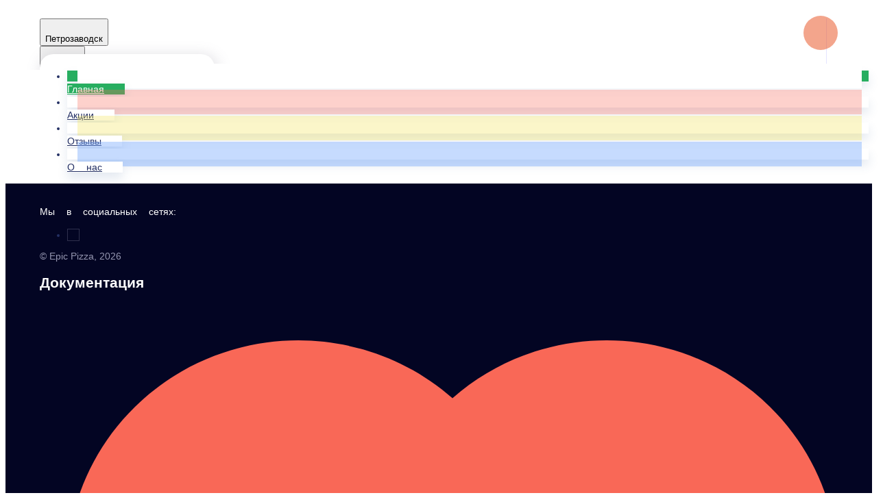

--- FILE ---
content_type: text/html; charset=utf-8
request_url: https://epic-pizza.ru/msk/picca-kruglaya-26sm/picca-viva-la-koka
body_size: 72212
content:
<!DOCTYPE html>
        <html lang="ru" template="modern">
            <head>
                <link rel="stylesheet" type="text/css" href="/assets/static/default.D7Fqs0MJ.css"><link rel="stylesheet" type="text/css" href="/assets/static/tailwind.BRLIE_IZ.css">
                <meta charset="utf-8">
<meta name="viewport" content="width=device-width, minimum-scale=1, initial-scale=1, maximum-scale=5, shrink-to-fit=no, viewport-fit=cover">
<link rel="preconnect" href="https://fonts.googleapis.com">
<link rel="preconnect" href="https://fonts.gstatic.com" crossorigin>
<meta name="description" content="Epic Pizza">
<meta property="vk:image" content="https://cdn.foodsoul.ru/zones/ru/chains/2665/images/main/5c916c50ee440b65a61ea98bff6c8971.png?v1692434814">
<meta property="og:image" content="https://cdn.foodsoul.ru/zones/ru/chains/2665/images/main/5c916c50ee440b65a61ea98bff6c8971.png?v1692434814">
<link rel="image_src" href="https://cdn.foodsoul.ru/zones/ru/chains/2665/images/main/5c916c50ee440b65a61ea98bff6c8971.png?v1692434814">
<link rel="shortcut icon" href="https://cdn.foodsoul.ru/zones/ru/chains/2665/images/main/5c916c50ee440b65a61ea98bff6c8971.png?v1692434814">
<link rel="apple-touch-icon" href="https://cdn.foodsoul.ru/zones/ru/chains/2665/images/main/5c916c50ee440b65a61ea98bff6c8971.png?v1692434814">
<link rel="manifest" href="data:application/manifest+json,%7B%22name%22%3A%22Epic%20Pizza%22%2C%22short_name%22%3A%22Epic%20Pizza%22%2C%22description%22%3A%22Epic%20Pizza%20-%20%D1%8D%D1%82%D0%BE%20%D0%BC%D0%B5%D1%81%D1%82%D0%BE%2C%20%D0%B3%D0%B4%D0%B5%20%D0%B2%D1%8B%20%D0%BC%D0%BE%D0%B6%D0%B5%D1%82%D0%B5%20%D0%BD%D0%B0%D1%81%D0%BB%D0%B0%D0%B4%D0%B8%D1%82%D1%8C%D1%81%D1%8F%20%D0%B2%D0%BA%D1%83%D1%81%D0%BD%D0%BE%D0%B9%20%D0%BF%D0%B8%D1%86%D1%86%D0%B5%D0%B9%20%D1%81%20%D0%B1%D1%8B%D1%81%D1%82%D1%80%D0%BE%D0%B9%20%D0%B4%D0%BE%D1%81%D1%82%D0%B0%D0%B2%D0%BA%D0%BE%D0%B9%20%D0%B8%D0%BB%D0%B8%20%D0%BF%D0%BE%D1%81%D0%B5%D1%82%D0%B8%D1%82%D1%8C%20%D0%BD%D0%B0%D1%88%20%D1%80%D0%B5%D1%81%D1%82%D0%BE%D1%80%D0%B0%D0%BD.%20%D0%9E%D1%82%D0%BB%D0%B8%D1%87%D0%BD%D0%BE%D0%B5%20%D0%BC%D0%B5%D0%BD%D1%8E%20%D0%B8%20%D0%BA%D0%B0%D1%87%D0%B5%D1%81%D1%82%D0%B2%D0%BE%20%D0%B3%D0%B0%D1%80%D0%B0%D0%BD%D1%82%D0%B8%D1%80%D0%BE%D0%B2%D0%B0%D0%BD%D1%8B!%22%2C%22icons%22%3A%5B%7B%22src%22%3A%22https%3A%2F%2Fcdn.foodsoul.ru%2Fzones%2Fru%2Fchains%2F2665%2Fimages%2Fmain%2F5c916c50ee440b65a61ea98bff6c8971.png%3Fv1692434814%22%7D%2C%7B%22src%22%3A%22.%2Fassets%2Fapple-touch-icon.png%22%2C%22sizes%22%3A%22180x180%22%2C%22type%22%3A%22image%2Fpng%22%7D%2C%7B%22src%22%3A%22.%2Fassets%2Ffavicon-32x32.png%22%2C%22sizes%22%3A%2232x32%22%2C%22type%22%3A%22image%2Fpng%22%7D%2C%7B%22src%22%3A%22.%2Fassets%2Ffavicon-16x16.png%22%2C%22sizes%22%3A%2216x16%22%2C%22type%22%3A%22image%2Fpng%22%7D%5D%2C%22start_url%22%3A%22%2F%22%2C%22display%22%3A%22standalone%22%2C%22gcm_sender_id%22%3A%2258625750349%22%2C%22permissions%22%3A%5B%22notifications%22%5D%7D">
<script type="application/ld+json">{"@context":"https://schema.org","@type":"Organization","name":"Epic Pizza","email":"epicpizza031@gmail.com","telephone":"+79035109340","logo":"https://cdn.foodsoul.ru/zones/ru/chains/2665/images/main/5c916c50ee440b65a61ea98bff6c8971.png?v1692434814","address":[{"@type":"PostalAddress","addressLocality":"Москва","streetAddress":"Лукинская улица, 5к1"},{"@type":"PostalAddress","addressLocality":"Москва","streetAddress":"Москва, Куприна проспект, 1, к. 2"},{"@type":"PostalAddress","addressLocality":"Москва","streetAddress":"ТЦ Аквалайф, ул. Железнодорожная 44."},{"@type":"PostalAddress","addressLocality":"Москва","streetAddress":"П. Нахабино, Вокзальная д. 40 2 этаж"},{"@type":"PostalAddress","addressLocality":"Москва","streetAddress":"Средний Староданиловский переулок, 3с3"}]}</script>
<style>:root {--line-clamp-product-description:unset;--aspect-ratio-product:30 / 19}</style>
                <!-- Yandex.Metrika counter --><noscript html-snippets-once="true">&lt;div&gt;&lt;img src="https://mc.yandex.ru/watch/98670914" style="position:absolute; left:-9999px;" alt="" /&gt;&lt;/div&gt;</noscript><!-- /Yandex.Metrika counter -->
            </head>
            <body scheme="light_theme">
                
                <div id="__fsWebShop"><!--[--><div id="invisible-recaptcha" style="display:none;" data-v-79df9717></div><div class="fs-loader fixed flex justify-center items-center" data-v-79df9717><img src="/assets/loaders/pizza.svg" alt="" class="pizza" data-v-79df9717></div><!----><!--]--></div>
                
                
              <script id="vike_pageContext" type="application/json">{"pageProps":"!undefined","urlPathname":"/msk/picca-kruglaya-26sm/picca-viva-la-koka","initialStoreState":{"global":{"isAppBlocked":false,"isAuthorizationShown":false,"template":"modern","previousTemplate":"plain","colorScheme":"light","storageUuid":"d41d8cd98f00b204e9800998ecf8427e","vkPlatform":null,"platform":"site","isLocationPopupShown":false,"fetchingCount":0,"itemsNotify":[],"callTrackingNumber":"","differenceInTimeMin":0,"additionalVisionSettings":{"themeFontSize":0,"themeLetterSpacing":0,"themeImageOff":false},"utmTags":{},"version":"4.1.43","notificationToken":"","isSearchEngine":false,"isChooseDeliveryMethodEvent":false,"host":"epic-pizza.ru","widthCartButton":0,"isResetCategoryEvent":false,"previewImage":null,"noscroll":false,"modalLevel":0,"clientIp":"18.191.158.209","geo":{"range":[314441728,314572799],"country":"US","region":"OH","eu":"0","timezone":"America/New_York","city":"Columbus","ll":[39.9587,-82.9987],"metro":535,"area":1000},"isShowContentMobileCart":true,"isShowGiftOptions":false,"routeAtInit":"Main","heightTopBar":0,"heightHeader":0,"topPageContent":0,"isHydratedCatalog":false},"warningModal":{"show":false,"msg":"","vhtml":false,"additional":{},"callback":null},"signIn":{"phone":"","referral_code":"","name":"","date_of_birth":"","gender":"","securityCode":"","session_id":"","isSignOutConfirmationShown":false},"app":{"companyName":"Epic Pizza","defaultImage":"https://cdn.foodsoul.ru/zones/ru/chains/2665/images/main/5c916c50ee440b65a61ea98bff6c8971.png?v1692434814","isAdultMode":false,"forceCityId":"!undefined","siteTheme":{"color_scheme":{"primary_color":"E64A19","accent_color":"000000"},"items_image_ratio":"30:19","loader":"pizza","infinity_catalog":true,"auto_change":false,"name":"light","template":"modern","logo":"https://cdn.foodsoul.ru/zones/ru/chains/2665/images/themes/site/469157c3187ae397613c6d16f378121b.png?v1695710795","items_max_rows_description":0,"loaderDefault":"pizza"},"chainId":"2665","fieldOfActivity":"food_and_drink","fieldOfActivityDefault":"food_and_drink","cityId":"8","isLocationDetectedAutomatically":false,"countries":[{"id":6,"name":"Russia","flag":"🇷🇺","zone":"ru","currency":{"code":"RUB","text":{"symbol":"₽","short":"р.","middle":"руб."}},"language":"ru","bonus":{"text":"B","round":"0","symbol":"฿"},"formats":{"date":"HH:mm dd/MM/yyyy","cost":"p c"},"phone_format_id":1,"cities":[{"id":"38","name":"Барнаул","subdomain":"barnaul","timezone":"Asia/Novosibirsk","districts":[{"isWork":false,"id":"77204","name":"Ленинский район","phone":"+7 (962) 822-55-33","branch_id":"13097","chain_id":2665,"account_id":"2515","redirect_district_id":0,"currency":{"round":{"precision":"0","mode":"half_even"}},"work_time":{"splitted":{"1":{"parameter":"1","times":["09:30 - 22:30"]},"2":{"parameter":"1","times":["09:30 - 22:30"]},"3":{"parameter":"1","times":["09:30 - 22:30"]},"4":{"parameter":"1","times":["09:30 - 22:30"]},"5":{"parameter":"1","times":["09:30 - 22:30"]},"6":{"parameter":"2","times":["10:00 - 23:00"]},"7":{"parameter":"2","times":["10:00 - 23:00"]}},"glued":{"1":"09:30 - 22:30","2":"09:30 - 22:30","3":"09:30 - 22:30","4":"09:30 - 22:30","5":"09:30 - 22:30","6":"10:00 - 23:00","7":"10:00 - 23:00"}},"settings":{"delivery_time":"60","other_delivery_time":"90","other_delivery_time_periods":["00:00 - 23:59"],"other_delivery_time_enabled":false,"cost_of_delivery":"200.00","free_delivery_from":"790.00","paid_delivery_enabled":true,"minimum_order_amount":"0.00","other_minimum_order_amount":"300.00","other_minimum_order_amount_periods":["00:00 - 23:59"],"other_minimum_order_amount_enabled":false},"polygons":{"color":"6eb1b0","coordinates":[[[53.359146440525386,83.70248280936922],[53.35898775420222,83.70314301370094],[53.35618753483407,83.71298623317301],[53.366911920286476,83.72133326762737],[53.36494314120273,83.72846863930842],[53.3664418943746,83.72971787869496],[53.36696810185962,83.73010411679306],[53.36713494677177,83.7306083720879],[53.36718628353572,83.73098388134994],[53.368007663305676,83.72981443821948],[53.36858518642886,83.729374555941],[53.36880335978111,83.72898831784286],[53.369149868095874,83.72862353741681],[53.36955412421712,83.72809782444992],[53.37032412521296,83.7271644157127],[53.37058521675645,83.72680618989492],[53.37146107049353,83.72569575536274],[53.37148352804372,83.72526660192042],[53.37160704435454,83.72458532083056],[53.37162629361772,83.72364922988437],[53.371832027014406,83.72261514630426],[53.3715725372599,83.72221645537476],[53.371437792063205,83.72144934359648],[53.37171369843518,83.71991512003996],[53.371889712017975,83.7172395520285],[53.37200841487428,83.71595209170135],[53.37201483123299,83.7141871981695],[53.372486431128294,83.71230965185909],[53.373531018063645,83.71299797237343],[53.37776419801717,83.7130108424397],[53.38742309365728,83.71298935924372],[53.3987601225288,83.71310427165778],[53.39749046570794,83.69666769481442],[53.39466886985153,83.68617489314812],[53.39311691200725,83.67602541423571],[53.39493821210034,83.66669132686378],[53.39438304426287,83.66119279838315],[53.39307843297553,83.66117670512918],[53.39184708598266,83.65635945773822],[53.390051307492946,83.64290549731952],[53.388819872528565,83.63241269565317],[53.38683154261101,83.6321337459156],[53.386568562956235,83.62984850383492],[53.38576678565103,83.62897946811414],[53.38552304234463,83.62706973529552],[53.384201672634155,83.62691953159067],[53.384458252500764,83.63245561099743],[53.382700649284885,83.63297059512827],[53.38450956827978,83.6452443835803],[53.38176408639116,83.65640237308207],[53.38128938223617,83.66172387576762],[53.381254382974696,83.66171324563744],[53.38125315815143,83.6617262535699],[53.37556326053572,83.66001174061154],[53.375439128471285,83.66090760434531],[53.375094346740454,83.66355015569994],[53.37397471871165,83.66319580082111],[53.36338474314943,83.66023258975027],[53.362202071548346,83.6733504340243],[53.35955237726002,83.70106682226496]]]}},{"isWork":false,"id":"77212","name":"Казённая Заимка","phone":"+7 (962) 822-55-33","branch_id":"13097","chain_id":2665,"account_id":"2515","redirect_district_id":0,"currency":{"round":{"precision":"0","mode":"half_even"}},"work_time":{"splitted":{"1":{"parameter":"1","times":["09:30 - 22:30"]},"2":{"parameter":"1","times":["09:30 - 22:30"]},"3":{"parameter":"1","times":["09:30 - 22:30"]},"4":{"parameter":"1","times":["09:30 - 22:30"]},"5":{"parameter":"1","times":["09:30 - 22:30"]},"6":{"parameter":"2","times":["10:00 - 23:00"]},"7":{"parameter":"2","times":["10:00 - 23:00"]}},"glued":{"1":"09:30 - 22:30","2":"09:30 - 22:30","3":"09:30 - 22:30","4":"09:30 - 22:30","5":"09:30 - 22:30","6":"10:00 - 23:00","7":"10:00 - 23:00"}},"settings":{"delivery_time":"60","other_delivery_time":"90","other_delivery_time_periods":["00:00 - 23:59"],"other_delivery_time_enabled":false,"cost_of_delivery":"800.00","free_delivery_from":"3490.00","paid_delivery_enabled":true,"minimum_order_amount":"0.00","other_minimum_order_amount":"300.00","other_minimum_order_amount_periods":["00:00 - 23:59"],"other_minimum_order_amount_enabled":false},"polygons":{"color":"761bc5","coordinates":[[[53.38175066709195,83.65613859003035],[53.38287081793582,83.65175440836745],[53.383382247581686,83.64982595906497],[53.38450956827978,83.6452443835803],[53.3841646162487,83.64290383197597],[53.38260638784244,83.63288153010681],[53.3843739672312,83.63248030688777],[53.38440241811015,83.63247197067682],[53.38424255397122,83.62780160519695],[53.384201672634155,83.62691953159067],[53.384212402809105,83.62692075131898],[53.38421004689466,83.62685192424138],[53.38553141634397,83.62700212794617],[53.38509524069346,83.62116564112979],[53.38723758972742,83.61968506175359],[53.39163740401683,83.61970651942569],[53.393971813801876,83.61803282100038],[53.39529287882486,83.61921299296696],[53.397260630569505,83.62239822334298],[53.40005640531443,83.62359985298166],[53.40228776280669,83.62239822334298],[53.400851500202954,83.61720546669018],[53.40287764226391,83.61797794288648],[53.4042368984247,83.61724838203439],[53.40754509428538,83.61536010688792],[53.41154535794531,83.61282810157789],[53.41003248216031,83.60857948249829],[53.41123765877583,83.60544666236888],[53.41131458377787,83.60454544013989],[53.40764766987292,83.60308631843584],[53.40775024521197,83.59909519142171],[53.404929332905915,83.59840854591387],[53.40441641956664,83.5974214929964],[53.400453954629995,83.58986839241045],[53.398741901190135,83.59100564903277],[53.39920999758308,83.59360202735922],[53.39520856837145,83.59604820198084],[53.391745487950885,83.59823688453697],[53.387076294352816,83.60201343483],[53.3844336106062,83.60802158302333],[53.37673553427376,83.61106857246426],[53.38110536845728,83.6504851704479]]]}},{"isWork":false,"id":"77211","name":"Южный-Лебяжье-Бельмесёво","phone":"+7 (962) 822-55-33","branch_id":"13097","chain_id":2665,"account_id":"2515","redirect_district_id":0,"currency":{"round":{"precision":"0","mode":"half_even"}},"work_time":{"splitted":{"1":{"parameter":"1","times":["09:30 - 22:30"]},"2":{"parameter":"1","times":["09:30 - 22:30"]},"3":{"parameter":"1","times":["09:30 - 22:30"]},"4":{"parameter":"1","times":["09:30 - 22:30"]},"5":{"parameter":"1","times":["09:30 - 22:30"]},"6":{"parameter":"2","times":["10:00 - 23:00"]},"7":{"parameter":"2","times":["10:00 - 23:00"]}},"glued":{"1":"09:30 - 22:30","2":"09:30 - 22:30","3":"09:30 - 22:30","4":"09:30 - 22:30","5":"09:30 - 22:30","6":"10:00 - 23:00","7":"10:00 - 23:00"}},"settings":{"delivery_time":"60","other_delivery_time":"90","other_delivery_time_periods":["00:00 - 23:59"],"other_delivery_time_enabled":false,"cost_of_delivery":"700.00","free_delivery_from":"2490.00","paid_delivery_enabled":true,"minimum_order_amount":"0.00","other_minimum_order_amount":"300.00","other_minimum_order_amount_periods":["00:00 - 23:59"],"other_minimum_order_amount_enabled":false},"polygons":{"color":"fbedae","coordinates":[[[53.238387100885916,83.70023844575566],[53.24275948129378,83.7125898149197],[53.254084452398914,83.71902065726175],[53.25481590002569,83.71943320909818],[53.26959947833991,83.72746756116726],[53.26574219458198,83.70736414184164],[53.25644517420019,83.68239533062219],[53.25354227674245,83.67281167031211],[53.25244843525261,83.66858450890466],[53.25315621824914,83.66656748772546],[53.25607730721636,83.65942208290983],[53.254713299431415,83.65513054848601],[53.250646752719284,83.65697590828826],[53.24367094852521,83.64135472298553],[53.24062028392416,83.6375567150206],[53.24058166651589,83.63523928643171],[53.24042719653267,83.63302914620347],[53.23836754322684,83.63341538430161],[53.23661675961536,83.62815825463244],[53.234711413334445,83.62358777047105],[53.232848199649844,83.6165844495528],[53.229719505397696,83.60759368493486],[53.22829753408821,83.60625325015832],[53.226216332047215,83.59928483837015],[53.22118119948242,83.60509986751443],[53.21819332044958,83.59737510555154],[53.21719065886471,83.59869972597083],[53.20871188934614,83.60949332592452],[53.20564583821078,83.62170274136028],[53.21153285527788,83.6282456402796],[53.21874574652937,83.63554124880018],[53.212872484510235,83.65442400026505],[53.206405808583185,83.65006809282487],[53.206122218867186,83.65321232732673],[53.20485323562968,83.66611911710643],[53.202717590313526,83.66526384332592],[53.19777822536113,83.66292866368642],[53.19498844344428,83.66654428143849],[53.1958582564577,83.66890462537158],[53.19469205866609,83.67462309499133],[53.18407798477138,83.66809695393658],[53.18369129668051,83.67011397511578],[53.18101262374907,83.68565565916637],[53.18366486955928,83.69030806532862],[53.18660361312647,83.69215342513088],[53.19565096894927,83.70351068352265],[53.19402729576418,83.70818845604461],[53.19499377534317,83.71069900368255],[53.1954287105025,83.7145087001577],[53.201407449856184,83.72025935628565],[53.21197127665543,83.71759860494292],[53.220626510720095,83.71755568959871],[53.22150224008658,83.70468108632743],[53.2217984385906,83.7042304752129],[53.226048016588365,83.70483129003232],[53.22613815457417,83.70326487996765],[53.226678978418406,83.69657008626652],[53.22706923409584,83.693365088331],[53.229206689202755,83.69310759626559],[53.230494261014904,83.68473910413911],[53.23245129565862,83.68645571790869],[53.234665726452086,83.69031809889013]]]}},{"isWork":false,"id":"77210","name":"Власиха-Лесной","phone":"+7 (962) 822-55-33","branch_id":"13097","chain_id":2665,"account_id":"2515","redirect_district_id":0,"currency":{"round":{"precision":"0","mode":"half_even"}},"work_time":{"splitted":{"1":{"parameter":"1","times":["09:30 - 22:30"]},"2":{"parameter":"1","times":["09:30 - 22:30"]},"3":{"parameter":"1","times":["09:30 - 22:30"]},"4":{"parameter":"1","times":["09:30 - 22:30"]},"5":{"parameter":"1","times":["09:30 - 22:30"]},"6":{"parameter":"2","times":["10:00 - 23:00"]},"7":{"parameter":"2","times":["10:00 - 23:00"]}},"glued":{"1":"09:30 - 22:30","2":"09:30 - 22:30","3":"09:30 - 22:30","4":"09:30 - 22:30","5":"09:30 - 22:30","6":"10:00 - 23:00","7":"10:00 - 23:00"}},"settings":{"delivery_time":"60","other_delivery_time":"90","other_delivery_time_periods":["00:00 - 23:59"],"other_delivery_time_enabled":false,"cost_of_delivery":"600.00","free_delivery_from":"2000.00","paid_delivery_enabled":true,"minimum_order_amount":"0.00","other_minimum_order_amount":"300.00","other_minimum_order_amount_periods":["00:00 - 23:59"],"other_minimum_order_amount_enabled":false},"polygons":{"color":"54a182","coordinates":[[[53.31435563120786,83.54993573867603],[53.31438584531688,83.54990361730611],[53.31479704846124,83.55065463583031],[53.32322583572881,83.54752181570097],[53.33979585915655,83.54177115957306],[53.343160453645964,83.52413295309113],[53.323457089858046,83.52177260915803],[53.31184143738913,83.51958392660188],[53.30117382646481,83.5194551805692],[53.28699965547475,83.50511674060542],[53.268839657497956,83.50588921680192],[53.264182658623035,83.50915078296406],[53.281017276988685,83.5896468029717],[53.286675411487664,83.58393906218801],[53.29948763131213,83.57016948437862],[53.29940579628034,83.56854308149119],[53.298932410289936,83.55979267301203],[53.298965170085275,83.55978600398787],[53.29896111663679,83.55970544508563],[53.30112782011468,83.55934574588633],[53.30262158767862,83.55904165448787],[53.30744145886066,83.55608049573542],[53.30743863052187,83.55607040027134],[53.30705076759034,83.55476856528361],[53.30707015133875,83.55475515176963],[53.307068741659315,83.55475012006406],[53.307141708743686,83.55470563419277],[53.30842047753592,83.553820728822],[53.30938930598009,83.55333005957833],[53.309403759662445,83.55339738448932],[53.309746684131255,83.55462430517235],[53.31081335052486,83.5537016252712],[53.311997549367085,83.55244267406292],[53.3126420724324,83.55172778165921],[53.31432852184835,83.54988618735976]]]}},{"isWork":false,"id":"77209","name":"Новомихайловка","phone":"+7 (962) 822-55-33","branch_id":"13097","chain_id":2665,"account_id":"2515","redirect_district_id":0,"currency":{"round":{"precision":"0","mode":"half_even"}},"work_time":{"splitted":{"1":{"parameter":"1","times":["09:30 - 22:30"]},"2":{"parameter":"1","times":["09:30 - 22:30"]},"3":{"parameter":"1","times":["09:30 - 22:30"]},"4":{"parameter":"1","times":["09:30 - 22:30"]},"5":{"parameter":"1","times":["09:30 - 22:30"]},"6":{"parameter":"2","times":["10:00 - 23:00"]},"7":{"parameter":"2","times":["10:00 - 23:00"]}},"glued":{"1":"09:30 - 22:30","2":"09:30 - 22:30","3":"09:30 - 22:30","4":"09:30 - 22:30","5":"09:30 - 22:30","6":"10:00 - 23:00","7":"10:00 - 23:00"}},"settings":{"delivery_time":"60","other_delivery_time":"90","other_delivery_time_periods":["00:00 - 23:59"],"other_delivery_time_enabled":false,"cost_of_delivery":"700.00","free_delivery_from":"2000.00","paid_delivery_enabled":true,"minimum_order_amount":"0.00","other_minimum_order_amount":"300.00","other_minimum_order_amount_periods":["00:00 - 23:59"],"other_minimum_order_amount_enabled":false},"polygons":{"color":"7a4eac","coordinates":[[[53.3631790155072,83.5260655645951],[53.36281962289396,83.51022980257126],[53.35737701956699,83.50834152742479],[53.357787806450155,83.49357864900679],[53.3561959851162,83.483708119832],[53.35850667392245,83.47915909334272],[53.3561959851162,83.46928856416794],[53.35311487088434,83.45907471223917],[53.349519954755074,83.44989082857218],[53.34063406951664,83.46079132600869],[53.34325380135952,83.4702327017411],[53.33955530939772,83.47023270174115],[53.324141456637214,83.46980354829878],[53.323062277348804,83.50559494539355],[53.32347339650001,83.52173111482702],[53.3631790155072,83.5260655645951]]]}},{"isWork":false,"id":"77208","name":"Железнодорожный район","phone":"+7 (962) 822-55-33","branch_id":"13097","chain_id":2665,"account_id":"2515","redirect_district_id":0,"currency":{"round":{"precision":"0","mode":"half_even"}},"work_time":{"splitted":{"1":{"parameter":"1","times":["09:30 - 22:30"]},"2":{"parameter":"1","times":["09:30 - 22:30"]},"3":{"parameter":"1","times":["09:30 - 22:30"]},"4":{"parameter":"1","times":["09:30 - 22:30"]},"5":{"parameter":"1","times":["09:30 - 22:30"]},"6":{"parameter":"2","times":["10:00 - 23:00"]},"7":{"parameter":"2","times":["10:00 - 23:00"]}},"glued":{"1":"09:30 - 22:30","2":"09:30 - 22:30","3":"09:30 - 22:30","4":"09:30 - 22:30","5":"09:30 - 22:30","6":"10:00 - 23:00","7":"10:00 - 23:00"}},"settings":{"delivery_time":"60","other_delivery_time":"90","other_delivery_time_periods":["00:00 - 23:59"],"other_delivery_time_enabled":false,"cost_of_delivery":"400.00","free_delivery_from":"1490.00","paid_delivery_enabled":true,"minimum_order_amount":"0.00","other_minimum_order_amount":"300.00","other_minimum_order_amount_periods":["00:00 - 23:59"],"other_minimum_order_amount_enabled":false},"polygons":{"color":"a0396d","coordinates":[[[53.325238383215265,83.72453282159563],[53.32512177576179,83.72463509041133],[53.3285517628831,83.73008533912956],[53.33060705311822,83.73238131004634],[53.33082542185859,83.73396917778317],[53.33239250574587,83.73643681007678],[53.33239250574587,83.73879715400992],[53.33355910282443,83.74098920180029],[53.33035252550549,83.74406145171788],[53.32999285474024,83.74768779830602],[53.33108470300562,83.74908254699375],[53.33174198228117,83.75091348921497],[53.3320449284747,83.7515929259323],[53.33274605715852,83.75233673566602],[53.333227266793806,83.75248117124222],[53.33481994999075,83.75263137494707],[53.33498692138135,83.75267429029134],[53.33544404620214,83.75435976608702],[53.33671556232307,83.75286845787471],[53.33729041115403,83.7544633446736],[53.336901419143,83.75502453007033],[53.33677619630962,83.75578091301256],[53.33710049057913,83.7566928640776],[53.336670238239,83.75719711937239],[53.33622713798698,83.755861379283],[53.33541477550891,83.75668749965958],[53.336285000039,83.75877078309622],[53.33715192980475,83.76094337239829],[53.337697880807795,83.76229665318222],[53.338455787444154,83.76403205509418],[53.33959236694874,83.76685373897779],[53.340106065213426,83.76814119930494],[53.34029870045969,83.7687634717964],[53.34105639060941,83.77067320461498],[53.343149599871516,83.77624147052988],[53.344067754180614,83.77517931576],[53.34572369707021,83.77945023610036],[53.354594556866914,83.76999837121991],[53.36246111743407,83.76159117200255],[53.36403986850221,83.76463816144349],[53.36528485837947,83.76714870908141],[53.36614477849461,83.76616165616389],[53.36833942093556,83.76360819318175],[53.37149642659555,83.76000330426572],[53.37595379270288,83.75481893174258],[53.380354778707606,83.75003387085992],[53.377956026190766,83.74423669683495],[53.37315247253518,83.74939476435684],[53.37102224439593,83.74394451563855],[53.36822455327489,83.73664890711802],[53.36641493913481,83.73188530390757],[53.36715932876918,83.73096262400642],[53.36710799197001,83.73059784358038],[53.367077827870354,83.73043574166061],[53.36698303092401,83.73014923689693],[53.366964612290936,83.73010155543768],[53.3664418943746,83.72971787869496],[53.36633097520376,83.72962542544812],[53.36619675348438,83.72952495997444],[53.36548101104367,83.72891696409114],[53.36494314120273,83.72846863930842],[53.36529178101309,83.72720507721031],[53.365369201966196,83.72691733297698],[53.365733517226666,83.7256041093339],[53.366556884935065,83.72262000884336],[53.36672966186137,83.72199279722565],[53.366911157983616,83.72133267430962],[53.36466830487506,83.71958701044326],[53.364374498468166,83.719369596809],[53.36353343049724,83.71870371176148],[53.35725354021304,83.71381592953801],[53.356157273252215,83.71298569317803],[53.35613945934009,83.71297175066925],[53.356138338642346,83.71297565988323],[53.35566626973083,83.71260139685654],[53.3538817615322,83.71120470639194],[53.35347768719751,83.71092455730279],[53.35302993846468,83.71062872699503],[53.352881418997775,83.71056590395224],[53.3499547701055,83.70973470629725],[53.349665622649205,83.70966462895791],[53.34952527258675,83.71153574745871],[53.348533407407736,83.71139090817191],[53.348248565050554,83.71161419567424],[53.34808847444262,83.71174501581376],[53.34792957959602,83.71187718650523],[53.34785173695396,83.71191644976079],[53.347513772947295,83.71189886947954],[53.34748052838231,83.71190052788472],[53.3474761122104,83.71405549696276],[53.34747797108638,83.71506873771162],[53.346477430186404,83.71500392394655],[53.34574070291568,83.71502001720057],[53.34485147693269,83.71490736442192],[53.34377325182929,83.71476256454447],[53.34301239980541,83.71463918292976],[53.34232537402389,83.71462577188473],[53.34089594839917,83.71447134541926],[53.34097600982027,83.71296026252632],[53.34098325617549,83.71239119540935],[53.340599240581376,83.71232514505472],[53.33983012685276,83.71222855761758],[53.33920565752482,83.71213199809301],[53.33912121605436,83.71220869559544],[53.339005524619374,83.712326822393],[53.338979531986794,83.71233738608431],[53.338966462466864,83.7123492570232],[53.338828607974754,83.71239872326014],[53.33876793378404,83.71242338191752],[53.33868584375191,83.71263534946374],[53.33865181456919,83.71279986813768],[53.33847759847967,83.71285507242578],[53.33819642605716,83.71298128139262],[53.33818826841189,83.71294675316814],[53.3381862598269,83.71294738963348],[53.338180172517845,83.71291248631324],[53.338100103772355,83.71257358562235],[53.33786692984295,83.71266348833281],[53.33775762387893,83.71271671965819],[53.33771588381752,83.71242435887557],[53.337700047535364,83.71222964078757],[53.337650596886384,83.71187621127852],[53.33760564593597,83.71116810809858],[53.33760250453131,83.71116725699125],[53.337548923156334,83.7111985893557],[53.33750589906871,83.71114108347116],[53.337486846763895,83.71113592159037],[53.337464930740985,83.71113134459058],[53.33740764824199,83.71118517831061],[53.337009507314676,83.71095719054436],[53.33699476024316,83.71094549780476],[53.33696027346351,83.71092670928708],[53.33681092098914,83.71082689871858],[53.33643608977312,83.71164286012848],[53.33602269996258,83.71257895004028],[53.33583680016825,83.71307193268974],[53.33532505420431,83.71455521921042],[53.335162169071154,83.71505731117006],[53.33515368118359,83.71505194084489],[53.33514574098484,83.7150749553689],[53.33363885249233,83.71411223995723],[53.33371986244868,83.71344009237392],[53.33383280721042,83.71232145797487],[53.333496148233834,83.71228490158043],[53.331254992358964,83.71206229919274],[53.33047064536141,83.7127573507192],[53.330287638716314,83.71292227279413],[53.330655324902715,83.71399649780672],[53.33124323054628,83.71567498341012],[53.33173134004214,83.71742914810584],[53.33206851766407,83.71858786240024],[53.32816593527804,83.72211866814631]]]}},{"isWork":false,"id":"77207","name":"Центральный район","phone":"+7 (962) 822-55-33","branch_id":"13097","chain_id":2665,"account_id":"2515","redirect_district_id":0,"currency":{"round":{"precision":"0","mode":"half_even"}},"work_time":{"splitted":{"1":{"parameter":"1","times":["09:30 - 22:30"]},"2":{"parameter":"1","times":["09:30 - 22:30"]},"3":{"parameter":"1","times":["09:30 - 22:30"]},"4":{"parameter":"1","times":["09:30 - 22:30"]},"5":{"parameter":"1","times":["09:30 - 22:30"]},"6":{"parameter":"2","times":["10:00 - 23:00"]},"7":{"parameter":"2","times":["10:00 - 23:00"]}},"glued":{"1":"09:30 - 22:30","2":"09:30 - 22:30","3":"09:30 - 22:30","4":"09:30 - 22:30","5":"09:30 - 22:30","6":"10:00 - 23:00","7":"10:00 - 23:00"}},"settings":{"delivery_time":"60","other_delivery_time":"90","other_delivery_time_periods":["00:00 - 23:59"],"other_delivery_time_enabled":false,"cost_of_delivery":"600.00","free_delivery_from":"1890.00","paid_delivery_enabled":true,"minimum_order_amount":"0.00","other_minimum_order_amount":"300.00","other_minimum_order_amount_periods":["00:00 - 23:59"],"other_minimum_order_amount_enabled":false},"polygons":{"color":"3e4e5d","coordinates":[[[53.30402122544916,83.65992479226449],[53.294924283885024,83.63534496322966],[53.29195705817331,83.62754509941439],[53.2871555119418,83.61471341148712],[53.27772926311886,83.62273858085979],[53.27506690184482,83.6264507581365],[53.275864341542615,83.62752364174244],[53.27657173521418,83.62949774757743],[53.2766746278616,83.63093541160947],[53.27738200805886,83.63260911003478],[53.278217987671674,83.63318846718198],[53.279439774475364,83.63518403068908],[53.27959410294358,83.6371152211798],[53.279709848927254,83.63805935875305],[53.27991561878721,83.63951848045716],[53.27972270957268,83.64159987465271],[53.27812795989457,83.64638493553537],[53.280417178657565,83.64775822655099],[53.282680554725935,83.65123436943428],[53.28630684936573,83.65938828483955],[53.284815219504154,83.66041825310127],[53.25658011900383,83.68266985908897],[53.26579235219729,83.70708868996054],[53.26972881577539,83.7275378514901],[53.24726292833199,83.71532843605439],[53.24643921117991,83.71992037788789],[53.24687681290082,83.72408316627902],[53.24749459591025,83.7299196530954],[53.24834403292621,83.7472574521678],[53.24972111449314,83.74699996010244],[53.2513426674636,83.74747202888912],[53.254225275818136,83.75008986488763],[53.257545181091686,83.74923155800285],[53.26068469825847,83.74974654213374],[53.26309064690178,83.75081942573968],[53.26495612843103,83.75172064796867],[53.26682152819026,83.75358746544308],[53.26936863166403,83.7566129972119],[53.27243009971702,83.76131222740597],[53.27439807000265,83.7632005025525],[53.27567141403242,83.76427338615848],[53.27670035105972,83.7654321004529],[53.27861667993033,83.76626894966557],[53.28162604229669,83.76755640999272],[53.281368840162116,83.76886532799203],[53.28372218172387,83.77008841530281],[53.28512383694746,83.7720839788099],[53.28844133220244,83.77410099998914],[53.28978495717219,83.77380856967156],[53.292536394724635,83.77404460406483],[53.29339778950701,83.77374419665514],[53.29496625458724,83.77498874163808],[53.29559391931172,83.77586654533808],[53.29639097417627,83.77655319084586],[53.29811359008645,83.77550176491202],[53.30041458750403,83.7777762781567],[53.3019056701524,83.77977184166379],[53.30499050265677,83.78170303215451],[53.304167902573546,83.78344110359633],[53.309687023764184,83.7867623133291],[53.310830799142416,83.7877922815909],[53.31245002398801,83.78882224985257],[53.31446754319412,83.79064615198271],[53.315585490291205,83.79164393373624],[53.31727520505581,83.79290993639128],[53.31876569612808,83.79447634645601],[53.31893915505262,83.79507716127532],[53.319793590526956,83.79607494302884],[53.32002486334093,83.79604275652073],[53.32296705751791,83.79878933855198],[53.3242004057971,83.79973347612524],[53.32172082548152,83.80672867723608],[53.321078423548705,83.80602057405615],[53.31984498459887,83.80505497881083],[53.31831598451117,83.80436833330299],[53.317416546982884,83.80400355287695],[53.31640144460991,83.80278046556616],[53.315077920272905,83.80299504228738],[53.31431976639679,83.80396063753274],[53.31402421122272,83.80599911638404],[53.31406276201453,83.80848820634986],[53.31458961932984,83.81217892595437],[53.3151935696772,83.81256516405251],[53.31596455764315,83.81520445772314],[53.317108164019714,83.81797249742654],[53.31688972473359,83.82153447099836],[53.31528351899672,83.81936724611431],[53.31338169287782,83.81567652650982],[53.31259780733412,83.81033356615217],[53.31186531104861,83.81052668520121],[53.310862927244386,83.81179268785625],[53.31261065803342,83.82104094453962],[53.316015956345794,83.82451708742292],[53.31560476500536,83.826147870504],[53.31514216998684,83.82865841814194],[53.31452536879003,83.83168394991071],[53.313651551769794,83.8316624922386],[53.3136644021553,83.83775647112051],[53.31515501992142,83.84000952669302],[53.316889724740996,83.84138281770865],[53.31814894756548,83.84073908754507],[53.31773777687029,83.83777792879262],[53.31767353108962,83.83361514040149],[53.31820034362749,83.83119042345203],[53.31929249513732,83.8292377752892],[53.31951092206934,83.82468874879996],[53.3182388906344,83.82359440752191],[53.32288997208584,83.81200726457757],[53.32196493569043,83.81080563493889],[53.325241015578136,83.80061324068232],[53.32815715643101,83.8047545714014],[53.33019685412111,83.80668009205384],[53.33153275232827,83.80865419788877],[53.33209792737726,83.80886877460998],[53.33227775422407,83.80854690952819],[53.332637405632546,83.80846107883971],[53.333202565975654,83.80836451931519],[53.33479525010182,83.80920136852787],[53.3353860693383,83.80948568268347],[53.33587413120564,83.81043518467476],[53.33799328211118,83.80819285793824],[53.33803823265109,83.8063796846442],[53.33821803435473,83.80331123753132],[53.33906566060114,83.80313957615432],[53.33938672673213,83.80331123753132],[53.33966926291607,83.80335415287553],[53.3399646396428,83.80355800076069],[53.34056180805272,83.80339706821985],[53.342025798284865,83.80298937244959],[53.34395202426489,83.80228126926964],[53.34485089980732,83.8022812692697],[53.34589100345123,83.80191648884369],[53.34720072732964,83.80125130100801],[53.348780046475945,83.80041445179533],[53.35005116308743,83.79944885654997],[53.352169606145424,83.79874075337008],[53.35204883056124,83.79793790683419],[53.35194813445647,83.79706784427138],[53.35178764921158,83.79617198646041],[53.35177962493085,83.79584743916959],[53.35167530917893,83.79551216304276],[53.351752342381346,83.79545315444447],[53.34802249118717,83.78541096389279],[53.34571115561309,83.78799259362017],[53.34511395053702,83.78641298276142],[53.34453610774514,83.78486803036884],[53.34338692838141,83.78192007241049],[53.34571992339528,83.77944050323752],[53.34407182435917,83.77518981334931],[53.343865153853464,83.77541369129113],[53.343149599871516,83.77624147052988],[53.342299816165145,83.77398091219352],[53.3416261305488,83.77220652396743],[53.34059234348379,83.76951358611645],[53.34042041659099,83.76907025325659],[53.34029870045969,83.7687634717964],[53.34028784075201,83.76872839152172],[53.338961348715046,83.76530788238115],[53.337850438440306,83.76264713103838],[53.33784240096189,83.7626275653813],[53.337697880807795,83.76229665318222],[53.337227893793184,83.76113166879347],[53.33568175736763,83.75736790439645],[53.33540882749072,83.75667589447063],[53.336221190087635,83.75584440967604],[53.33622696137928,83.75586155888168],[53.33622713798698,83.755861379283],[53.336243494278044,83.75591068585321],[53.33667071211144,83.75718014976547],[53.33709454280218,83.75668125888866],[53.337070453335,83.75660839605165],[53.33677619630962,83.75578091301256],[53.33686962381692,83.75521658324176],[53.33690120120276,83.75501727910058],[53.3372768674882,83.75446474404352],[53.33671253001632,83.7528720143408],[53.33644741282445,83.75318295923482],[53.335456299890524,83.75440573544523],[53.33540513846831,83.75421630845652],[53.33498692138135,83.75267429029134],[53.33487765468649,83.7526462063315],[53.33427465514677,83.7526462063315],[53.33360675443714,83.75256037564303],[53.333227624843246,83.75248120500936],[53.333227266793806,83.75248117124222],[53.33322681785083,83.75248103649152],[53.332784708368635,83.75238871426603],[53.332525366372074,83.7521026103779],[53.3320449284747,83.7515929259323],[53.33174198228117,83.75091348921497],[53.33137659663044,83.74989565700903],[53.33103780762149,83.74908423275978],[53.32997304697512,83.74767164900084],[53.33033271790817,83.7440238447406],[53.33320723408362,83.74132633033406],[53.333554314437336,83.74099378959606],[53.332411118813155,83.73889205519323],[53.3324095083792,83.73882910213108],[53.33239250574587,83.73879715400992],[53.33239250574587,83.73816445653706],[53.332346895230955,83.73638150755525],[53.33209959623508,83.73597557569501],[53.33082542185859,83.73396917778317],[53.33060705311822,83.73238131004634],[53.32929143306097,83.7309116269148],[53.328608915224514,83.73018024031282],[53.325114698189935,83.72466561857823],[53.32491203489438,83.72423752865977],[53.32080067647195,83.71581541501365],[53.319281798341095,83.71284244124057],[53.319332084738534,83.71280700630594],[53.31930171593905,83.71274479585034],[53.32314329551258,83.71011623101573],[53.31901210330259,83.69971499196119],[53.31893238257272,83.6995185072287],[53.31813825048868,83.69765040938029],[53.31581251324429,83.69211432997353],[53.315442760591864,83.69091776508209],[53.31474610045373,83.68920073262278],[53.311503587937096,83.678170119679],[53.31134102397874,83.67764404278974],[53.30592539905229,83.66506984692792],[53.30440248365464,83.66095494744827],[53.30438769637735,83.66091952076965]]]}},{"isWork":false,"id":"77206","name":"Октябрьский район","phone":"+7 (962) 822-55-33","branch_id":"13097","chain_id":2665,"account_id":"2515","redirect_district_id":0,"currency":{"round":{"precision":"0","mode":"half_even"}},"work_time":{"splitted":{"1":{"parameter":"1","times":["09:30 - 22:30"]},"2":{"parameter":"1","times":["09:30 - 22:30"]},"3":{"parameter":"1","times":["09:30 - 22:30"]},"4":{"parameter":"1","times":["09:30 - 22:30"]},"5":{"parameter":"1","times":["09:30 - 22:30"]},"6":{"parameter":"2","times":["10:00 - 23:00"]},"7":{"parameter":"2","times":["10:00 - 23:00"]}},"glued":{"1":"09:30 - 22:30","2":"09:30 - 22:30","3":"09:30 - 22:30","4":"09:30 - 22:30","5":"09:30 - 22:30","6":"10:00 - 23:00","7":"10:00 - 23:00"}},"settings":{"delivery_time":"60","other_delivery_time":"90","other_delivery_time_periods":["00:00 - 23:59"],"other_delivery_time_enabled":false,"cost_of_delivery":"400.00","free_delivery_from":"1490.00","paid_delivery_enabled":true,"minimum_order_amount":"0.00","other_minimum_order_amount":"300.00","other_minimum_order_amount_periods":["00:00 - 23:59"],"other_minimum_order_amount_enabled":false},"polygons":{"color":"bf8ca6","coordinates":[[[53.38052276914226,83.7131066775471],[53.37350852917237,83.7130325329013],[53.37280936346779,83.71252244501828],[53.3724963805741,83.7123162079507],[53.37207267097434,83.71395692502048],[53.37201483123299,83.7141871981695],[53.37200841487428,83.71595209170135],[53.372007170040604,83.71596559326332],[53.37200712704867,83.7159775983995],[53.37176685645363,83.71910706936866],[53.37171369843518,83.71991512003996],[53.371588196020376,83.72061299722132],[53.37144133196495,83.72146949645084],[53.3715725372599,83.72221645537476],[53.37180329017142,83.72257099381484],[53.37182746852787,83.72260265466623],[53.37182667424082,83.7226069220787],[53.371832027014406,83.72261514630426],[53.37172523450176,83.7231519205256],[53.37163176820437,83.72365408060001],[53.371615364810424,83.72418069737336],[53.37160704435454,83.72458532083056],[53.371601872838816,83.72461384545088],[53.37159968609836,83.72468404886175],[53.37154393498531,83.72493341428934],[53.37148352804372,83.72526660192042],[53.37146107049353,83.72569575536274],[53.37058521675645,83.72680618989492],[53.37032412521296,83.7271644157127],[53.369701186760906,83.72791955265023],[53.369398795658704,83.72830503103185],[53.368630986768856,83.72929347437888],[53.36858518642886,83.729374555941],[53.368069938953404,83.72976700470086],[53.368002899331536,83.72982122094902],[53.36718628353572,83.73098388134994],[53.36718523229805,83.73097619193881],[53.36718429936823,83.73097751223764],[53.36641581242105,83.73188760273418],[53.366576147850424,83.73230966749882],[53.37315673213522,83.74938859276527],[53.37795897677539,83.74422265820249],[53.3803555874199,83.75003139372633],[53.38035433572592,83.750032800286],[53.380354778707606,83.75003387085992],[53.38031175642919,83.75008064770068],[53.37338737789608,83.75786174406996],[53.36800772504708,83.76399412081933],[53.36614477849461,83.76616165616389],[53.36528485837947,83.76714870908141],[53.36526878437875,83.76711629552908],[53.36525958021126,83.7671267875486],[53.363455383413715,83.76351010526733],[53.362463127006194,83.7615950504766],[53.35546552254199,83.7691008933835],[53.34787774508458,83.77716897810028],[53.34340918035183,83.78195403898279],[53.345733406367266,83.78796218717616],[53.34801898514536,83.7853443511776],[53.35107737279152,83.79363587732409],[53.351752342381346,83.79545315444447],[53.35172464781315,83.79547436890263],[53.351694399073004,83.79551228508033],[53.351784271082465,83.79583415016212],[53.35180031963555,83.79617747291601],[53.351854587204656,83.79654564650616],[53.35194813445647,83.79706784427138],[53.352008727885725,83.7975914005149],[53.35217906372354,83.79874702915224],[53.35515028932194,83.79980622378635],[53.356113115356315,83.80062161532682],[53.35751238356795,83.80064307299897],[53.35991285544601,83.80171595660487],[53.36384060728889,83.80433379260347],[53.365714504487514,83.80581437197968],[53.36942354995043,83.80720912066735],[53.37311943856872,83.80969821063319],[53.37811094327177,83.81156502810748],[53.37984786578309,83.81184750128303],[53.38118220120803,83.81008797216926],[53.38213160660169,83.80871468115363],[53.38313230818014,83.80819969702274],[53.381592757499384,83.80678349066285],[53.38000182970702,83.80605392981086],[53.3782055491241,83.8054531149915],[53.37746135343564,83.80347900915656],[53.377615326026884,83.80060368109258],[53.37887274793968,83.7980931334546],[53.38023277454157,83.79717045355349],[53.38217009554273,83.79785709906128],[53.38286289083093,83.7922137312939],[53.3835556747928,83.78766470480466],[53.38505666785252,83.78461771536368],[53.38537738597153,83.78232174444696],[53.3864421527182,83.77974682379266],[53.386570436038674,83.77665691900727],[53.38869988281349,83.77311640310761],[53.38958498281502,83.77363138723845],[53.39121403158033,83.76873903799532],[53.39354104655668,83.7614817010732],[53.39490060240481,83.75680392855122],[53.39551623597931,83.75051683062031],[53.39540080536517,83.74841397875264],[53.39643966956762,83.74723380678607],[53.39655509735057,83.74525970095114],[53.395580363959716,83.74414390200089],[53.39572144518063,83.73809283846329],[53.395682968530615,83.7351745950551],[53.3966320490285,83.733179031548],[53.39560601512575,83.73066848391008],[53.39814540366689,83.7289089547963],[53.397504158300926,83.7180728303761],[53.39874048195334,83.7131040725804],[53.3957926113444,83.71307419288866],[53.391413237697,83.71307567480486]]]}},{"isWork":false,"id":"77205","name":"Индустриальный район","phone":"+7 (962) 822-55-33","branch_id":"13097","chain_id":2665,"account_id":"2515","redirect_district_id":0,"currency":{"round":{"precision":"0","mode":"half_even"}},"work_time":{"splitted":{"1":{"parameter":"1","times":["09:30 - 22:30"]},"2":{"parameter":"1","times":["09:30 - 22:30"]},"3":{"parameter":"1","times":["09:30 - 22:30"]},"4":{"parameter":"1","times":["09:30 - 22:30"]},"5":{"parameter":"1","times":["09:30 - 22:30"]},"6":{"parameter":"2","times":["10:00 - 23:00"]},"7":{"parameter":"2","times":["10:00 - 23:00"]}},"glued":{"1":"09:30 - 22:30","2":"09:30 - 22:30","3":"09:30 - 22:30","4":"09:30 - 22:30","5":"09:30 - 22:30","6":"10:00 - 23:00","7":"10:00 - 23:00"}},"settings":{"delivery_time":"60","other_delivery_time":"90","other_delivery_time_periods":["00:00 - 23:59"],"other_delivery_time_enabled":false,"cost_of_delivery":"200.00","free_delivery_from":"790.00","paid_delivery_enabled":true,"minimum_order_amount":"0.00","other_minimum_order_amount":"300.00","other_minimum_order_amount_periods":["00:00 - 23:59"],"other_minimum_order_amount_enabled":false},"polygons":{"color":"518a9f","coordinates":[[[53.35955237726002,83.70106682226496],[53.356138338642346,83.71297565988323],[53.35391899306368,83.7112161307694],[53.35302993846468,83.71062872699503],[53.35250997732779,83.71040878585579],[53.352063832753664,83.71022639564279],[53.35134164634025,83.71007082751993],[53.34965652600401,83.70966242430876],[53.349515291386794,83.71152119515605],[53.348533055849686,83.71138172028726],[53.34808847444262,83.71174501581376],[53.34792957959602,83.71187718650523],[53.34785173695396,83.71191644976079],[53.34747215172262,83.71189670441811],[53.34747797108638,83.71506873771162],[53.346477430186404,83.71500392394655],[53.34574070291568,83.71502001720057],[53.34485147693269,83.71490736442192],[53.34377325182929,83.71476256454447],[53.34301239980541,83.71463918292976],[53.34232537402389,83.71462577188473],[53.34089594839917,83.71447134541926],[53.34100694735971,83.71237634600375],[53.33983012685276,83.71222855761758],[53.33920565752482,83.71213199809301],[53.338966462466864,83.7123492570232],[53.33872726606337,83.71243508771168],[53.33865181456919,83.71279986813768],[53.3381862598269,83.71294738963348],[53.338115623489166,83.71254237607221],[53.33775762387893,83.71271671965819],[53.33771588381752,83.71242435887557],[53.337613138873564,83.71116103842952],[53.337548923156334,83.7111985893557],[53.33748470734448,83.71111275866723],[53.33740764824199,83.71118517831061],[53.337009507314676,83.71095719054436],[53.3368200679828,83.71080698683951],[53.33600932230213,83.71257188037133],[53.33514574098484,83.7150749553689],[53.33363885249233,83.71411223995723],[53.3338547973353,83.7123205243353],[53.331254992358964,83.71206229919274],[53.33028036246837,83.71292597049549],[53.33124323054628,83.71567498341012],[53.33173134004214,83.71742914810584],[53.33206851766407,83.71858786240024],[53.32816593527804,83.72211866814631],[53.32510847919781,83.7246399446203],[53.31930171593905,83.71274479585034],[53.32314329551258,83.71011623101573],[53.31901210330259,83.69971499196119],[53.31474610045373,83.68920073262278],[53.311302147080944,83.6774848436457],[53.30438769637735,83.66091952076965],[53.29482528399864,83.63496383523035],[53.28541039604865,83.6099442813839],[53.28092479845935,83.58977342628688],[53.294297386851966,83.5762336351797],[53.299490989010195,83.57023621582238],[53.29896111663679,83.55970544508563],[53.301205638384,83.55933282710467],[53.30255922271536,83.55914651811422],[53.30641908902922,83.55679298423978],[53.30744823583674,83.55610263984349],[53.30705076759034,83.55476856528361],[53.30842047753592,83.553820728822],[53.30938930598009,83.55333005957833],[53.30968733080273,83.55471825216259],[53.3107790216203,83.55379424125539],[53.3126420724324,83.55172778165921],[53.31432852184835,83.54988618735976],[53.31476052193076,83.55067581032013],[53.33985077175881,83.54189135536491],[53.343292410474675,83.52406158615622],[53.35551567646342,83.52582380298588],[53.366990631326,83.52682687177504],[53.38176635204072,83.65627600485162],[53.38125315815143,83.6617262535699],[53.37555628864284,83.66000963980032],[53.375094346740454,83.66355015569994],[53.371845157498214,83.6625218087574],[53.36338561648792,83.66022290293759],[53.362202071548346,83.6733504340243],[53.35955237726002,83.70106682226496]]]}}],"pickups":[{"isWork":false,"id":"7696","name":"Epic Pizza","phone":"+7 (962) 822-55-33","branch_id":"13097","chain_id":2665,"account_id":"2515","address":"проспект. Энергетиков 4","coordinates":{"latitude":"53.3396459","longitude":"83.6514754"},"currency":{"round":{"precision":"0","mode":"half_even"}},"work_time":{"splitted":{"1":{"parameter":"1","times":["09:30 - 22:30"]},"2":{"parameter":"1","times":["09:30 - 22:30"]},"3":{"parameter":"1","times":["09:30 - 22:30"]},"4":{"parameter":"1","times":["09:30 - 22:30"]},"5":{"parameter":"1","times":["09:30 - 22:30"]},"6":{"parameter":"2","times":["10:00 - 23:00"]},"7":{"parameter":"2","times":["10:00 - 23:00"]}},"glued":{"1":"09:30 - 22:30","2":"09:30 - 22:30","3":"09:30 - 22:30","4":"09:30 - 22:30","5":"09:30 - 22:30","6":"10:00 - 23:00","7":"10:00 - 23:00"}},"settings":{"preparation_time":"30","other_preparation_time":"90","other_preparation_time_periods":["00:00 - 23:59"],"other_preparation_time_enabled":false,"minimum_order_amount":"299.00","other_minimum_order_amount":"300.00","other_minimum_order_amount_periods":["00:00 - 23:59"],"other_minimum_order_amount_enabled":false}}],"coordinates":{"latitude":"53.3503224447","longitude":"83.7805095365"}},{"id":"40","name":"Белгород","subdomain":"belgorod","timezone":"Europe/Moscow","districts":[{"isWork":false,"id":"70221","name":"Центр","phone":"+7 (472) 250-10-40","branch_id":"3672","chain_id":2665,"account_id":"2515","redirect_district_id":0,"currency":{"round":{"precision":"0","mode":"half_even"}},"work_time":{"splitted":{"1":{"parameter":"1","times":["10:00 - 23:45"]},"2":{"parameter":"1","times":["10:00 - 23:45"]},"3":{"parameter":"1","times":["10:00 - 23:45"]},"4":{"parameter":"1","times":["10:00 - 23:45"]},"5":{"parameter":"1","times":["10:00 - 23:45"]},"6":{"parameter":"1","times":["10:00 - 23:45"]},"7":{"parameter":"1","times":["10:00 - 23:45"]}},"glued":{"1":"10:00 - 23:45","2":"10:00 - 23:45","3":"10:00 - 23:45","4":"10:00 - 23:45","5":"10:00 - 23:45","6":"10:00 - 23:45","7":"10:00 - 23:45"}},"settings":{"delivery_time":"60","other_delivery_time":"90","other_delivery_time_periods":["18:00 - 23:59"],"other_delivery_time_enabled":true,"cost_of_delivery":"100.00","free_delivery_from":"0.00","paid_delivery_enabled":false,"minimum_order_amount":"700.00","other_minimum_order_amount":"300.00","other_minimum_order_amount_periods":["00:00 - 23:59"],"other_minimum_order_amount_enabled":false},"polygons":{"color":"90855b","coordinates":[[[50.59074283089307,36.5676536030267],[50.58593443270544,36.606449074218006],[50.61057225487605,36.62649053997725],[50.61630647239197,36.62026781506273],[50.633941611822735,36.59812349743595],[50.63450113200885,36.54207605786071],[50.60789604619318,36.532720512816766],[50.59074283089307,36.5676536030267]]]}},{"isWork":false,"id":"70220","name":"Аэропорт","phone":"+7 (472) 250-10-40","branch_id":"3672","chain_id":2665,"account_id":"2515","redirect_district_id":0,"currency":{"round":{"precision":"0","mode":"half_even"}},"work_time":{"splitted":{"1":{"parameter":"1","times":["10:00 - 23:45"]},"2":{"parameter":"1","times":["10:00 - 23:45"]},"3":{"parameter":"1","times":["10:00 - 23:45"]},"4":{"parameter":"1","times":["10:00 - 23:45"]},"5":{"parameter":"1","times":["10:00 - 23:45"]},"6":{"parameter":"1","times":["10:00 - 23:45"]},"7":{"parameter":"1","times":["10:00 - 23:45"]}},"glued":{"1":"10:00 - 23:45","2":"10:00 - 23:45","3":"10:00 - 23:45","4":"10:00 - 23:45","5":"10:00 - 23:45","6":"10:00 - 23:45","7":"10:00 - 23:45"}},"settings":{"delivery_time":"60","other_delivery_time":"90","other_delivery_time_periods":["18:00 - 23:59"],"other_delivery_time_enabled":true,"cost_of_delivery":"100.00","free_delivery_from":"0.00","paid_delivery_enabled":false,"minimum_order_amount":"700.00","other_minimum_order_amount":"300.00","other_minimum_order_amount_periods":["00:00 - 23:59"],"other_minimum_order_amount_enabled":false},"polygons":{"color":"e234fb","coordinates":[[[50.65232616134168,36.53563774723121],[50.64376871659881,36.53661943573066],[50.63455466596712,36.54206432003088],[50.6339746760803,36.59813858169623],[50.64522109540107,36.592387870924966],[50.655890550869834,36.603116679662875],[50.65450055874672,36.578397414060014],[50.65232616134168,36.53563774723121]]]}},{"isWork":false,"id":"70219","name":"Харьковская гора","phone":"+7 (472) 250-10-40","branch_id":"3672","chain_id":2665,"account_id":"2515","redirect_district_id":0,"currency":{"round":{"precision":"0","mode":"half_even"}},"work_time":{"splitted":{"1":{"parameter":"1","times":["10:00 - 23:45"]},"2":{"parameter":"1","times":["10:00 - 23:45"]},"3":{"parameter":"1","times":["10:00 - 23:45"]},"4":{"parameter":"1","times":["10:00 - 23:45"]},"5":{"parameter":"1","times":["10:00 - 23:45"]},"6":{"parameter":"1","times":["10:00 - 23:45"]},"7":{"parameter":"1","times":["10:00 - 23:45"]}},"glued":{"1":"10:00 - 23:45","2":"10:00 - 23:45","3":"10:00 - 23:45","4":"10:00 - 23:45","5":"10:00 - 23:45","6":"10:00 - 23:45","7":"10:00 - 23:45"}},"settings":{"delivery_time":"60","other_delivery_time":"90","other_delivery_time_periods":["18:00 - 23:59"],"other_delivery_time_enabled":true,"cost_of_delivery":"100.00","free_delivery_from":"0.00","paid_delivery_enabled":false,"minimum_order_amount":"700.00","other_minimum_order_amount":"300.00","other_minimum_order_amount_periods":["00:00 - 23:59"],"other_minimum_order_amount_enabled":false},"polygons":{"color":"5b6e57","coordinates":[[[50.59065092921909,36.56764664750706],[50.585801538733214,36.60637774568241],[50.575964613063405,36.621398116165736],[50.55562841996561,36.62002482515011],[50.55426142387602,36.549901152664674],[50.55289438793304,36.52470984559681],[50.564212244362466,36.51365914445546],[50.57186528433046,36.53814234834338],[50.59065092921909,36.56764664750706]]]}},{"isWork":false,"id":"70218","name":"Юго-Западный","phone":"+7 (472) 250-10-40","branch_id":"3672","chain_id":2665,"account_id":"2515","redirect_district_id":0,"currency":{"round":{"precision":"0","mode":"half_even"}},"work_time":{"splitted":{"1":{"parameter":"1","times":["10:00 - 23:45"]},"2":{"parameter":"1","times":["10:00 - 23:45"]},"3":{"parameter":"1","times":["10:00 - 23:45"]},"4":{"parameter":"1","times":["10:00 - 23:45"]},"5":{"parameter":"1","times":["10:00 - 23:45"]},"6":{"parameter":"1","times":["10:00 - 23:45"]},"7":{"parameter":"1","times":["10:00 - 23:45"]}},"glued":{"1":"10:00 - 23:45","2":"10:00 - 23:45","3":"10:00 - 23:45","4":"10:00 - 23:45","5":"10:00 - 23:45","6":"10:00 - 23:45","7":"10:00 - 23:45"}},"settings":{"delivery_time":"60","other_delivery_time":"90","other_delivery_time_periods":["18:00 - 23:59"],"other_delivery_time_enabled":true,"cost_of_delivery":"100.00","free_delivery_from":"0.00","paid_delivery_enabled":false,"minimum_order_amount":"700.00","other_minimum_order_amount":"300.00","other_minimum_order_amount_periods":["00:00 - 23:59"],"other_minimum_order_amount_enabled":false},"polygons":{"color":"6738dd","coordinates":[[[50.59069190800529,36.56749644380222],[50.57193360956335,36.53811016183494],[50.56453844240561,36.51326620083445],[50.5801634912318,36.481129313522445],[50.59560797068402,36.47184272055594],[50.6129050232061,36.49102895431797],[50.607807592005535,36.5327028284609],[50.59069190800529,36.56749644380222]]]}},{"isWork":false,"id":"70217","name":"Дубовое","phone":"+7 (472) 250-10-40","branch_id":"3672","chain_id":2665,"account_id":"2515","redirect_district_id":0,"currency":{"round":{"precision":"0","mode":"half_even"}},"work_time":{"splitted":{"1":{"parameter":"1","times":["10:00 - 23:45"]},"2":{"parameter":"1","times":["10:00 - 23:45"]},"3":{"parameter":"1","times":["10:00 - 23:45"]},"4":{"parameter":"1","times":["10:00 - 23:45"]},"5":{"parameter":"1","times":["10:00 - 23:45"]},"6":{"parameter":"1","times":["10:00 - 23:45"]},"7":{"parameter":"1","times":["10:00 - 23:45"]}},"glued":{"1":"10:00 - 23:45","2":"10:00 - 23:45","3":"10:00 - 23:45","4":"10:00 - 23:45","5":"10:00 - 23:45","6":"10:00 - 23:45","7":"10:00 - 23:45"}},"settings":{"delivery_time":"60","other_delivery_time":"90","other_delivery_time_periods":["18:00 - 23:59"],"other_delivery_time_enabled":true,"cost_of_delivery":"100.00","free_delivery_from":"0.00","paid_delivery_enabled":false,"minimum_order_amount":"700.00","other_minimum_order_amount":"300.00","other_minimum_order_amount_periods":["00:00 - 23:59"],"other_minimum_order_amount_enabled":false},"polygons":{"color":"85e3e2","coordinates":[[[50.5540276153128,36.549877467773705],[50.55250557659818,36.524854928138396],[50.525484546495534,36.525627404334685],[50.52532040363356,36.62690761673695],[50.555348990202475,36.619869500281865],[50.5540276153128,36.549877467773705]]]}},{"isWork":false,"id":"70216","name":"Болховец","phone":"+7 (472) 250-10-40","branch_id":"3672","chain_id":2665,"account_id":"2515","redirect_district_id":0,"currency":{"round":{"precision":"0","mode":"half_even"}},"work_time":{"splitted":{"1":{"parameter":"1","times":["10:00 - 23:45"]},"2":{"parameter":"1","times":["10:00 - 23:45"]},"3":{"parameter":"1","times":["10:00 - 23:45"]},"4":{"parameter":"1","times":["10:00 - 23:45"]},"5":{"parameter":"1","times":["10:00 - 23:45"]},"6":{"parameter":"1","times":["10:00 - 23:45"]},"7":{"parameter":"1","times":["10:00 - 23:45"]}},"glued":{"1":"10:00 - 23:45","2":"10:00 - 23:45","3":"10:00 - 23:45","4":"10:00 - 23:45","5":"10:00 - 23:45","6":"10:00 - 23:45","7":"10:00 - 23:45"}},"settings":{"delivery_time":"60","other_delivery_time":"90","other_delivery_time_periods":["18:00 - 23:59"],"other_delivery_time_enabled":true,"cost_of_delivery":"100.00","free_delivery_from":"0.00","paid_delivery_enabled":false,"minimum_order_amount":"700.00","other_minimum_order_amount":"300.00","other_minimum_order_amount_periods":["00:00 - 23:59"],"other_minimum_order_amount_enabled":false},"polygons":{"color":"8d565b","coordinates":[[[50.564403057391125,36.513324654017595],[50.55269341453381,36.524623789134374],[50.52551741253642,36.525136771819426],[50.524587262641525,36.496512237212606],[50.54329614507255,36.46217996182204],[50.580104043024036,36.48106271328676],[50.564403057391125,36.513324654017595]]]}},{"isWork":false,"id":"70215","name":"Сумская","phone":"+7 (472) 250-10-40","branch_id":"3672","chain_id":2665,"account_id":"2515","redirect_district_id":0,"currency":{"round":{"precision":"0","mode":"half_even"}},"work_time":{"splitted":{"1":{"parameter":"1","times":["10:00 - 23:45"]},"2":{"parameter":"1","times":["10:00 - 23:45"]},"3":{"parameter":"1","times":["10:00 - 23:45"]},"4":{"parameter":"1","times":["10:00 - 23:45"]},"5":{"parameter":"1","times":["10:00 - 23:45"]},"6":{"parameter":"1","times":["10:00 - 23:45"]},"7":{"parameter":"1","times":["10:00 - 23:45"]}},"glued":{"1":"10:00 - 23:45","2":"10:00 - 23:45","3":"10:00 - 23:45","4":"10:00 - 23:45","5":"10:00 - 23:45","6":"10:00 - 23:45","7":"10:00 - 23:45"}},"settings":{"delivery_time":"60","other_delivery_time":"90","other_delivery_time_periods":["18:00 - 23:59"],"other_delivery_time_enabled":true,"cost_of_delivery":"100.00","free_delivery_from":"0.00","paid_delivery_enabled":false,"minimum_order_amount":"700.00","other_minimum_order_amount":"300.00","other_minimum_order_amount_periods":["00:00 - 23:59"],"other_minimum_order_amount_enabled":false},"polygons":{"color":"9c2697","coordinates":[[[50.64355457109251,36.536386672962955],[50.63450082785976,36.541812938245776],[50.60810123103734,36.53240479177495],[50.61323502507403,36.49107731527348],[50.62513889025187,36.48348129934327],[50.63796764585188,36.492836844387206],[50.645451063795015,36.53623808458716],[50.64355457109251,36.536386672962955]]]}},{"isWork":false,"id":"70214","name":"Зеленая поляна","phone":"+7 (472) 250-10-40","branch_id":"3672","chain_id":2665,"account_id":"2515","redirect_district_id":0,"currency":{"round":{"precision":"0","mode":"half_even"}},"work_time":{"splitted":{"1":{"parameter":"1","times":["10:00 - 23:45"]},"2":{"parameter":"1","times":["10:00 - 23:45"]},"3":{"parameter":"1","times":["10:00 - 23:45"]},"4":{"parameter":"1","times":["10:00 - 23:45"]},"5":{"parameter":"1","times":["10:00 - 23:45"]},"6":{"parameter":"1","times":["10:00 - 23:45"]},"7":{"parameter":"1","times":["10:00 - 23:45"]}},"glued":{"1":"10:00 - 23:45","2":"10:00 - 23:45","3":"10:00 - 23:45","4":"10:00 - 23:45","5":"10:00 - 23:45","6":"10:00 - 23:45","7":"10:00 - 23:45"}},"settings":{"delivery_time":"60","other_delivery_time":"90","other_delivery_time_periods":["18:00 - 23:59"],"other_delivery_time_enabled":true,"cost_of_delivery":"100.00","free_delivery_from":"0.00","paid_delivery_enabled":false,"minimum_order_amount":"700.00","other_minimum_order_amount":"300.00","other_minimum_order_amount_periods":["00:00 - 23:59"],"other_minimum_order_amount_enabled":false},"polygons":{"color":"3ceee8","coordinates":[[[50.64522969117969,36.59280643002276],[50.63398599589897,36.59864291683915],[50.61798381699677,36.61816158551778],[50.61630647239197,36.62026781506273],[50.6158584362571,36.62075402013105],[50.61083512018779,36.626881213347936],[50.61273976683071,36.64800559004878],[50.63189797321672,36.65951692964021],[50.65229655207767,36.63310113226063],[50.65573409798815,36.60327777401685]]]}},{"isWork":false,"id":"70213","name":"Восточный округ","phone":"+7 (472) 250-10-40","branch_id":"3672","chain_id":2665,"account_id":"2515","redirect_district_id":0,"currency":{"round":{"precision":"0","mode":"half_even"}},"work_time":{"splitted":{"1":{"parameter":"1","times":["10:00 - 23:45"]},"2":{"parameter":"1","times":["10:00 - 23:45"]},"3":{"parameter":"1","times":["10:00 - 23:45"]},"4":{"parameter":"1","times":["10:00 - 23:45"]},"5":{"parameter":"1","times":["10:00 - 23:45"]},"6":{"parameter":"1","times":["10:00 - 23:45"]},"7":{"parameter":"1","times":["10:00 - 23:45"]}},"glued":{"1":"10:00 - 23:45","2":"10:00 - 23:45","3":"10:00 - 23:45","4":"10:00 - 23:45","5":"10:00 - 23:45","6":"10:00 - 23:45","7":"10:00 - 23:45"}},"settings":{"delivery_time":"60","other_delivery_time":"90","other_delivery_time_periods":["18:00 - 23:59"],"other_delivery_time_enabled":true,"cost_of_delivery":"100.00","free_delivery_from":"0.00","paid_delivery_enabled":false,"minimum_order_amount":"700.00","other_minimum_order_amount":"300.00","other_minimum_order_amount_periods":["00:00 - 23:59"],"other_minimum_order_amount_enabled":false},"polygons":{"color":"531d0b","coordinates":[[[50.57607365501466,36.622050897831656],[50.58599252330803,36.60705322162791],[50.610603007439586,36.62681684033159],[50.61254179644616,36.64810285107377],[50.60301091968962,36.6607199622798],[50.583997988486004,36.6579733802485],[50.55825267205966,36.65076360241647],[50.54545674540415,36.6228686286616],[50.55546411383995,36.620637030761195],[50.57607365501466,36.622050897831656]]]}},{"isWork":false,"id":"70212","name":"Таврово","phone":"+7 (472) 250-10-40","branch_id":"3672","chain_id":2665,"account_id":"2515","redirect_district_id":0,"currency":{"round":{"precision":"0","mode":"half_even"}},"work_time":{"splitted":{"1":{"parameter":"1","times":["10:00 - 23:45"]},"2":{"parameter":"1","times":["10:00 - 23:45"]},"3":{"parameter":"1","times":["10:00 - 23:45"]},"4":{"parameter":"1","times":["10:00 - 23:45"]},"5":{"parameter":"1","times":["10:00 - 23:45"]},"6":{"parameter":"1","times":["10:00 - 23:45"]},"7":{"parameter":"1","times":["10:00 - 23:45"]}},"glued":{"1":"10:00 - 23:45","2":"10:00 - 23:45","3":"10:00 - 23:45","4":"10:00 - 23:45","5":"10:00 - 23:45","6":"10:00 - 23:45","7":"10:00 - 23:45"}},"settings":{"delivery_time":"60","other_delivery_time":"90","other_delivery_time_periods":["18:00 - 23:59"],"other_delivery_time_enabled":true,"cost_of_delivery":"100.00","free_delivery_from":"0.00","paid_delivery_enabled":false,"minimum_order_amount":"700.00","other_minimum_order_amount":"300.00","other_minimum_order_amount_periods":["00:00 - 23:59"],"other_minimum_order_amount_enabled":false},"polygons":{"color":"FB8C00","coordinates":[[[50.52503892103015,36.515794844786825],[50.496031162839046,36.52163133160324],[50.47960373436726,36.5499554588005],[50.48267062359052,36.670290084044616],[50.52471063158878,36.628061385314155],[50.52503892103015,36.515794844786825]]]}},{"isWork":false,"id":"70211","name":"Разумное","phone":"+7 (472) 250-10-40","branch_id":"3672","chain_id":2665,"account_id":"2515","redirect_district_id":0,"currency":{"round":{"precision":"0","mode":"half_even"}},"work_time":{"splitted":{"1":{"parameter":"1","times":["10:00 - 23:45"]},"2":{"parameter":"1","times":["10:00 - 23:45"]},"3":{"parameter":"1","times":["10:00 - 23:45"]},"4":{"parameter":"1","times":["10:00 - 23:45"]},"5":{"parameter":"1","times":["10:00 - 23:45"]},"6":{"parameter":"1","times":["10:00 - 23:45"]},"7":{"parameter":"1","times":["10:00 - 23:45"]}},"glued":{"1":"10:00 - 23:45","2":"10:00 - 23:45","3":"10:00 - 23:45","4":"10:00 - 23:45","5":"10:00 - 23:45","6":"10:00 - 23:45","7":"10:00 - 23:45"}},"settings":{"delivery_time":"60","other_delivery_time":"90","other_delivery_time_periods":["18:00 - 23:59"],"other_delivery_time_enabled":true,"cost_of_delivery":"100.00","free_delivery_from":"0.00","paid_delivery_enabled":false,"minimum_order_amount":"700.00","other_minimum_order_amount":"300.00","other_minimum_order_amount_periods":["00:00 - 23:59"],"other_minimum_order_amount_enabled":false},"polygons":{"color":"f6db7f","coordinates":[[[50.55821166512141,36.651447363513746],[50.545046561865504,36.6232408785322],[50.52571601077884,36.62757937328868],[50.50900477152131,36.64454087750153],[50.51283595359168,36.68522462383942],[50.53712931542312,36.73002824322418],[50.54806816365821,36.73895463482573],[50.569227591358036,36.654239745299385],[50.55821166512141,36.651447363513746]]]}},{"isWork":false,"id":"70210","name":"Крейда","phone":"+7 (472) 250-10-40","branch_id":"3672","chain_id":2665,"account_id":"2515","redirect_district_id":0,"currency":{"round":{"precision":"0","mode":"half_even"}},"work_time":{"splitted":{"1":{"parameter":"1","times":["10:00 - 23:45"]},"2":{"parameter":"1","times":["10:00 - 23:45"]},"3":{"parameter":"1","times":["10:00 - 23:45"]},"4":{"parameter":"1","times":["10:00 - 23:45"]},"5":{"parameter":"1","times":["10:00 - 23:45"]},"6":{"parameter":"1","times":["10:00 - 23:45"]},"7":{"parameter":"1","times":["10:00 - 23:45"]}},"glued":{"1":"10:00 - 23:45","2":"10:00 - 23:45","3":"10:00 - 23:45","4":"10:00 - 23:45","5":"10:00 - 23:45","6":"10:00 - 23:45","7":"10:00 - 23:45"}},"settings":{"delivery_time":"60","other_delivery_time":"90","other_delivery_time_periods":["18:00 - 23:59"],"other_delivery_time_enabled":true,"cost_of_delivery":"100.00","free_delivery_from":"0.00","paid_delivery_enabled":false,"minimum_order_amount":"700.00","other_minimum_order_amount":"300.00","other_minimum_order_amount_periods":["00:00 - 23:59"],"other_minimum_order_amount_enabled":false},"polygons":{"color":"81D4FA","coordinates":[[[50.56952823796682,36.65458306805307],[50.58407995748191,36.65866002575573],[50.6027241441724,36.66144952313121],[50.61286947131757,36.64853849361866],[50.62415919384556,36.65544137493785],[50.61307426682854,36.69561013714488],[50.59340980820983,36.71775445477182],[50.5565713554698,36.70693978802378],[50.56952823796682,36.65458306805307]]]}},{"isWork":false,"id":"70209","name":"Майский","phone":"+7 (472) 250-10-40","branch_id":"3672","chain_id":2665,"account_id":"2515","redirect_district_id":0,"currency":{"round":{"precision":"0","mode":"half_even"}},"work_time":{"splitted":{"1":{"parameter":"1","times":["10:00 - 23:45"]},"2":{"parameter":"1","times":["10:00 - 23:45"]},"3":{"parameter":"1","times":["10:00 - 23:45"]},"4":{"parameter":"1","times":["10:00 - 23:45"]},"5":{"parameter":"1","times":["10:00 - 23:45"]},"6":{"parameter":"1","times":["10:00 - 23:45"]},"7":{"parameter":"1","times":["10:00 - 23:45"]}},"glued":{"1":"10:00 - 23:45","2":"10:00 - 23:45","3":"10:00 - 23:45","4":"10:00 - 23:45","5":"10:00 - 23:45","6":"10:00 - 23:45","7":"10:00 - 23:45"}},"settings":{"delivery_time":"60","other_delivery_time":"90","other_delivery_time_periods":["18:00 - 23:59"],"other_delivery_time_enabled":true,"cost_of_delivery":"100.00","free_delivery_from":"0.00","paid_delivery_enabled":false,"minimum_order_amount":"700.00","other_minimum_order_amount":"300.00","other_minimum_order_amount_periods":["00:00 - 23:59"],"other_minimum_order_amount_enabled":false},"polygons":{"color":"a1ed26","coordinates":[[[50.52442082653735,36.49647383840416],[50.52501156413929,36.51540860668702],[50.495949040472745,36.520858855405194],[50.47500302585465,36.488200278439905],[50.49085714287873,36.45828828350586],[50.51691308303933,36.40266999737288],[50.53157687453067,36.41361341015366],[50.54317334491653,36.461635680356295],[50.52442082653735,36.49647383840416]]]}},{"isWork":false,"id":"70208","name":"Стрелецкое","phone":"+7 (472) 250-10-40","branch_id":"3672","chain_id":2665,"account_id":"2515","redirect_district_id":0,"currency":{"round":{"precision":"0","mode":"half_even"}},"work_time":{"splitted":{"1":{"parameter":"1","times":["10:00 - 23:45"]},"2":{"parameter":"1","times":["10:00 - 23:45"]},"3":{"parameter":"1","times":["10:00 - 23:45"]},"4":{"parameter":"1","times":["10:00 - 23:45"]},"5":{"parameter":"1","times":["10:00 - 23:45"]},"6":{"parameter":"1","times":["10:00 - 23:45"]},"7":{"parameter":"1","times":["10:00 - 23:45"]}},"glued":{"1":"10:00 - 23:45","2":"10:00 - 23:45","3":"10:00 - 23:45","4":"10:00 - 23:45","5":"10:00 - 23:45","6":"10:00 - 23:45","7":"10:00 - 23:45"}},"settings":{"delivery_time":"60","other_delivery_time":"90","other_delivery_time_periods":["18:00 - 23:59"],"other_delivery_time_enabled":true,"cost_of_delivery":"100.00","free_delivery_from":"0.00","paid_delivery_enabled":false,"minimum_order_amount":"700.00","other_minimum_order_amount":"300.00","other_minimum_order_amount_periods":["00:00 - 23:59"],"other_minimum_order_amount_enabled":false},"polygons":{"color":"8408ea","coordinates":[[[50.670922119343196,36.51459925554071],[50.66632055495864,36.533099781894514],[50.65233409603246,36.53542122347048],[50.64563732225135,36.536244640985224],[50.63814985125483,36.49269097230719],[50.62523242425525,36.483228138902774],[50.636450932349845,36.45052664659299],[50.6685902848947,36.473700932481506],[50.670922119343196,36.51459925554071]]]}},{"isWork":false,"id":"70207","name":"Северный","phone":"+7 (472) 250-10-40","branch_id":"3672","chain_id":2665,"account_id":"2515","redirect_district_id":0,"currency":{"round":{"precision":"0","mode":"half_even"}},"work_time":{"splitted":{"1":{"parameter":"1","times":["10:00 - 23:45"]},"2":{"parameter":"1","times":["10:00 - 23:45"]},"3":{"parameter":"1","times":["10:00 - 23:45"]},"4":{"parameter":"1","times":["10:00 - 23:45"]},"5":{"parameter":"1","times":["10:00 - 23:45"]},"6":{"parameter":"1","times":["10:00 - 23:45"]},"7":{"parameter":"1","times":["10:00 - 23:45"]}},"glued":{"1":"10:00 - 23:45","2":"10:00 - 23:45","3":"10:00 - 23:45","4":"10:00 - 23:45","5":"10:00 - 23:45","6":"10:00 - 23:45","7":"10:00 - 23:45"}},"settings":{"delivery_time":"60","other_delivery_time":"90","other_delivery_time_periods":["18:00 - 23:59"],"other_delivery_time_enabled":true,"cost_of_delivery":"100.00","free_delivery_from":"0.00","paid_delivery_enabled":false,"minimum_order_amount":"700.00","other_minimum_order_amount":"300.00","other_minimum_order_amount_periods":["00:00 - 23:59"],"other_minimum_order_amount_enabled":false},"polygons":{"color":"bd56b7","coordinates":[[[50.65242788128318,36.5355204858577],[50.65619960897475,36.60304778001653],[50.65467867768212,36.618432930925906],[50.66155657576576,36.62784212015016],[50.67143176625303,36.60611086271149],[50.68915686551826,36.60154574296815],[50.69188294435437,36.56360857866147],[50.679232593536334,36.531336239794314],[50.65242788128318,36.5355204858577]]]}},{"isWork":false,"id":"70206","name":"Комсомольский","phone":"+7 (472) 250-10-40","branch_id":"3672","chain_id":2665,"account_id":"2515","redirect_district_id":0,"currency":{"round":{"precision":"0","mode":"half_even"}},"work_time":{"splitted":{"1":{"parameter":"1","times":["10:00 - 23:45"]},"2":{"parameter":"1","times":["10:00 - 23:45"]},"3":{"parameter":"1","times":["10:00 - 23:45"]},"4":{"parameter":"1","times":["10:00 - 23:45"]},"5":{"parameter":"1","times":["10:00 - 23:45"]},"6":{"parameter":"1","times":["10:00 - 23:45"]},"7":{"parameter":"1","times":["10:00 - 23:45"]}},"glued":{"1":"10:00 - 23:45","2":"10:00 - 23:45","3":"10:00 - 23:45","4":"10:00 - 23:45","5":"10:00 - 23:45","6":"10:00 - 23:45","7":"10:00 - 23:45"}},"settings":{"delivery_time":"60","other_delivery_time":"90","other_delivery_time_periods":["18:00 - 23:59"],"other_delivery_time_enabled":true,"cost_of_delivery":"100.00","free_delivery_from":"0.00","paid_delivery_enabled":false,"minimum_order_amount":"700.00","other_minimum_order_amount":"300.00","other_minimum_order_amount_periods":["00:00 - 23:59"],"other_minimum_order_amount_enabled":false},"polygons":{"color":"f93f00","coordinates":[[[50.58008213022098,36.48033519935574],[50.54339727514683,36.46198504350519],[50.53196498033802,36.41346924684379],[50.55067092136463,36.39965050599906],[50.56598017345034,36.383771828630906],[50.586858304741476,36.40471451661914],[50.59286860676012,36.445741585710955],[50.59554567476295,36.47157662294239],[50.58008213022098,36.48033519935574]]]}},{"isWork":false,"id":"70205","name":"Пушкарное","phone":"+7 (472) 250-10-40","branch_id":"3672","chain_id":2665,"account_id":"2515","redirect_district_id":0,"currency":{"round":{"precision":"0","mode":"half_even"}},"work_time":{"splitted":{"1":{"parameter":"1","times":["10:00 - 23:45"]},"2":{"parameter":"1","times":["10:00 - 23:45"]},"3":{"parameter":"1","times":["10:00 - 23:45"]},"4":{"parameter":"1","times":["10:00 - 23:45"]},"5":{"parameter":"1","times":["10:00 - 23:45"]},"6":{"parameter":"1","times":["10:00 - 23:45"]},"7":{"parameter":"1","times":["10:00 - 23:45"]}},"glued":{"1":"10:00 - 23:45","2":"10:00 - 23:45","3":"10:00 - 23:45","4":"10:00 - 23:45","5":"10:00 - 23:45","6":"10:00 - 23:45","7":"10:00 - 23:45"}},"settings":{"delivery_time":"60","other_delivery_time":"90","other_delivery_time_periods":["18:00 - 23:59"],"other_delivery_time_enabled":true,"cost_of_delivery":"100.00","free_delivery_from":"0.00","paid_delivery_enabled":false,"minimum_order_amount":"700.00","other_minimum_order_amount":"300.00","other_minimum_order_amount_periods":["00:00 - 23:59"],"other_minimum_order_amount_enabled":false},"polygons":{"color":"eefb04","coordinates":[[[50.59594630495742,36.47157662294224],[50.593214624699336,36.44531243226841],[50.58713500965724,36.4049868647948],[50.62278813099272,36.42268284273136],[50.6357518884378,36.45052169801857],[50.62521147557437,36.48319678408134],[50.61323414358703,36.49080269716096],[50.59594630495742,36.47157662294224]]]}},{"isWork":false,"id":"70204","name":"Драгунское","phone":"+7 (472) 250-10-40","branch_id":"3672","chain_id":2665,"account_id":"2515","redirect_district_id":0,"currency":{"round":{"precision":"0","mode":"half_even"}},"work_time":{"splitted":{"1":{"parameter":"1","times":["10:00 - 23:45"]},"2":{"parameter":"1","times":["10:00 - 23:45"]},"3":{"parameter":"1","times":["10:00 - 23:45"]},"4":{"parameter":"1","times":["10:00 - 23:45"]},"5":{"parameter":"1","times":["10:00 - 23:45"]},"6":{"parameter":"1","times":["10:00 - 23:45"]},"7":{"parameter":"1","times":["10:00 - 23:45"]}},"glued":{"1":"10:00 - 23:45","2":"10:00 - 23:45","3":"10:00 - 23:45","4":"10:00 - 23:45","5":"10:00 - 23:45","6":"10:00 - 23:45","7":"10:00 - 23:45"}},"settings":{"delivery_time":"60","other_delivery_time":"90","other_delivery_time_periods":["18:00 - 23:59"],"other_delivery_time_enabled":true,"cost_of_delivery":"100.00","free_delivery_from":"0.00","paid_delivery_enabled":false,"minimum_order_amount":"700.00","other_minimum_order_amount":"300.00","other_minimum_order_amount_periods":["00:00 - 23:59"],"other_minimum_order_amount_enabled":false},"polygons":{"color":"48f79a","coordinates":[[[50.62342336171911,36.42264873682815],[50.63588413798487,36.45026476084552],[50.63651186579685,36.45021752161154],[50.64882590761981,36.459028057961305],[50.65645489221902,36.46360498751312],[50.65578992076443,36.41668350397905],[50.641437871837745,36.40900165736039],[50.62342336171911,36.42264873682815]]]}},{"isWork":false,"id":"70203","name":"Нижний Ольшанец","phone":"+7 (472) 250-10-40","branch_id":"3672","chain_id":2665,"account_id":"2515","redirect_district_id":0,"currency":{"round":{"precision":"0","mode":"half_even"}},"work_time":{"splitted":{"1":{"parameter":"1","times":["10:00 - 23:45"]},"2":{"parameter":"1","times":["10:00 - 23:45"]},"3":{"parameter":"1","times":["10:00 - 23:45"]},"4":{"parameter":"1","times":["10:00 - 23:45"]},"5":{"parameter":"1","times":["10:00 - 23:45"]},"6":{"parameter":"1","times":["10:00 - 23:45"]},"7":{"parameter":"1","times":["10:00 - 23:45"]}},"glued":{"1":"10:00 - 23:45","2":"10:00 - 23:45","3":"10:00 - 23:45","4":"10:00 - 23:45","5":"10:00 - 23:45","6":"10:00 - 23:45","7":"10:00 - 23:45"}},"settings":{"delivery_time":"60","other_delivery_time":"90","other_delivery_time_periods":["18:00 - 23:59"],"other_delivery_time_enabled":true,"cost_of_delivery":"100.00","free_delivery_from":"0.00","paid_delivery_enabled":false,"minimum_order_amount":"700.00","other_minimum_order_amount":"300.00","other_minimum_order_amount_periods":["00:00 - 23:59"],"other_minimum_order_amount_enabled":false},"polygons":{"color":"23750f","coordinates":[[[50.50859553368929,36.64488584696595],[50.512426749147345,36.685312101238374],[50.52238019024891,36.70349793197752],[50.52643957600429,36.7120624535862],[50.49573340446461,36.719930372810175],[50.48253497840158,36.67149336039362],[50.50859553368929,36.64488584696595]]]}},{"isWork":false,"id":"70202","name":"Беловское","phone":"+7 (472) 250-10-40","branch_id":"3672","chain_id":2665,"account_id":"2515","redirect_district_id":0,"currency":{"round":{"precision":"0","mode":"half_even"}},"work_time":{"splitted":{"1":{"parameter":"1","times":["10:00 - 23:45"]},"2":{"parameter":"1","times":["10:00 - 23:45"]},"3":{"parameter":"1","times":["10:00 - 23:45"]},"4":{"parameter":"1","times":["10:00 - 23:45"]},"5":{"parameter":"1","times":["10:00 - 23:45"]},"6":{"parameter":"1","times":["10:00 - 23:45"]},"7":{"parameter":"1","times":["10:00 - 23:45"]}},"glued":{"1":"10:00 - 23:45","2":"10:00 - 23:45","3":"10:00 - 23:45","4":"10:00 - 23:45","5":"10:00 - 23:45","6":"10:00 - 23:45","7":"10:00 - 23:45"}},"settings":{"delivery_time":"60","other_delivery_time":"90","other_delivery_time_periods":["18:00 - 23:59"],"other_delivery_time_enabled":true,"cost_of_delivery":"100.00","free_delivery_from":"0.00","paid_delivery_enabled":false,"minimum_order_amount":"700.00","other_minimum_order_amount":"300.00","other_minimum_order_amount_periods":["00:00 - 23:59"],"other_minimum_order_amount_enabled":false},"polygons":{"color":"e02471","coordinates":[[[50.54834392401734,36.73933427682705],[50.55638230364246,36.707405260713806],[50.59316626975332,36.71873491159281],[50.59077394485873,36.7693265336193],[50.563052565495944,36.73907678476176],[50.54834392401734,36.73933427682705]]]}},{"isWork":false,"id":"70201","name":"Новосадовый","phone":"+7 (472) 250-10-40","branch_id":"3672","chain_id":2665,"account_id":"2515","redirect_district_id":0,"currency":{"round":{"precision":"0","mode":"half_even"}},"work_time":{"splitted":{"1":{"parameter":"1","times":["10:00 - 23:45"]},"2":{"parameter":"1","times":["10:00 - 23:45"]},"3":{"parameter":"1","times":["10:00 - 23:45"]},"4":{"parameter":"1","times":["10:00 - 23:45"]},"5":{"parameter":"1","times":["10:00 - 23:45"]},"6":{"parameter":"1","times":["10:00 - 23:45"]},"7":{"parameter":"1","times":["10:00 - 23:45"]}},"glued":{"1":"10:00 - 23:45","2":"10:00 - 23:45","3":"10:00 - 23:45","4":"10:00 - 23:45","5":"10:00 - 23:45","6":"10:00 - 23:45","7":"10:00 - 23:45"}},"settings":{"delivery_time":"60","other_delivery_time":"90","other_delivery_time_periods":["18:00 - 23:59"],"other_delivery_time_enabled":true,"cost_of_delivery":"100.00","free_delivery_from":"0.00","paid_delivery_enabled":false,"minimum_order_amount":"700.00","other_minimum_order_amount":"300.00","other_minimum_order_amount_periods":["00:00 - 23:59"],"other_minimum_order_amount_enabled":false},"polygons":{"color":"d30ab7","coordinates":[[[50.62451640476779,36.65566590643767],[50.631859348707174,36.66004327154983],[50.65246256750924,36.63381126738413],[50.65460423517845,36.61991941810147],[50.66132188725706,36.62922737217765],[50.65752329308309,36.66515556193217],[50.65350613126037,36.69335898972371],[50.64228489383809,36.71709922171457],[50.614824137612054,36.69089940405744],[50.62451640476779,36.65566590643767]]]}},{"isWork":false,"id":"70200","name":"Беломестное","phone":"+7 (472) 250-10-40","branch_id":"3672","chain_id":2665,"account_id":"2515","redirect_district_id":0,"currency":{"round":{"precision":"0","mode":"half_even"}},"work_time":{"splitted":{"1":{"parameter":"1","times":["10:00 - 23:45"]},"2":{"parameter":"1","times":["10:00 - 23:45"]},"3":{"parameter":"1","times":["10:00 - 23:45"]},"4":{"parameter":"1","times":["10:00 - 23:45"]},"5":{"parameter":"1","times":["10:00 - 23:45"]},"6":{"parameter":"1","times":["10:00 - 23:45"]},"7":{"parameter":"1","times":["10:00 - 23:45"]}},"glued":{"1":"10:00 - 23:45","2":"10:00 - 23:45","3":"10:00 - 23:45","4":"10:00 - 23:45","5":"10:00 - 23:45","6":"10:00 - 23:45","7":"10:00 - 23:45"}},"settings":{"delivery_time":"60","other_delivery_time":"90","other_delivery_time_periods":["18:00 - 23:59"],"other_delivery_time_enabled":true,"cost_of_delivery":"100.00","free_delivery_from":"0.00","paid_delivery_enabled":false,"minimum_order_amount":"700.00","other_minimum_order_amount":"300.00","other_minimum_order_amount_periods":["00:00 - 23:59"],"other_minimum_order_amount_enabled":false},"polygons":{"color":"4b0b1a","coordinates":[[[50.6616560394908,36.62830713911989],[50.671693135460664,36.606752147127466],[50.68908929330065,36.60174277640259],[50.68851679568848,36.63285640097531],[50.6777198112279,36.652597459324916],[50.668706779364676,36.67010691977415],[50.658307588137085,36.66684535361203],[50.65925554474872,36.650537522801486],[50.6616560394908,36.62830713911989]]]}},{"isWork":false,"id":"70199","name":"Объездная","phone":"+7 (472) 250-10-40","branch_id":"3672","chain_id":2665,"account_id":"2515","redirect_district_id":0,"currency":{"round":{"precision":"0","mode":"half_even"}},"work_time":{"splitted":{"1":{"parameter":"1","times":["10:00 - 23:45"]},"2":{"parameter":"1","times":["10:00 - 23:45"]},"3":{"parameter":"1","times":["10:00 - 23:45"]},"4":{"parameter":"1","times":["10:00 - 23:45"]},"5":{"parameter":"1","times":["10:00 - 23:45"]},"6":{"parameter":"1","times":["10:00 - 23:45"]},"7":{"parameter":"1","times":["10:00 - 23:45"]}},"glued":{"1":"10:00 - 23:45","2":"10:00 - 23:45","3":"10:00 - 23:45","4":"10:00 - 23:45","5":"10:00 - 23:45","6":"10:00 - 23:45","7":"10:00 - 23:45"}},"settings":{"delivery_time":"60","other_delivery_time":"90","other_delivery_time_periods":["18:00 - 23:59"],"other_delivery_time_enabled":true,"cost_of_delivery":"100.00","free_delivery_from":"0.00","paid_delivery_enabled":false,"minimum_order_amount":"700.00","other_minimum_order_amount":"300.00","other_minimum_order_amount_periods":["00:00 - 23:59"],"other_minimum_order_amount_enabled":false},"polygons":{"color":"cee305","coordinates":[[[50.60216489404022,36.70789527658449],[50.59373993655361,36.71898749686134],[50.591049105880955,36.769498857029745],[50.59077886624968,36.7692224586455],[50.59077394485873,36.7693265336193],[50.58917917601087,36.76758631151483],[50.56293126554876,36.74074021197204],[50.54864726813815,36.740265460976396],[50.54617346210852,36.759016784199524],[50.589635333379434,36.8093028388108],[50.615069881764384,36.79992583609474],[50.64209387061794,36.71744254446877],[50.61479683249892,36.69126418448341],[50.61397496684864,36.6923462451164],[50.61307426682854,36.69561013714488]]]}},{"isWork":false,"id":"70198","name":"Никольское","phone":"+7 (472) 250-10-40","branch_id":"3672","chain_id":2665,"account_id":"2515","redirect_district_id":0,"currency":{"round":{"precision":"0","mode":"half_even"}},"work_time":{"splitted":{"1":{"parameter":"1","times":["10:00 - 23:45"]},"2":{"parameter":"1","times":["10:00 - 23:45"]},"3":{"parameter":"1","times":["10:00 - 23:45"]},"4":{"parameter":"1","times":["10:00 - 23:45"]},"5":{"parameter":"1","times":["10:00 - 23:45"]},"6":{"parameter":"1","times":["10:00 - 23:45"]},"7":{"parameter":"1","times":["10:00 - 23:45"]}},"glued":{"1":"10:00 - 23:45","2":"10:00 - 23:45","3":"10:00 - 23:45","4":"10:00 - 23:45","5":"10:00 - 23:45","6":"10:00 - 23:45","7":"10:00 - 23:45"}},"settings":{"delivery_time":"60","other_delivery_time":"90","other_delivery_time_periods":["18:00 - 23:59"],"other_delivery_time_enabled":true,"cost_of_delivery":"100.00","free_delivery_from":"0.00","paid_delivery_enabled":false,"minimum_order_amount":"700.00","other_minimum_order_amount":"300.00","other_minimum_order_amount_periods":["00:00 - 23:59"],"other_minimum_order_amount_enabled":false},"polygons":{"color":"833fbc","coordinates":[[[50.473726598877334,36.48978605357315],[50.44328955384002,36.514802562501224],[50.43443695500215,36.51527149452498],[50.42821448563396,36.52501014090423],[50.429749631011404,36.60466101981047],[50.48081949017325,36.613587411412],[50.479121705793276,36.54990104056238],[50.495384885904315,36.52107447628571],[50.473726598877334,36.48978605357315]]]}}],"pickups":[{"isWork":false,"id":"1670","name":"Самовывоз","phone":"+7 (472) 250-10-40","branch_id":"3672","chain_id":2665,"account_id":"2515","address":"г. Белгород, улица Щорса, 46Б","coordinates":{"latitude":"50.5622203","longitude":"36.5695657"},"currency":{"round":{"precision":"0","mode":"half_even"}},"work_time":{"splitted":{"1":{"parameter":"1","times":["10:00 - 23:45"]},"2":{"parameter":"1","times":["10:00 - 23:45"]},"3":{"parameter":"1","times":["10:00 - 23:45"]},"4":{"parameter":"1","times":["10:00 - 23:45"]},"5":{"parameter":"1","times":["10:00 - 23:45"]},"6":{"parameter":"1","times":["10:00 - 23:45"]},"7":{"parameter":"1","times":["10:00 - 23:45"]}},"glued":{"1":"10:00 - 23:45","2":"10:00 - 23:45","3":"10:00 - 23:45","4":"10:00 - 23:45","5":"10:00 - 23:45","6":"10:00 - 23:45","7":"10:00 - 23:45"}},"settings":{"preparation_time":"0","other_preparation_time":"60","other_preparation_time_periods":["00:00 - 23:59"],"other_preparation_time_enabled":false,"minimum_order_amount":"100.00","other_minimum_order_amount":"500.00","other_minimum_order_amount_periods":["00:00 - 23:59"],"other_minimum_order_amount_enabled":false}}],"coordinates":{"latitude":"50.6002994126","longitude":"36.5962657916"}},{"id":"45","name":"Брянск","subdomain":"bryansk","timezone":"Europe/Moscow","districts":[{"isWork":false,"id":"68589","name":"Телецентр","phone":"+7 (995) 140-45-45","branch_id":"12623","chain_id":2665,"account_id":"2515","redirect_district_id":0,"currency":{"round":{"precision":"0","mode":"half_even"}},"work_time":{"splitted":{"1":{"parameter":"1","times":["10:00 - 23:45"]},"2":{"parameter":"1","times":["10:00 - 23:45"]},"3":{"parameter":"1","times":["10:00 - 23:45"]},"4":{"parameter":"1","times":["10:00 - 23:45"]},"5":{"parameter":"1","times":["10:00 - 23:45"]},"6":{"parameter":"1","times":["10:00 - 23:45"]},"7":{"parameter":"1","times":["10:00 - 23:45"]}},"glued":{"1":"10:00 - 23:45","2":"10:00 - 23:45","3":"10:00 - 23:45","4":"10:00 - 23:45","5":"10:00 - 23:45","6":"10:00 - 23:45","7":"10:00 - 23:45"}},"settings":{"delivery_time":"60","other_delivery_time":"90","other_delivery_time_periods":["00:00 - 23:59"],"other_delivery_time_enabled":false,"cost_of_delivery":"99.00","free_delivery_from":"799.00","paid_delivery_enabled":true,"minimum_order_amount":"0.00","other_minimum_order_amount":"300.00","other_minimum_order_amount_periods":["00:00 - 23:59"],"other_minimum_order_amount_enabled":false}},{"isWork":false,"id":"68593","name":"Глинищево-Тишеничи","phone":"+7 (995) 140-45-45","branch_id":"12623","chain_id":2665,"account_id":"2515","redirect_district_id":0,"currency":{"round":{"precision":"0","mode":"half_even"}},"work_time":{"splitted":{"1":{"parameter":"1","times":["10:00 - 23:45"]},"2":{"parameter":"1","times":["10:00 - 23:45"]},"3":{"parameter":"1","times":["10:00 - 23:45"]},"4":{"parameter":"1","times":["10:00 - 23:45"]},"5":{"parameter":"1","times":["10:00 - 23:45"]},"6":{"parameter":"1","times":["10:00 - 23:45"]},"7":{"parameter":"1","times":["10:00 - 23:45"]}},"glued":{"1":"10:00 - 23:45","2":"10:00 - 23:45","3":"10:00 - 23:45","4":"10:00 - 23:45","5":"10:00 - 23:45","6":"10:00 - 23:45","7":"10:00 - 23:45"}},"settings":{"delivery_time":"120","other_delivery_time":"90","other_delivery_time_periods":["00:00 - 23:59"],"other_delivery_time_enabled":false,"cost_of_delivery":"99.00","free_delivery_from":"2099.00","paid_delivery_enabled":true,"minimum_order_amount":"0.00","other_minimum_order_amount":"300.00","other_minimum_order_amount_periods":["00:00 - 23:59"],"other_minimum_order_amount_enabled":false}},{"isWork":false,"id":"68592","name":"Полпино- Отрадное","phone":"+7 (995) 140-45-45","branch_id":"12623","chain_id":2665,"account_id":"2515","redirect_district_id":0,"currency":{"round":{"precision":"0","mode":"half_even"}},"work_time":{"splitted":{"1":{"parameter":"1","times":["10:00 - 23:45"]},"2":{"parameter":"1","times":["10:00 - 23:45"]},"3":{"parameter":"1","times":["10:00 - 23:45"]},"4":{"parameter":"1","times":["10:00 - 23:45"]},"5":{"parameter":"1","times":["10:00 - 23:45"]},"6":{"parameter":"1","times":["10:00 - 23:45"]},"7":{"parameter":"1","times":["10:00 - 23:45"]}},"glued":{"1":"10:00 - 23:45","2":"10:00 - 23:45","3":"10:00 - 23:45","4":"10:00 - 23:45","5":"10:00 - 23:45","6":"10:00 - 23:45","7":"10:00 - 23:45"}},"settings":{"delivery_time":"120","other_delivery_time":"90","other_delivery_time_periods":["00:00 - 23:59"],"other_delivery_time_enabled":false,"cost_of_delivery":"99.00","free_delivery_from":"1999.00","paid_delivery_enabled":true,"minimum_order_amount":"0.00","other_minimum_order_amount":"300.00","other_minimum_order_amount_periods":["00:00 - 23:59"],"other_minimum_order_amount_enabled":false}},{"isWork":false,"id":"68591","name":"Путевка-Октябрьская","phone":"+7 (995) 140-45-45","branch_id":"12623","chain_id":2665,"account_id":"2515","redirect_district_id":0,"currency":{"round":{"precision":"0","mode":"half_even"}},"work_time":{"splitted":{"1":{"parameter":"1","times":["10:00 - 23:45"]},"2":{"parameter":"1","times":["10:00 - 23:45"]},"3":{"parameter":"1","times":["10:00 - 23:45"]},"4":{"parameter":"1","times":["10:00 - 23:45"]},"5":{"parameter":"1","times":["10:00 - 23:45"]},"6":{"parameter":"1","times":["10:00 - 23:45"]},"7":{"parameter":"1","times":["10:00 - 23:45"]}},"glued":{"1":"10:00 - 23:45","2":"10:00 - 23:45","3":"10:00 - 23:45","4":"10:00 - 23:45","5":"10:00 - 23:45","6":"10:00 - 23:45","7":"10:00 - 23:45"}},"settings":{"delivery_time":"80","other_delivery_time":"90","other_delivery_time_periods":["00:00 - 23:59"],"other_delivery_time_enabled":false,"cost_of_delivery":"99.00","free_delivery_from":"1200.00","paid_delivery_enabled":true,"minimum_order_amount":"0.00","other_minimum_order_amount":"300.00","other_minimum_order_amount_periods":["00:00 - 23:59"],"other_minimum_order_amount_enabled":false}},{"isWork":false,"id":"68590","name":"Свень- ЖД- Бурова","phone":"+7 (995) 140-45-45","branch_id":"12623","chain_id":2665,"account_id":"2515","redirect_district_id":0,"currency":{"round":{"precision":"0","mode":"half_even"}},"work_time":{"splitted":{"1":{"parameter":"1","times":["10:00 - 23:45"]},"2":{"parameter":"1","times":["10:00 - 23:45"]},"3":{"parameter":"1","times":["10:00 - 23:45"]},"4":{"parameter":"1","times":["10:00 - 23:45"]},"5":{"parameter":"1","times":["10:00 - 23:45"]},"6":{"parameter":"1","times":["10:00 - 23:45"]},"7":{"parameter":"1","times":["10:00 - 23:45"]}},"glued":{"1":"10:00 - 23:45","2":"10:00 - 23:45","3":"10:00 - 23:45","4":"10:00 - 23:45","5":"10:00 - 23:45","6":"10:00 - 23:45","7":"10:00 - 23:45"}},"settings":{"delivery_time":"100","other_delivery_time":"90","other_delivery_time_periods":["00:00 - 23:59"],"other_delivery_time_enabled":false,"cost_of_delivery":"99.00","free_delivery_from":"1399.00","paid_delivery_enabled":true,"minimum_order_amount":"0.00","other_minimum_order_amount":"300.00","other_minimum_order_amount_periods":["00:00 - 23:59"],"other_minimum_order_amount_enabled":false}}],"pickups":[{"isWork":false,"id":"7338","name":"Самовывоз","phone":"+7 (995) 140-45-45","branch_id":"12623","chain_id":2665,"account_id":"2515","address":"г.Брянск, проспект Станке Димитрова, 77Б","coordinates":{"latitude":"53.2522244","longitude":"34.3475290"},"currency":{"round":{"precision":"0","mode":"half_even"}},"work_time":{"splitted":{"1":{"parameter":"1","times":["10:00 - 23:45"]},"2":{"parameter":"1","times":["10:00 - 23:45"]},"3":{"parameter":"1","times":["10:00 - 23:45"]},"4":{"parameter":"1","times":["10:00 - 23:45"]},"5":{"parameter":"1","times":["10:00 - 23:45"]},"6":{"parameter":"1","times":["10:00 - 23:45"]},"7":{"parameter":"1","times":["10:00 - 23:45"]}},"glued":{"1":"10:00 - 23:45","2":"10:00 - 23:45","3":"10:00 - 23:45","4":"10:00 - 23:45","5":"10:00 - 23:45","6":"10:00 - 23:45","7":"10:00 - 23:45"}},"settings":{"preparation_time":"30","other_preparation_time":"90","other_preparation_time_periods":["00:00 - 23:59"],"other_preparation_time_enabled":false,"minimum_order_amount":"399.00","other_minimum_order_amount":"300.00","other_minimum_order_amount_periods":["00:00 - 23:59"],"other_minimum_order_amount_enabled":false}}],"coordinates":{"latitude":"53.2423778000","longitude":"34.3668288000"}},{"id":"128","name":"Волгодонск","subdomain":"volgodonsk","timezone":"Europe/Moscow","districts":[{"isWork":false,"id":"72876","name":"Старый город","phone":"+7 (951) 501-22-52","branch_id":"12679","chain_id":2665,"account_id":"2515","redirect_district_id":0,"currency":{"round":{"precision":"0","mode":"half_even"}},"work_time":{"splitted":{"1":{"parameter":"1","times":["10:00 - 22:00"]},"2":{"parameter":"1","times":["10:00 - 22:00"]},"3":{"parameter":"1","times":["10:00 - 22:00"]},"4":{"parameter":"1","times":["10:00 - 22:00"]},"5":{"parameter":"1","times":["10:00 - 22:00"]},"6":{"parameter":"2","times":["10:00 - 23:00"]},"7":{"parameter":"2","times":["10:00 - 21:00"]}},"glued":{"1":"10:00 - 22:00","2":"10:00 - 22:00","3":"10:00 - 22:00","4":"10:00 - 22:00","5":"10:00 - 22:00","6":"10:00 - 23:00","7":"10:00 - 21:00"}},"settings":{"delivery_time":"60","other_delivery_time":"90","other_delivery_time_periods":["00:00 - 23:59"],"other_delivery_time_enabled":false,"cost_of_delivery":"200.00","free_delivery_from":"3000.00","paid_delivery_enabled":true,"minimum_order_amount":"700.00","other_minimum_order_amount":"300.00","other_minimum_order_amount_periods":["00:00 - 23:59"],"other_minimum_order_amount_enabled":false},"polygons":{"color":"a583e8","coordinates":[[[47.48869984116135,42.19923520163544],[47.48852530884746,42.17503094748504],[47.52045500295837,42.12207341269497],[47.532082094006135,42.14490437582974],[47.48869984116135,42.19923520163544]]]}},{"isWork":false,"id":"68413","name":"Новый город","phone":"+7 (951) 501-22-52","branch_id":"12679","chain_id":2665,"account_id":"2515","redirect_district_id":0,"currency":{"round":{"precision":"0","mode":"half_even"}},"work_time":{"splitted":{"1":{"parameter":"1","times":["10:00 - 22:00"]},"2":{"parameter":"1","times":["10:00 - 22:00"]},"3":{"parameter":"1","times":["10:00 - 22:00"]},"4":{"parameter":"1","times":["10:00 - 22:00"]},"5":{"parameter":"1","times":["10:00 - 22:00"]},"6":{"parameter":"2","times":["10:00 - 23:00"]},"7":{"parameter":"2","times":["10:00 - 21:00"]}},"glued":{"1":"10:00 - 22:00","2":"10:00 - 22:00","3":"10:00 - 22:00","4":"10:00 - 22:00","5":"10:00 - 22:00","6":"10:00 - 23:00","7":"10:00 - 21:00"}},"settings":{"delivery_time":"60","other_delivery_time":"90","other_delivery_time_periods":["00:00 - 23:59"],"other_delivery_time_enabled":false,"cost_of_delivery":"150.00","free_delivery_from":"3000.00","paid_delivery_enabled":true,"minimum_order_amount":"700.00","other_minimum_order_amount":"300.00","other_minimum_order_amount_periods":["00:00 - 23:59"],"other_minimum_order_amount_enabled":false},"polygons":{"color":"21de9f","coordinates":[[[47.50066598128128,42.20263828039543],[47.518170408247386,42.23345149755847],[47.52925372459161,42.24722492125948],[47.540936972539946,42.22799884704074],[47.550580828646474,42.19964023511164],[47.5365167123505,42.17140193860285],[47.516465564956036,42.18146824912086],[47.50066598128128,42.20263828039543]]]}}],"pickups":[{"isWork":false,"id":"7381","name":"Самовывоз","phone":"+7 (951) 501-22-52","branch_id":"12679","chain_id":2665,"account_id":"2515","address":"Пр-т. Курчатова, 22Б +79515012252","coordinates":{"latitude":"47.5208529","longitude":"42.2070983"},"currency":{"round":{"precision":"0","mode":"half_even"}},"work_time":{"splitted":{"1":{"parameter":"1","times":["10:00 - 22:00"]},"2":{"parameter":"1","times":["10:00 - 22:00"]},"3":{"parameter":"1","times":["10:00 - 22:00"]},"4":{"parameter":"1","times":["10:00 - 22:00"]},"5":{"parameter":"1","times":["10:00 - 22:00"]},"6":{"parameter":"2","times":["10:00 - 23:00"]},"7":{"parameter":"2","times":["10:00 - 21:00"]}},"glued":{"1":"10:00 - 22:00","2":"10:00 - 22:00","3":"10:00 - 22:00","4":"10:00 - 22:00","5":"10:00 - 22:00","6":"10:00 - 23:00","7":"10:00 - 21:00"}},"settings":{"preparation_time":"60","other_preparation_time":"90","other_preparation_time_periods":["00:00 - 23:59"],"other_preparation_time_enabled":false,"minimum_order_amount":"300.00","other_minimum_order_amount":"300.00","other_minimum_order_amount_periods":["00:00 - 23:59"],"other_minimum_order_amount_enabled":false}}],"coordinates":{"latitude":"47.5015698852","longitude":"42.2026596479"}},{"id":"25","name":"Воронеж","subdomain":"voronezh","timezone":"Europe/Moscow","districts":[{"isWork":false,"id":"70262","name":"Центральный район 1","phone":"+7 (473) 228-62-22","branch_id":"7386","chain_id":2665,"account_id":"2515","redirect_district_id":0,"currency":{"round":{"precision":"0","mode":"half_even"}},"work_time":{"splitted":{"1":{"parameter":"1","times":["10:00 - 23:45"]},"2":{"parameter":"1","times":["10:00 - 23:45"]},"3":{"parameter":"1","times":["10:00 - 23:45"]},"4":{"parameter":"1","times":["10:00 - 23:45"]},"5":{"parameter":"1","times":["10:00 - 23:45"]},"6":{"parameter":"1","times":["10:00 - 23:45"]},"7":{"parameter":"1","times":["10:00 - 23:45"]}},"glued":{"1":"10:00 - 23:45","2":"10:00 - 23:45","3":"10:00 - 23:45","4":"10:00 - 23:45","5":"10:00 - 23:45","6":"10:00 - 23:45","7":"10:00 - 23:45"}},"settings":{"delivery_time":"60","other_delivery_time":"90","other_delivery_time_periods":["00:00 - 23:59"],"other_delivery_time_enabled":false,"cost_of_delivery":"99.00","free_delivery_from":"0.00","paid_delivery_enabled":false,"minimum_order_amount":"1000.00","other_minimum_order_amount":"300.00","other_minimum_order_amount_periods":["00:00 - 23:59"],"other_minimum_order_amount_enabled":false},"polygons":{"color":"748f50","coordinates":[[[51.67534694938466,39.185259996250295],[51.65456394827308,39.22256415922945],[51.691599714492305,39.24164002974337],[51.72314147580805,39.24820071299378],[51.733148630500644,39.21749210198228],[51.73641279979089,39.17856654365362],[51.713172082874685,39.180659214508076],[51.71223900523636,39.19708317358798],[51.67943570208824,39.20715755064791],[51.67534694938466,39.185259996250295]]]}},{"isWork":false,"id":"70261","name":"Ленинский район","phone":"+7 (473) 228-62-22","branch_id":"7386","chain_id":2665,"account_id":"2515","redirect_district_id":0,"currency":{"round":{"precision":"0","mode":"half_even"}},"work_time":{"splitted":{"1":{"parameter":"1","times":["10:00 - 23:45"]},"2":{"parameter":"1","times":["10:00 - 23:45"]},"3":{"parameter":"1","times":["10:00 - 23:45"]},"4":{"parameter":"1","times":["10:00 - 23:45"]},"5":{"parameter":"1","times":["10:00 - 23:45"]},"6":{"parameter":"1","times":["10:00 - 23:45"]},"7":{"parameter":"1","times":["10:00 - 23:45"]}},"glued":{"1":"10:00 - 23:45","2":"10:00 - 23:45","3":"10:00 - 23:45","4":"10:00 - 23:45","5":"10:00 - 23:45","6":"10:00 - 23:45","7":"10:00 - 23:45"}},"settings":{"delivery_time":"40","other_delivery_time":"90","other_delivery_time_periods":["00:00 - 23:59"],"other_delivery_time_enabled":false,"cost_of_delivery":"99.00","free_delivery_from":"0.00","paid_delivery_enabled":false,"minimum_order_amount":"700.00","other_minimum_order_amount":"300.00","other_minimum_order_amount_periods":["00:00 - 23:59"],"other_minimum_order_amount_enabled":false},"polygons":{"color":"98bdfd","coordinates":[[[51.6151712325133,39.178838327880904],[51.618270310865874,39.190854624267615],[51.63537820264796,39.21620686387637],[51.654181386274395,39.22253151273347],[51.67521470413517,39.18518175220109],[51.667746581566156,39.1699763092957],[51.6585256289505,39.16279871797185],[51.64524467719347,39.15253122186284],[51.64487088528189,39.14098699426273],[51.63728758057948,39.13952787255863],[51.6151712325133,39.178838327880904]]]}},{"isWork":false,"id":"70260","name":"Советский район 1","phone":"+7 (473) 228-62-22","branch_id":"7386","chain_id":2665,"account_id":"2515","redirect_district_id":0,"currency":{"round":{"precision":"0","mode":"half_even"}},"work_time":{"splitted":{"1":{"parameter":"1","times":["10:00 - 23:45"]},"2":{"parameter":"1","times":["10:00 - 23:45"]},"3":{"parameter":"1","times":["10:00 - 23:45"]},"4":{"parameter":"1","times":["10:00 - 23:45"]},"5":{"parameter":"1","times":["10:00 - 23:45"]},"6":{"parameter":"1","times":["10:00 - 23:45"]},"7":{"parameter":"1","times":["10:00 - 23:45"]}},"glued":{"1":"10:00 - 23:45","2":"10:00 - 23:45","3":"10:00 - 23:45","4":"10:00 - 23:45","5":"10:00 - 23:45","6":"10:00 - 23:45","7":"10:00 - 23:45"}},"settings":{"delivery_time":"60","other_delivery_time":"90","other_delivery_time_periods":["00:00 - 23:59"],"other_delivery_time_enabled":false,"cost_of_delivery":"99.00","free_delivery_from":"0.00","paid_delivery_enabled":false,"minimum_order_amount":"800.00","other_minimum_order_amount":"300.00","other_minimum_order_amount_periods":["00:00 - 23:59"],"other_minimum_order_amount_enabled":false},"polygons":{"color":"1803ad","coordinates":[[[51.645452159189915,39.152303464090465],[51.64507113134659,39.14075095986924],[51.63731428460628,39.13927038049301],[51.62908870116577,39.153561190124464],[51.624681521810814,39.089574411865144],[51.64946297116568,39.078588083740115],[51.685753700908265,39.114248282587184],[51.667821989046374,39.16947787840689],[51.645452159189915,39.152303464090465]]]}},{"isWork":false,"id":"70259","name":"Коминтерновский район 1","phone":"+7 (473) 228-62-22","branch_id":"7386","chain_id":2665,"account_id":"2515","redirect_district_id":0,"currency":{"round":{"precision":"0","mode":"half_even"}},"work_time":{"splitted":{"1":{"parameter":"1","times":["10:00 - 23:45"]},"2":{"parameter":"1","times":["10:00 - 23:45"]},"3":{"parameter":"1","times":["10:00 - 23:45"]},"4":{"parameter":"1","times":["10:00 - 23:45"]},"5":{"parameter":"1","times":["10:00 - 23:45"]},"6":{"parameter":"1","times":["10:00 - 23:45"]},"7":{"parameter":"1","times":["10:00 - 23:45"]}},"glued":{"1":"10:00 - 23:45","2":"10:00 - 23:45","3":"10:00 - 23:45","4":"10:00 - 23:45","5":"10:00 - 23:45","6":"10:00 - 23:45","7":"10:00 - 23:45"}},"settings":{"delivery_time":"70","other_delivery_time":"90","other_delivery_time_periods":["00:00 - 23:59"],"other_delivery_time_enabled":false,"cost_of_delivery":"99.00","free_delivery_from":"0.00","paid_delivery_enabled":true,"minimum_order_amount":"1000.00","other_minimum_order_amount":"300.00","other_minimum_order_amount_periods":["00:00 - 23:59"],"other_minimum_order_amount_enabled":false},"polygons":{"color":"6a6411","coordinates":[[[51.66809233551275,39.169649539783734],[51.675510373200815,39.18522780974221],[51.67953241359641,39.207077084377545],[51.712212345581115,39.19688737232997],[51.71310210270423,39.180517850712086],[51.73641613044138,39.178506193950916],[51.72362123043333,39.12579810459924],[51.71455500160913,39.12304347594095],[51.68596826516152,39.11467498381448],[51.66809233551275,39.169649539783734]]]}},{"isWork":false,"id":"70258","name":"Железнодорожный район 1","phone":"+7 (473) 228-62-22","branch_id":"7386","chain_id":2665,"account_id":"2515","redirect_district_id":0,"currency":{"round":{"precision":"0","mode":"half_even"}},"work_time":{"splitted":{"1":{"parameter":"1","times":["10:00 - 23:45"]},"2":{"parameter":"1","times":["10:00 - 23:45"]},"3":{"parameter":"1","times":["10:00 - 23:45"]},"4":{"parameter":"1","times":["10:00 - 23:45"]},"5":{"parameter":"1","times":["10:00 - 23:45"]},"6":{"parameter":"1","times":["10:00 - 23:45"]},"7":{"parameter":"1","times":["10:00 - 23:45"]}},"glued":{"1":"10:00 - 23:45","2":"10:00 - 23:45","3":"10:00 - 23:45","4":"10:00 - 23:45","5":"10:00 - 23:45","6":"10:00 - 23:45","7":"10:00 - 23:45"}},"settings":{"delivery_time":"60","other_delivery_time":"90","other_delivery_time_periods":["00:00 - 23:59"],"other_delivery_time_enabled":false,"cost_of_delivery":"99.00","free_delivery_from":"0.00","paid_delivery_enabled":true,"minimum_order_amount":"1000.00","other_minimum_order_amount":"300.00","other_minimum_order_amount_periods":["00:00 - 23:59"],"other_minimum_order_amount_enabled":false},"polygons":{"color":"fa2d89","coordinates":[[[51.69965723035143,39.244288040593],[51.69145968701129,39.242061807110666],[51.654297009553105,39.22267480035108],[51.6420027686091,39.29406447549141],[51.69334668770199,39.322903586819486],[51.69965723035143,39.244288040593]]]}},{"isWork":false,"id":"70257","name":"Железнодорожный район 2","phone":"+7 (473) 228-62-22","branch_id":"7386","chain_id":2665,"account_id":"2515","redirect_district_id":0,"currency":{"round":{"precision":"0","mode":"half_even"}},"work_time":{"splitted":{"1":{"parameter":"1","times":["10:00 - 23:45"]},"2":{"parameter":"1","times":["10:00 - 23:45"]},"3":{"parameter":"1","times":["10:00 - 23:45"]},"4":{"parameter":"1","times":["10:00 - 23:45"]},"5":{"parameter":"1","times":["10:00 - 23:45"]},"6":{"parameter":"1","times":["10:00 - 23:45"]},"7":{"parameter":"1","times":["10:00 - 23:45"]}},"glued":{"1":"10:00 - 23:45","2":"10:00 - 23:45","3":"10:00 - 23:45","4":"10:00 - 23:45","5":"10:00 - 23:45","6":"10:00 - 23:45","7":"10:00 - 23:45"}},"settings":{"delivery_time":"95","other_delivery_time":"90","other_delivery_time_periods":["00:00 - 23:59"],"other_delivery_time_enabled":false,"cost_of_delivery":"199.00","free_delivery_from":"0.00","paid_delivery_enabled":true,"minimum_order_amount":"1500.00","other_minimum_order_amount":"300.00","other_minimum_order_amount_periods":["00:00 - 23:59"],"other_minimum_order_amount_enabled":false},"polygons":{"color":"4d304c","coordinates":[[[51.69405345913172,39.32273192544247],[51.70014723548617,39.243939353421055],[51.723261414976086,39.2490033640411],[51.74671003369545,39.25389571328425],[51.7943955362785,39.260118438198745],[51.77862578668047,39.298935367062256],[51.74154172992027,39.30753989358207],[51.69405345913172,39.32273192544247]]]}},{"isWork":false,"id":"70256","name":"Железнодорожный район 3","phone":"+7 (473) 228-62-22","branch_id":"7386","chain_id":2665,"account_id":"2515","redirect_district_id":0,"currency":{"round":{"precision":"0","mode":"half_even"}},"work_time":{"splitted":{"1":{"parameter":"1","times":["10:00 - 23:45"]},"2":{"parameter":"1","times":["10:00 - 23:45"]},"3":{"parameter":"1","times":["10:00 - 23:45"]},"4":{"parameter":"1","times":["10:00 - 23:45"]},"5":{"parameter":"1","times":["10:00 - 23:45"]},"6":{"parameter":"1","times":["10:00 - 23:45"]},"7":{"parameter":"1","times":["10:00 - 23:45"]}},"glued":{"1":"10:00 - 23:45","2":"10:00 - 23:45","3":"10:00 - 23:45","4":"10:00 - 23:45","5":"10:00 - 23:45","6":"10:00 - 23:45","7":"10:00 - 23:45"}},"settings":{"delivery_time":"110","other_delivery_time":"90","other_delivery_time_periods":["00:00 - 23:59"],"other_delivery_time_enabled":false,"cost_of_delivery":"249.00","free_delivery_from":"0.00","paid_delivery_enabled":true,"minimum_order_amount":"1600.00","other_minimum_order_amount":"300.00","other_minimum_order_amount_periods":["00:00 - 23:59"],"other_minimum_order_amount_enabled":false},"polygons":{"color":"94ab29","coordinates":[[[51.741521748213025,39.30796904702446],[51.69380675716834,39.32311816354049],[51.693348761805325,39.32287774803263],[51.69334668770199,39.322903586819486],[51.69261406578308,39.32249208404654],[51.66264810660572,39.30676205296763],[51.664786512698896,39.38344640870342],[51.70064723523663,39.42248864312419],[51.757371112518115,39.398262931301694]]]}},{"isWork":false,"id":"70255","name":"Левобережный район 1","phone":"+7 (473) 228-62-22","branch_id":"7386","chain_id":2665,"account_id":"2515","redirect_district_id":0,"currency":{"round":{"precision":"0","mode":"half_even"}},"work_time":{"splitted":{"1":{"parameter":"1","times":["10:00 - 23:45"]},"2":{"parameter":"1","times":["10:00 - 23:45"]},"3":{"parameter":"1","times":["10:00 - 23:45"]},"4":{"parameter":"1","times":["10:00 - 23:45"]},"5":{"parameter":"1","times":["10:00 - 23:45"]},"6":{"parameter":"1","times":["10:00 - 23:45"]},"7":{"parameter":"1","times":["10:00 - 23:45"]}},"glued":{"1":"10:00 - 23:45","2":"10:00 - 23:45","3":"10:00 - 23:45","4":"10:00 - 23:45","5":"10:00 - 23:45","6":"10:00 - 23:45","7":"10:00 - 23:45"}},"settings":{"delivery_time":"60","other_delivery_time":"90","other_delivery_time_periods":["00:00 - 23:59"],"other_delivery_time_enabled":false,"cost_of_delivery":"99.00","free_delivery_from":"0.00","paid_delivery_enabled":true,"minimum_order_amount":"1000.00","other_minimum_order_amount":"300.00","other_minimum_order_amount_periods":["00:00 - 23:59"],"other_minimum_order_amount_enabled":false},"polygons":{"color":"48af9c","coordinates":[[[51.592580113004765,39.20991821427573],[51.617920177416,39.19203324456443],[51.63524184424779,39.21737475533713],[51.6540651052737,39.22273917336694],[51.64162394334135,39.29389281411403],[51.603478149669435,39.299815131618914],[51.59161112290852,39.274495078518314],[51.592580113004765,39.20991821427573]]]}},{"isWork":false,"id":"70254","name":"Советский район 2","phone":"+7 (473) 228-62-22","branch_id":"7386","chain_id":2665,"account_id":"2515","redirect_district_id":0,"currency":{"round":{"precision":"0","mode":"half_even"}},"work_time":{"splitted":{"1":{"parameter":"1","times":["10:00 - 23:45"]},"2":{"parameter":"1","times":["10:00 - 23:45"]},"3":{"parameter":"1","times":["10:00 - 23:45"]},"4":{"parameter":"1","times":["10:00 - 23:45"]},"5":{"parameter":"1","times":["10:00 - 23:45"]},"6":{"parameter":"1","times":["10:00 - 23:45"]},"7":{"parameter":"1","times":["10:00 - 23:45"]}},"glued":{"1":"10:00 - 23:45","2":"10:00 - 23:45","3":"10:00 - 23:45","4":"10:00 - 23:45","5":"10:00 - 23:45","6":"10:00 - 23:45","7":"10:00 - 23:45"}},"settings":{"delivery_time":"90","other_delivery_time":"90","other_delivery_time_periods":["00:00 - 23:59"],"other_delivery_time_enabled":false,"cost_of_delivery":"199.00","free_delivery_from":"0.00","paid_delivery_enabled":true,"minimum_order_amount":"1500.00","other_minimum_order_amount":"300.00","other_minimum_order_amount_periods":["00:00 - 23:59"],"other_minimum_order_amount_enabled":false},"polygons":{"color":"dc7e15","coordinates":[[[51.54985131286711,39.08268494744425],[51.55907441504038,39.044951631022656],[51.59502254420654,39.01715858121047],[51.61950471178129,39.03004123110925],[51.648855703037825,39.07763635952624],[51.62415530761339,39.08918259878309],[51.628591751510164,39.15381713051954],[51.61462069479576,39.17815013070242],[51.60468071500181,39.183900786830584],[51.58169281606291,39.1905955805316],[51.565433849343755,39.1258792414201],[51.54985131286711,39.08268494744425]]]}},{"isWork":false,"id":"70253","name":"Отрадное и Александровка","phone":"+7 (473) 228-62-22","branch_id":"7386","chain_id":2665,"account_id":"2515","redirect_district_id":0,"currency":{"round":{"precision":"0","mode":"half_even"}},"work_time":{"splitted":{"1":{"parameter":"1","times":["10:00 - 23:45"]},"2":{"parameter":"1","times":["10:00 - 23:45"]},"3":{"parameter":"1","times":["10:00 - 23:45"]},"4":{"parameter":"1","times":["10:00 - 23:45"]},"5":{"parameter":"1","times":["10:00 - 23:45"]},"6":{"parameter":"1","times":["10:00 - 23:45"]},"7":{"parameter":"1","times":["10:00 - 23:45"]}},"glued":{"1":"10:00 - 23:45","2":"10:00 - 23:45","3":"10:00 - 23:45","4":"10:00 - 23:45","5":"10:00 - 23:45","6":"10:00 - 23:45","7":"10:00 - 23:45"}},"settings":{"delivery_time":"95","other_delivery_time":"90","other_delivery_time_periods":["00:00 - 23:59"],"other_delivery_time_enabled":false,"cost_of_delivery":"199.00","free_delivery_from":"0.00","paid_delivery_enabled":true,"minimum_order_amount":"1500.00","other_minimum_order_amount":"300.00","other_minimum_order_amount_periods":["00:00 - 23:59"],"other_minimum_order_amount_enabled":false},"polygons":{"color":"5393c0","coordinates":[[[51.59111106160104,39.275390266266335],[51.57474851807635,39.313327430572954],[51.59677775112987,39.367572425690156],[51.664082096756346,39.383708595123736],[51.66205375099122,39.30663263687179],[51.64144485550045,39.294959663239],[51.60383338994298,39.30062448867843],[51.59111106160104,39.275390266266335]]]}},{"isWork":false,"id":"70252","name":"Центральный район 2","phone":"+7 (473) 228-62-22","branch_id":"7386","chain_id":2665,"account_id":"2515","redirect_district_id":0,"currency":{"round":{"precision":"0","mode":"half_even"}},"work_time":{"splitted":{"1":{"parameter":"1","times":["10:00 - 23:45"]},"2":{"parameter":"1","times":["10:00 - 23:45"]},"3":{"parameter":"1","times":["10:00 - 23:45"]},"4":{"parameter":"1","times":["10:00 - 23:45"]},"5":{"parameter":"1","times":["10:00 - 23:45"]},"6":{"parameter":"1","times":["10:00 - 23:45"]},"7":{"parameter":"1","times":["10:00 - 23:45"]}},"glued":{"1":"10:00 - 23:45","2":"10:00 - 23:45","3":"10:00 - 23:45","4":"10:00 - 23:45","5":"10:00 - 23:45","6":"10:00 - 23:45","7":"10:00 - 23:45"}},"settings":{"delivery_time":"95","other_delivery_time":"90","other_delivery_time_periods":["00:00 - 23:59"],"other_delivery_time_enabled":false,"cost_of_delivery":"199.00","free_delivery_from":"0.00","paid_delivery_enabled":true,"minimum_order_amount":"1500.00","other_minimum_order_amount":"300.00","other_minimum_order_amount_periods":["00:00 - 23:59"],"other_minimum_order_amount_enabled":false},"polygons":{"color":"97df93","coordinates":[[[51.73333797134798,39.21779787429847],[51.7369646919957,39.179150326978075],[51.839538647742394,39.215031205772526],[51.826721828645645,39.248819531284475],[51.796606996038555,39.25792372116126],[51.72470918494043,39.24769747673765],[51.73333797134798,39.21779787429847]]]}},{"isWork":false,"id":"70251","name":"Коминтерновский район 2","phone":"+7 (473) 228-62-22","branch_id":"7386","chain_id":2665,"account_id":"2515","redirect_district_id":0,"currency":{"round":{"precision":"0","mode":"half_even"}},"work_time":{"splitted":{"1":{"parameter":"1","times":["10:00 - 23:45"]},"2":{"parameter":"1","times":["10:00 - 23:45"]},"3":{"parameter":"1","times":["10:00 - 23:45"]},"4":{"parameter":"1","times":["10:00 - 23:45"]},"5":{"parameter":"1","times":["10:00 - 23:45"]},"6":{"parameter":"1","times":["10:00 - 23:45"]},"7":{"parameter":"1","times":["10:00 - 23:45"]}},"glued":{"1":"10:00 - 23:45","2":"10:00 - 23:45","3":"10:00 - 23:45","4":"10:00 - 23:45","5":"10:00 - 23:45","6":"10:00 - 23:45","7":"10:00 - 23:45"}},"settings":{"delivery_time":"95","other_delivery_time":"90","other_delivery_time_periods":["00:00 - 23:59"],"other_delivery_time_enabled":false,"cost_of_delivery":"199.00","free_delivery_from":"0.00","paid_delivery_enabled":true,"minimum_order_amount":"1500.00","other_minimum_order_amount":"300.00","other_minimum_order_amount_periods":["00:00 - 23:59"],"other_minimum_order_amount_enabled":false},"polygons":{"color":"e1d012","coordinates":[[[51.72377563229001,39.12575352608429],[51.73676699643787,39.17845356880887],[51.839791908937045,39.213815812461114],[51.83213506228311,39.186006669394665],[51.72377563229001,39.12575352608429]]]}},{"isWork":false,"id":"70250","name":"Семилуки","phone":"+7 (473) 228-62-22","branch_id":"7386","chain_id":2665,"account_id":"2515","redirect_district_id":0,"currency":{"round":{"precision":"0","mode":"half_even"}},"work_time":{"splitted":{"1":{"parameter":"1","times":["10:00 - 23:45"]},"2":{"parameter":"1","times":["10:00 - 23:45"]},"3":{"parameter":"1","times":["10:00 - 23:45"]},"4":{"parameter":"1","times":["10:00 - 23:45"]},"5":{"parameter":"1","times":["10:00 - 23:45"]},"6":{"parameter":"1","times":["10:00 - 23:45"]},"7":{"parameter":"1","times":["10:00 - 23:45"]}},"glued":{"1":"10:00 - 23:45","2":"10:00 - 23:45","3":"10:00 - 23:45","4":"10:00 - 23:45","5":"10:00 - 23:45","6":"10:00 - 23:45","7":"10:00 - 23:45"}},"settings":{"delivery_time":"110","other_delivery_time":"90","other_delivery_time_periods":["00:00 - 23:59"],"other_delivery_time_enabled":false,"cost_of_delivery":"249.00","free_delivery_from":"0.00","paid_delivery_enabled":true,"minimum_order_amount":"1600.00","other_minimum_order_amount":"300.00","other_minimum_order_amount_periods":["00:00 - 23:59"],"other_minimum_order_amount_enabled":false},"polygons":{"color":"3d3445","coordinates":[[[51.62052596254787,39.02996647774415],[51.649367800626145,39.077345017783244],[51.68608773534087,39.11365139900882],[51.723630657685874,39.12510979592041],[51.74654630090982,39.137158278815306],[51.757573620642404,39.0796678107901],[51.73748802399975,39.04243338524534],[51.699529993574686,39.0150319379492],[51.62052596254787,39.02996647774415]]]}},{"isWork":false,"id":"70249","name":"Ямное и новоподклеточное","phone":"+7 (473) 228-62-22","branch_id":"7386","chain_id":2665,"account_id":"2515","redirect_district_id":0,"currency":{"round":{"precision":"0","mode":"half_even"}},"work_time":{"splitted":{"1":{"parameter":"1","times":["10:00 - 23:45"]},"2":{"parameter":"1","times":["10:00 - 23:45"]},"3":{"parameter":"1","times":["10:00 - 23:45"]},"4":{"parameter":"1","times":["10:00 - 23:45"]},"5":{"parameter":"1","times":["10:00 - 23:45"]},"6":{"parameter":"1","times":["10:00 - 23:45"]},"7":{"parameter":"1","times":["10:00 - 23:45"]}},"glued":{"1":"10:00 - 23:45","2":"10:00 - 23:45","3":"10:00 - 23:45","4":"10:00 - 23:45","5":"10:00 - 23:45","6":"10:00 - 23:45","7":"10:00 - 23:45"}},"settings":{"delivery_time":"110","other_delivery_time":"90","other_delivery_time_periods":["00:00 - 23:59"],"other_delivery_time_enabled":false,"cost_of_delivery":"249.00","free_delivery_from":"0.00","paid_delivery_enabled":true,"minimum_order_amount":"1600.00","other_minimum_order_amount":"300.00","other_minimum_order_amount_periods":["00:00 - 23:59"],"other_minimum_order_amount_enabled":false},"polygons":{"color":"6221de","coordinates":[[[51.74697252780051,39.13772690712633],[51.826127260495944,39.18132889687234],[51.81372032409532,39.13980830132184],[51.75786658015933,39.07974827706042],[51.74697252780051,39.13772690712633]]]}},{"isWork":false,"id":"70248","name":"Левобережный район 2","phone":"+7 (473) 228-62-22","branch_id":"7386","chain_id":2665,"account_id":"2515","redirect_district_id":0,"currency":{"round":{"precision":"0","mode":"half_even"}},"work_time":{"splitted":{"1":{"parameter":"1","times":["10:00 - 23:45"]},"2":{"parameter":"1","times":["10:00 - 23:45"]},"3":{"parameter":"1","times":["10:00 - 23:45"]},"4":{"parameter":"1","times":["10:00 - 23:45"]},"5":{"parameter":"1","times":["10:00 - 23:45"]},"6":{"parameter":"1","times":["10:00 - 23:45"]},"7":{"parameter":"1","times":["10:00 - 23:45"]}},"glued":{"1":"10:00 - 23:45","2":"10:00 - 23:45","3":"10:00 - 23:45","4":"10:00 - 23:45","5":"10:00 - 23:45","6":"10:00 - 23:45","7":"10:00 - 23:45"}},"settings":{"delivery_time":"95","other_delivery_time":"90","other_delivery_time_periods":["00:00 - 23:59"],"other_delivery_time_enabled":false,"cost_of_delivery":"199.00","free_delivery_from":"0.00","paid_delivery_enabled":true,"minimum_order_amount":"1500.00","other_minimum_order_amount":"300.00","other_minimum_order_amount_periods":["00:00 - 23:59"],"other_minimum_order_amount_enabled":false},"polygons":{"color":"0462f1","coordinates":[[[51.53736883225825,39.15665257393521],[51.581613398759714,39.191886071554876],[51.589847632772816,39.18922532021211],[51.59219999555126,39.20948136269258],[51.59070305158687,39.27505600868868],[51.57412642974667,39.31282151161836],[51.534638911633124,39.32191956459688],[51.53736883225825,39.15665257393521]]]}}],"pickups":[{"isWork":false,"id":"3881","name":"⁣Самовывоз","phone":"+7 (473) 228-62-22","branch_id":"7386","chain_id":2665,"account_id":"2515","address":"Станкевича д.40","coordinates":{"latitude":"51.6531200","longitude":"39.1914570"},"currency":{"round":{"precision":"0","mode":"half_even"}},"work_time":{"splitted":{"1":{"parameter":"1","times":["10:00 - 23:45"]},"2":{"parameter":"1","times":["10:00 - 23:45"]},"3":{"parameter":"1","times":["10:00 - 23:45"]},"4":{"parameter":"1","times":["10:00 - 23:45"]},"5":{"parameter":"1","times":["10:00 - 23:45"]},"6":{"parameter":"1","times":["10:00 - 23:45"]},"7":{"parameter":"1","times":["10:00 - 23:45"]}},"glued":{"1":"10:00 - 23:45","2":"10:00 - 23:45","3":"10:00 - 23:45","4":"10:00 - 23:45","5":"10:00 - 23:45","6":"10:00 - 23:45","7":"10:00 - 23:45"}},"settings":{"preparation_time":"0","other_preparation_time":"60","other_preparation_time_periods":["00:00 - 23:59"],"other_preparation_time_enabled":false,"minimum_order_amount":"0.00","other_minimum_order_amount":"500.00","other_minimum_order_amount_periods":["00:00 - 23:59"],"other_minimum_order_amount_enabled":false}}],"coordinates":{"latitude":"51.6605982000","longitude":"39.2005858000"}},{"id":"65","name":"Иваново","subdomain":"ivanovo","timezone":"Europe/Moscow","districts":[{"isWork":false,"id":"66215","name":"По городу","phone":"+7 (901) 290-05-50","branch_id":"12143","chain_id":2665,"account_id":"2515","redirect_district_id":0,"currency":{"round":{"precision":"0","mode":"half_even"}},"work_time":{"splitted":{"1":{"parameter":"1","times":["10:00 - 23:45"]},"2":{"parameter":"1","times":["10:00 - 23:45"]},"3":{"parameter":"1","times":["10:00 - 23:45"]},"4":{"parameter":"1","times":["10:00 - 23:45"]},"5":{"parameter":"1","times":["10:00 - 23:45"]},"6":{"parameter":"1","times":["10:00 - 23:45"]},"7":{"parameter":"1","times":["10:00 - 23:45"]}},"glued":{"1":"10:00 - 23:45","2":"10:00 - 23:45","3":"10:00 - 23:45","4":"10:00 - 23:45","5":"10:00 - 23:45","6":"10:00 - 23:45","7":"10:00 - 23:45"}},"settings":{"delivery_time":"60","other_delivery_time":"90","other_delivery_time_periods":["00:00 - 23:59"],"other_delivery_time_enabled":false,"cost_of_delivery":"199.00","free_delivery_from":"699.00","paid_delivery_enabled":true,"minimum_order_amount":"699.00","other_minimum_order_amount":"300.00","other_minimum_order_amount_periods":["00:00 - 23:59"],"other_minimum_order_amount_enabled":false}}],"pickups":[{"isWork":false,"id":"7000","name":"Самовывоз","phone":"+7 (901) 290-05-50","branch_id":"12143","chain_id":2665,"account_id":"2515","address":"ул. Громобоя, 58","coordinates":{"latitude":"57.0098890","longitude":"40.9859405"},"currency":{"round":{"precision":"0","mode":"half_even"}},"work_time":{"splitted":{"1":{"parameter":"1","times":["10:00 - 23:45"]},"2":{"parameter":"1","times":["10:00 - 23:45"]},"3":{"parameter":"1","times":["10:00 - 23:45"]},"4":{"parameter":"1","times":["10:00 - 23:45"]},"5":{"parameter":"1","times":["10:00 - 23:45"]},"6":{"parameter":"1","times":["10:00 - 23:45"]},"7":{"parameter":"1","times":["10:00 - 23:45"]}},"glued":{"1":"10:00 - 23:45","2":"10:00 - 23:45","3":"10:00 - 23:45","4":"10:00 - 23:45","5":"10:00 - 23:45","6":"10:00 - 23:45","7":"10:00 - 23:45"}},"settings":{"preparation_time":"30","other_preparation_time":"90","other_preparation_time_periods":["00:00 - 23:59"],"other_preparation_time_enabled":false,"minimum_order_amount":"299.00","other_minimum_order_amount":"300.00","other_minimum_order_amount_periods":["00:00 - 23:59"],"other_minimum_order_amount_enabled":false}}],"coordinates":{"latitude":"56.9984452000","longitude":"40.9737394000"}},{"id":"158","name":"Краснодар","subdomain":"krasnodar","timezone":"Europe/Moscow","districts":[{"isWork":false,"id":"73499","name":"Зона 1 - при заказе от 999р.","phone":"+7 (989) 808-23-00","branch_id":"10951","chain_id":2665,"account_id":"2515","redirect_district_id":0,"currency":{"round":{"precision":"0","mode":"half_even"}},"work_time":{"splitted":{"1":{"parameter":"1","times":["10:00 - 23:45"]},"2":{"parameter":"1","times":["10:00 - 23:45"]},"3":{"parameter":"2","times":["10:00 - 23:45"]},"4":{"parameter":"1","times":["10:00 - 23:45"]},"5":{"parameter":"1","times":["10:00 - 23:45"]},"6":{"parameter":"1","times":["10:00 - 23:45"]},"7":{"parameter":"1","times":["10:00 - 23:45"]}},"glued":{"1":"10:00 - 23:45","2":"10:00 - 23:45","3":"10:00 - 23:45","4":"10:00 - 23:45","5":"10:00 - 23:45","6":"10:00 - 23:45","7":"10:00 - 23:45"}},"settings":{"delivery_time":"60","other_delivery_time":"90","other_delivery_time_periods":["00:00 - 23:59"],"other_delivery_time_enabled":false,"cost_of_delivery":"100.00","free_delivery_from":"999.00","paid_delivery_enabled":false,"minimum_order_amount":"999.00","other_minimum_order_amount":"300.00","other_minimum_order_amount_periods":["00:00 - 23:59"],"other_minimum_order_amount_enabled":false},"polygons":{"color":"9C27B0","coordinates":[[[45.053112765914705,38.93981961311679],[45.0526155213738,38.94088849031576],[45.043163314748426,38.93697174771902],[45.04066841918293,38.9556828378069],[45.03815820031361,38.956154906593525],[45.03576958607348,38.97413643582936],[45.02734017070325,39.02829560025803],[45.0538627206143,39.016376580830794],[45.05410378699046,39.00919112223864],[45.0533714391298,38.994795885814476],[45.05044652640038,38.98008164587634],[45.11086087531218,38.99574375347918],[45.11673163346023,38.99685053755039],[45.119077323807176,38.99933061263729],[45.121741577385286,39.00115451476741],[45.124891805412936,39.00769910476376],[45.125845004455385,39.00654039046932],[45.127143759811545,38.9989014591949],[45.124151261201945,38.98963174483943],[45.122541018893806,38.98396691939997],[45.122890414985626,38.98004016540217],[45.127128569840835,38.94727430007625],[45.10862418877575,38.93495759627986],[45.10984470938339,38.932000371161564],[45.112280731209786,38.92560991850418],[45.110976508410964,38.924388798010476],[45.10322936640194,38.91818949758512],[45.09308223379773,38.90922412427349],[45.07948200102369,38.937735647384294],[45.06778384373989,38.92489251318596],[45.062085935100626,38.92053088261024],[45.05356564860184,38.93884609618847],[45.05338020579152,38.939938817086485]]]}},{"isWork":false,"id":"73498","name":"Зона 2 - при заказе от 790р.","phone":"+7 (989) 808-23-00","branch_id":"10951","chain_id":2665,"account_id":"2515","redirect_district_id":0,"currency":{"round":{"precision":"0","mode":"half_even"}},"work_time":{"splitted":{"1":{"parameter":"1","times":["10:00 - 23:45"]},"2":{"parameter":"1","times":["10:00 - 23:45"]},"3":{"parameter":"2","times":["10:00 - 23:45"]},"4":{"parameter":"1","times":["10:00 - 23:45"]},"5":{"parameter":"1","times":["10:00 - 23:45"]},"6":{"parameter":"1","times":["10:00 - 23:45"]},"7":{"parameter":"1","times":["10:00 - 23:45"]}},"glued":{"1":"10:00 - 23:45","2":"10:00 - 23:45","3":"10:00 - 23:45","4":"10:00 - 23:45","5":"10:00 - 23:45","6":"10:00 - 23:45","7":"10:00 - 23:45"}},"settings":{"delivery_time":"60","other_delivery_time":"90","other_delivery_time_periods":["00:00 - 23:59"],"other_delivery_time_enabled":false,"cost_of_delivery":"100.00","free_delivery_from":"999.00","paid_delivery_enabled":false,"minimum_order_amount":"790.00","other_minimum_order_amount":"300.00","other_minimum_order_amount_periods":["00:00 - 23:59"],"other_minimum_order_amount_enabled":false},"polygons":{"color":"82b139","coordinates":[[[45.05880303684994,39.098902700161325],[45.058580235379594,39.10082930095961],[45.074866006886246,39.09312599666917],[45.08431447860873,39.10927289493893],[45.08386983521344,39.1170888520081],[45.08512774896517,39.12490480907758],[45.10067645241229,39.12063473232582],[45.10197578448476,39.094724593241956],[45.123695295869254,39.09336203106239],[45.131867425702815,39.09055595303282],[45.13250537692869,39.0592540864293],[45.149331806616225,39.0594784171866],[45.14265057425295,39.04447755477543],[45.12217618836999,39.00238150127716],[45.117102074143425,38.99757498272248],[45.110325752201064,38.99585836895302],[45.051158091955905,38.98075216778107],[45.05404797621456,38.99431341656058],[45.05488449419278,39.016715226252835],[45.03369397988005,39.0269290781813],[45.03448382994255,39.029684636195924],[45.03521516395463,39.03125816353199],[45.0353806578903,39.03281340905609],[45.03615114581824,39.035501418193256],[45.03714767507758,39.043387112697076],[45.03820504203203,39.05530684955911],[45.041696495290815,39.05830019481985],[45.055736208956624,39.08565872677162],[45.05934825015426,39.09418815143904],[45.05917589841309,39.0956785051679],[45.05956086999285,39.09748726852787]]]}},{"isWork":false,"id":"73501","name":"Зона 3 - при заказе от 700р.","phone":"+7 (999) 100-00-83","branch_id":"13613","chain_id":2665,"account_id":"2515","redirect_district_id":0,"currency":{"round":{"precision":"0","mode":"half_even"}},"work_time":{"splitted":{"1":{"parameter":"1","times":["10:00 - 23:45"]},"2":{"parameter":"1","times":["10:00 - 23:45"]},"3":{"parameter":"1","times":["10:00 - 23:45"]},"4":{"parameter":"1","times":["10:00 - 23:45"]},"5":{"parameter":"1","times":["10:00 - 23:45"]},"6":{"parameter":"1","times":["10:00 - 23:45"]},"7":{"parameter":"1","times":["10:00 - 23:45"]}},"glued":{"1":"10:00 - 23:45","2":"10:00 - 23:45","3":"10:00 - 23:45","4":"10:00 - 23:45","5":"10:00 - 23:45","6":"10:00 - 23:45","7":"10:00 - 23:45"}},"settings":{"delivery_time":"70","other_delivery_time":"90","other_delivery_time_periods":["00:00 - 23:59"],"other_delivery_time_enabled":false,"cost_of_delivery":"100.00","free_delivery_from":"900.00","paid_delivery_enabled":false,"minimum_order_amount":"700.00","other_minimum_order_amount":"300.00","other_minimum_order_amount_periods":["00:00 - 23:59"],"other_minimum_order_amount_enabled":false},"polygons":{"color":"41645b","coordinates":[[[45.03077613944427,39.02829164036166],[45.02729923204664,39.02892464168913],[45.02156225042601,39.03160685070388],[45.00658554517757,39.04276484020612],[44.9976950669379,39.03881662853647],[44.984021724542835,39.020320115169646],[44.969979530823295,39.01847475536763],[44.96873049129977,39.02443998821644],[44.97785394216629,39.03085583217975],[44.98525139392384,39.04378944404959],[44.976279527764575,39.05798101194743],[44.974617492859814,39.062559542735784],[44.97543010446286,39.06520965807338],[44.98111620723636,39.066829805149396],[44.98663962409615,39.073846649594124],[44.99037656699263,39.10161324864014],[44.99976557635531,39.1169225550503],[44.99997110078422,39.12225478657198],[44.99822792586105,39.12861698635543],[45.00222801433829,39.14596014984571],[45.01031677264824,39.1510268426749],[45.01304701602821,39.15660851963493],[45.01193210319465,39.16305118568873],[45.01454050835506,39.17657220133282],[45.01164385853132,39.18547847636675],[45.01288720048687,39.19163816936949],[45.06774601512469,39.19863337047958],[45.076935314328644,39.19489973553081],[45.0763936905802,39.186359582027066],[45.08516165845868,39.1852437830776],[45.08481963048574,39.17417162426381],[45.06966192143807,39.16816347607043],[45.05991445617014,39.16747683056267],[45.05962550420818,39.15644758709368],[45.06847589187395,39.15747755535526],[45.072763727888734,39.13559072979346],[45.06598971091028,39.09794324406072],[45.05961029613987,39.10085075863258],[45.05730623123913,39.10169833668169],[45.05956086999285,39.09748726852787],[45.05840884819383,39.09207457073536],[45.04991434270146,39.07431834705781],[45.042331334307555,39.05990952022942],[45.03779017184797,39.05545705326451],[45.03521516395463,39.03125816353199],[45.03410068565633,39.028860268672915],[45.03312692569695,39.02675741680527],[45.03077613944427,39.02829164036166]]]}},{"isWork":false,"id":"73500","name":"Зона 4 - при заказе от 900р.","phone":"+7 (999) 100-00-83","branch_id":"13613","chain_id":2665,"account_id":"2515","redirect_district_id":0,"currency":{"round":{"precision":"0","mode":"half_even"}},"work_time":{"splitted":{"1":{"parameter":"1","times":["10:00 - 23:45"]},"2":{"parameter":"1","times":["10:00 - 23:45"]},"3":{"parameter":"1","times":["10:00 - 23:45"]},"4":{"parameter":"1","times":["10:00 - 23:45"]},"5":{"parameter":"1","times":["10:00 - 23:45"]},"6":{"parameter":"1","times":["10:00 - 23:45"]},"7":{"parameter":"1","times":["10:00 - 23:45"]}},"glued":{"1":"10:00 - 23:45","2":"10:00 - 23:45","3":"10:00 - 23:45","4":"10:00 - 23:45","5":"10:00 - 23:45","6":"10:00 - 23:45","7":"10:00 - 23:45"}},"settings":{"delivery_time":"50","other_delivery_time":"90","other_delivery_time_periods":["00:00 - 23:59"],"other_delivery_time_enabled":false,"cost_of_delivery":"100.00","free_delivery_from":"900.00","paid_delivery_enabled":false,"minimum_order_amount":"900.00","other_minimum_order_amount":"300.00","other_minimum_order_amount_periods":["00:00 - 23:59"],"other_minimum_order_amount_enabled":false},"polygons":{"color":"6fb2f8","coordinates":[[[45.0378953824768,38.95504683610012],[45.03995039667546,38.95552957375298],[45.042978944469525,38.93644291443321],[45.043421286009696,38.93636775261092],[45.046074405505394,38.93771558461136],[45.05207059895447,38.93935509585697],[45.05338020579152,38.939938817086485],[45.05444643214764,38.93365608323791],[45.06178935345657,38.919571847641926],[45.05355416860662,38.91131455681859],[45.049756891376134,38.91153349025533],[45.04583766660296,38.91261073057691],[45.037146425372114,38.90704044925719],[45.02983472486048,38.9012394979621],[45.02450038539727,38.90011631918902],[45.022959160194326,38.9017219546865],[45.02392336405486,38.906945052891736],[45.02592232092881,38.91208232040858],[45.029535380288266,38.92276086130102],[45.031383228236756,38.92597213229603],[45.034204774313864,38.92866841916013],[45.03704812439185,38.93723672836197],[45.03682430679346,38.95136657546753],[45.0350790478393,38.955883385463714],[45.03350549519032,38.95809346572214],[45.02749760342084,38.95993870558481],[45.0192590391648,38.94890898235714],[44.99791822088001,38.95543211468134],[44.993209833768255,38.96307104595571],[44.99288628436999,38.9696800089684],[45.00388973778423,38.97148245342639],[45.00853825739347,38.972898659786274],[45.01123814412967,38.9770614481774],[45.01022593944263,38.989764390071905],[45.00557946053668,38.99474257000355],[45.00117618153834,39.01448362835324],[44.98533155836564,39.02054709768396],[44.99376258639677,39.031411472553046],[45.006166536062196,39.042578760601124],[45.0062549229107,39.04261801270628],[45.01895466158465,39.033322826800806],[45.02013017117331,39.03267378264939],[45.02156225042601,39.03160685070388],[45.02482698758822,39.0300804892779],[45.02695925181042,39.02890318401723]]]}}],"pickups":[{"isWork":false,"id":"6245","name":"Самовывоз","phone":"+7 (989) 808-23-00","branch_id":"10951","chain_id":2665,"account_id":"2515","address":"г. Краснодар, ул. Боспорская улица, 6.","coordinates":{"latitude":"45.0744718","longitude":"39.0367435"},"currency":{"round":{"precision":"0","mode":"half_even"}},"work_time":{"splitted":{"1":{"parameter":"1","times":["10:00 - 23:45"]},"2":{"parameter":"1","times":["10:00 - 23:45"]},"3":{"parameter":"1","times":["10:00 - 23:45"]},"4":{"parameter":"1","times":["10:00 - 23:45"]},"5":{"parameter":"1","times":["10:00 - 23:45"]},"6":{"parameter":"1","times":["10:00 - 23:45"]},"7":{"parameter":"1","times":["10:00 - 23:45"]}},"glued":{"1":"10:00 - 23:45","2":"10:00 - 23:45","3":"10:00 - 23:45","4":"10:00 - 23:45","5":"10:00 - 23:45","6":"10:00 - 23:45","7":"10:00 - 23:45"}},"settings":{"preparation_time":"30","other_preparation_time":"90","other_preparation_time_periods":["00:00 - 23:59"],"other_preparation_time_enabled":false,"minimum_order_amount":"100.00","other_minimum_order_amount":"300.00","other_minimum_order_amount_periods":["00:00 - 23:59"],"other_minimum_order_amount_enabled":false}},{"isWork":false,"id":"8082","name":"Самовывоз","phone":"+7 (999) 100-00-83","branch_id":"13613","chain_id":2665,"account_id":"2515","address":"г. Краснодар ул.Трамвайная 15/1","coordinates":{"latitude":"45.0155096","longitude":"39.0645145"},"currency":{"round":{"precision":"0","mode":"half_even"}},"work_time":{"splitted":{"1":{"parameter":"1","times":["10:00 - 23:45"]},"2":{"parameter":"1","times":["10:00 - 23:45"]},"3":{"parameter":"1","times":["10:00 - 23:45"]},"4":{"parameter":"1","times":["10:00 - 23:45"]},"5":{"parameter":"1","times":["10:00 - 23:45"]},"6":{"parameter":"1","times":["10:00 - 23:45"]},"7":{"parameter":"1","times":["10:00 - 23:45"]}},"glued":{"1":"10:00 - 23:45","2":"10:00 - 23:45","3":"10:00 - 23:45","4":"10:00 - 23:45","5":"10:00 - 23:45","6":"10:00 - 23:45","7":"10:00 - 23:45"}},"settings":{"preparation_time":"60","other_preparation_time":"90","other_preparation_time_periods":["00:00 - 23:59"],"other_preparation_time_enabled":false,"minimum_order_amount":"200.00","other_minimum_order_amount":"300.00","other_minimum_order_amount_periods":["00:00 - 23:59"],"other_minimum_order_amount_enabled":false}}],"coordinates":{"latitude":"45.0352566000","longitude":"38.9764814000"}},{"id":"152","name":"Клин","subdomain":"klin","timezone":"Europe/Moscow","districts":[{"isWork":false,"id":"73549","name":"По городу","phone":"+79991113319","branch_id":"13987","chain_id":2665,"account_id":"2515","redirect_district_id":0,"currency":{"round":{"precision":"0","mode":"half_even"}},"work_time":{"splitted":{"1":{"parameter":"1","times":["10:00 - 23:00"]},"2":{"parameter":"1","times":["10:00 - 23:00"]},"3":{"parameter":"1","times":["10:00 - 23:00"]},"4":{"parameter":"1","times":["10:00 - 23:00"]},"5":{"parameter":"1","times":["10:00 - 23:00"]},"6":{"parameter":"1","times":["10:00 - 23:00"]},"7":{"parameter":"1","times":["10:00 - 23:00"]}},"glued":{"1":"10:00 - 23:00","2":"10:00 - 23:00","3":"10:00 - 23:00","4":"10:00 - 23:00","5":"10:00 - 23:00","6":"10:00 - 23:00","7":"10:00 - 23:00"}},"settings":{"delivery_time":"60","other_delivery_time":"90","other_delivery_time_periods":["00:00 - 23:59"],"other_delivery_time_enabled":false,"cost_of_delivery":"100.00","free_delivery_from":"800.00","paid_delivery_enabled":false,"minimum_order_amount":"800.00","other_minimum_order_amount":"300.00","other_minimum_order_amount_periods":["00:00 - 23:59"],"other_minimum_order_amount_enabled":false}}],"pickups":[{"isWork":false,"id":"8370","name":"Epic Pizza","phone":"+79991113319","branch_id":"13987","chain_id":2665,"account_id":"2515","address":"улица Гагарина, 31/36","coordinates":{"latitude":"56.3319774","longitude":"36.7312678"},"currency":{"round":{"precision":"0","mode":"half_even"}},"work_time":{"splitted":{"1":{"parameter":"1","times":["10:00 - 23:00"]},"2":{"parameter":"1","times":["10:00 - 23:00"]},"3":{"parameter":"1","times":["10:00 - 23:00"]},"4":{"parameter":"1","times":["10:00 - 23:00"]},"5":{"parameter":"1","times":["10:00 - 23:00"]},"6":{"parameter":"1","times":["10:00 - 23:00"]},"7":{"parameter":"1","times":["10:00 - 23:00"]}},"glued":{"1":"10:00 - 23:00","2":"10:00 - 23:00","3":"10:00 - 23:00","4":"10:00 - 23:00","5":"10:00 - 23:00","6":"10:00 - 23:00","7":"10:00 - 23:00"}},"settings":{"preparation_time":"60","other_preparation_time":"90","other_preparation_time_periods":["00:00 - 23:59"],"other_preparation_time_enabled":false,"minimum_order_amount":"200.00","other_minimum_order_amount":"300.00","other_minimum_order_amount_periods":["00:00 - 23:59"],"other_minimum_order_amount_enabled":false}}],"coordinates":{"latitude":"56.3355601000","longitude":"36.7351318000"}},{"id":"63","name":"Липецк","subdomain":"lipeck","timezone":"Europe/Moscow","districts":[{"isWork":false,"id":"70174","name":"Центр","phone":"+7 (906) 591-05-33","branch_id":"8517","chain_id":2665,"account_id":"2515","redirect_district_id":0,"currency":{"round":{"precision":"0","mode":"half_even"}},"work_time":{"splitted":{"1":{"parameter":"1","times":["10:00 - 23:45"]},"2":{"parameter":"1","times":["10:00 - 23:45"]},"3":{"parameter":"1","times":["10:00 - 23:45"]},"4":{"parameter":"1","times":["10:00 - 23:45"]},"5":{"parameter":"1","times":["10:00 - 23:45"]},"6":{"parameter":"1","times":["10:00 - 23:45"]},"7":{"parameter":"1","times":["10:00 - 23:45"]}},"glued":{"1":"10:00 - 23:45","2":"10:00 - 23:45","3":"10:00 - 23:45","4":"10:00 - 23:45","5":"10:00 - 23:45","6":"10:00 - 23:45","7":"10:00 - 23:45"}},"settings":{"delivery_time":"60","other_delivery_time":"90","other_delivery_time_periods":["00:00 - 23:59"],"other_delivery_time_enabled":false,"cost_of_delivery":"100.00","free_delivery_from":"700.00","paid_delivery_enabled":false,"minimum_order_amount":"700.00","other_minimum_order_amount":"300.00","other_minimum_order_amount_periods":["00:00 - 23:59"],"other_minimum_order_amount_enabled":false},"polygons":{"color":"da30f3","coordinates":[[[52.60835844998368,39.527610725829774],[52.58055201071167,39.57498926586884],[52.60438718727014,39.619621223876656],[52.63217842730164,39.56880945629854],[52.60835844998368,39.527610725829774]]]}},{"isWork":false,"id":"70173","name":"Советский округ 1","phone":"+7 (906) 591-05-33","branch_id":"8517","chain_id":2665,"account_id":"2515","redirect_district_id":0,"currency":{"round":{"precision":"0","mode":"half_even"}},"work_time":{"splitted":{"1":{"parameter":"1","times":["10:00 - 23:45"]},"2":{"parameter":"1","times":["10:00 - 23:45"]},"3":{"parameter":"1","times":["10:00 - 23:45"]},"4":{"parameter":"1","times":["10:00 - 23:45"]},"5":{"parameter":"1","times":["10:00 - 23:45"]},"6":{"parameter":"1","times":["10:00 - 23:45"]},"7":{"parameter":"1","times":["10:00 - 23:45"]}},"glued":{"1":"10:00 - 23:45","2":"10:00 - 23:45","3":"10:00 - 23:45","4":"10:00 - 23:45","5":"10:00 - 23:45","6":"10:00 - 23:45","7":"10:00 - 23:45"}},"settings":{"delivery_time":"60","other_delivery_time":"90","other_delivery_time_periods":["00:00 - 23:59"],"other_delivery_time_enabled":false,"cost_of_delivery":"100.00","free_delivery_from":"700.00","paid_delivery_enabled":false,"minimum_order_amount":"700.00","other_minimum_order_amount":"300.00","other_minimum_order_amount_periods":["00:00 - 23:59"],"other_minimum_order_amount_enabled":false},"polygons":{"color":"12742f","coordinates":[[[52.589647819772175,39.50809131434782],[52.6035728561963,39.535337644132746],[52.6084252129413,39.52717390111468],[52.617867108090465,39.542947092569875],[52.62047901347154,39.497113504923306],[52.60287174153058,39.46612862638286],[52.592604802303754,39.499470243962335],[52.589647819772175,39.50809131434782]]]}},{"isWork":false,"id":"70172","name":"Советский округ 2","phone":"+7 (906) 591-05-33","branch_id":"8517","chain_id":2665,"account_id":"2515","redirect_district_id":0,"currency":{"round":{"precision":"0","mode":"half_even"}},"work_time":{"splitted":{"1":{"parameter":"1","times":["10:00 - 23:45"]},"2":{"parameter":"1","times":["10:00 - 23:45"]},"3":{"parameter":"1","times":["10:00 - 23:45"]},"4":{"parameter":"1","times":["10:00 - 23:45"]},"5":{"parameter":"1","times":["10:00 - 23:45"]},"6":{"parameter":"1","times":["10:00 - 23:45"]},"7":{"parameter":"1","times":["10:00 - 23:45"]}},"glued":{"1":"10:00 - 23:45","2":"10:00 - 23:45","3":"10:00 - 23:45","4":"10:00 - 23:45","5":"10:00 - 23:45","6":"10:00 - 23:45","7":"10:00 - 23:45"}},"settings":{"delivery_time":"60","other_delivery_time":"90","other_delivery_time_periods":["00:00 - 23:59"],"other_delivery_time_enabled":false,"cost_of_delivery":"100.00","free_delivery_from":"700.00","paid_delivery_enabled":false,"minimum_order_amount":"700.00","other_minimum_order_amount":"300.00","other_minimum_order_amount_periods":["00:00 - 23:59"],"other_minimum_order_amount_enabled":false},"polygons":{"color":"787640","coordinates":[[[52.58930286819813,39.43202897236395],[52.57320606444733,39.48293729946663],[52.58586572237913,39.519769393659125],[52.58964847886766,39.508092603962616],[52.589647819772175,39.50809131434782],[52.58966721938726,39.508034754849994],[52.59279160453135,39.498390256619906],[52.602578423043475,39.46597500965647],[52.605948934118366,39.44155617878489],[52.603257771831004,39.41954060719066]]]}},{"isWork":false,"id":"70171","name":"Октябрьский округ 1","phone":"+7 (906) 591-05-33","branch_id":"8517","chain_id":2665,"account_id":"2515","redirect_district_id":0,"currency":{"round":{"precision":"0","mode":"half_even"}},"work_time":{"splitted":{"1":{"parameter":"1","times":["10:00 - 23:45"]},"2":{"parameter":"1","times":["10:00 - 23:45"]},"3":{"parameter":"1","times":["10:00 - 23:45"]},"4":{"parameter":"1","times":["10:00 - 23:45"]},"5":{"parameter":"1","times":["10:00 - 23:45"]},"6":{"parameter":"1","times":["10:00 - 23:45"]},"7":{"parameter":"1","times":["10:00 - 23:45"]}},"glued":{"1":"10:00 - 23:45","2":"10:00 - 23:45","3":"10:00 - 23:45","4":"10:00 - 23:45","5":"10:00 - 23:45","6":"10:00 - 23:45","7":"10:00 - 23:45"}},"settings":{"delivery_time":"60","other_delivery_time":"90","other_delivery_time_periods":["00:00 - 23:59"],"other_delivery_time_enabled":false,"cost_of_delivery":"100.00","free_delivery_from":"700.00","paid_delivery_enabled":false,"minimum_order_amount":"700.00","other_minimum_order_amount":"300.00","other_minimum_order_amount_periods":["00:00 - 23:59"],"other_minimum_order_amount_enabled":false},"polygons":{"color":"b00ee7","coordinates":[[[52.6034612144229,39.53544598304003],[52.58051437635367,39.57452040396893],[52.56806890066071,39.547258431541586],[52.57988695835877,39.50351696692671],[52.585873203954854,39.52014666281905],[52.58971547013198,39.508859927284384],[52.6034612144229,39.53544598304003]]]}},{"isWork":false,"id":"70170","name":"Октябрьский округ 2","phone":"+7 (906) 591-05-33","branch_id":"8517","chain_id":2665,"account_id":"2515","redirect_district_id":0,"currency":{"round":{"precision":"0","mode":"half_even"}},"work_time":{"splitted":{"1":{"parameter":"1","times":["10:00 - 23:45"]},"2":{"parameter":"1","times":["10:00 - 23:45"]},"3":{"parameter":"1","times":["10:00 - 23:45"]},"4":{"parameter":"1","times":["10:00 - 23:45"]},"5":{"parameter":"1","times":["10:00 - 23:45"]},"6":{"parameter":"1","times":["10:00 - 23:45"]},"7":{"parameter":"1","times":["10:00 - 23:45"]}},"glued":{"1":"10:00 - 23:45","2":"10:00 - 23:45","3":"10:00 - 23:45","4":"10:00 - 23:45","5":"10:00 - 23:45","6":"10:00 - 23:45","7":"10:00 - 23:45"}},"settings":{"delivery_time":"60","other_delivery_time":"90","other_delivery_time_periods":["00:00 - 23:59"],"other_delivery_time_enabled":false,"cost_of_delivery":"100.00","free_delivery_from":"700.00","paid_delivery_enabled":false,"minimum_order_amount":"700.00","other_minimum_order_amount":"300.00","other_minimum_order_amount_periods":["00:00 - 23:59"],"other_minimum_order_amount_enabled":false},"polygons":{"color":"decc46","coordinates":[[[52.561936368336085,39.569145257102974],[52.58021700748386,39.5748637267227],[52.56795776434509,39.54710822783659],[52.5797823878131,39.50292688094335],[52.573089351649294,39.48331456862645],[52.55496594113362,39.53751664839941],[52.561936368336085,39.569145257102974]]]}},{"isWork":false,"id":"70169","name":"Правобережный округ 1","phone":"+7 (906) 591-05-33","branch_id":"8517","chain_id":2665,"account_id":"2515","redirect_district_id":0,"currency":{"round":{"precision":"0","mode":"half_even"}},"work_time":{"splitted":{"1":{"parameter":"1","times":["10:00 - 23:45"]},"2":{"parameter":"1","times":["10:00 - 23:45"]},"3":{"parameter":"1","times":["10:00 - 23:45"]},"4":{"parameter":"1","times":["10:00 - 23:45"]},"5":{"parameter":"1","times":["10:00 - 23:45"]},"6":{"parameter":"1","times":["10:00 - 23:45"]},"7":{"parameter":"1","times":["10:00 - 23:45"]}},"glued":{"1":"10:00 - 23:45","2":"10:00 - 23:45","3":"10:00 - 23:45","4":"10:00 - 23:45","5":"10:00 - 23:45","6":"10:00 - 23:45","7":"10:00 - 23:45"}},"settings":{"delivery_time":"60","other_delivery_time":"90","other_delivery_time_periods":["00:00 - 23:59"],"other_delivery_time_enabled":false,"cost_of_delivery":"100.00","free_delivery_from":"700.00","paid_delivery_enabled":false,"minimum_order_amount":"700.00","other_minimum_order_amount":"300.00","other_minimum_order_amount_periods":["00:00 - 23:59"],"other_minimum_order_amount_enabled":false},"polygons":{"color":"7256ee","coordinates":[[[52.64999896331852,39.55505865638184],[52.62078095014634,39.497326428520175],[52.61814294320515,39.54384666167448],[52.63245417168339,39.568565899955765],[52.64999896331852,39.55505865638184]]]}},{"isWork":false,"id":"70168","name":"Правобережный округ 2","phone":"+7 (906) 591-05-33","branch_id":"8517","chain_id":2665,"account_id":"2515","redirect_district_id":0,"currency":{"round":{"precision":"0","mode":"half_even"}},"work_time":{"splitted":{"1":{"parameter":"1","times":["10:00 - 23:45"]},"2":{"parameter":"1","times":["10:00 - 23:45"]},"3":{"parameter":"1","times":["10:00 - 23:45"]},"4":{"parameter":"1","times":["10:00 - 23:45"]},"5":{"parameter":"1","times":["10:00 - 23:45"]},"6":{"parameter":"1","times":["10:00 - 23:45"]},"7":{"parameter":"1","times":["10:00 - 23:45"]}},"glued":{"1":"10:00 - 23:45","2":"10:00 - 23:45","3":"10:00 - 23:45","4":"10:00 - 23:45","5":"10:00 - 23:45","6":"10:00 - 23:45","7":"10:00 - 23:45"}},"settings":{"delivery_time":"60","other_delivery_time":"90","other_delivery_time_periods":["00:00 - 23:59"],"other_delivery_time_enabled":false,"cost_of_delivery":"100.00","free_delivery_from":"700.00","paid_delivery_enabled":false,"minimum_order_amount":"700.00","other_minimum_order_amount":"300.00","other_minimum_order_amount_periods":["00:00 - 23:59"],"other_minimum_order_amount_enabled":false},"polygons":{"color":"881701","coordinates":[[[52.66060755004603,39.59537225787553],[52.650103365453454,39.55527323310297],[52.632416680674254,39.56878083770189],[52.62860429141028,39.575690208124215],[52.65983776425835,39.62791818206219],[52.66060755004603,39.59537225787553]]]}},{"isWork":false,"id":"70167","name":"Правобережный округ 3","phone":"+7 (906) 591-05-33","branch_id":"8517","chain_id":2665,"account_id":"2515","redirect_district_id":0,"currency":{"round":{"precision":"0","mode":"half_even"}},"work_time":{"splitted":{"1":{"parameter":"1","times":["10:00 - 23:45"]},"2":{"parameter":"1","times":["10:00 - 23:45"]},"3":{"parameter":"1","times":["10:00 - 23:45"]},"4":{"parameter":"1","times":["10:00 - 23:45"]},"5":{"parameter":"1","times":["10:00 - 23:45"]},"6":{"parameter":"1","times":["10:00 - 23:45"]},"7":{"parameter":"1","times":["10:00 - 23:45"]}},"glued":{"1":"10:00 - 23:45","2":"10:00 - 23:45","3":"10:00 - 23:45","4":"10:00 - 23:45","5":"10:00 - 23:45","6":"10:00 - 23:45","7":"10:00 - 23:45"}},"settings":{"delivery_time":"60","other_delivery_time":"90","other_delivery_time_periods":["00:00 - 23:59"],"other_delivery_time_enabled":false,"cost_of_delivery":"100.00","free_delivery_from":"700.00","paid_delivery_enabled":false,"minimum_order_amount":"700.00","other_minimum_order_amount":"300.00","other_minimum_order_amount_periods":["00:00 - 23:59"],"other_minimum_order_amount_enabled":false},"polygons":{"color":"96e93e","coordinates":[[[52.61598969327253,39.599079070733985],[52.628578177997866,39.57590478484532],[52.65998201408778,39.628523854038995],[52.658964313651985,39.64071181180268],[52.64688056345168,39.665602711460885],[52.61598969327253,39.599079070733985]]]}},{"isWork":false,"id":"70166","name":"Правобережный округ 4","phone":"+7 (906) 591-05-33","branch_id":"8517","chain_id":2665,"account_id":"2515","redirect_district_id":0,"currency":{"round":{"precision":"0","mode":"half_even"}},"work_time":{"splitted":{"1":{"parameter":"1","times":["10:00 - 23:45"]},"2":{"parameter":"1","times":["10:00 - 23:45"]},"3":{"parameter":"1","times":["10:00 - 23:45"]},"4":{"parameter":"1","times":["10:00 - 23:45"]},"5":{"parameter":"1","times":["10:00 - 23:45"]},"6":{"parameter":"1","times":["10:00 - 23:45"]},"7":{"parameter":"1","times":["10:00 - 23:45"]}},"glued":{"1":"10:00 - 23:45","2":"10:00 - 23:45","3":"10:00 - 23:45","4":"10:00 - 23:45","5":"10:00 - 23:45","6":"10:00 - 23:45","7":"10:00 - 23:45"}},"settings":{"delivery_time":"60","other_delivery_time":"90","other_delivery_time_periods":["00:00 - 23:59"],"other_delivery_time_enabled":false,"cost_of_delivery":"100.00","free_delivery_from":"700.00","paid_delivery_enabled":false,"minimum_order_amount":"700.00","other_minimum_order_amount":"300.00","other_minimum_order_amount_periods":["00:00 - 23:59"],"other_minimum_order_amount_enabled":false},"polygons":{"color":"a0f1b6","coordinates":[[[52.615807576302906,39.59942725064537],[52.604730833998566,39.61994078519124],[52.60325459322288,39.62923408530561],[52.64032835854525,39.7015271107618],[52.645888659536055,39.690431295688356],[52.646671743449225,39.66628935696855],[52.615807576302906,39.59942725064537]]]}},{"isWork":false,"id":"70165","name":"Левобережный округ","phone":"+7 (906) 591-05-33","branch_id":"8517","chain_id":2665,"account_id":"2515","redirect_district_id":0,"currency":{"round":{"precision":"0","mode":"half_even"}},"work_time":{"splitted":{"1":{"parameter":"1","times":["10:00 - 23:45"]},"2":{"parameter":"1","times":["10:00 - 23:45"]},"3":{"parameter":"1","times":["10:00 - 23:45"]},"4":{"parameter":"1","times":["10:00 - 23:45"]},"5":{"parameter":"1","times":["10:00 - 23:45"]},"6":{"parameter":"1","times":["10:00 - 23:45"]},"7":{"parameter":"1","times":["10:00 - 23:45"]}},"glued":{"1":"10:00 - 23:45","2":"10:00 - 23:45","3":"10:00 - 23:45","4":"10:00 - 23:45","5":"10:00 - 23:45","6":"10:00 - 23:45","7":"10:00 - 23:45"}},"settings":{"delivery_time":"60","other_delivery_time":"90","other_delivery_time_periods":["00:00 - 23:59"],"other_delivery_time_enabled":false,"cost_of_delivery":"100.00","free_delivery_from":"700.00","paid_delivery_enabled":false,"minimum_order_amount":"700.00","other_minimum_order_amount":"300.00","other_minimum_order_amount_periods":["00:00 - 23:59"],"other_minimum_order_amount_enabled":false},"polygons":{"color":"90790e","coordinates":[[[52.55834908143353,39.55337908627706],[52.56180147228186,39.569343594333695],[52.58041425794753,39.575609018341694],[52.60424501903362,39.620326590787414],[52.60290348868163,39.62939020755005],[52.623600753841934,39.67021074654795],[52.585052225172845,39.65125825764848],[52.55035784170721,39.60099366070951],[52.54791178533737,39.570502308628264],[52.55834908143353,39.55337908627706]]]}},{"isWork":false,"id":"70164","name":"Советский округ 3","phone":"+7 (906) 591-05-33","branch_id":"8517","chain_id":2665,"account_id":"2515","redirect_district_id":0,"currency":{"round":{"precision":"0","mode":"half_even"}},"work_time":{"splitted":{"1":{"parameter":"1","times":["10:00 - 23:45"]},"2":{"parameter":"1","times":["10:00 - 23:45"]},"3":{"parameter":"1","times":["10:00 - 23:45"]},"4":{"parameter":"1","times":["10:00 - 23:45"]},"5":{"parameter":"1","times":["10:00 - 23:45"]},"6":{"parameter":"1","times":["10:00 - 23:45"]},"7":{"parameter":"1","times":["10:00 - 23:45"]}},"glued":{"1":"10:00 - 23:45","2":"10:00 - 23:45","3":"10:00 - 23:45","4":"10:00 - 23:45","5":"10:00 - 23:45","6":"10:00 - 23:45","7":"10:00 - 23:45"}},"settings":{"delivery_time":"60","other_delivery_time":"90","other_delivery_time_periods":["00:00 - 23:59"],"other_delivery_time_enabled":false,"cost_of_delivery":"100.00","free_delivery_from":"700.00","paid_delivery_enabled":false,"minimum_order_amount":"700.00","other_minimum_order_amount":"300.00","other_minimum_order_amount_periods":["00:00 - 23:59"],"other_minimum_order_amount_enabled":false},"polygons":{"color":"79c514","coordinates":[[[52.62078662102446,39.49709724787868],[52.602960645483506,39.46568962695309],[52.606291936854014,39.441292253753666],[52.60354853893552,39.41979166629033],[52.62350608186852,39.423053232452446],[52.63572686812566,39.48210474612432],[52.62324491652832,39.50173851611328],[52.62078662102446,39.49709724787868]]]}},{"isWork":false,"id":"70163","name":"Аэропорт 2","phone":"+7 (906) 591-05-33","branch_id":"8517","chain_id":2665,"account_id":"2515","redirect_district_id":0,"currency":{"round":{"precision":"0","mode":"half_even"}},"work_time":{"splitted":{"1":{"parameter":"1","times":["10:00 - 23:45"]},"2":{"parameter":"1","times":["10:00 - 23:45"]},"3":{"parameter":"1","times":["10:00 - 23:45"]},"4":{"parameter":"1","times":["10:00 - 23:45"]},"5":{"parameter":"1","times":["10:00 - 23:45"]},"6":{"parameter":"1","times":["10:00 - 23:45"]},"7":{"parameter":"1","times":["10:00 - 23:45"]}},"glued":{"1":"10:00 - 23:45","2":"10:00 - 23:45","3":"10:00 - 23:45","4":"10:00 - 23:45","5":"10:00 - 23:45","6":"10:00 - 23:45","7":"10:00 - 23:45"}},"settings":{"delivery_time":"60","other_delivery_time":"90","other_delivery_time_periods":["00:00 - 23:59"],"other_delivery_time_enabled":false,"cost_of_delivery":"100.00","free_delivery_from":"700.00","paid_delivery_enabled":false,"minimum_order_amount":"700.00","other_minimum_order_amount":"300.00","other_minimum_order_amount_periods":["00:00 - 23:59"],"other_minimum_order_amount_enabled":false},"polygons":{"color":"ef4d93","coordinates":[[[52.69675265678166,39.48588605665217],[52.68402903724491,39.46083244150724],[52.673284317956714,39.453116625434646],[52.648863669030504,39.4620609088168],[52.641117751668624,39.474593375108086],[52.67846609330647,39.566090074797835],[52.697867876004885,39.5444178259573],[52.69675265678166,39.48588605665217]]]}},{"isWork":false,"id":"70162","name":"Аэропорт 1","phone":"+7 (906) 591-05-33","branch_id":"8517","chain_id":2665,"account_id":"2515","redirect_district_id":0,"currency":{"round":{"precision":"0","mode":"half_even"}},"work_time":{"splitted":{"1":{"parameter":"1","times":["10:00 - 23:45"]},"2":{"parameter":"1","times":["10:00 - 23:45"]},"3":{"parameter":"1","times":["10:00 - 23:45"]},"4":{"parameter":"1","times":["10:00 - 23:45"]},"5":{"parameter":"1","times":["10:00 - 23:45"]},"6":{"parameter":"1","times":["10:00 - 23:45"]},"7":{"parameter":"1","times":["10:00 - 23:45"]}},"glued":{"1":"10:00 - 23:45","2":"10:00 - 23:45","3":"10:00 - 23:45","4":"10:00 - 23:45","5":"10:00 - 23:45","6":"10:00 - 23:45","7":"10:00 - 23:45"}},"settings":{"delivery_time":"60","other_delivery_time":"90","other_delivery_time_periods":["00:00 - 23:59"],"other_delivery_time_enabled":false,"cost_of_delivery":"100.00","free_delivery_from":"700.00","paid_delivery_enabled":false,"minimum_order_amount":"700.00","other_minimum_order_amount":"300.00","other_minimum_order_amount_periods":["00:00 - 23:59"],"other_minimum_order_amount_enabled":false},"polygons":{"color":"0a0a6f","coordinates":[[[52.62359685463384,39.50192566656176],[52.65022743785965,39.554883201351785],[52.66064026295979,39.5949232175261],[52.678158977394844,39.56610556387011],[52.6671894097064,39.53900452398357],[52.64083026870223,39.47488899969159],[52.62359685463384,39.50192566656176]]]}}],"pickups":[{"isWork":false,"id":"4633","name":"⁣Самовывоз","phone":"+7 (906) 591-05-33","branch_id":"8517","chain_id":2665,"account_id":"2515","address":"г.Липецк, улица Виктора Музыки, дом 3","coordinates":{"latitude":"52.6333935","longitude":"39.5364893"},"currency":{"round":{"precision":"0","mode":"half_even"}},"work_time":{"splitted":{"1":{"parameter":"1","times":["10:00 - 23:45"]},"2":{"parameter":"1","times":["10:00 - 23:45"]},"3":{"parameter":"1","times":["10:00 - 23:45"]},"4":{"parameter":"1","times":["10:00 - 23:45"]},"5":{"parameter":"1","times":["10:00 - 23:45"]},"6":{"parameter":"1","times":["10:00 - 23:45"]},"7":{"parameter":"1","times":["10:00 - 23:45"]}},"glued":{"1":"10:00 - 23:45","2":"10:00 - 23:45","3":"10:00 - 23:45","4":"10:00 - 23:45","5":"10:00 - 23:45","6":"10:00 - 23:45","7":"10:00 - 23:45"}},"settings":{"preparation_time":"0","other_preparation_time":"60","other_preparation_time_periods":["00:00 - 23:59"],"other_preparation_time_enabled":false,"minimum_order_amount":"0.00","other_minimum_order_amount":"500.00","other_minimum_order_amount_periods":["00:00 - 23:59"],"other_minimum_order_amount_enabled":false}}],"coordinates":{"latitude":"52.6041877000","longitude":"39.5936899000"}},{"id":"8","name":"Москва","subdomain":"msk","timezone":"Europe/Moscow","districts":[{"isWork":false,"id":"59382","name":"М.Новопеределкино","phone":"+79035109340","branch_id":"10036","chain_id":2665,"account_id":"2515","redirect_district_id":0,"currency":{"round":{"precision":"0","mode":"half_even"}},"work_time":{"splitted":{"1":{"parameter":"1","times":["10:00 - 22:00"]},"2":{"parameter":"1","times":["10:00 - 22:00"]},"3":{"parameter":"1","times":["10:00 - 22:00"]},"4":{"parameter":"1","times":["10:00 - 22:00"]},"5":{"parameter":"1","times":["10:00 - 22:00"]},"6":{"parameter":"1","times":["10:00 - 22:00"]},"7":{"parameter":"1","times":["10:00 - 22:00"]}},"glued":{"1":"10:00 - 22:00","2":"10:00 - 22:00","3":"10:00 - 22:00","4":"10:00 - 22:00","5":"10:00 - 22:00","6":"10:00 - 22:00","7":"10:00 - 22:00"}},"settings":{"delivery_time":"55","other_delivery_time":"90","other_delivery_time_periods":["00:00 - 23:59"],"other_delivery_time_enabled":false,"cost_of_delivery":"199.00","free_delivery_from":"799.00","paid_delivery_enabled":true,"minimum_order_amount":"799.00","other_minimum_order_amount":"300.00","other_minimum_order_amount_periods":["00:00 - 23:59"],"other_minimum_order_amount_enabled":false}},{"isWork":false,"id":"76491","name":"Коммунарка (Зона 1)","phone":"+7 (916) 444 00 14","branch_id":"12952","chain_id":2665,"account_id":"2515","redirect_district_id":0,"currency":{"round":{"precision":"0","mode":"half_even"}},"work_time":{"splitted":{"1":{"parameter":"1","times":["10:00 - 23:00"]},"2":{"parameter":"1","times":["10:00 - 23:00"]},"3":{"parameter":"1","times":["10:00 - 23:00"]},"4":{"parameter":"1","times":["10:00 - 23:00"]},"5":{"parameter":"1","times":["10:00 - 23:00"]},"6":{"parameter":"1","times":["10:00 - 23:00"]},"7":{"parameter":"1","times":["10:00 - 23:00"]}},"glued":{"1":"10:00 - 23:00","2":"10:00 - 23:00","3":"10:00 - 23:00","4":"10:00 - 23:00","5":"10:00 - 23:00","6":"10:00 - 23:00","7":"10:00 - 23:00"}},"settings":{"delivery_time":"60","other_delivery_time":"90","other_delivery_time_periods":["00:00 - 23:59"],"other_delivery_time_enabled":false,"cost_of_delivery":"100.00","free_delivery_from":"1999.00","paid_delivery_enabled":false,"minimum_order_amount":"699.00","other_minimum_order_amount":"300.00","other_minimum_order_amount_periods":["00:00 - 23:59"],"other_minimum_order_amount_enabled":false},"polygons":{"color":"a76b12","coordinates":[[[55.553199581577694,37.490300793761975],[55.54935572483709,37.48613800537087],[55.543053473532176,37.489964275083494],[55.54037671686319,37.48957803698534],[55.54049839159143,37.49704530688282],[55.54317513994121,37.50781705828662],[55.54704393454553,37.51644304247851],[55.548646405084526,37.52301420577837],[55.55146856510564,37.53318514236285],[55.55090901506847,37.54168238052203],[55.552466004025156,37.542411941374084],[55.55711227465144,37.52013887771441],[55.572701223823834,37.52046074279602],[55.57543655298121,37.51840080627256],[55.575035383344776,37.52848591216855],[55.58499046780041,37.52730574020195],[55.58767632611236,37.51082624801445],[55.57564321448448,37.50893797286794],[55.577736532028965,37.50029905080063],[55.57518371426602,37.4963293814586],[55.57575507367048,37.49489171742661],[55.57909796666712,37.48701675175887],[55.58347174938251,37.490669356091985],[55.592956629741565,37.492782469607874],[55.59748874412803,37.484671469546846],[55.59958898460254,37.48165554779114],[55.60716074348164,37.45871509684333],[55.6061313223315,37.455736011142115],[55.61661281798987,37.44674524652417],[55.61318811960579,37.43856987344678],[55.59880596541627,37.412885039920155],[55.589725226422345,37.426626913713925],[55.58437716551859,37.43905728890441],[55.585385919003855,37.44266217782042],[55.58644325917444,37.44641727044128],[55.58973662972063,37.451288162012304],[55.590161952537635,37.44985049798034],[55.59443315218428,37.45711391999261],[55.59476121933657,37.46035402848262],[55.59496777872294,37.46209209992426],[55.59235532958335,37.46350830628412],[55.59107941884587,37.457822023172554],[55.58949966211544,37.45142763688104],[55.58624273130971,37.44666403367057],[55.58415231928823,37.43977612092033],[55.58194024992802,37.44514053895006],[55.57870700030098,37.448552308817014],[55.56933392746463,37.4590880258275],[55.56166116731823,37.466812787790396],[55.55424688844248,37.48006307440132],[55.553199581577694,37.490300793761975]]]}},{"isWork":false,"id":"76493","name":"Коммунарка (Дубровка)","phone":"+7 (916) 444 00 14","branch_id":"12952","chain_id":2665,"account_id":"2515","redirect_district_id":0,"currency":{"round":{"precision":"0","mode":"half_even"}},"work_time":{"splitted":{"1":{"parameter":"1","times":["10:00 - 23:00"]},"2":{"parameter":"1","times":["10:00 - 23:00"]},"3":{"parameter":"1","times":["10:00 - 23:00"]},"4":{"parameter":"1","times":["10:00 - 23:00"]},"5":{"parameter":"1","times":["10:00 - 23:00"]},"6":{"parameter":"1","times":["10:00 - 23:00"]},"7":{"parameter":"1","times":["10:00 - 23:00"]}},"glued":{"1":"10:00 - 23:00","2":"10:00 - 23:00","3":"10:00 - 23:00","4":"10:00 - 23:00","5":"10:00 - 23:00","6":"10:00 - 23:00","7":"10:00 - 23:00"}},"settings":{"delivery_time":"60","other_delivery_time":"90","other_delivery_time_periods":["00:00 - 23:59"],"other_delivery_time_enabled":false,"cost_of_delivery":"100.00","free_delivery_from":"1999.00","paid_delivery_enabled":false,"minimum_order_amount":"799.00","other_minimum_order_amount":"300.00","other_minimum_order_amount_periods":["00:00 - 23:59"],"other_minimum_order_amount_enabled":false},"polygons":{"color":"304174","coordinates":[[[55.566580373633634,37.40843909773677],[55.552716261929206,37.43607657942622],[55.54575803189467,37.44371551070061],[55.53086423647985,37.44903701338613],[55.53052346245485,37.445603785847055],[55.52239268863797,37.44817870650135],[55.51703616711476,37.453671870563866],[55.52083450335602,37.40552085432852],[55.51654917428709,37.39547866377674],[55.50982805534311,37.367154536579484],[55.52682936324619,37.35179758491996],[55.53867354213294,37.373593396130424],[55.561766440481755,37.392646812111984],[55.566580373633634,37.40843909773677]]]}},{"isWork":false,"id":"76492","name":"Коммунарка (Зона 2)","phone":"+7 (916) 444 00 14","branch_id":"12952","chain_id":2665,"account_id":"2515","redirect_district_id":0,"currency":{"round":{"precision":"0","mode":"half_even"}},"work_time":{"splitted":{"1":{"parameter":"1","times":["10:00 - 23:00"]},"2":{"parameter":"1","times":["10:00 - 23:00"]},"3":{"parameter":"1","times":["10:00 - 23:00"]},"4":{"parameter":"1","times":["10:00 - 23:00"]},"5":{"parameter":"1","times":["10:00 - 23:00"]},"6":{"parameter":"1","times":["10:00 - 23:00"]},"7":{"parameter":"1","times":["10:00 - 23:00"]}},"glued":{"1":"10:00 - 23:00","2":"10:00 - 23:00","3":"10:00 - 23:00","4":"10:00 - 23:00","5":"10:00 - 23:00","6":"10:00 - 23:00","7":"10:00 - 23:00"}},"settings":{"delivery_time":"60","other_delivery_time":"90","other_delivery_time_periods":["00:00 - 23:59"],"other_delivery_time_enabled":false,"cost_of_delivery":"100.00","free_delivery_from":"1999.00","paid_delivery_enabled":false,"minimum_order_amount":"999.00","other_minimum_order_amount":"300.00","other_minimum_order_amount_periods":["00:00 - 23:59"],"other_minimum_order_amount_enabled":false},"polygons":{"color":"bb3d58","coordinates":[[[55.58289285037211,37.43888580160449],[55.571976787623555,37.455365293791985],[55.568763235878286,37.458678211075046],[55.565312438294676,37.4619658158497],[55.55988881789342,37.468703524895126],[55.55395359140115,37.47943236095469],[55.5529561903983,37.489259974785256],[55.54950158066757,37.485698001213464],[55.542834781605066,37.489217059441025],[55.5397929814898,37.48878790599863],[55.537919114976745,37.46964766246836],[55.534292806917016,37.468703524895126],[55.53127468375553,37.449820773430275],[55.53875536794094,37.44737007882246],[55.54615281034149,37.4444947507585],[55.55294068034518,37.43681290413984],[55.56685334960577,37.4086604383195],[55.575820660844094,37.421003143305015],[55.58289285037211,37.43888580160449]]]}},{"isWork":false,"id":"76490","name":"Коммунарка (Зона 4)","phone":"+7 (916) 444 00 14","branch_id":"12952","chain_id":2665,"account_id":"2515","redirect_district_id":0,"currency":{"round":{"precision":"0","mode":"half_even"}},"work_time":{"splitted":{"1":{"parameter":"1","times":["10:00 - 23:00"]},"2":{"parameter":"1","times":["10:00 - 23:00"]},"3":{"parameter":"1","times":["10:00 - 23:00"]},"4":{"parameter":"1","times":["10:00 - 23:00"]},"5":{"parameter":"1","times":["10:00 - 23:00"]},"6":{"parameter":"1","times":["10:00 - 23:00"]},"7":{"parameter":"1","times":["10:00 - 23:00"]}},"glued":{"1":"10:00 - 23:00","2":"10:00 - 23:00","3":"10:00 - 23:00","4":"10:00 - 23:00","5":"10:00 - 23:00","6":"10:00 - 23:00","7":"10:00 - 23:00"}},"settings":{"delivery_time":"60","other_delivery_time":"90","other_delivery_time_periods":["00:00 - 23:59"],"other_delivery_time_enabled":false,"cost_of_delivery":"100.00","free_delivery_from":"1999.00","paid_delivery_enabled":false,"minimum_order_amount":"1499.00","other_minimum_order_amount":"300.00","other_minimum_order_amount_periods":["00:00 - 23:59"],"other_minimum_order_amount_enabled":false},"polygons":{"color":"41cfc3","coordinates":[[[55.61571921855046,37.38068189386918],[55.61236731250287,37.37896528009964],[55.60605134534546,37.399049661203165],[55.599248392070784,37.4124392486055],[55.61353322550616,37.43784513239457],[55.61707933022944,37.44642820124223],[55.61741935074527,37.44737233881546],[55.606828750277174,37.45604123835159],[55.60775189853448,37.45921697382522],[55.60022031508174,37.481618783517604],[55.610375463913975,37.4882277465303],[55.61489341334107,37.48616781000687],[55.624500237734225,37.47569950836121],[55.62265471128428,37.444843375853885],[55.624743063651316,37.44007977264344],[55.63044903807201,37.43737610595643],[55.61571921855046,37.38068189386918]]]}},{"isWork":false,"id":"76489","name":"Коммунарка (Испанские Кварталы)","phone":"+7 (916) 444 00 14","branch_id":"12952","chain_id":2665,"account_id":"2515","redirect_district_id":0,"currency":{"round":{"precision":"0","mode":"half_even"}},"work_time":{"splitted":{"1":{"parameter":"1","times":["10:00 - 23:00"]},"2":{"parameter":"1","times":["10:00 - 23:00"]},"3":{"parameter":"1","times":["10:00 - 23:00"]},"4":{"parameter":"1","times":["10:00 - 23:00"]},"5":{"parameter":"1","times":["10:00 - 23:00"]},"6":{"parameter":"1","times":["10:00 - 23:00"]},"7":{"parameter":"1","times":["10:00 - 23:00"]}},"glued":{"1":"10:00 - 23:00","2":"10:00 - 23:00","3":"10:00 - 23:00","4":"10:00 - 23:00","5":"10:00 - 23:00","6":"10:00 - 23:00","7":"10:00 - 23:00"}},"settings":{"delivery_time":"60","other_delivery_time":"90","other_delivery_time_periods":["00:00 - 23:59"],"other_delivery_time_enabled":false,"cost_of_delivery":"100.00","free_delivery_from":"1999.00","paid_delivery_enabled":false,"minimum_order_amount":"1999.00","other_minimum_order_amount":"300.00","other_minimum_order_amount_periods":["00:00 - 23:59"],"other_minimum_order_amount_enabled":false},"polygons":{"color":"7b5afc","coordinates":[[[55.59485278941171,37.461925679683326],[55.592410451362056,37.46337407255132],[55.589688461924524,37.45190494680361],[55.59019884938578,37.45007031583741],[55.594378914844356,37.457162076472756],[55.59485278941171,37.461925679683326]]]}},{"isWork":false,"id":"71294","name":"Щербинка","phone":"+7 (996) 969-57-58","branch_id":"13377","chain_id":2665,"account_id":"2515","redirect_district_id":0,"currency":{"round":{"precision":"0","mode":"half_even"}},"work_time":{"splitted":{"1":{"parameter":"1","times":["10:00 - 22:00"]},"2":{"parameter":"1","times":["10:00 - 22:00"]},"3":{"parameter":"1","times":["10:00 - 22:00"]},"4":{"parameter":"1","times":["10:00 - 22:00"]},"5":{"parameter":"1","times":["10:00 - 22:00"]},"6":{"parameter":"1","times":["10:00 - 22:00"]},"7":{"parameter":"1","times":["10:00 - 22:00"]}},"glued":{"1":"10:00 - 22:00","2":"10:00 - 22:00","3":"10:00 - 22:00","4":"10:00 - 22:00","5":"10:00 - 22:00","6":"10:00 - 22:00","7":"10:00 - 22:00"}},"settings":{"delivery_time":"60","other_delivery_time":"90","other_delivery_time_periods":["00:00 - 23:59"],"other_delivery_time_enabled":false,"cost_of_delivery":"199.00","free_delivery_from":"700.00","paid_delivery_enabled":false,"minimum_order_amount":"700.00","other_minimum_order_amount":"300.00","other_minimum_order_amount_periods":["00:00 - 23:59"],"other_minimum_order_amount_enabled":false}},{"isWork":false,"id":"72872","name":"Нахабино","phone":"+7 (993) 627-29-37","branch_id":"13686","chain_id":2665,"account_id":"2515","redirect_district_id":0,"currency":{"round":{"precision":"0","mode":"half_even"}},"work_time":{"splitted":{"1":{"parameter":"1","times":["11:00 - 23:00"]},"2":{"parameter":"1","times":["11:00 - 23:00"]},"3":{"parameter":"1","times":["11:00 - 23:00"]},"4":{"parameter":"1","times":["11:00 - 23:00"]},"5":{"parameter":"1","times":["11:00 - 23:00"]},"6":{"parameter":"1","times":["11:00 - 23:00"]},"7":{"parameter":"1","times":["11:00 - 23:00"]}},"glued":{"1":"11:00 - 23:00","2":"11:00 - 23:00","3":"11:00 - 23:00","4":"11:00 - 23:00","5":"11:00 - 23:00","6":"11:00 - 23:00","7":"11:00 - 23:00"}},"settings":{"delivery_time":"60","other_delivery_time":"90","other_delivery_time_periods":["00:00 - 23:59"],"other_delivery_time_enabled":false,"cost_of_delivery":"100.00","free_delivery_from":"1500.00","paid_delivery_enabled":false,"minimum_order_amount":"800.00","other_minimum_order_amount":"300.00","other_minimum_order_amount_periods":["00:00 - 23:59"],"other_minimum_order_amount_enabled":false}},{"isWork":false,"id":"72871","name":"Дедовск, Опалиха","phone":"+7 (993) 627-29-37","branch_id":"13686","chain_id":2665,"account_id":"2515","redirect_district_id":0,"currency":{"round":{"precision":"0","mode":"half_even"}},"work_time":{"splitted":{"1":{"parameter":"1","times":["11:00 - 23:00"]},"2":{"parameter":"1","times":["11:00 - 23:00"]},"3":{"parameter":"1","times":["11:00 - 23:00"]},"4":{"parameter":"1","times":["11:00 - 23:00"]},"5":{"parameter":"1","times":["11:00 - 23:00"]},"6":{"parameter":"1","times":["11:00 - 23:00"]},"7":{"parameter":"1","times":["11:00 - 23:00"]}},"glued":{"1":"11:00 - 23:00","2":"11:00 - 23:00","3":"11:00 - 23:00","4":"11:00 - 23:00","5":"11:00 - 23:00","6":"11:00 - 23:00","7":"11:00 - 23:00"}},"settings":{"delivery_time":"60","other_delivery_time":"90","other_delivery_time_periods":["00:00 - 23:59"],"other_delivery_time_enabled":false,"cost_of_delivery":"100.00","free_delivery_from":"1500.00","paid_delivery_enabled":false,"minimum_order_amount":"1500.00","other_minimum_order_amount":"300.00","other_minimum_order_amount_periods":["00:00 - 23:59"],"other_minimum_order_amount_enabled":false}},{"isWork":false,"id":"76416","name":"Центр","phone":"+79916573535","branch_id":"14803","chain_id":2665,"account_id":"2515","redirect_district_id":0,"currency":{"round":{"precision":"0","mode":"half_even"}},"work_time":{"splitted":{"1":{"parameter":"1","times":["10:00 - 23:45"]},"2":{"parameter":"1","times":["10:00 - 23:45"]},"3":{"parameter":"1","times":["10:00 - 23:45"]},"4":{"parameter":"1","times":["10:00 - 23:45"]},"5":{"parameter":"1","times":["10:00 - 23:45"]},"6":{"parameter":"1","times":["10:00 - 23:45"]},"7":{"parameter":"1","times":["10:00 - 23:45"]}},"glued":{"1":"10:00 - 23:45","2":"10:00 - 23:45","3":"10:00 - 23:45","4":"10:00 - 23:45","5":"10:00 - 23:45","6":"10:00 - 23:45","7":"10:00 - 23:45"}},"settings":{"delivery_time":"60","other_delivery_time":"90","other_delivery_time_periods":["00:00 - 23:59"],"other_delivery_time_enabled":false,"cost_of_delivery":"100.00","free_delivery_from":"600.00","paid_delivery_enabled":false,"minimum_order_amount":"600.00","other_minimum_order_amount":"300.00","other_minimum_order_amount_periods":["00:00 - 23:59"],"other_minimum_order_amount_enabled":false},"polygons":{"color":"1a6ecd","coordinates":[[[55.79251158244228,37.6855162553703],[55.75187121393841,37.748687642088974],[55.67279107693428,37.721565144530615],[55.65746040931317,37.65805043505823],[55.66260364727012,37.58080281542925],[55.68753387588239,37.5269011430659],[55.732697421315024,37.490165608397795],[55.790577291611825,37.52621449755796],[55.80720904089813,37.61650838183557],[55.79251158244228,37.6855162553703]]]}}],"pickups":[{"isWork":false,"id":"6009","name":"М.Новопеределкино","phone":"+79035109340","branch_id":"10036","chain_id":2665,"account_id":"2515","address":"Лукинская улица, 5к1","coordinates":{"latitude":"55.6455486","longitude":"37.3423657"},"currency":{"round":{"precision":"0","mode":"half_even"}},"work_time":{"splitted":{"1":{"parameter":"1","times":["10:00 - 22:00"]},"2":{"parameter":"1","times":["10:00 - 22:00"]},"3":{"parameter":"1","times":["10:00 - 22:00"]},"4":{"parameter":"1","times":["10:00 - 22:00"]},"5":{"parameter":"1","times":["10:00 - 22:00"]},"6":{"parameter":"1","times":["10:00 - 22:00"]},"7":{"parameter":"1","times":["10:00 - 22:00"]}},"glued":{"1":"10:00 - 22:00","2":"10:00 - 22:00","3":"10:00 - 22:00","4":"10:00 - 22:00","5":"10:00 - 22:00","6":"10:00 - 22:00","7":"10:00 - 22:00"}},"settings":{"preparation_time":"30","other_preparation_time":"30","other_preparation_time_periods":["00:00 - 01:00","10:00 - 23:59"],"other_preparation_time_enabled":true,"minimum_order_amount":"0.00","other_minimum_order_amount":"300.00","other_minimum_order_amount_periods":["00:00 - 23:59"],"other_minimum_order_amount_enabled":false}},{"isWork":false,"id":"7559","name":"Epic Pizza","phone":"+7 (916) 444 00 14","branch_id":"12952","chain_id":2665,"account_id":"2515","address":"Москва, Куприна проспект, 1, к. 2","coordinates":{"latitude":"55.5584345","longitude":"37.5030757"},"currency":{"round":{"precision":"0","mode":"half_even"}},"work_time":{"splitted":{"1":{"parameter":"1","times":["10:00 - 23:00"]},"2":{"parameter":"1","times":["10:00 - 23:00"]},"3":{"parameter":"1","times":["10:00 - 23:00"]},"4":{"parameter":"1","times":["10:00 - 23:00"]},"5":{"parameter":"1","times":["10:00 - 23:00"]},"6":{"parameter":"1","times":["10:00 - 23:00"]},"7":{"parameter":"1","times":["10:00 - 23:00"]}},"glued":{"1":"10:00 - 23:00","2":"10:00 - 23:00","3":"10:00 - 23:00","4":"10:00 - 23:00","5":"10:00 - 23:00","6":"10:00 - 23:00","7":"10:00 - 23:00"}},"settings":{"preparation_time":"30","other_preparation_time":"90","other_preparation_time_periods":["00:00 - 23:59"],"other_preparation_time_enabled":false,"minimum_order_amount":"399.00","other_minimum_order_amount":"300.00","other_minimum_order_amount_periods":["00:00 - 23:59"],"other_minimum_order_amount_enabled":false}},{"isWork":false,"id":"7902","name":"ЩЕРБИНКА","phone":"+7 (996) 969-57-58","branch_id":"13377","chain_id":2665,"account_id":"2515","address":"ТЦ Аквалайф, ул. Железнодорожная 44.","coordinates":{"latitude":"55.4989746","longitude":"37.5683970"},"currency":{"round":{"precision":"0","mode":"half_even"}},"work_time":{"splitted":{"1":{"parameter":"1","times":["10:00 - 22:00"]},"2":{"parameter":"1","times":["10:00 - 22:00"]},"3":{"parameter":"1","times":["10:00 - 22:00"]},"4":{"parameter":"1","times":["10:00 - 22:00"]},"5":{"parameter":"1","times":["10:00 - 22:00"]},"6":{"parameter":"1","times":["10:00 - 22:00"]},"7":{"parameter":"1","times":["10:00 - 22:00"]}},"glued":{"1":"10:00 - 22:00","2":"10:00 - 22:00","3":"10:00 - 22:00","4":"10:00 - 22:00","5":"10:00 - 22:00","6":"10:00 - 22:00","7":"10:00 - 22:00"}},"settings":{"preparation_time":"30","other_preparation_time":"90","other_preparation_time_periods":["00:00 - 23:59"],"other_preparation_time_enabled":false,"minimum_order_amount":"399.00","other_minimum_order_amount":"300.00","other_minimum_order_amount_periods":["00:00 - 23:59"],"other_minimum_order_amount_enabled":false}},{"isWork":false,"id":"8167","name":"Epic Pizza","phone":"+7 (993) 627-29-37","branch_id":"13686","chain_id":2665,"account_id":"2515","address":"П. Нахабино, Вокзальная д. 40 2 этаж","coordinates":{"latitude":"55.8467600","longitude":"37.1764749"},"currency":{"round":{"precision":"0","mode":"half_even"}},"work_time":{"splitted":{"1":{"parameter":"1","times":["11:00 - 23:00"]},"2":{"parameter":"1","times":["11:00 - 23:00"]},"3":{"parameter":"1","times":["11:00 - 23:00"]},"4":{"parameter":"1","times":["11:00 - 23:00"]},"5":{"parameter":"1","times":["11:00 - 23:00"]},"6":{"parameter":"1","times":["11:00 - 23:00"]},"7":{"parameter":"1","times":["11:00 - 23:00"]}},"glued":{"1":"11:00 - 23:00","2":"11:00 - 23:00","3":"11:00 - 23:00","4":"11:00 - 23:00","5":"11:00 - 23:00","6":"11:00 - 23:00","7":"11:00 - 23:00"}},"settings":{"preparation_time":"30","other_preparation_time":"90","other_preparation_time_periods":["00:00 - 23:59"],"other_preparation_time_enabled":false,"minimum_order_amount":"299.00","other_minimum_order_amount":"300.00","other_minimum_order_amount_periods":["00:00 - 23:59"],"other_minimum_order_amount_enabled":false}},{"isWork":false,"id":"8935","name":"Epic Pizza","phone":"+79916573535","branch_id":"14803","chain_id":2665,"account_id":"2515","address":"Средний Староданиловский переулок, 3с3","coordinates":{"latitude":"55.7094961","longitude":"37.6305702"},"currency":{"round":{"precision":"0","mode":"half_even"}},"work_time":{"splitted":{"1":{"parameter":"1","times":["10:00 - 23:45"]},"2":{"parameter":"1","times":["10:00 - 23:45"]},"3":{"parameter":"1","times":["10:00 - 23:45"]},"4":{"parameter":"1","times":["10:00 - 23:45"]},"5":{"parameter":"1","times":["10:00 - 23:45"]},"6":{"parameter":"1","times":["10:00 - 23:45"]},"7":{"parameter":"1","times":["10:00 - 23:45"]}},"glued":{"1":"10:00 - 23:45","2":"10:00 - 23:45","3":"10:00 - 23:45","4":"10:00 - 23:45","5":"10:00 - 23:45","6":"10:00 - 23:45","7":"10:00 - 23:45"}},"settings":{"preparation_time":"60","other_preparation_time":"90","other_preparation_time_periods":["00:00 - 23:59"],"other_preparation_time_enabled":false,"minimum_order_amount":"200.00","other_minimum_order_amount":"300.00","other_minimum_order_amount_periods":["00:00 - 23:59"],"other_minimum_order_amount_enabled":false}}],"coordinates":{"latitude":"55.7556144335","longitude":"37.6185242683"}},{"id":"12","name":"Нижний Новгород","subdomain":"nn","timezone":"Europe/Moscow","districts":[{"isWork":false,"id":"69948","name":"Нижегородский район","phone":"+7 910 102-11-99","branch_id":"11418","chain_id":2665,"account_id":"2515","redirect_district_id":0,"currency":{"round":{"precision":"0","mode":"half_even"}},"work_time":{"splitted":{"1":{"parameter":"1","times":["10:00 - 23:45"]},"2":{"parameter":"1","times":["10:00 - 23:45"]},"3":{"parameter":"1","times":["10:00 - 23:45"]},"4":{"parameter":"1","times":["10:00 - 23:45"]},"5":{"parameter":"1","times":["10:00 - 23:45"]},"6":{"parameter":"1","times":["10:00 - 23:45"]},"7":{"parameter":"1","times":["10:00 - 23:45"]}},"glued":{"1":"10:00 - 23:45","2":"10:00 - 23:45","3":"10:00 - 23:45","4":"10:00 - 23:45","5":"10:00 - 23:45","6":"10:00 - 23:45","7":"10:00 - 23:45"}},"settings":{"delivery_time":"60","other_delivery_time":"90","other_delivery_time_periods":["00:00 - 23:59"],"other_delivery_time_enabled":false,"cost_of_delivery":"0.00","free_delivery_from":"599.00","paid_delivery_enabled":true,"minimum_order_amount":"599.00","other_minimum_order_amount":"300.00","other_minimum_order_amount_periods":["00:00 - 23:59"],"other_minimum_order_amount_enabled":false},"polygons":{"color":"613905","coordinates":[[[56.31590189938837,43.96787740771471],[56.30879370549713,43.9671907622069],[56.3076486372953,43.985901852294774],[56.317285218947795,44.0224657255858],[56.307917015734084,44.04444911067182],[56.29798276922972,44.06711377684762],[56.28459270955616,44.06810150031731],[56.286489799830456,44.106532526358826],[56.292396412450955,44.11543779556443],[56.30990743015141,44.10024710480863],[56.32163757721347,44.07158233706649],[56.33342817607499,44.039331455871405],[56.33411952336288,44.00126554553205],[56.32787310178448,43.97937871997053],[56.321101012032116,43.97199728076158],[56.31590189938837,43.96787740771471]]]}},{"isWork":false,"id":"69947","name":"Советский район","phone":"+7 910 102-11-99","branch_id":"11418","chain_id":2665,"account_id":"2515","redirect_district_id":0,"currency":{"round":{"precision":"0","mode":"half_even"}},"work_time":{"splitted":{"1":{"parameter":"1","times":["10:00 - 23:45"]},"2":{"parameter":"1","times":["10:00 - 23:45"]},"3":{"parameter":"1","times":["10:00 - 23:45"]},"4":{"parameter":"1","times":["10:00 - 23:45"]},"5":{"parameter":"1","times":["10:00 - 23:45"]},"6":{"parameter":"1","times":["10:00 - 23:45"]},"7":{"parameter":"1","times":["10:00 - 23:45"]}},"glued":{"1":"10:00 - 23:45","2":"10:00 - 23:45","3":"10:00 - 23:45","4":"10:00 - 23:45","5":"10:00 - 23:45","6":"10:00 - 23:45","7":"10:00 - 23:45"}},"settings":{"delivery_time":"60","other_delivery_time":"90","other_delivery_time_periods":["00:00 - 23:59"],"other_delivery_time_enabled":false,"cost_of_delivery":"0.00","free_delivery_from":"599.00","paid_delivery_enabled":true,"minimum_order_amount":"599.00","other_minimum_order_amount":"300.00","other_minimum_order_amount_periods":["00:00 - 23:59"],"other_minimum_order_amount_enabled":false},"polygons":{"color":"4799b8","coordinates":[[[56.308684303507455,43.967051287333454],[56.307563088021354,43.98576237742075],[56.317159444502394,44.02231552187618],[56.29788153874845,44.06689920012168],[56.28447950823392,44.06773336712534],[56.264624916251684,44.078523893992184],[56.26442937434082,44.045725842158106],[56.263278492908775,44.02700402323468],[56.25629483780877,44.00882937494962],[56.26536229425092,43.99614789072708],[56.27661524010422,43.98795105997725],[56.281372117176666,43.99219967905708],[56.282064411108365,43.967652102152336],[56.308684303507455,43.967051287333454]]]}},{"isWork":false,"id":"69946","name":"Приокский район","phone":"+7 910 102-11-99","branch_id":"11418","chain_id":2665,"account_id":"2515","redirect_district_id":0,"currency":{"round":{"precision":"0","mode":"half_even"}},"work_time":{"splitted":{"1":{"parameter":"1","times":["10:00 - 23:45"]},"2":{"parameter":"1","times":["10:00 - 23:45"]},"3":{"parameter":"1","times":["10:00 - 23:45"]},"4":{"parameter":"1","times":["10:00 - 23:45"]},"5":{"parameter":"1","times":["10:00 - 23:45"]},"6":{"parameter":"1","times":["10:00 - 23:45"]},"7":{"parameter":"1","times":["10:00 - 23:45"]}},"glued":{"1":"10:00 - 23:45","2":"10:00 - 23:45","3":"10:00 - 23:45","4":"10:00 - 23:45","5":"10:00 - 23:45","6":"10:00 - 23:45","7":"10:00 - 23:45"}},"settings":{"delivery_time":"60","other_delivery_time":"90","other_delivery_time_periods":["00:00 - 23:59"],"other_delivery_time_enabled":false,"cost_of_delivery":"99.00","free_delivery_from":"0.00","paid_delivery_enabled":true,"minimum_order_amount":"599.00","other_minimum_order_amount":"300.00","other_minimum_order_amount_periods":["00:00 - 23:59"],"other_minimum_order_amount_enabled":false},"polygons":{"color":"d6162c","coordinates":[[[56.26540642484174,43.99573566952754],[56.25629432063591,44.008660942450824],[56.23911000376908,44.03056310748356],[56.225925040215756,44.010958464902274],[56.22010076213711,43.98002417144208],[56.2143503608286,43.96801748336784],[56.219791087676896,43.93918798035217],[56.22531529926215,43.91345799043417],[56.230051035241374,43.92104952427005],[56.261309714799445,43.96707983073622],[56.2740187056787,43.96847817919459],[56.281962959233944,43.96765205881801],[56.28129453594193,43.99187777064021],[56.27667493278573,43.98784372828207],[56.26540642484174,43.99573566952754]]]}},{"isWork":false,"id":"69945","name":"Московский район","phone":"+7 910 102-11-99","branch_id":"11418","chain_id":2665,"account_id":"2515","redirect_district_id":0,"currency":{"round":{"precision":"0","mode":"half_even"}},"work_time":{"splitted":{"1":{"parameter":"1","times":["10:00 - 23:45"]},"2":{"parameter":"1","times":["10:00 - 23:45"]},"3":{"parameter":"1","times":["10:00 - 23:45"]},"4":{"parameter":"1","times":["10:00 - 23:45"]},"5":{"parameter":"1","times":["10:00 - 23:45"]},"6":{"parameter":"1","times":["10:00 - 23:45"]},"7":{"parameter":"1","times":["10:00 - 23:45"]}},"glued":{"1":"10:00 - 23:45","2":"10:00 - 23:45","3":"10:00 - 23:45","4":"10:00 - 23:45","5":"10:00 - 23:45","6":"10:00 - 23:45","7":"10:00 - 23:45"}},"settings":{"delivery_time":"60","other_delivery_time":"90","other_delivery_time_periods":["00:00 - 23:59"],"other_delivery_time_enabled":false,"cost_of_delivery":"399.00","free_delivery_from":"0.00","paid_delivery_enabled":true,"minimum_order_amount":"4999.00","other_minimum_order_amount":"300.00","other_minimum_order_amount_periods":["00:00 - 23:59"],"other_minimum_order_amount_enabled":false},"polygons":{"color":"d28289","coordinates":[[[56.313982225827964,43.90184362694626],[56.343746653616456,43.83620021159875],[56.311215296129184,43.818244536370166],[56.28488090197537,43.84679233344794],[56.31099002896461,43.91697136584352],[56.3116482439926,43.91452453075475]]]}},{"isWork":false,"id":"69944","name":"Канавинский район","phone":"+7 910 102-11-99","branch_id":"11418","chain_id":2665,"account_id":"2515","redirect_district_id":0,"currency":{"round":{"precision":"0","mode":"half_even"}},"work_time":{"splitted":{"1":{"parameter":"1","times":["10:00 - 23:45"]},"2":{"parameter":"1","times":["10:00 - 23:45"]},"3":{"parameter":"1","times":["10:00 - 23:45"]},"4":{"parameter":"1","times":["10:00 - 23:45"]},"5":{"parameter":"1","times":["10:00 - 23:45"]},"6":{"parameter":"1","times":["10:00 - 23:45"]},"7":{"parameter":"1","times":["10:00 - 23:45"]}},"glued":{"1":"10:00 - 23:45","2":"10:00 - 23:45","3":"10:00 - 23:45","4":"10:00 - 23:45","5":"10:00 - 23:45","6":"10:00 - 23:45","7":"10:00 - 23:45"}},"settings":{"delivery_time":"60","other_delivery_time":"90","other_delivery_time_periods":["00:00 - 23:59"],"other_delivery_time_enabled":false,"cost_of_delivery":"249.00","free_delivery_from":"0.00","paid_delivery_enabled":true,"minimum_order_amount":"1799.00","other_minimum_order_amount":"300.00","other_minimum_order_amount_periods":["00:00 - 23:59"],"other_minimum_order_amount_enabled":false},"polygons":{"color":"a72a5b","coordinates":[[[56.299973470590196,43.95792409472646],[56.32139075024964,43.95460441328061],[56.334933620352345,43.97726371503842],[56.3514275295257,43.92351057602105],[56.315095551272464,43.901709581147955],[56.299973470590196,43.95792409472646]]]}},{"isWork":false,"id":"69943","name":"Ленинский район","phone":"+7 910 102-11-99","branch_id":"11418","chain_id":2665,"account_id":"2515","redirect_district_id":0,"currency":{"round":{"precision":"0","mode":"half_even"}},"work_time":{"splitted":{"1":{"parameter":"1","times":["10:00 - 23:45"]},"2":{"parameter":"1","times":["10:00 - 23:45"]},"3":{"parameter":"1","times":["10:00 - 23:45"]},"4":{"parameter":"1","times":["10:00 - 23:45"]},"5":{"parameter":"1","times":["10:00 - 23:45"]},"6":{"parameter":"1","times":["10:00 - 23:45"]},"7":{"parameter":"1","times":["10:00 - 23:45"]}},"glued":{"1":"10:00 - 23:45","2":"10:00 - 23:45","3":"10:00 - 23:45","4":"10:00 - 23:45","5":"10:00 - 23:45","6":"10:00 - 23:45","7":"10:00 - 23:45"}},"settings":{"delivery_time":"60","other_delivery_time":"90","other_delivery_time_periods":["00:00 - 23:59"],"other_delivery_time_enabled":false,"cost_of_delivery":"249.00","free_delivery_from":"0.00","paid_delivery_enabled":true,"minimum_order_amount":"1799.00","other_minimum_order_amount":"300.00","other_minimum_order_amount_periods":["00:00 - 23:59"],"other_minimum_order_amount_enabled":false},"polygons":{"color":"a2c3f8","coordinates":[[[56.31013516733854,43.92014921097584],[56.31069952605767,43.917919969943135],[56.291802439595706,43.86745152511891],[56.25149550819292,43.941609239962666],[56.2618150870229,43.95405468979177],[56.26687830285739,43.9592474464446],[56.27308698872531,43.96169362106617],[56.29924786668674,43.95774540939632],[56.30742628201381,43.93021916590261]]]}},{"isWork":false,"id":"69942","name":"Автозаводский район","phone":"+7 910 102-11-99","branch_id":"11418","chain_id":2665,"account_id":"2515","redirect_district_id":0,"currency":{"round":{"precision":"0","mode":"half_even"}},"work_time":{"splitted":{"1":{"parameter":"1","times":["10:00 - 23:45"]},"2":{"parameter":"1","times":["10:00 - 23:45"]},"3":{"parameter":"1","times":["10:00 - 23:45"]},"4":{"parameter":"1","times":["10:00 - 23:45"]},"5":{"parameter":"1","times":["10:00 - 23:45"]},"6":{"parameter":"1","times":["10:00 - 23:45"]},"7":{"parameter":"1","times":["10:00 - 23:45"]}},"glued":{"1":"10:00 - 23:45","2":"10:00 - 23:45","3":"10:00 - 23:45","4":"10:00 - 23:45","5":"10:00 - 23:45","6":"10:00 - 23:45","7":"10:00 - 23:45"}},"settings":{"delivery_time":"60","other_delivery_time":"90","other_delivery_time_periods":["00:00 - 23:59"],"other_delivery_time_enabled":false,"cost_of_delivery":"249.00","free_delivery_from":"0.00","paid_delivery_enabled":true,"minimum_order_amount":"1999.00","other_minimum_order_amount":"300.00","other_minimum_order_amount_periods":["00:00 - 23:59"],"other_minimum_order_amount_enabled":false},"polygons":{"color":"67ac86","coordinates":[[[56.21256063230383,43.85369234893393],[56.21983009865864,43.87999390518005],[56.233408957669404,43.91590849853553],[56.251188092964505,43.94083676376605],[56.291533493679815,43.866280173303075],[56.25508687733314,43.798590037918366],[56.21256063230383,43.85369234893393]]]}},{"isWork":false,"id":"69941","name":"Деревня Афонино","phone":"+7 910 102-11-99","branch_id":"11418","chain_id":2665,"account_id":"2515","redirect_district_id":0,"currency":{"round":{"precision":"0","mode":"half_even"}},"work_time":{"splitted":{"1":{"parameter":"1","times":["10:00 - 23:45"]},"2":{"parameter":"1","times":["10:00 - 23:45"]},"3":{"parameter":"1","times":["10:00 - 23:45"]},"4":{"parameter":"1","times":["10:00 - 23:45"]},"5":{"parameter":"1","times":["10:00 - 23:45"]},"6":{"parameter":"1","times":["10:00 - 23:45"]},"7":{"parameter":"1","times":["10:00 - 23:45"]}},"glued":{"1":"10:00 - 23:45","2":"10:00 - 23:45","3":"10:00 - 23:45","4":"10:00 - 23:45","5":"10:00 - 23:45","6":"10:00 - 23:45","7":"10:00 - 23:45"}},"settings":{"delivery_time":"60","other_delivery_time":"90","other_delivery_time_periods":["00:00 - 23:59"],"other_delivery_time_enabled":false,"cost_of_delivery":"99.00","free_delivery_from":"0.00","paid_delivery_enabled":true,"minimum_order_amount":"599.00","other_minimum_order_amount":"300.00","other_minimum_order_amount_periods":["00:00 - 23:59"],"other_minimum_order_amount_enabled":false},"polygons":{"color":"80DEEA","coordinates":[[[56.26927470324244,44.109559574456895],[56.271638750362385,44.09142664337288],[56.28534255698649,44.08623149043343],[56.28450710019196,44.06811564929302],[56.25568455731229,44.0837471930407],[56.25878993873569,44.118937775316304],[56.26927470324244,44.109559574456895]]]}},{"isWork":false,"id":"69940","name":"Деревня Никульское","phone":"+7 910 102-11-99","branch_id":"11418","chain_id":2665,"account_id":"2515","redirect_district_id":0,"currency":{"round":{"precision":"0","mode":"half_even"}},"work_time":{"splitted":{"1":{"parameter":"1","times":["10:00 - 23:45"]},"2":{"parameter":"1","times":["10:00 - 23:45"]},"3":{"parameter":"1","times":["10:00 - 23:45"]},"4":{"parameter":"1","times":["10:00 - 23:45"]},"5":{"parameter":"1","times":["10:00 - 23:45"]},"6":{"parameter":"1","times":["10:00 - 23:45"]},"7":{"parameter":"1","times":["10:00 - 23:45"]}},"glued":{"1":"10:00 - 23:45","2":"10:00 - 23:45","3":"10:00 - 23:45","4":"10:00 - 23:45","5":"10:00 - 23:45","6":"10:00 - 23:45","7":"10:00 - 23:45"}},"settings":{"delivery_time":"60","other_delivery_time":"90","other_delivery_time_periods":["00:00 - 23:59"],"other_delivery_time_enabled":false,"cost_of_delivery":"99.00","free_delivery_from":"0.00","paid_delivery_enabled":true,"minimum_order_amount":"599.00","other_minimum_order_amount":"300.00","other_minimum_order_amount_periods":["00:00 - 23:59"],"other_minimum_order_amount_enabled":false},"polygons":{"color":"D500F9","coordinates":[[[56.28537861387699,44.08644908740835],[56.28632891307836,44.106688758672604],[56.28359755600593,44.1175577658058],[56.27411449887817,44.120503179406576],[56.26945312405875,44.109458190785695],[56.27172520245346,44.091714088353],[56.28537861387699,44.08644908740835]]]}},{"isWork":false,"id":"69939","name":"Деревня Анкудиновка","phone":"+7 910 102-11-99","branch_id":"11418","chain_id":2665,"account_id":"2515","redirect_district_id":0,"currency":{"round":{"precision":"0","mode":"half_even"}},"work_time":{"splitted":{"1":{"parameter":"1","times":["10:00 - 23:45"]},"2":{"parameter":"1","times":["10:00 - 23:45"]},"3":{"parameter":"1","times":["10:00 - 23:45"]},"4":{"parameter":"1","times":["10:00 - 23:45"]},"5":{"parameter":"1","times":["10:00 - 23:45"]},"6":{"parameter":"1","times":["10:00 - 23:45"]},"7":{"parameter":"1","times":["10:00 - 23:45"]}},"glued":{"1":"10:00 - 23:45","2":"10:00 - 23:45","3":"10:00 - 23:45","4":"10:00 - 23:45","5":"10:00 - 23:45","6":"10:00 - 23:45","7":"10:00 - 23:45"}},"settings":{"delivery_time":"60","other_delivery_time":"90","other_delivery_time_periods":["00:00 - 23:59"],"other_delivery_time_enabled":false,"cost_of_delivery":"0.00","free_delivery_from":"599.00","paid_delivery_enabled":true,"minimum_order_amount":"599.00","other_minimum_order_amount":"300.00","other_minimum_order_amount_periods":["00:00 - 23:59"],"other_minimum_order_amount_enabled":false},"polygons":{"color":"1d4589","coordinates":[[[56.235265858684556,44.025765295930796],[56.23901220624647,44.031204815813],[56.25617676534715,44.00946282953827],[56.26303654446088,44.027173455663615],[56.26387695045849,44.0393909177265],[56.24445480835922,44.06209313482846],[56.23350907138673,44.059346552797216],[56.235265858684556,44.025765295930796]]]}},{"isWork":false,"id":"69938","name":"Деревня Утечкино","phone":"+7 910 102-11-99","branch_id":"11418","chain_id":2665,"account_id":"2515","redirect_district_id":0,"currency":{"round":{"precision":"0","mode":"half_even"}},"work_time":{"splitted":{"1":{"parameter":"1","times":["10:00 - 23:45"]},"2":{"parameter":"1","times":["10:00 - 23:45"]},"3":{"parameter":"1","times":["10:00 - 23:45"]},"4":{"parameter":"1","times":["10:00 - 23:45"]},"5":{"parameter":"1","times":["10:00 - 23:45"]},"6":{"parameter":"1","times":["10:00 - 23:45"]},"7":{"parameter":"1","times":["10:00 - 23:45"]}},"glued":{"1":"10:00 - 23:45","2":"10:00 - 23:45","3":"10:00 - 23:45","4":"10:00 - 23:45","5":"10:00 - 23:45","6":"10:00 - 23:45","7":"10:00 - 23:45"}},"settings":{"delivery_time":"60","other_delivery_time":"90","other_delivery_time_periods":["00:00 - 23:59"],"other_delivery_time_enabled":false,"cost_of_delivery":"99.00","free_delivery_from":"0.00","paid_delivery_enabled":true,"minimum_order_amount":"599.00","other_minimum_order_amount":"300.00","other_minimum_order_amount_periods":["00:00 - 23:59"],"other_minimum_order_amount_enabled":false},"polygons":{"color":"55dd72","coordinates":[[[56.255710519750394,44.08373311263882],[56.25569003985761,44.08341133207875],[56.264432235150146,44.078604813524066],[56.264378498279115,44.04581749052604],[56.26393068802308,44.039594765611504],[56.244508573296706,44.062554474778906],[56.239203397494975,44.06105243773055],[56.23937068908131,44.0939470490892],[56.256418632705895,44.09485900015428],[56.2557809073063,44.08483904358306],[56.25568455731229,44.0837471930407]]]}},{"isWork":false,"id":"69937","name":"Деревня Ржавка","phone":"+7 910 102-11-99","branch_id":"11418","chain_id":2665,"account_id":"2515","redirect_district_id":0,"currency":{"round":{"precision":"0","mode":"half_even"}},"work_time":{"splitted":{"1":{"parameter":"1","times":["10:00 - 23:45"]},"2":{"parameter":"1","times":["10:00 - 23:45"]},"3":{"parameter":"1","times":["10:00 - 23:45"]},"4":{"parameter":"1","times":["10:00 - 23:45"]},"5":{"parameter":"1","times":["10:00 - 23:45"]},"6":{"parameter":"1","times":["10:00 - 23:45"]},"7":{"parameter":"1","times":["10:00 - 23:45"]}},"glued":{"1":"10:00 - 23:45","2":"10:00 - 23:45","3":"10:00 - 23:45","4":"10:00 - 23:45","5":"10:00 - 23:45","6":"10:00 - 23:45","7":"10:00 - 23:45"}},"settings":{"delivery_time":"60","other_delivery_time":"90","other_delivery_time_periods":["00:00 - 23:59"],"other_delivery_time_enabled":false,"cost_of_delivery":"99.00","free_delivery_from":"0.00","paid_delivery_enabled":true,"minimum_order_amount":"799.00","other_minimum_order_amount":"300.00","other_minimum_order_amount_periods":["00:00 - 23:59"],"other_minimum_order_amount_enabled":false},"polygons":{"color":"09d3e4","coordinates":[[[56.25633502342191,44.09504139036572],[56.25841323275836,44.118730660385],[56.23806784658605,44.11960865478253],[56.22276805036276,44.11013697220367],[56.22078165592252,44.077262306062025],[56.23329233309478,44.05945850409771],[56.23904425896183,44.06115669314245],[56.23925119418134,44.09418308348112],[56.25633502342191,44.09504139036572]]]}},{"isWork":false,"id":"69936","name":"Пос. Селекционной станции","phone":"+7 910 102-11-99","branch_id":"11418","chain_id":2665,"account_id":"2515","redirect_district_id":0,"currency":{"round":{"precision":"0","mode":"half_even"}},"work_time":{"splitted":{"1":{"parameter":"1","times":["10:00 - 23:45"]},"2":{"parameter":"1","times":["10:00 - 23:45"]},"3":{"parameter":"1","times":["10:00 - 23:45"]},"4":{"parameter":"1","times":["10:00 - 23:45"]},"5":{"parameter":"1","times":["10:00 - 23:45"]},"6":{"parameter":"1","times":["10:00 - 23:45"]},"7":{"parameter":"1","times":["10:00 - 23:45"]}},"glued":{"1":"10:00 - 23:45","2":"10:00 - 23:45","3":"10:00 - 23:45","4":"10:00 - 23:45","5":"10:00 - 23:45","6":"10:00 - 23:45","7":"10:00 - 23:45"}},"settings":{"delivery_time":"60","other_delivery_time":"90","other_delivery_time_periods":["00:00 - 23:59"],"other_delivery_time_enabled":false,"cost_of_delivery":"149.00","free_delivery_from":"0.00","paid_delivery_enabled":true,"minimum_order_amount":"799.00","other_minimum_order_amount":"300.00","other_minimum_order_amount_periods":["00:00 - 23:59"],"other_minimum_order_amount_enabled":false},"polygons":{"color":"84b30c","coordinates":[[[56.234594416308454,44.02561502981431],[56.23283461023421,44.058643751623705],[56.21812555262909,44.07989757585773],[56.20027102863276,44.03674619722614],[56.204935775528334,43.979625874045006],[56.21330696923643,43.968038731100684],[56.219524382297664,43.980398350241316],[56.22545389426101,44.01181238222372],[56.234594416308454,44.02561502981431]]]}},{"isWork":false,"id":"73046","name":"Сормовский район","phone":"+7 910 102-11-99","branch_id":"11418","chain_id":2665,"account_id":"2515","redirect_district_id":0,"currency":{"round":{"precision":"0","mode":"half_even"}},"work_time":{"splitted":{"1":{"parameter":"1","times":["10:00 - 23:45"]},"2":{"parameter":"1","times":["10:00 - 23:45"]},"3":{"parameter":"1","times":["10:00 - 23:45"]},"4":{"parameter":"1","times":["10:00 - 23:45"]},"5":{"parameter":"1","times":["10:00 - 23:45"]},"6":{"parameter":"1","times":["10:00 - 23:45"]},"7":{"parameter":"1","times":["10:00 - 23:45"]}},"glued":{"1":"10:00 - 23:45","2":"10:00 - 23:45","3":"10:00 - 23:45","4":"10:00 - 23:45","5":"10:00 - 23:45","6":"10:00 - 23:45","7":"10:00 - 23:45"}},"settings":{"delivery_time":"60","other_delivery_time":"90","other_delivery_time_periods":["00:00 - 23:59"],"other_delivery_time_enabled":false,"cost_of_delivery":"299.00","free_delivery_from":"0.00","paid_delivery_enabled":true,"minimum_order_amount":"3499.00","other_minimum_order_amount":"300.00","other_minimum_order_amount_periods":["00:00 - 23:59"],"other_minimum_order_amount_enabled":false},"polygons":{"color":"29e0c2","coordinates":[[[56.35189676988882,43.92290310064679],[56.36056924164252,43.86951641241437],[56.34408031850676,43.83707241217024],[56.329396294249264,43.868486444152666],[56.31518362277806,43.90075878301985],[56.35189676988882,43.92290310064679]]]}}],"pickups":[{"isWork":false,"id":"6558","name":"Epic Pizza","phone":"+7 910 102-11-99","branch_id":"11418","chain_id":2665,"account_id":"2515","address":"Генерала Ивлиева 38а","coordinates":{"latitude":"56.2829906","longitude":"44.0531033"},"currency":{"round":{"precision":"0","mode":"half_even"}},"work_time":{"splitted":{"1":{"parameter":"1","times":["10:00 - 23:45"]},"2":{"parameter":"1","times":["10:00 - 23:45"]},"3":{"parameter":"1","times":["10:00 - 23:45"]},"4":{"parameter":"1","times":["10:00 - 23:45"]},"5":{"parameter":"1","times":["10:00 - 23:45"]},"6":{"parameter":"1","times":["10:00 - 23:45"]},"7":{"parameter":"1","times":["10:00 - 23:45"]}},"glued":{"1":"10:00 - 23:45","2":"10:00 - 23:45","3":"10:00 - 23:45","4":"10:00 - 23:45","5":"10:00 - 23:45","6":"10:00 - 23:45","7":"10:00 - 23:45"}},"settings":{"preparation_time":"30","other_preparation_time":"90","other_preparation_time_periods":["00:00 - 23:59"],"other_preparation_time_enabled":false,"minimum_order_amount":"200.00","other_minimum_order_amount":"300.00","other_minimum_order_amount_periods":["00:00 - 23:59"],"other_minimum_order_amount_enabled":false}}],"coordinates":{"latitude":"56.3265722909","longitude":"44.0069392275"}},{"id":"11","name":"Новосибирск","subdomain":"novosibirsk","timezone":"Asia/Novosibirsk","districts":[{"isWork":false,"id":"69048","name":"Центральный район","phone":"+7 (923) 124-86-86","branch_id":"11568","chain_id":2665,"account_id":"2515","redirect_district_id":0,"currency":{"round":{"precision":"0","mode":"half_even"}},"work_time":{"splitted":{"1":{"parameter":"1","times":["10:00 - 23:45"]},"2":{"parameter":"1","times":["10:00 - 23:45"]},"3":{"parameter":"1","times":["10:00 - 23:45"]},"4":{"parameter":"1","times":["10:00 - 23:45"]},"5":{"parameter":"1","times":["10:00 - 23:45"]},"6":{"parameter":"1","times":["10:00 - 23:45"]},"7":{"parameter":"1","times":["10:00 - 23:45"]}},"glued":{"1":"10:00 - 23:45","2":"10:00 - 23:45","3":"10:00 - 23:45","4":"10:00 - 23:45","5":"10:00 - 23:45","6":"10:00 - 23:45","7":"10:00 - 23:45"}},"settings":{"delivery_time":"60","other_delivery_time":"90","other_delivery_time_periods":["00:00 - 23:59"],"other_delivery_time_enabled":false,"cost_of_delivery":"59.00","free_delivery_from":"0.00","paid_delivery_enabled":true,"minimum_order_amount":"799.00","other_minimum_order_amount":"300.00","other_minimum_order_amount_periods":["00:00 - 23:59"],"other_minimum_order_amount_enabled":false}},{"isWork":false,"id":"69049","name":"Первомайский район","phone":"+7 (923) 124-86-86","branch_id":"11568","chain_id":2665,"account_id":"2515","redirect_district_id":0,"currency":{"round":{"precision":"0","mode":"half_even"}},"work_time":{"splitted":{"1":{"parameter":"1","times":["10:00 - 23:45"]},"2":{"parameter":"1","times":["10:00 - 23:45"]},"3":{"parameter":"1","times":["10:00 - 23:45"]},"4":{"parameter":"1","times":["10:00 - 23:45"]},"5":{"parameter":"1","times":["10:00 - 23:45"]},"6":{"parameter":"1","times":["10:00 - 23:45"]},"7":{"parameter":"1","times":["10:00 - 23:45"]}},"glued":{"1":"10:00 - 23:45","2":"10:00 - 23:45","3":"10:00 - 23:45","4":"10:00 - 23:45","5":"10:00 - 23:45","6":"10:00 - 23:45","7":"10:00 - 23:45"}},"settings":{"delivery_time":"60","other_delivery_time":"90","other_delivery_time_periods":["00:00 - 23:59"],"other_delivery_time_enabled":false,"cost_of_delivery":"309.00","free_delivery_from":"0.00","paid_delivery_enabled":true,"minimum_order_amount":"1999.00","other_minimum_order_amount":"300.00","other_minimum_order_amount_periods":["00:00 - 23:59"],"other_minimum_order_amount_enabled":false}},{"isWork":false,"id":"73219","name":"Железнодорожный район","phone":"+7 (923) 124-86-86","branch_id":"11568","chain_id":2665,"account_id":"2515","redirect_district_id":0,"currency":{"round":{"precision":"0","mode":"half_even"}},"work_time":{"splitted":{"1":{"parameter":"1","times":["10:00 - 23:45"]},"2":{"parameter":"1","times":["10:00 - 23:45"]},"3":{"parameter":"1","times":["10:00 - 23:45"]},"4":{"parameter":"1","times":["10:00 - 23:45"]},"5":{"parameter":"1","times":["10:00 - 23:45"]},"6":{"parameter":"1","times":["10:00 - 23:45"]},"7":{"parameter":"1","times":["10:00 - 23:45"]}},"glued":{"1":"10:00 - 23:45","2":"10:00 - 23:45","3":"10:00 - 23:45","4":"10:00 - 23:45","5":"10:00 - 23:45","6":"10:00 - 23:45","7":"10:00 - 23:45"}},"settings":{"delivery_time":"60","other_delivery_time":"90","other_delivery_time_periods":["00:00 - 23:59"],"other_delivery_time_enabled":false,"cost_of_delivery":"59.00","free_delivery_from":"0.00","paid_delivery_enabled":true,"minimum_order_amount":"1199.00","other_minimum_order_amount":"300.00","other_minimum_order_amount_periods":["00:00 - 23:59"],"other_minimum_order_amount_enabled":false}},{"isWork":false,"id":"69047","name":"Октябрьский район","phone":"+7 (923) 124-86-86","branch_id":"11568","chain_id":2665,"account_id":"2515","redirect_district_id":0,"currency":{"round":{"precision":"0","mode":"half_even"}},"work_time":{"splitted":{"1":{"parameter":"1","times":["10:00 - 23:45"]},"2":{"parameter":"1","times":["10:00 - 23:45"]},"3":{"parameter":"1","times":["10:00 - 23:45"]},"4":{"parameter":"1","times":["10:00 - 23:45"]},"5":{"parameter":"1","times":["10:00 - 23:45"]},"6":{"parameter":"1","times":["10:00 - 23:45"]},"7":{"parameter":"1","times":["10:00 - 23:45"]}},"glued":{"1":"10:00 - 23:45","2":"10:00 - 23:45","3":"10:00 - 23:45","4":"10:00 - 23:45","5":"10:00 - 23:45","6":"10:00 - 23:45","7":"10:00 - 23:45"}},"settings":{"delivery_time":"60","other_delivery_time":"90","other_delivery_time_periods":["00:00 - 23:59"],"other_delivery_time_enabled":false,"cost_of_delivery":"189.00","free_delivery_from":"0.00","paid_delivery_enabled":true,"minimum_order_amount":"1399.00","other_minimum_order_amount":"300.00","other_minimum_order_amount_periods":["00:00 - 23:59"],"other_minimum_order_amount_enabled":false}},{"isWork":false,"id":"69044","name":"Заельцовский район","phone":"+7 (923) 124-86-86","branch_id":"11568","chain_id":2665,"account_id":"2515","redirect_district_id":0,"currency":{"round":{"precision":"0","mode":"half_even"}},"work_time":{"splitted":{"1":{"parameter":"1","times":["10:00 - 23:45"]},"2":{"parameter":"1","times":["10:00 - 23:45"]},"3":{"parameter":"1","times":["10:00 - 23:45"]},"4":{"parameter":"1","times":["10:00 - 23:45"]},"5":{"parameter":"1","times":["10:00 - 23:45"]},"6":{"parameter":"1","times":["10:00 - 23:45"]},"7":{"parameter":"1","times":["10:00 - 23:45"]}},"glued":{"1":"10:00 - 23:45","2":"10:00 - 23:45","3":"10:00 - 23:45","4":"10:00 - 23:45","5":"10:00 - 23:45","6":"10:00 - 23:45","7":"10:00 - 23:45"}},"settings":{"delivery_time":"60","other_delivery_time":"90","other_delivery_time_periods":["00:00 - 23:59"],"other_delivery_time_enabled":false,"cost_of_delivery":"189.00","free_delivery_from":"0.00","paid_delivery_enabled":true,"minimum_order_amount":"1799.00","other_minimum_order_amount":"300.00","other_minimum_order_amount_periods":["00:00 - 23:59"],"other_minimum_order_amount_enabled":false}},{"isWork":false,"id":"69046","name":"Держинский район","phone":"+7 (923) 124-86-86","branch_id":"11568","chain_id":2665,"account_id":"2515","redirect_district_id":0,"currency":{"round":{"precision":"0","mode":"half_even"}},"work_time":{"splitted":{"1":{"parameter":"1","times":["10:00 - 23:45"]},"2":{"parameter":"1","times":["10:00 - 23:45"]},"3":{"parameter":"1","times":["10:00 - 23:45"]},"4":{"parameter":"1","times":["10:00 - 23:45"]},"5":{"parameter":"1","times":["10:00 - 23:45"]},"6":{"parameter":"1","times":["10:00 - 23:45"]},"7":{"parameter":"1","times":["10:00 - 23:45"]}},"glued":{"1":"10:00 - 23:45","2":"10:00 - 23:45","3":"10:00 - 23:45","4":"10:00 - 23:45","5":"10:00 - 23:45","6":"10:00 - 23:45","7":"10:00 - 23:45"}},"settings":{"delivery_time":"60","other_delivery_time":"90","other_delivery_time_periods":["00:00 - 23:59"],"other_delivery_time_enabled":false,"cost_of_delivery":"189.00","free_delivery_from":"0.00","paid_delivery_enabled":true,"minimum_order_amount":"1399.00","other_minimum_order_amount":"300.00","other_minimum_order_amount_periods":["00:00 - 23:59"],"other_minimum_order_amount_enabled":false}},{"isWork":false,"id":"73220","name":"Ул.Кирова, Ул.Добролюбова, Ул.Гурьевская, Ул.Грибоедова, Ул.Толстого","phone":"+7 (923) 124-86-86","branch_id":"11568","chain_id":2665,"account_id":"2515","redirect_district_id":0,"currency":{"round":{"precision":"0","mode":"half_even"}},"work_time":{"splitted":{"1":{"parameter":"1","times":["10:00 - 23:45"]},"2":{"parameter":"1","times":["10:00 - 23:45"]},"3":{"parameter":"1","times":["10:00 - 23:45"]},"4":{"parameter":"1","times":["10:00 - 23:45"]},"5":{"parameter":"1","times":["10:00 - 23:45"]},"6":{"parameter":"1","times":["10:00 - 23:45"]},"7":{"parameter":"1","times":["10:00 - 23:45"]}},"glued":{"1":"10:00 - 23:45","2":"10:00 - 23:45","3":"10:00 - 23:45","4":"10:00 - 23:45","5":"10:00 - 23:45","6":"10:00 - 23:45","7":"10:00 - 23:45"}},"settings":{"delivery_time":"60","other_delivery_time":"90","other_delivery_time_periods":["00:00 - 23:59"],"other_delivery_time_enabled":false,"cost_of_delivery":"59.00","free_delivery_from":"0.00","paid_delivery_enabled":true,"minimum_order_amount":"799.00","other_minimum_order_amount":"300.00","other_minimum_order_amount_periods":["00:00 - 23:59"],"other_minimum_order_amount_enabled":false}},{"isWork":false,"id":"73221","name":"Ул.Выборная, Ул, Рябиновая, Ул.Вилюйская","phone":"+7 (923) 124-86-86","branch_id":"11568","chain_id":2665,"account_id":"2515","redirect_district_id":0,"currency":{"round":{"precision":"0","mode":"half_even"}},"work_time":{"splitted":{"1":{"parameter":"1","times":["10:00 - 23:45"]},"2":{"parameter":"1","times":["10:00 - 23:45"]},"3":{"parameter":"1","times":["10:00 - 23:45"]},"4":{"parameter":"1","times":["10:00 - 23:45"]},"5":{"parameter":"1","times":["10:00 - 23:45"]},"6":{"parameter":"1","times":["10:00 - 23:45"]},"7":{"parameter":"1","times":["10:00 - 23:45"]}},"glued":{"1":"10:00 - 23:45","2":"10:00 - 23:45","3":"10:00 - 23:45","4":"10:00 - 23:45","5":"10:00 - 23:45","6":"10:00 - 23:45","7":"10:00 - 23:45"}},"settings":{"delivery_time":"60","other_delivery_time":"90","other_delivery_time_periods":["00:00 - 23:59"],"other_delivery_time_enabled":false,"cost_of_delivery":"109.00","free_delivery_from":"0.00","paid_delivery_enabled":true,"minimum_order_amount":"1499.00","other_minimum_order_amount":"300.00","other_minimum_order_amount_periods":["00:00 - 23:59"],"other_minimum_order_amount_enabled":false}},{"isWork":false,"id":"69053","name":"Ул.Коминтерна, Ул.Москворецкая, Ул.Техническая","phone":"+7 (923) 124-86-86","branch_id":"11568","chain_id":2665,"account_id":"2515","redirect_district_id":0,"currency":{"round":{"precision":"0","mode":"half_even"}},"work_time":{"splitted":{"1":{"parameter":"1","times":["10:00 - 23:45"]},"2":{"parameter":"1","times":["10:00 - 23:45"]},"3":{"parameter":"1","times":["10:00 - 23:45"]},"4":{"parameter":"1","times":["10:00 - 23:45"]},"5":{"parameter":"1","times":["10:00 - 23:45"]},"6":{"parameter":"1","times":["10:00 - 23:45"]},"7":{"parameter":"1","times":["10:00 - 23:45"]}},"glued":{"1":"10:00 - 23:45","2":"10:00 - 23:45","3":"10:00 - 23:45","4":"10:00 - 23:45","5":"10:00 - 23:45","6":"10:00 - 23:45","7":"10:00 - 23:45"}},"settings":{"delivery_time":"60","other_delivery_time":"90","other_delivery_time_periods":["00:00 - 23:59"],"other_delivery_time_enabled":false,"cost_of_delivery":"189.00","free_delivery_from":"0.00","paid_delivery_enabled":true,"minimum_order_amount":"1599.00","other_minimum_order_amount":"300.00","other_minimum_order_amount_periods":["00:00 - 23:59"],"other_minimum_order_amount_enabled":false}},{"isWork":false,"id":"69056","name":"Ксм","phone":"+7 (923) 124-86-86","branch_id":"11568","chain_id":2665,"account_id":"2515","redirect_district_id":0,"currency":{"round":{"precision":"0","mode":"half_even"}},"work_time":{"splitted":{"1":{"parameter":"1","times":["10:00 - 23:45"]},"2":{"parameter":"1","times":["10:00 - 23:45"]},"3":{"parameter":"1","times":["10:00 - 23:45"]},"4":{"parameter":"1","times":["10:00 - 23:45"]},"5":{"parameter":"1","times":["10:00 - 23:45"]},"6":{"parameter":"1","times":["10:00 - 23:45"]},"7":{"parameter":"1","times":["10:00 - 23:45"]}},"glued":{"1":"10:00 - 23:45","2":"10:00 - 23:45","3":"10:00 - 23:45","4":"10:00 - 23:45","5":"10:00 - 23:45","6":"10:00 - 23:45","7":"10:00 - 23:45"}},"settings":{"delivery_time":"60","other_delivery_time":"90","other_delivery_time_periods":["00:00 - 23:59"],"other_delivery_time_enabled":false,"cost_of_delivery":"409.00","free_delivery_from":"0.00","paid_delivery_enabled":true,"minimum_order_amount":"2799.00","other_minimum_order_amount":"300.00","other_minimum_order_amount_periods":["00:00 - 23:59"],"other_minimum_order_amount_enabled":false}},{"isWork":false,"id":"73222","name":"Село Новолуговое, Поселок Березки","phone":"+7 (923) 124-86-86","branch_id":"11568","chain_id":2665,"account_id":"2515","redirect_district_id":0,"currency":{"round":{"precision":"0","mode":"half_even"}},"work_time":{"splitted":{"1":{"parameter":"1","times":["10:00 - 23:45"]},"2":{"parameter":"1","times":["10:00 - 23:45"]},"3":{"parameter":"1","times":["10:00 - 23:45"]},"4":{"parameter":"1","times":["10:00 - 23:45"]},"5":{"parameter":"1","times":["10:00 - 23:45"]},"6":{"parameter":"1","times":["10:00 - 23:45"]},"7":{"parameter":"1","times":["10:00 - 23:45"]}},"glued":{"1":"10:00 - 23:45","2":"10:00 - 23:45","3":"10:00 - 23:45","4":"10:00 - 23:45","5":"10:00 - 23:45","6":"10:00 - 23:45","7":"10:00 - 23:45"}},"settings":{"delivery_time":"60","other_delivery_time":"90","other_delivery_time_periods":["00:00 - 23:59"],"other_delivery_time_enabled":false,"cost_of_delivery":"409.00","free_delivery_from":"0.00","paid_delivery_enabled":true,"minimum_order_amount":"2799.00","other_minimum_order_amount":"300.00","other_minimum_order_amount_periods":["00:00 - 23:59"],"other_minimum_order_amount_enabled":false}},{"isWork":false,"id":"73223","name":"Ул.Сухарная, Ул.Холодильная, Ул.Плановая","phone":"+7 (923) 124-86-86","branch_id":"11568","chain_id":2665,"account_id":"2515","redirect_district_id":0,"currency":{"round":{"precision":"0","mode":"half_even"}},"work_time":{"splitted":{"1":{"parameter":"1","times":["10:00 - 23:45"]},"2":{"parameter":"1","times":["10:00 - 23:45"]},"3":{"parameter":"1","times":["10:00 - 23:45"]},"4":{"parameter":"1","times":["10:00 - 23:45"]},"5":{"parameter":"1","times":["10:00 - 23:45"]},"6":{"parameter":"1","times":["10:00 - 23:45"]},"7":{"parameter":"1","times":["10:00 - 23:45"]}},"glued":{"1":"10:00 - 23:45","2":"10:00 - 23:45","3":"10:00 - 23:45","4":"10:00 - 23:45","5":"10:00 - 23:45","6":"10:00 - 23:45","7":"10:00 - 23:45"}},"settings":{"delivery_time":"60","other_delivery_time":"90","other_delivery_time_periods":["00:00 - 23:59"],"other_delivery_time_enabled":false,"cost_of_delivery":"189.00","free_delivery_from":"0.00","paid_delivery_enabled":true,"minimum_order_amount":"1599.00","other_minimum_order_amount":"300.00","other_minimum_order_amount_periods":["00:00 - 23:59"],"other_minimum_order_amount_enabled":false}},{"isWork":false,"id":"69052","name":"Ключ-Камышенское плато","phone":"+7 (923) 124-86-86","branch_id":"11568","chain_id":2665,"account_id":"2515","redirect_district_id":0,"currency":{"round":{"precision":"0","mode":"half_even"}},"work_time":{"splitted":{"1":{"parameter":"1","times":["10:00 - 23:45"]},"2":{"parameter":"1","times":["10:00 - 23:45"]},"3":{"parameter":"1","times":["10:00 - 23:45"]},"4":{"parameter":"1","times":["10:00 - 23:45"]},"5":{"parameter":"1","times":["10:00 - 23:45"]},"6":{"parameter":"1","times":["10:00 - 23:45"]},"7":{"parameter":"1","times":["10:00 - 23:45"]}},"glued":{"1":"10:00 - 23:45","2":"10:00 - 23:45","3":"10:00 - 23:45","4":"10:00 - 23:45","5":"10:00 - 23:45","6":"10:00 - 23:45","7":"10:00 - 23:45"}},"settings":{"delivery_time":"60","other_delivery_time":"90","other_delivery_time_periods":["00:00 - 23:59"],"other_delivery_time_enabled":false,"cost_of_delivery":"189.00","free_delivery_from":"0.00","paid_delivery_enabled":true,"minimum_order_amount":"1599.00","other_minimum_order_amount":"300.00","other_minimum_order_amount_periods":["00:00 - 23:59"],"other_minimum_order_amount_enabled":false}},{"isWork":false,"id":"69051","name":"МЖК","phone":"+7 (923) 124-86-86","branch_id":"11568","chain_id":2665,"account_id":"2515","redirect_district_id":0,"currency":{"round":{"precision":"0","mode":"half_even"}},"work_time":{"splitted":{"1":{"parameter":"1","times":["10:00 - 23:45"]},"2":{"parameter":"1","times":["10:00 - 23:45"]},"3":{"parameter":"1","times":["10:00 - 23:45"]},"4":{"parameter":"1","times":["10:00 - 23:45"]},"5":{"parameter":"1","times":["10:00 - 23:45"]},"6":{"parameter":"1","times":["10:00 - 23:45"]},"7":{"parameter":"1","times":["10:00 - 23:45"]}},"glued":{"1":"10:00 - 23:45","2":"10:00 - 23:45","3":"10:00 - 23:45","4":"10:00 - 23:45","5":"10:00 - 23:45","6":"10:00 - 23:45","7":"10:00 - 23:45"}},"settings":{"delivery_time":"60","other_delivery_time":"90","other_delivery_time_periods":["00:00 - 23:59"],"other_delivery_time_enabled":false,"cost_of_delivery":"189.00","free_delivery_from":"0.00","paid_delivery_enabled":true,"minimum_order_amount":"1699.00","other_minimum_order_amount":"300.00","other_minimum_order_amount_periods":["00:00 - 23:59"],"other_minimum_order_amount_enabled":false}},{"isWork":false,"id":"69050","name":"Село Раздольное, Поселок Восход","phone":"+7 (923) 124-86-86","branch_id":"11568","chain_id":2665,"account_id":"2515","redirect_district_id":0,"currency":{"round":{"precision":"0","mode":"half_even"}},"work_time":{"splitted":{"1":{"parameter":"1","times":["10:00 - 23:45"]},"2":{"parameter":"1","times":["10:00 - 23:45"]},"3":{"parameter":"1","times":["10:00 - 23:45"]},"4":{"parameter":"1","times":["10:00 - 23:45"]},"5":{"parameter":"1","times":["10:00 - 23:45"]},"6":{"parameter":"1","times":["10:00 - 23:45"]},"7":{"parameter":"1","times":["10:00 - 23:45"]}},"glued":{"1":"10:00 - 23:45","2":"10:00 - 23:45","3":"10:00 - 23:45","4":"10:00 - 23:45","5":"10:00 - 23:45","6":"10:00 - 23:45","7":"10:00 - 23:45"}},"settings":{"delivery_time":"60","other_delivery_time":"90","other_delivery_time_periods":["00:00 - 23:59"],"other_delivery_time_enabled":false,"cost_of_delivery":"289.00","free_delivery_from":"0.00","paid_delivery_enabled":true,"minimum_order_amount":"1799.00","other_minimum_order_amount":"300.00","other_minimum_order_amount_periods":["00:00 - 23:59"],"other_minimum_order_amount_enabled":false}},{"isWork":false,"id":"73224","name":"Село Каменка, Микрорайон Гармония","phone":"+7 (923) 124-86-86","branch_id":"11568","chain_id":2665,"account_id":"2515","redirect_district_id":0,"currency":{"round":{"precision":"0","mode":"half_even"}},"work_time":{"splitted":{"1":{"parameter":"1","times":["10:00 - 23:45"]},"2":{"parameter":"1","times":["10:00 - 23:45"]},"3":{"parameter":"1","times":["10:00 - 23:45"]},"4":{"parameter":"1","times":["10:00 - 23:45"]},"5":{"parameter":"1","times":["10:00 - 23:45"]},"6":{"parameter":"1","times":["10:00 - 23:45"]},"7":{"parameter":"1","times":["10:00 - 23:45"]}},"glued":{"1":"10:00 - 23:45","2":"10:00 - 23:45","3":"10:00 - 23:45","4":"10:00 - 23:45","5":"10:00 - 23:45","6":"10:00 - 23:45","7":"10:00 - 23:45"}},"settings":{"delivery_time":"60","other_delivery_time":"90","other_delivery_time_periods":["00:00 - 23:59"],"other_delivery_time_enabled":false,"cost_of_delivery":"409.00","free_delivery_from":"0.00","paid_delivery_enabled":true,"minimum_order_amount":"2799.00","other_minimum_order_amount":"300.00","other_minimum_order_amount_periods":["00:00 - 23:59"],"other_minimum_order_amount_enabled":false}},{"isWork":false,"id":"73225","name":"Ул.Ельцовка, 2-я Ельцовка, Сухарная береговая 2я, Зальцовский парк","phone":"+7 (923) 124-86-86","branch_id":"11568","chain_id":2665,"account_id":"2515","redirect_district_id":0,"currency":{"round":{"precision":"0","mode":"half_even"}},"work_time":{"splitted":{"1":{"parameter":"1","times":["10:00 - 23:45"]},"2":{"parameter":"1","times":["10:00 - 23:45"]},"3":{"parameter":"1","times":["10:00 - 23:45"]},"4":{"parameter":"1","times":["10:00 - 23:45"]},"5":{"parameter":"1","times":["10:00 - 23:45"]},"6":{"parameter":"1","times":["10:00 - 23:45"]},"7":{"parameter":"1","times":["10:00 - 23:45"]}},"glued":{"1":"10:00 - 23:45","2":"10:00 - 23:45","3":"10:00 - 23:45","4":"10:00 - 23:45","5":"10:00 - 23:45","6":"10:00 - 23:45","7":"10:00 - 23:45"}},"settings":{"delivery_time":"60","other_delivery_time":"90","other_delivery_time_periods":["00:00 - 23:59"],"other_delivery_time_enabled":false,"cost_of_delivery":"289.00","free_delivery_from":"0.00","paid_delivery_enabled":true,"minimum_order_amount":"1799.00","other_minimum_order_amount":"300.00","other_minimum_order_amount_periods":["00:00 - 23:59"],"other_minimum_order_amount_enabled":false}},{"isWork":false,"id":"74292","name":"МКР Северо Чемской, МКР Матрёшки, Ул. Бронная","phone":"+7 (913) 935-38-58","branch_id":"11947","chain_id":2665,"account_id":"2515","redirect_district_id":0,"currency":{"round":{"precision":"0","mode":"half_even"}},"work_time":{"splitted":{"1":{"parameter":"1","times":["10:00 - 23:45"]},"2":{"parameter":"1","times":["10:00 - 23:45"]},"3":{"parameter":"1","times":["10:00 - 23:45"]},"4":{"parameter":"1","times":["10:00 - 23:45"]},"5":{"parameter":"1","times":["10:00 - 23:45"]},"6":{"parameter":"1","times":["10:00 - 23:45"]},"7":{"parameter":"1","times":["10:00 - 23:45"]}},"glued":{"1":"10:00 - 23:45","2":"10:00 - 23:45","3":"10:00 - 23:45","4":"10:00 - 23:45","5":"10:00 - 23:45","6":"10:00 - 23:45","7":"10:00 - 23:45"}},"settings":{"delivery_time":"60","other_delivery_time":"90","other_delivery_time_periods":["00:00 - 23:59"],"other_delivery_time_enabled":false,"cost_of_delivery":"0.00","free_delivery_from":"1699.00","paid_delivery_enabled":false,"minimum_order_amount":"1699.00","other_minimum_order_amount":"300.00","other_minimum_order_amount_periods":["00:00 - 23:59"],"other_minimum_order_amount_enabled":false}},{"isWork":false,"id":"74291","name":"Ул. Петухова, Ул. Зорге, Ул. Сибиряков Гвардейцев","phone":"+7 (913) 935-38-58","branch_id":"11947","chain_id":2665,"account_id":"2515","redirect_district_id":0,"currency":{"round":{"precision":"0","mode":"half_even"}},"work_time":{"splitted":{"1":{"parameter":"1","times":["10:00 - 23:45"]},"2":{"parameter":"1","times":["10:00 - 23:45"]},"3":{"parameter":"1","times":["10:00 - 23:45"]},"4":{"parameter":"1","times":["10:00 - 23:45"]},"5":{"parameter":"1","times":["10:00 - 23:45"]},"6":{"parameter":"1","times":["10:00 - 23:45"]},"7":{"parameter":"1","times":["10:00 - 23:45"]}},"glued":{"1":"10:00 - 23:45","2":"10:00 - 23:45","3":"10:00 - 23:45","4":"10:00 - 23:45","5":"10:00 - 23:45","6":"10:00 - 23:45","7":"10:00 - 23:45"}},"settings":{"delivery_time":"55","other_delivery_time":"90","other_delivery_time_periods":["00:00 - 23:59"],"other_delivery_time_enabled":false,"cost_of_delivery":"299.00","free_delivery_from":"1699.00","paid_delivery_enabled":false,"minimum_order_amount":"1699.00","other_minimum_order_amount":"300.00","other_minimum_order_amount_periods":["00:00 - 23:59"],"other_minimum_order_amount_enabled":false}},{"isWork":false,"id":"74290","name":"Краснообск","phone":"+7 (913) 935-38-58","branch_id":"11947","chain_id":2665,"account_id":"2515","redirect_district_id":0,"currency":{"round":{"precision":"0","mode":"half_even"}},"work_time":{"splitted":{"1":{"parameter":"1","times":["10:00 - 23:45"]},"2":{"parameter":"1","times":["10:00 - 23:45"]},"3":{"parameter":"1","times":["10:00 - 23:45"]},"4":{"parameter":"1","times":["10:00 - 23:45"]},"5":{"parameter":"1","times":["10:00 - 23:45"]},"6":{"parameter":"1","times":["10:00 - 23:45"]},"7":{"parameter":"1","times":["10:00 - 23:45"]}},"glued":{"1":"10:00 - 23:45","2":"10:00 - 23:45","3":"10:00 - 23:45","4":"10:00 - 23:45","5":"10:00 - 23:45","6":"10:00 - 23:45","7":"10:00 - 23:45"}},"settings":{"delivery_time":"70","other_delivery_time":"90","other_delivery_time_periods":["00:00 - 23:59"],"other_delivery_time_enabled":false,"cost_of_delivery":"199.00","free_delivery_from":"0.00","paid_delivery_enabled":true,"minimum_order_amount":"2499.00","other_minimum_order_amount":"300.00","other_minimum_order_amount_periods":["00:00 - 23:59"],"other_minimum_order_amount_enabled":false}},{"isWork":false,"id":"74289","name":"Юный Ленинец, Мичуринский","phone":"+7 (913) 935-38-58","branch_id":"11947","chain_id":2665,"account_id":"2515","redirect_district_id":0,"currency":{"round":{"precision":"0","mode":"half_even"}},"work_time":{"splitted":{"1":{"parameter":"1","times":["10:00 - 23:45"]},"2":{"parameter":"1","times":["10:00 - 23:45"]},"3":{"parameter":"1","times":["10:00 - 23:45"]},"4":{"parameter":"1","times":["10:00 - 23:45"]},"5":{"parameter":"1","times":["10:00 - 23:45"]},"6":{"parameter":"1","times":["10:00 - 23:45"]},"7":{"parameter":"1","times":["10:00 - 23:45"]}},"glued":{"1":"10:00 - 23:45","2":"10:00 - 23:45","3":"10:00 - 23:45","4":"10:00 - 23:45","5":"10:00 - 23:45","6":"10:00 - 23:45","7":"10:00 - 23:45"}},"settings":{"delivery_time":"90","other_delivery_time":"90","other_delivery_time_periods":["00:00 - 23:59"],"other_delivery_time_enabled":false,"cost_of_delivery":"299.00","free_delivery_from":"0.00","paid_delivery_enabled":true,"minimum_order_amount":"2999.00","other_minimum_order_amount":"300.00","other_minimum_order_amount_periods":["00:00 - 23:59"],"other_minimum_order_amount_enabled":false}},{"isWork":false,"id":"74288","name":"Обь ГЭС","phone":"+7 (913) 935-38-58","branch_id":"11947","chain_id":2665,"account_id":"2515","redirect_district_id":0,"currency":{"round":{"precision":"0","mode":"half_even"}},"work_time":{"splitted":{"1":{"parameter":"1","times":["10:00 - 23:45"]},"2":{"parameter":"1","times":["10:00 - 23:45"]},"3":{"parameter":"1","times":["10:00 - 23:45"]},"4":{"parameter":"1","times":["10:00 - 23:45"]},"5":{"parameter":"1","times":["10:00 - 23:45"]},"6":{"parameter":"1","times":["10:00 - 23:45"]},"7":{"parameter":"1","times":["10:00 - 23:45"]}},"glued":{"1":"10:00 - 23:45","2":"10:00 - 23:45","3":"10:00 - 23:45","4":"10:00 - 23:45","5":"10:00 - 23:45","6":"10:00 - 23:45","7":"10:00 - 23:45"}},"settings":{"delivery_time":"90","other_delivery_time":"90","other_delivery_time_periods":["00:00 - 23:59"],"other_delivery_time_enabled":false,"cost_of_delivery":"299.00","free_delivery_from":"0.00","paid_delivery_enabled":true,"minimum_order_amount":"2999.00","other_minimum_order_amount":"300.00","other_minimum_order_amount_periods":["00:00 - 23:59"],"other_minimum_order_amount_enabled":false}},{"isWork":false,"id":"72033","name":"Г. Обь, село Толмачево","phone":"+7 (913) 935-38-58","branch_id":"11947","chain_id":2665,"account_id":"2515","redirect_district_id":0,"currency":{"round":{"precision":"0","mode":"half_even"}},"work_time":{"splitted":{"1":{"parameter":"1","times":["10:00 - 23:45"]},"2":{"parameter":"1","times":["10:00 - 23:45"]},"3":{"parameter":"1","times":["10:00 - 23:45"]},"4":{"parameter":"1","times":["10:00 - 23:45"]},"5":{"parameter":"1","times":["10:00 - 23:45"]},"6":{"parameter":"1","times":["10:00 - 23:45"]},"7":{"parameter":"1","times":["10:00 - 23:45"]}},"glued":{"1":"10:00 - 23:45","2":"10:00 - 23:45","3":"10:00 - 23:45","4":"10:00 - 23:45","5":"10:00 - 23:45","6":"10:00 - 23:45","7":"10:00 - 23:45"}},"settings":{"delivery_time":"60","other_delivery_time":"90","other_delivery_time_periods":["00:00 - 23:59"],"other_delivery_time_enabled":false,"cost_of_delivery":"100.00","free_delivery_from":"1399.00","paid_delivery_enabled":false,"minimum_order_amount":"1399.00","other_minimum_order_amount":"300.00","other_minimum_order_amount_periods":["00:00 - 23:59"],"other_minimum_order_amount_enabled":false}},{"isWork":false,"id":"66937","name":"Посёлок Криводановка, посёлок Марусино","phone":"+7 (913) 935-38-58","branch_id":"11947","chain_id":2665,"account_id":"2515","redirect_district_id":0,"currency":{"round":{"precision":"0","mode":"half_even"}},"work_time":{"splitted":{"1":{"parameter":"1","times":["10:00 - 23:45"]},"2":{"parameter":"1","times":["10:00 - 23:45"]},"3":{"parameter":"1","times":["10:00 - 23:45"]},"4":{"parameter":"1","times":["10:00 - 23:45"]},"5":{"parameter":"1","times":["10:00 - 23:45"]},"6":{"parameter":"1","times":["10:00 - 23:45"]},"7":{"parameter":"1","times":["10:00 - 23:45"]}},"glued":{"1":"10:00 - 23:45","2":"10:00 - 23:45","3":"10:00 - 23:45","4":"10:00 - 23:45","5":"10:00 - 23:45","6":"10:00 - 23:45","7":"10:00 - 23:45"}},"settings":{"delivery_time":"80","other_delivery_time":"90","other_delivery_time_periods":["00:00 - 23:59"],"other_delivery_time_enabled":false,"cost_of_delivery":"299.00","free_delivery_from":"1899.00","paid_delivery_enabled":true,"minimum_order_amount":"1899.00","other_minimum_order_amount":"300.00","other_minimum_order_amount_periods":["00:00 - 23:59"],"other_minimum_order_amount_enabled":false}},{"isWork":false,"id":"66933","name":"МКР Дивногорский, МКР Новомарусино, МКР Затон","phone":"+7 (913) 935-38-58","branch_id":"11947","chain_id":2665,"account_id":"2515","redirect_district_id":0,"currency":{"round":{"precision":"0","mode":"half_even"}},"work_time":{"splitted":{"1":{"parameter":"1","times":["10:00 - 23:45"]},"2":{"parameter":"1","times":["10:00 - 23:45"]},"3":{"parameter":"1","times":["10:00 - 23:45"]},"4":{"parameter":"1","times":["10:00 - 23:45"]},"5":{"parameter":"1","times":["10:00 - 23:45"]},"6":{"parameter":"1","times":["10:00 - 23:45"]},"7":{"parameter":"1","times":["10:00 - 23:45"]}},"glued":{"1":"10:00 - 23:45","2":"10:00 - 23:45","3":"10:00 - 23:45","4":"10:00 - 23:45","5":"10:00 - 23:45","6":"10:00 - 23:45","7":"10:00 - 23:45"}},"settings":{"delivery_time":"60","other_delivery_time":"90","other_delivery_time_periods":["00:00 - 23:59"],"other_delivery_time_enabled":false,"cost_of_delivery":"100.00","free_delivery_from":"1499.00","paid_delivery_enabled":false,"minimum_order_amount":"1499.00","other_minimum_order_amount":"300.00","other_minimum_order_amount_periods":["00:00 - 23:59"],"other_minimum_order_amount_enabled":false}},{"isWork":false,"id":"66932","name":"МКР Ясный Берег, проезд Энергетиков","phone":"+7 (913) 935-38-58","branch_id":"11947","chain_id":2665,"account_id":"2515","redirect_district_id":0,"currency":{"round":{"precision":"0","mode":"half_even"}},"work_time":{"splitted":{"1":{"parameter":"1","times":["10:00 - 23:45"]},"2":{"parameter":"1","times":["10:00 - 23:45"]},"3":{"parameter":"1","times":["10:00 - 23:45"]},"4":{"parameter":"1","times":["10:00 - 23:45"]},"5":{"parameter":"1","times":["10:00 - 23:45"]},"6":{"parameter":"1","times":["10:00 - 23:45"]},"7":{"parameter":"1","times":["10:00 - 23:45"]}},"glued":{"1":"10:00 - 23:45","2":"10:00 - 23:45","3":"10:00 - 23:45","4":"10:00 - 23:45","5":"10:00 - 23:45","6":"10:00 - 23:45","7":"10:00 - 23:45"}},"settings":{"delivery_time":"55","other_delivery_time":"90","other_delivery_time_periods":["00:00 - 23:59"],"other_delivery_time_enabled":false,"cost_of_delivery":"100.00","free_delivery_from":"1399.00","paid_delivery_enabled":false,"minimum_order_amount":"1399.00","other_minimum_order_amount":"300.00","other_minimum_order_amount_periods":["00:00 - 23:59"],"other_minimum_order_amount_enabled":false}},{"isWork":false,"id":"66931","name":"Площадь Маркса, МКР Горский, метро Студенческая, Ул. Блюхера","phone":"+7 (913) 935-38-58","branch_id":"11947","chain_id":2665,"account_id":"2515","redirect_district_id":0,"currency":{"round":{"precision":"0","mode":"half_even"}},"work_time":{"splitted":{"1":{"parameter":"1","times":["10:00 - 23:45"]},"2":{"parameter":"1","times":["10:00 - 23:45"]},"3":{"parameter":"1","times":["10:00 - 23:45"]},"4":{"parameter":"1","times":["10:00 - 23:45"]},"5":{"parameter":"1","times":["10:00 - 23:45"]},"6":{"parameter":"1","times":["10:00 - 23:45"]},"7":{"parameter":"1","times":["10:00 - 23:45"]}},"glued":{"1":"10:00 - 23:45","2":"10:00 - 23:45","3":"10:00 - 23:45","4":"10:00 - 23:45","5":"10:00 - 23:45","6":"10:00 - 23:45","7":"10:00 - 23:45"}},"settings":{"delivery_time":"50","other_delivery_time":"90","other_delivery_time_periods":["00:00 - 23:59"],"other_delivery_time_enabled":false,"cost_of_delivery":"100.00","free_delivery_from":"1199.00","paid_delivery_enabled":false,"minimum_order_amount":"1199.00","other_minimum_order_amount":"300.00","other_minimum_order_amount_periods":["00:00 - 23:59"],"other_minimum_order_amount_enabled":false}},{"isWork":false,"id":"66930","name":"Ул. Немировича-Данченко, Ватутина","phone":"+7 (913) 935-38-58","branch_id":"11947","chain_id":2665,"account_id":"2515","redirect_district_id":0,"currency":{"round":{"precision":"0","mode":"half_even"}},"work_time":{"splitted":{"1":{"parameter":"1","times":["10:00 - 23:45"]},"2":{"parameter":"1","times":["10:00 - 23:45"]},"3":{"parameter":"1","times":["10:00 - 23:45"]},"4":{"parameter":"1","times":["10:00 - 23:45"]},"5":{"parameter":"1","times":["10:00 - 23:45"]},"6":{"parameter":"1","times":["10:00 - 23:45"]},"7":{"parameter":"1","times":["10:00 - 23:45"]}},"glued":{"1":"10:00 - 23:45","2":"10:00 - 23:45","3":"10:00 - 23:45","4":"10:00 - 23:45","5":"10:00 - 23:45","6":"10:00 - 23:45","7":"10:00 - 23:45"}},"settings":{"delivery_time":"50","other_delivery_time":"90","other_delivery_time_periods":["00:00 - 23:59"],"other_delivery_time_enabled":false,"cost_of_delivery":"100.00","free_delivery_from":"1299.00","paid_delivery_enabled":false,"minimum_order_amount":"1299.00","other_minimum_order_amount":"300.00","other_minimum_order_amount_periods":["00:00 - 23:59"],"other_minimum_order_amount_enabled":false}},{"isWork":false,"id":"66929","name":"Ул. Троллейная, Связистов, Западная площадка","phone":"+7 (913) 935-38-58","branch_id":"11947","chain_id":2665,"account_id":"2515","redirect_district_id":0,"currency":{"round":{"precision":"0","mode":"half_even"}},"work_time":{"splitted":{"1":{"parameter":"1","times":["10:00 - 23:45"]},"2":{"parameter":"1","times":["10:00 - 23:45"]},"3":{"parameter":"1","times":["10:00 - 23:45"]},"4":{"parameter":"1","times":["10:00 - 23:45"]},"5":{"parameter":"1","times":["10:00 - 23:45"]},"6":{"parameter":"1","times":["10:00 - 23:45"]},"7":{"parameter":"1","times":["10:00 - 23:45"]}},"glued":{"1":"10:00 - 23:45","2":"10:00 - 23:45","3":"10:00 - 23:45","4":"10:00 - 23:45","5":"10:00 - 23:45","6":"10:00 - 23:45","7":"10:00 - 23:45"}},"settings":{"delivery_time":"50","other_delivery_time":"90","other_delivery_time_periods":["00:00 - 23:59"],"other_delivery_time_enabled":false,"cost_of_delivery":"100.00","free_delivery_from":"1099.00","paid_delivery_enabled":false,"minimum_order_amount":"1099.00","other_minimum_order_amount":"300.00","other_minimum_order_amount_periods":["00:00 - 23:59"],"other_minimum_order_amount_enabled":false}},{"isWork":false,"id":"66928","name":"МКР Чистая Слобода, МКР Радуга Сибири","phone":"+7 (913) 935-38-58","branch_id":"11947","chain_id":2665,"account_id":"2515","redirect_district_id":0,"currency":{"round":{"precision":"0","mode":"half_even"}},"work_time":{"splitted":{"1":{"parameter":"1","times":["10:00 - 23:45"]},"2":{"parameter":"1","times":["10:00 - 23:45"]},"3":{"parameter":"1","times":["10:00 - 23:45"]},"4":{"parameter":"1","times":["10:00 - 23:45"]},"5":{"parameter":"1","times":["10:00 - 23:45"]},"6":{"parameter":"1","times":["10:00 - 23:45"]},"7":{"parameter":"1","times":["10:00 - 23:45"]}},"glued":{"1":"10:00 - 23:45","2":"10:00 - 23:45","3":"10:00 - 23:45","4":"10:00 - 23:45","5":"10:00 - 23:45","6":"10:00 - 23:45","7":"10:00 - 23:45"}},"settings":{"delivery_time":"40","other_delivery_time":"90","other_delivery_time_periods":["00:00 - 23:59"],"other_delivery_time_enabled":false,"cost_of_delivery":"100.00","free_delivery_from":"799.00","paid_delivery_enabled":false,"minimum_order_amount":"799.00","other_minimum_order_amount":"300.00","other_minimum_order_amount_periods":["00:00 - 23:59"],"other_minimum_order_amount_enabled":false}},{"isWork":false,"id":"70781","name":"⁠ПкиО сосновый бор","phone":"+7 (923) 177-70-69","branch_id":"13211","chain_id":2665,"account_id":"2515","redirect_district_id":0,"currency":{"round":{"precision":"0","mode":"half_even"}},"work_time":{"splitted":{"1":{"parameter":"1","times":["10:00 - 23:20"]},"2":{"parameter":"1","times":["10:00 - 23:20"]},"3":{"parameter":"1","times":["10:00 - 23:20"]},"4":{"parameter":"1","times":["10:00 - 23:20"]},"5":{"parameter":"1","times":["10:00 - 23:20"]},"6":{"parameter":"1","times":["10:00 - 23:20"]},"7":{"parameter":"1","times":["10:00 - 23:20"]}},"glued":{"1":"10:00 - 23:20","2":"10:00 - 23:20","3":"10:00 - 23:20","4":"10:00 - 23:20","5":"10:00 - 23:20","6":"10:00 - 23:20","7":"10:00 - 23:20"}},"settings":{"delivery_time":"60","other_delivery_time":"90","other_delivery_time_periods":["00:00 - 23:59"],"other_delivery_time_enabled":false,"cost_of_delivery":"59.00","free_delivery_from":"0.00","paid_delivery_enabled":true,"minimum_order_amount":"800.00","other_minimum_order_amount":"300.00","other_minimum_order_amount_periods":["00:00 - 23:59"],"other_minimum_order_amount_enabled":false}},{"isWork":false,"id":"70780","name":"Район улиц авиастроителей, 25 лет октября, театральная","phone":"+7 (923) 177-70-69","branch_id":"13211","chain_id":2665,"account_id":"2515","redirect_district_id":0,"currency":{"round":{"precision":"0","mode":"half_even"}},"work_time":{"splitted":{"1":{"parameter":"1","times":["10:00 - 23:20"]},"2":{"parameter":"1","times":["10:00 - 23:20"]},"3":{"parameter":"1","times":["10:00 - 23:20"]},"4":{"parameter":"1","times":["10:00 - 23:20"]},"5":{"parameter":"1","times":["10:00 - 23:20"]},"6":{"parameter":"1","times":["10:00 - 23:20"]},"7":{"parameter":"1","times":["10:00 - 23:20"]}},"glued":{"1":"10:00 - 23:20","2":"10:00 - 23:20","3":"10:00 - 23:20","4":"10:00 - 23:20","5":"10:00 - 23:20","6":"10:00 - 23:20","7":"10:00 - 23:20"}},"settings":{"delivery_time":"60","other_delivery_time":"90","other_delivery_time_periods":["00:00 - 23:59"],"other_delivery_time_enabled":false,"cost_of_delivery":"59.00","free_delivery_from":"0.00","paid_delivery_enabled":true,"minimum_order_amount":"800.00","other_minimum_order_amount":"300.00","other_minimum_order_amount_periods":["00:00 - 23:59"],"other_minimum_order_amount_enabled":false}},{"isWork":false,"id":"70779","name":"Район улиц объединения, макаренко, дунаевского, богдана хмельницкого, учительская","phone":"+7 (923) 177-70-69","branch_id":"13211","chain_id":2665,"account_id":"2515","redirect_district_id":0,"currency":{"round":{"precision":"0","mode":"half_even"}},"work_time":{"splitted":{"1":{"parameter":"1","times":["10:00 - 23:20"]},"2":{"parameter":"1","times":["10:00 - 23:20"]},"3":{"parameter":"1","times":["10:00 - 23:20"]},"4":{"parameter":"1","times":["10:00 - 23:20"]},"5":{"parameter":"1","times":["10:00 - 23:20"]},"6":{"parameter":"1","times":["10:00 - 23:20"]},"7":{"parameter":"1","times":["10:00 - 23:20"]}},"glued":{"1":"10:00 - 23:20","2":"10:00 - 23:20","3":"10:00 - 23:20","4":"10:00 - 23:20","5":"10:00 - 23:20","6":"10:00 - 23:20","7":"10:00 - 23:20"}},"settings":{"delivery_time":"60","other_delivery_time":"90","other_delivery_time_periods":["00:00 - 23:59"],"other_delivery_time_enabled":false,"cost_of_delivery":"59.00","free_delivery_from":"0.00","paid_delivery_enabled":true,"minimum_order_amount":"800.00","other_minimum_order_amount":"300.00","other_minimum_order_amount_periods":["00:00 - 23:59"],"other_minimum_order_amount_enabled":false}},{"isWork":false,"id":"70778","name":"Пашино","phone":"+7 (923) 177-70-69","branch_id":"13211","chain_id":2665,"account_id":"2515","redirect_district_id":0,"currency":{"round":{"precision":"0","mode":"half_even"}},"work_time":{"splitted":{"1":{"parameter":"1","times":["10:00 - 23:20"]},"2":{"parameter":"1","times":["10:00 - 23:20"]},"3":{"parameter":"1","times":["10:00 - 23:20"]},"4":{"parameter":"1","times":["10:00 - 23:20"]},"5":{"parameter":"1","times":["10:00 - 23:20"]},"6":{"parameter":"1","times":["10:00 - 23:20"]},"7":{"parameter":"1","times":["10:00 - 23:20"]}},"glued":{"1":"10:00 - 23:20","2":"10:00 - 23:20","3":"10:00 - 23:20","4":"10:00 - 23:20","5":"10:00 - 23:20","6":"10:00 - 23:20","7":"10:00 - 23:20"}},"settings":{"delivery_time":"60","other_delivery_time":"90","other_delivery_time_periods":["00:00 - 23:59"],"other_delivery_time_enabled":false,"cost_of_delivery":"160.00","free_delivery_from":"0.00","paid_delivery_enabled":true,"minimum_order_amount":"1200.00","other_minimum_order_amount":"300.00","other_minimum_order_amount_periods":["00:00 - 23:59"],"other_minimum_order_amount_enabled":false}},{"isWork":false,"id":"70777","name":"Район улиц курчатова, рассветная, красных зорь","phone":"+7 (923) 177-70-69","branch_id":"13211","chain_id":2665,"account_id":"2515","redirect_district_id":0,"currency":{"round":{"precision":"0","mode":"half_even"}},"work_time":{"splitted":{"1":{"parameter":"1","times":["10:00 - 23:20"]},"2":{"parameter":"1","times":["10:00 - 23:20"]},"3":{"parameter":"1","times":["10:00 - 23:20"]},"4":{"parameter":"1","times":["10:00 - 23:20"]},"5":{"parameter":"1","times":["10:00 - 23:20"]},"6":{"parameter":"1","times":["10:00 - 23:20"]},"7":{"parameter":"1","times":["10:00 - 23:20"]}},"glued":{"1":"10:00 - 23:20","2":"10:00 - 23:20","3":"10:00 - 23:20","4":"10:00 - 23:20","5":"10:00 - 23:20","6":"10:00 - 23:20","7":"10:00 - 23:20"}},"settings":{"delivery_time":"60","other_delivery_time":"90","other_delivery_time_periods":["00:00 - 23:59"],"other_delivery_time_enabled":false,"cost_of_delivery":"59.00","free_delivery_from":"0.00","paid_delivery_enabled":true,"minimum_order_amount":"800.00","other_minimum_order_amount":"300.00","other_minimum_order_amount_periods":["00:00 - 23:59"],"other_minimum_order_amount_enabled":false}},{"isWork":false,"id":"70506","name":"Мкр-н. Стрижи.","phone":"+7 (923) 177-70-69","branch_id":"13211","chain_id":2665,"account_id":"2515","redirect_district_id":0,"currency":{"round":{"precision":"0","mode":"half_even"}},"work_time":{"splitted":{"1":{"parameter":"1","times":["10:00 - 23:20"]},"2":{"parameter":"1","times":["10:00 - 23:20"]},"3":{"parameter":"1","times":["10:00 - 23:20"]},"4":{"parameter":"1","times":["10:00 - 23:20"]},"5":{"parameter":"1","times":["10:00 - 23:20"]},"6":{"parameter":"1","times":["10:00 - 23:20"]},"7":{"parameter":"1","times":["10:00 - 23:20"]}},"glued":{"1":"10:00 - 23:20","2":"10:00 - 23:20","3":"10:00 - 23:20","4":"10:00 - 23:20","5":"10:00 - 23:20","6":"10:00 - 23:20","7":"10:00 - 23:20"}},"settings":{"delivery_time":"60","other_delivery_time":"90","other_delivery_time_periods":["00:00 - 23:59"],"other_delivery_time_enabled":false,"cost_of_delivery":"160.00","free_delivery_from":"0.00","paid_delivery_enabled":true,"minimum_order_amount":"1200.00","other_minimum_order_amount":"300.00","other_minimum_order_amount_periods":["00:00 - 23:59"],"other_minimum_order_amount_enabled":false}},{"isWork":false,"id":"70505","name":"Мкр-н. Родники","phone":"+7 (923) 177-70-69","branch_id":"13211","chain_id":2665,"account_id":"2515","redirect_district_id":0,"currency":{"round":{"precision":"0","mode":"half_even"}},"work_time":{"splitted":{"1":{"parameter":"1","times":["10:00 - 23:20"]},"2":{"parameter":"1","times":["10:00 - 23:20"]},"3":{"parameter":"1","times":["10:00 - 23:20"]},"4":{"parameter":"1","times":["10:00 - 23:20"]},"5":{"parameter":"1","times":["10:00 - 23:20"]},"6":{"parameter":"1","times":["10:00 - 23:20"]},"7":{"parameter":"1","times":["10:00 - 23:20"]}},"glued":{"1":"10:00 - 23:20","2":"10:00 - 23:20","3":"10:00 - 23:20","4":"10:00 - 23:20","5":"10:00 - 23:20","6":"10:00 - 23:20","7":"10:00 - 23:20"}},"settings":{"delivery_time":"60","other_delivery_time":"90","other_delivery_time_periods":["00:00 - 23:59"],"other_delivery_time_enabled":false,"cost_of_delivery":"59.00","free_delivery_from":"0.00","paid_delivery_enabled":true,"minimum_order_amount":"800.00","other_minimum_order_amount":"300.00","other_minimum_order_amount_periods":["00:00 - 23:59"],"other_minimum_order_amount_enabled":false}},{"isWork":false,"id":"70504","name":"Поселок Садовый","phone":"+7 (923) 177-70-69","branch_id":"13211","chain_id":2665,"account_id":"2515","redirect_district_id":0,"currency":{"round":{"precision":"0","mode":"half_even"}},"work_time":{"splitted":{"1":{"parameter":"1","times":["10:00 - 23:20"]},"2":{"parameter":"1","times":["10:00 - 23:20"]},"3":{"parameter":"1","times":["10:00 - 23:20"]},"4":{"parameter":"1","times":["10:00 - 23:20"]},"5":{"parameter":"1","times":["10:00 - 23:20"]},"6":{"parameter":"1","times":["10:00 - 23:20"]},"7":{"parameter":"1","times":["10:00 - 23:20"]}},"glued":{"1":"10:00 - 23:20","2":"10:00 - 23:20","3":"10:00 - 23:20","4":"10:00 - 23:20","5":"10:00 - 23:20","6":"10:00 - 23:20","7":"10:00 - 23:20"}},"settings":{"delivery_time":"60","other_delivery_time":"90","other_delivery_time_periods":["00:00 - 23:59"],"other_delivery_time_enabled":false,"cost_of_delivery":"160.00","free_delivery_from":"0.00","paid_delivery_enabled":true,"minimum_order_amount":"1200.00","other_minimum_order_amount":"300.00","other_minimum_order_amount_periods":["00:00 - 23:59"],"other_minimum_order_amount_enabled":false}}],"pickups":[{"isWork":false,"id":"6647","name":"Epic Pizza","phone":"+7 (923) 124-86-86","branch_id":"11568","chain_id":2665,"account_id":"2515","address":"ул. Гурьевская, 64к1","coordinates":{"latitude":"55.0136558","longitude":"82.9524073"},"currency":{"round":{"precision":"0","mode":"half_even"}},"work_time":{"splitted":{"1":{"parameter":"1","times":["10:00 - 23:45"]},"2":{"parameter":"1","times":["10:00 - 23:45"]},"3":{"parameter":"1","times":["10:00 - 23:45"]},"4":{"parameter":"1","times":["10:00 - 23:45"]},"5":{"parameter":"1","times":["10:00 - 23:45"]},"6":{"parameter":"1","times":["10:00 - 23:45"]},"7":{"parameter":"1","times":["10:00 - 23:45"]}},"glued":{"1":"10:00 - 23:45","2":"10:00 - 23:45","3":"10:00 - 23:45","4":"10:00 - 23:45","5":"10:00 - 23:45","6":"10:00 - 23:45","7":"10:00 - 23:45"}},"settings":{"preparation_time":"30","other_preparation_time":"90","other_preparation_time_periods":["00:00 - 23:59"],"other_preparation_time_enabled":false,"minimum_order_amount":"200.00","other_minimum_order_amount":"300.00","other_minimum_order_amount_periods":["00:00 - 23:59"],"other_minimum_order_amount_enabled":false}},{"isWork":false,"id":"6882","name":"Epic Pizza","phone":"+7 (913) 935-38-58","branch_id":"11947","chain_id":2665,"account_id":"2515","address":"Каменогорская 56","coordinates":{"latitude":"54.9858864","longitude":"82.8061882"},"currency":{"round":{"precision":"0","mode":"half_even"}},"work_time":{"splitted":{"1":{"parameter":"1","times":["10:00 - 23:45"]},"2":{"parameter":"1","times":["10:00 - 23:45"]},"3":{"parameter":"1","times":["10:00 - 23:45"]},"4":{"parameter":"1","times":["10:00 - 23:45"]},"5":{"parameter":"1","times":["10:00 - 23:45"]},"6":{"parameter":"1","times":["10:00 - 23:45"]},"7":{"parameter":"1","times":["10:00 - 23:45"]}},"glued":{"1":"10:00 - 23:45","2":"10:00 - 23:45","3":"10:00 - 23:45","4":"10:00 - 23:45","5":"10:00 - 23:45","6":"10:00 - 23:45","7":"10:00 - 23:45"}},"settings":{"preparation_time":"60","other_preparation_time":"90","other_preparation_time_periods":["00:00 - 23:59"],"other_preparation_time_enabled":false,"minimum_order_amount":"300.00","other_minimum_order_amount":"300.00","other_minimum_order_amount_periods":["00:00 - 23:59"],"other_minimum_order_amount_enabled":false}},{"isWork":false,"id":"7771","name":"Epic Pizza","phone":"+7 (923) 177-70-69","branch_id":"13211","chain_id":2665,"account_id":"2515","address":"ул. Тайгинская 39","coordinates":{"latitude":"55.1132505","longitude":"82.9782448"},"currency":{"round":{"precision":"0","mode":"half_even"}},"work_time":{"splitted":{"1":{"parameter":"1","times":["10:00 - 23:45"]},"2":{"parameter":"1","times":["10:00 - 23:45"]},"3":{"parameter":"1","times":["10:00 - 23:45"]},"4":{"parameter":"1","times":["10:00 - 23:45"]},"5":{"parameter":"1","times":["10:00 - 23:45"]},"6":{"parameter":"1","times":["10:00 - 23:45"]},"7":{"parameter":"1","times":["10:00 - 23:45"]}},"glued":{"1":"10:00 - 23:45","2":"10:00 - 23:45","3":"10:00 - 23:45","4":"10:00 - 23:45","5":"10:00 - 23:45","6":"10:00 - 23:45","7":"10:00 - 23:45"}},"settings":{"preparation_time":"30","other_preparation_time":"90","other_preparation_time_periods":["00:00 - 23:59"],"other_preparation_time_enabled":false,"minimum_order_amount":"299.00","other_minimum_order_amount":"300.00","other_minimum_order_amount_periods":["00:00 - 23:59"],"other_minimum_order_amount_enabled":false}}],"coordinates":{"latitude":"55.0345546469","longitude":"82.9224190049"}},{"id":"147","name":"Пенза","subdomain":"penza","timezone":"Europe/Moscow","districts":[{"isWork":false,"id":"76478","name":"По городу","phone":"78412305050","branch_id":"14823","chain_id":2665,"account_id":"2515","redirect_district_id":0,"currency":{"round":{"precision":"0","mode":"half_even"}},"work_time":{"splitted":{"1":{"parameter":"1","times":["10:00 - 23:00"]},"2":{"parameter":"1","times":["10:00 - 23:00"]},"3":{"parameter":"1","times":["10:00 - 23:00"]},"4":{"parameter":"1","times":["10:00 - 23:00"]},"5":{"parameter":"1","times":["10:00 - 23:00"]},"6":{"parameter":"1","times":["10:00 - 23:00"]},"7":{"parameter":"1","times":["10:00 - 23:00"]}},"glued":{"1":"10:00 - 23:00","2":"10:00 - 23:00","3":"10:00 - 23:00","4":"10:00 - 23:00","5":"10:00 - 23:00","6":"10:00 - 23:00","7":"10:00 - 23:00"}},"settings":{"delivery_time":"60","other_delivery_time":"90","other_delivery_time_periods":["00:00 - 23:59"],"other_delivery_time_enabled":false,"cost_of_delivery":"100.00","free_delivery_from":"400.00","paid_delivery_enabled":false,"minimum_order_amount":"200.00","other_minimum_order_amount":"300.00","other_minimum_order_amount_periods":["00:00 - 23:59"],"other_minimum_order_amount_enabled":false}}],"pickups":[{"isWork":false,"id":"8947","name":"Epic Pizza","phone":"78412305050","branch_id":"14823","chain_id":2665,"account_id":"2515","address":"1-й Онежский проезд, 4","coordinates":{"latitude":"53.2188862","longitude":"44.9428450"},"currency":{"round":{"precision":"0","mode":"half_even"}},"work_time":{"splitted":{"1":{"parameter":"1","times":["10:00 - 23:00"]},"2":{"parameter":"1","times":["10:00 - 23:00"]},"3":{"parameter":"1","times":["10:00 - 23:00"]},"4":{"parameter":"1","times":["10:00 - 23:00"]},"5":{"parameter":"1","times":["10:00 - 23:00"]},"6":{"parameter":"1","times":["10:00 - 23:00"]},"7":{"parameter":"1","times":["10:00 - 23:00"]}},"glued":{"1":"10:00 - 23:00","2":"10:00 - 23:00","3":"10:00 - 23:00","4":"10:00 - 23:00","5":"10:00 - 23:00","6":"10:00 - 23:00","7":"10:00 - 23:00"}},"settings":{"preparation_time":"60","other_preparation_time":"90","other_preparation_time_periods":["00:00 - 23:59"],"other_preparation_time_enabled":false,"minimum_order_amount":"200.00","other_minimum_order_amount":"300.00","other_minimum_order_amount_periods":["00:00 - 23:59"],"other_minimum_order_amount_enabled":false}}],"coordinates":{"latitude":"53.2270472089","longitude":"44.9959646121"}},{"id":"220","name":"Петрозаводск","subdomain":"petrozavodsk","timezone":"Europe/Moscow","districts":[{"isWork":false,"id":"68927","name":"По городу","phone":"+7 (993) 384-20-20","branch_id":"12862","chain_id":2665,"account_id":"2515","redirect_district_id":0,"currency":{"round":{"precision":"0","mode":"half_even"}},"work_time":{"splitted":{"1":{"parameter":"1","times":["10:00 - 23:45"]},"2":{"parameter":"1","times":["10:00 - 23:45"]},"3":{"parameter":"1","times":["10:00 - 23:45"]},"4":{"parameter":"1","times":["10:00 - 23:45"]},"5":{"parameter":"1","times":["10:00 - 23:45"]},"6":{"parameter":"1","times":["10:00 - 23:45"]},"7":{"parameter":"1","times":["10:00 - 23:45"]}},"glued":{"1":"10:00 - 23:45","2":"10:00 - 23:45","3":"10:00 - 23:45","4":"10:00 - 23:45","5":"10:00 - 23:45","6":"10:00 - 23:45","7":"10:00 - 23:45"}},"settings":{"delivery_time":"60","other_delivery_time":"90","other_delivery_time_periods":["00:00 - 23:59"],"other_delivery_time_enabled":false,"cost_of_delivery":"199.00","free_delivery_from":"699.00","paid_delivery_enabled":true,"minimum_order_amount":"300.00","other_minimum_order_amount":"300.00","other_minimum_order_amount_periods":["00:00 - 23:59"],"other_minimum_order_amount_enabled":false}}],"pickups":[{"isWork":false,"id":"7505","name":"Epic Pizza","phone":"+7 (993) 384-20-20","branch_id":"12862","chain_id":2665,"account_id":"2515","address":"ул. Древлянка, 4","coordinates":{"latitude":"61.7711649","longitude":"34.3107947"},"currency":{"round":{"precision":"0","mode":"half_even"}},"work_time":{"splitted":{"1":{"parameter":"1","times":["10:00 - 23:45"]},"2":{"parameter":"1","times":["10:00 - 23:45"]},"3":{"parameter":"1","times":["10:00 - 23:45"]},"4":{"parameter":"1","times":["10:00 - 23:45"]},"5":{"parameter":"1","times":["10:00 - 23:45"]},"6":{"parameter":"1","times":["10:00 - 23:45"]},"7":{"parameter":"1","times":["10:00 - 23:45"]}},"glued":{"1":"10:00 - 23:45","2":"10:00 - 23:45","3":"10:00 - 23:45","4":"10:00 - 23:45","5":"10:00 - 23:45","6":"10:00 - 23:45","7":"10:00 - 23:45"}},"settings":{"preparation_time":"30","other_preparation_time":"90","other_preparation_time_periods":["00:00 - 23:59"],"other_preparation_time_enabled":false,"minimum_order_amount":"299.00","other_minimum_order_amount":"300.00","other_minimum_order_amount_periods":["00:00 - 23:59"],"other_minimum_order_amount_enabled":false}}],"coordinates":{"latitude":"61.7900390000","longitude":"34.3900070000"}},{"id":"64","name":"Ростов-на-Дону","subdomain":"rnd","timezone":"Europe/Moscow","districts":[{"isWork":false,"id":"68873","name":"Советский р-н","phone":"+7 (863) 221-21-31","branch_id":"9268","chain_id":2665,"account_id":"2515","redirect_district_id":0,"currency":{"round":{"precision":"0","mode":"half_even"}},"work_time":{"splitted":{"1":{"parameter":"1","times":["10:00 - 23:45"]},"2":{"parameter":"1","times":["10:00 - 23:45"]},"3":{"parameter":"1","times":["10:00 - 23:45"]},"4":{"parameter":"1","times":["10:00 - 23:45"]},"5":{"parameter":"1","times":["10:00 - 23:45"]},"6":{"parameter":"1","times":["10:00 - 23:45"]},"7":{"parameter":"1","times":["10:00 - 23:45"]}},"glued":{"1":"10:00 - 23:45","2":"10:00 - 23:45","3":"10:00 - 23:45","4":"10:00 - 23:45","5":"10:00 - 23:45","6":"10:00 - 23:45","7":"10:00 - 23:45"}},"settings":{"delivery_time":"60","other_delivery_time":"90","other_delivery_time_periods":["00:00 - 23:59"],"other_delivery_time_enabled":false,"cost_of_delivery":"199.00","free_delivery_from":"800.00","paid_delivery_enabled":true,"minimum_order_amount":"600.00","other_minimum_order_amount":"300.00","other_minimum_order_amount_periods":["00:00 - 23:59"],"other_minimum_order_amount_enabled":false},"polygons":{"color":"9e8086","coordinates":[[[47.196254755719146,39.61392158864184],[47.200993127940784,39.602956718188956],[47.20348607081564,39.59737772343798],[47.20918239860546,39.58751637898588],[47.225900960381196,39.58142322792873],[47.23782994264725,39.575458736537904],[47.246344844099475,39.57565527240393],[47.24750286731676,39.57556944171545],[47.24770679331194,39.593722632328245],[47.24842227748877,39.671541430347894],[47.223124140854,39.68823201575546],[47.22271609883044,39.687867235329435],[47.2233135878688,39.68605406203537],[47.22353217973695,39.6853030435112],[47.22417816073513,39.677346710053364],[47.22734429149422,39.67212274187265],[47.228714014838474,39.670191551381926],[47.228642567479234,39.656756865801356],[47.22890485124376,39.64639281016781],[47.2248988159054,39.62881691067816],[47.2248988159054,39.61448590082642],[47.224826038969596,39.61361095654308],[47.21864697895621,39.61395427929698]]]}},{"isWork":false,"id":"68871","name":"Кировский р-н","phone":"+7 (863) 221-21-31","branch_id":"9268","chain_id":2665,"account_id":"2515","redirect_district_id":0,"currency":{"round":{"precision":"0","mode":"half_even"}},"work_time":{"splitted":{"1":{"parameter":"1","times":["10:00 - 23:45"]},"2":{"parameter":"1","times":["10:00 - 23:45"]},"3":{"parameter":"1","times":["10:00 - 23:45"]},"4":{"parameter":"1","times":["10:00 - 23:45"]},"5":{"parameter":"1","times":["10:00 - 23:45"]},"6":{"parameter":"1","times":["10:00 - 23:45"]},"7":{"parameter":"1","times":["10:00 - 23:45"]}},"glued":{"1":"10:00 - 23:45","2":"10:00 - 23:45","3":"10:00 - 23:45","4":"10:00 - 23:45","5":"10:00 - 23:45","6":"10:00 - 23:45","7":"10:00 - 23:45"}},"settings":{"delivery_time":"60","other_delivery_time":"90","other_delivery_time_periods":["00:00 - 23:59"],"other_delivery_time_enabled":false,"cost_of_delivery":"299.00","free_delivery_from":"1400.00","paid_delivery_enabled":true,"minimum_order_amount":"600.00","other_minimum_order_amount":"300.00","other_minimum_order_amount_periods":["00:00 - 23:59"],"other_minimum_order_amount_enabled":false},"polygons":{"color":"efb0f9","coordinates":[[[47.217206063582005,39.750361678431524],[47.21718256203871,39.75005026682156],[47.21345135709782,39.75228186472195],[47.21438418294604,39.74284048898953],[47.21333475271304,39.72842093332547],[47.21205208755913,39.71691962106961],[47.21053617056259,39.70782156809109],[47.208437137035006,39.70232840402859],[47.20155638919136,39.69220038278836],[47.19257508765654,39.677780827124295],[47.18160884067064,39.638813694555935],[47.16795619805607,39.647568424780545],[47.199223729744304,39.71159811838406],[47.17997537599988,39.73116751535672],[47.1812588167577,39.735459049780545],[47.18289224194151,39.73949309213894],[47.182906825868635,39.73960038049954],[47.18362143338707,39.74189635141629],[47.18493395274908,39.74687453134793],[47.19139399173492,39.74234696253079],[47.19901961716318,39.73790522440213],[47.2023727957685,39.81596823557156],[47.21205208755913,39.803608616430935],[47.20762082378462,39.79948874338406],[47.202955935631785,39.79107733591336],[47.2028393081719,39.779919346411404],[47.204705316762634,39.771679600317654],[47.207387589119854,39.77099295480984],[47.207516337421495,39.771017843696306],[47.21107822152201,39.76154728958119],[47.21707400750594,39.750451952470584]]]}},{"isWork":false,"id":"68886","name":"Ленински р-н","phone":"+7 (863) 221-21-31","branch_id":"9268","chain_id":2665,"account_id":"2515","redirect_district_id":0,"currency":{"round":{"precision":"0","mode":"half_even"}},"work_time":{"splitted":{"1":{"parameter":"1","times":["10:00 - 23:45"]},"2":{"parameter":"1","times":["10:00 - 23:45"]},"3":{"parameter":"1","times":["10:00 - 23:45"]},"4":{"parameter":"1","times":["10:00 - 23:45"]},"5":{"parameter":"1","times":["10:00 - 23:45"]},"6":{"parameter":"1","times":["10:00 - 23:45"]},"7":{"parameter":"1","times":["10:00 - 23:45"]}},"glued":{"1":"10:00 - 23:45","2":"10:00 - 23:45","3":"10:00 - 23:45","4":"10:00 - 23:45","5":"10:00 - 23:45","6":"10:00 - 23:45","7":"10:00 - 23:45"}},"settings":{"delivery_time":"60","other_delivery_time":"90","other_delivery_time_periods":["00:00 - 23:59"],"other_delivery_time_enabled":false,"cost_of_delivery":"199.00","free_delivery_from":"1200.00","paid_delivery_enabled":true,"minimum_order_amount":"600.00","other_minimum_order_amount":"300.00","other_minimum_order_amount_periods":["00:00 - 23:59"],"other_minimum_order_amount_enabled":false},"polygons":{"color":"2f90e1","coordinates":[[[47.28430637887,39.72994816845107],[47.28552858353404,39.73066312000979],[47.28703429023927,39.73159739402498],[47.28971809853956,39.73305824628518],[47.290302438733306,39.73331395228886],[47.290759925951804,39.73308992228495],[47.290333512357414,39.72848049439986],[47.291443532913554,39.72267169648051],[47.292737089218136,39.71584463240009],[47.29704481686367,39.67501068235737],[47.294776037324866,39.66040874733077],[47.26785751884359,39.66493931883341],[47.265594601896815,39.66541440903791],[47.26217467092596,39.6660774234773],[47.259169079355786,39.66668969196357],[47.25629367307032,39.66724001806797],[47.25224399777932,39.66807340870412],[47.24844522810627,39.66880899602609],[47.24845979401568,39.671598493401575],[47.24810292808226,39.671834527794886],[47.245491497292626,39.67355155914143],[47.243805372194096,39.674672722509655],[47.23973286060047,39.67738465718912],[47.237747891569306,39.6787311261146],[47.23572642466533,39.68002395085978],[47.22716485334037,39.68574981469029],[47.22530006009274,39.686982848250786],[47.224261775317935,39.6876158495783],[47.22348578078615,39.68807718952886],[47.22327889350789,39.688333436012734],[47.22293643087816,39.68821541881608],[47.22263039857131,39.68798206663178],[47.22216406023052,39.68860165691422],[47.22097183803632,39.69120796983762],[47.21998688775246,39.693096887862815],[47.21905416046297,39.69450236538662],[47.2172615291327,39.69574691036953],[47.21559776029925,39.69731354424803],[47.21260823263829,39.7003186985741],[47.21093928142302,39.701582019020115],[47.21126442680123,39.7023152226819],[47.213469731873516,39.71388825794965],[47.21381954336828,39.71659192463666],[47.21454830990456,39.719445795028506],[47.21534994152706,39.722192377059756],[47.216107836643594,39.72384461781293],[47.21696774298506,39.726226419418154],[47.217393676170694,39.72828886769056],[47.217867343631404,39.73020932934522],[47.218151542076775,39.732376554229255],[47.21817340343256,39.73299882672071],[47.2183337197662,39.7342219140315],[47.21839201649463,39.735584476211066],[47.2185596192318,39.736292579391],[47.21840659066674,39.73644278309583],[47.2191168429173,39.739558369482836],[47.21900025099022,39.740802914465746],[47.21879621450095,39.744343430365404],[47.21898567698132,39.74717584308513],[47.21921886064319,39.74749770816692],[47.2192917303272,39.74824872669109],[47.219281075994076,39.74893894241701],[47.22549760083677,39.744325489456855],[47.23489033232372,39.73893173344745],[47.24186949601413,39.75805427368326],[47.253300213621905,39.75481719346141],[47.25990114831819,39.75191759610468],[47.257937601040965,39.7291484467415],[47.26478848189766,39.72929415258089],[47.272861462803405,39.72986901186267],[47.27303517408669,39.73030935582222],[47.273460650427836,39.73029587443419],[47.27473000145057,39.734385518692015],[47.276187385644164,39.73517970971125],[47.27721643307186,39.7343889674562]]]}},{"isWork":false,"id":"68874","name":"Пролетарский, Ворошиловский р-н","phone":"+7 (863) 221-21-31","branch_id":"9268","chain_id":2665,"account_id":"2515","redirect_district_id":0,"currency":{"round":{"precision":"0","mode":"half_even"}},"work_time":{"splitted":{"1":{"parameter":"1","times":["10:00 - 23:45"]},"2":{"parameter":"1","times":["10:00 - 23:45"]},"3":{"parameter":"1","times":["10:00 - 23:45"]},"4":{"parameter":"1","times":["10:00 - 23:45"]},"5":{"parameter":"1","times":["10:00 - 23:45"]},"6":{"parameter":"1","times":["10:00 - 23:45"]},"7":{"parameter":"1","times":["10:00 - 23:45"]}},"glued":{"1":"10:00 - 23:45","2":"10:00 - 23:45","3":"10:00 - 23:45","4":"10:00 - 23:45","5":"10:00 - 23:45","6":"10:00 - 23:45","7":"10:00 - 23:45"}},"settings":{"delivery_time":"60","other_delivery_time":"90","other_delivery_time_periods":["00:00 - 23:59"],"other_delivery_time_enabled":false,"cost_of_delivery":"99.00","free_delivery_from":"1000.00","paid_delivery_enabled":true,"minimum_order_amount":"600.00","other_minimum_order_amount":"300.00","other_minimum_order_amount_periods":["00:00 - 23:59"],"other_minimum_order_amount_enabled":false}},{"isWork":false,"id":"68872","name":"Октябрьский р-н","phone":"+7 (863) 221-21-31","branch_id":"9268","chain_id":2665,"account_id":"2515","redirect_district_id":0,"currency":{"round":{"precision":"0","mode":"half_even"}},"work_time":{"splitted":{"1":{"parameter":"1","times":["10:00 - 23:45"]},"2":{"parameter":"1","times":["10:00 - 23:45"]},"3":{"parameter":"1","times":["10:00 - 23:45"]},"4":{"parameter":"1","times":["10:00 - 23:45"]},"5":{"parameter":"1","times":["10:00 - 23:45"]},"6":{"parameter":"1","times":["10:00 - 23:45"]},"7":{"parameter":"1","times":["10:00 - 23:45"]}},"glued":{"1":"10:00 - 23:45","2":"10:00 - 23:45","3":"10:00 - 23:45","4":"10:00 - 23:45","5":"10:00 - 23:45","6":"10:00 - 23:45","7":"10:00 - 23:45"}},"settings":{"delivery_time":"60","other_delivery_time":"90","other_delivery_time_periods":["00:00 - 23:59"],"other_delivery_time_enabled":false,"cost_of_delivery":"199.00","free_delivery_from":"1000.00","paid_delivery_enabled":true,"minimum_order_amount":"600.00","other_minimum_order_amount":"300.00","other_minimum_order_amount_periods":["00:00 - 23:59"],"other_minimum_order_amount_enabled":false},"polygons":{"color":"b736bd","coordinates":[[[47.29471666899129,39.65957713244817],[47.29060463316132,39.630977267114304],[47.28834866645052,39.62387477764287],[47.28150204779811,39.59522586840398],[47.27436779435897,39.59193748015172],[47.270142275279284,39.58205721210689],[47.26744861716561,39.57652113270015],[47.265869371491526,39.5827373115616],[47.263971400080024,39.59098353671212],[47.263126818156735,39.59428801821847],[47.24778985877951,39.59115790198514],[47.2480030905475,39.61450084661887],[47.24848106500918,39.66875547682222]]]}},{"isWork":false,"id":"57163","name":"Железнодорожный р-н","phone":"+7 (863) 221-21-31","branch_id":"9268","chain_id":2665,"account_id":"2515","redirect_district_id":0,"currency":{"round":{"precision":"0","mode":"half_even"}},"work_time":{"splitted":{"1":{"parameter":"1","times":["10:00 - 23:45"]},"2":{"parameter":"1","times":["10:00 - 23:45"]},"3":{"parameter":"1","times":["10:00 - 23:45"]},"4":{"parameter":"1","times":["10:00 - 23:45"]},"5":{"parameter":"1","times":["10:00 - 23:45"]},"6":{"parameter":"1","times":["10:00 - 23:45"]},"7":{"parameter":"1","times":["10:00 - 23:45"]}},"glued":{"1":"10:00 - 23:45","2":"10:00 - 23:45","3":"10:00 - 23:45","4":"10:00 - 23:45","5":"10:00 - 23:45","6":"10:00 - 23:45","7":"10:00 - 23:45"}},"settings":{"delivery_time":"60","other_delivery_time":"90","other_delivery_time_periods":["00:00 - 23:59"],"other_delivery_time_enabled":false,"cost_of_delivery":"99.00","free_delivery_from":"700.00","paid_delivery_enabled":true,"minimum_order_amount":"600.00","other_minimum_order_amount":"300.00","other_minimum_order_amount_periods":["00:00 - 23:59"],"other_minimum_order_amount_enabled":false},"polygons":{"color":"249cc8","coordinates":[[[47.21088252562955,39.70157934677077],[47.21102828781014,39.7018368388362],[47.207763118946794,39.69582869064284],[47.20368137519705,39.693253769988544],[47.19924941207997,39.68587233077956],[47.1900344090807,39.65548826705886],[47.18507665451046,39.64067912687911],[47.18705995020085,39.62763286223067],[47.19213451648375,39.61381412138594],[47.19376760702818,39.61441493620528],[47.19499239195709,39.61484408964766],[47.22401114122685,39.61389216223289],[47.22482720219767,39.61432131567527],[47.22482720219767,39.62882670202781],[47.228819917245886,39.646121819059374],[47.22831827080556,39.66735926660338],[47.22868055405439,39.6700406511202],[47.22587927500328,39.67394634861698],[47.22406501552048,39.677315203139685],[47.22346753495111,39.68534473525585],[47.22259316100435,39.68751196013989],[47.22113583904551,39.690794983974115],[47.21920665202629,39.69418643360916],[47.21678732110295,39.69594596272293],[47.210860250296506,39.70154074995631]]]}},{"isWork":false,"id":"68870","name":"Батайск","phone":"+7 (863) 221-21-31","branch_id":"9268","chain_id":2665,"account_id":"2515","redirect_district_id":0,"currency":{"round":{"precision":"0","mode":"half_even"}},"work_time":{"splitted":{"1":{"parameter":"1","times":["10:00 - 23:45"]},"2":{"parameter":"1","times":["10:00 - 23:45"]},"3":{"parameter":"1","times":["10:00 - 23:45"]},"4":{"parameter":"1","times":["10:00 - 23:45"]},"5":{"parameter":"1","times":["10:00 - 23:45"]},"6":{"parameter":"1","times":["10:00 - 23:45"]},"7":{"parameter":"1","times":["10:00 - 23:45"]}},"glued":{"1":"10:00 - 23:45","2":"10:00 - 23:45","3":"10:00 - 23:45","4":"10:00 - 23:45","5":"10:00 - 23:45","6":"10:00 - 23:45","7":"10:00 - 23:45"}},"settings":{"delivery_time":"60","other_delivery_time":"90","other_delivery_time_periods":["00:00 - 23:59"],"other_delivery_time_enabled":false,"cost_of_delivery":"699.00","free_delivery_from":"3000.00","paid_delivery_enabled":true,"minimum_order_amount":"600.00","other_minimum_order_amount":"300.00","other_minimum_order_amount_periods":["00:00 - 23:59"],"other_minimum_order_amount_enabled":false},"polygons":{"color":"b8ecb2","coordinates":[[[47.10922271292156,39.8382351188545],[47.13865654626548,39.79600642012403],[47.16959122507353,39.75549433516309],[47.138189469757805,39.677045085895514],[47.118153871462916,39.652247460303585],[47.10728909457995,39.65207579892663],[47.098408705209366,39.66992858212976],[47.10705541910089,39.74975112241296]]]}},{"isWork":false,"id":"68863","name":"Аксай","phone":"+7 (919) 876-35-12","branch_id":"12843","chain_id":2665,"account_id":"2515","redirect_district_id":0,"currency":{"round":{"precision":"0","mode":"half_even"}},"work_time":{"splitted":{"1":{"parameter":"1","times":["10:00 - 23:45"]},"2":{"parameter":"1","times":["10:00 - 23:45"]},"3":{"parameter":"1","times":["10:00 - 23:45"]},"4":{"parameter":"1","times":["10:00 - 23:45"]},"5":{"parameter":"1","times":["10:00 - 23:45"]},"6":{"parameter":"1","times":["10:00 - 23:45"]},"7":{"parameter":"1","times":["10:00 - 23:45"]}},"glued":{"1":"10:00 - 23:45","2":"10:00 - 23:45","3":"10:00 - 23:45","4":"10:00 - 23:45","5":"10:00 - 23:45","6":"10:00 - 23:45","7":"10:00 - 23:45"}},"settings":{"delivery_time":"60","other_delivery_time":"90","other_delivery_time_periods":["00:00 - 23:59"],"other_delivery_time_enabled":false,"cost_of_delivery":"59.00","free_delivery_from":"8999.00","paid_delivery_enabled":true,"minimum_order_amount":"899.00","other_minimum_order_amount":"300.00","other_minimum_order_amount_periods":["00:00 - 23:59"],"other_minimum_order_amount_enabled":false},"polygons":{"color":"9234db","coordinates":[[[47.2436998169335,39.8501022789155],[47.246022045172346,39.84644361577597],[47.271085739487035,39.85656671497314],[47.28523510299337,39.84953811891737],[47.2944174031807,39.85609268722996],[47.29947058631301,39.8615950003844],[47.30373273103699,39.86369785225207],[47.30095829859285,39.87858813173629],[47.30927375649984,39.913459905890214],[47.31405825240853,39.95475649380611],[47.30539008957253,39.95527497758348],[47.264481698692926,39.89392212857657],[47.25709903228566,39.88579229658623],[47.25238624019357,39.87667945145031],[47.247676547519305,39.85940874032027],[47.2436998169335,39.8501022789155]]]}},{"isWork":false,"id":"68882","name":"Пролетарский р-н","phone":"+7 (919) 876-35-12","branch_id":"12843","chain_id":2665,"account_id":"2515","redirect_district_id":0,"currency":{"round":{"precision":"0","mode":"half_even"}},"work_time":{"splitted":{"1":{"parameter":"1","times":["10:00 - 23:45"]},"2":{"parameter":"1","times":["10:00 - 23:45"]},"3":{"parameter":"1","times":["10:00 - 23:45"]},"4":{"parameter":"1","times":["10:00 - 23:45"]},"5":{"parameter":"1","times":["10:00 - 23:45"]},"6":{"parameter":"1","times":["10:00 - 23:45"]},"7":{"parameter":"1","times":["10:00 - 23:45"]}},"glued":{"1":"10:00 - 23:45","2":"10:00 - 23:45","3":"10:00 - 23:45","4":"10:00 - 23:45","5":"10:00 - 23:45","6":"10:00 - 23:45","7":"10:00 - 23:45"}},"settings":{"delivery_time":"60","other_delivery_time":"90","other_delivery_time_periods":["00:00 - 23:59"],"other_delivery_time_enabled":false,"cost_of_delivery":"199.00","free_delivery_from":"699.00","paid_delivery_enabled":true,"minimum_order_amount":"699.00","other_minimum_order_amount":"300.00","other_minimum_order_amount_periods":["00:00 - 23:59"],"other_minimum_order_amount_enabled":false},"polygons":{"color":"25729d","coordinates":[[[47.21662679438412,39.80152293273919],[47.20797836913646,39.79081555435173],[47.205170798382284,39.777254305572406],[47.21107822152201,39.76154728958119],[47.21707400750594,39.750451952470584],[47.21920846264652,39.74899283076648],[47.22549760083677,39.744325489456855],[47.23489033232372,39.73893173344745],[47.24186949601413,39.75805427368326],[47.26027899189564,39.752840863899465],[47.260477288006236,39.73070725746496],[47.273460650427836,39.73029587443419],[47.27473000145057,39.734385518692015],[47.28167002291609,39.738167433402914],[47.2837668255356,39.73117707507442],[47.288379623542646,39.734255548637925],[47.291234782954426,39.73285738635421],[47.28682380494095,39.74304302553283],[47.278042772671924,39.77684390139187],[47.27214917857202,39.80543153312174],[47.26602569500665,39.81685420675666],[47.254248988105545,39.799932150081574],[47.23501505503199,39.80018836914136],[47.21662679438412,39.80152293273919]]]}},{"isWork":false,"id":"68884","name":"Первомайский р-н","phone":"+7 (919) 876-35-12","branch_id":"12843","chain_id":2665,"account_id":"2515","redirect_district_id":0,"currency":{"round":{"precision":"0","mode":"half_even"}},"work_time":{"splitted":{"1":{"parameter":"1","times":["10:00 - 23:45"]},"2":{"parameter":"1","times":["10:00 - 23:45"]},"3":{"parameter":"1","times":["10:00 - 23:45"]},"4":{"parameter":"1","times":["10:00 - 23:45"]},"5":{"parameter":"1","times":["10:00 - 23:45"]},"6":{"parameter":"1","times":["10:00 - 23:45"]},"7":{"parameter":"1","times":["10:00 - 23:45"]}},"glued":{"1":"10:00 - 23:45","2":"10:00 - 23:45","3":"10:00 - 23:45","4":"10:00 - 23:45","5":"10:00 - 23:45","6":"10:00 - 23:45","7":"10:00 - 23:45"}},"settings":{"delivery_time":"60","other_delivery_time":"90","other_delivery_time_periods":["00:00 - 23:59"],"other_delivery_time_enabled":false,"cost_of_delivery":"199.00","free_delivery_from":"699.00","paid_delivery_enabled":true,"minimum_order_amount":"699.00","other_minimum_order_amount":"300.00","other_minimum_order_amount_periods":["00:00 - 23:59"],"other_minimum_order_amount_enabled":false},"polygons":{"color":"8adfc6","coordinates":[[[47.2234621822975,39.801064866167636],[47.222644775132956,39.81047624484176],[47.22855422154974,39.82643228459095],[47.23491208782295,39.83671050953604],[47.24261431780927,39.84828441754881],[47.244601816046405,39.84732774299104],[47.24519360736925,39.844506059107374],[47.27029029569188,39.85473743269784],[47.283259547666084,39.848921751444465],[47.28323627354332,39.846488291348855],[47.29244900471184,39.85356395873],[47.30121812936809,39.84927711184831],[47.30722510083683,39.840134941358805],[47.31501469045219,39.80323357697959],[47.31596828407563,39.78705928187047],[47.31945034257773,39.76974255182142],[47.310868886619645,39.75633742761175],[47.30497182004064,39.7460771059684],[47.2987414856509,39.73974047170357],[47.29163859881566,39.73441204083284],[47.28690666586874,39.74319203669149],[47.28338833267064,39.756844803449496],[47.277819637856716,39.77841313366541],[47.2745776738742,39.79442055706628],[47.27228481293624,39.80551417355184],[47.26608023745181,39.81699383747181],[47.25426028124198,39.800136414921035],[47.2234621822975,39.801064866167636]]]}}],"pickups":[{"isWork":false,"id":"5179","name":"Самовывоз","phone":"+7 (863) 221-21-31","branch_id":"9268","chain_id":2665,"account_id":"2515","address":"ул. Труженников 22","coordinates":{"latitude":"47.2097623","longitude":"39.6455015"},"currency":{"round":{"precision":"0","mode":"half_even"}},"work_time":{"splitted":{"1":{"parameter":"1","times":["10:00 - 23:45"]},"2":{"parameter":"1","times":["10:00 - 23:45"]},"3":{"parameter":"1","times":["10:00 - 23:45"]},"4":{"parameter":"1","times":["10:00 - 23:45"]},"5":{"parameter":"1","times":["10:00 - 23:45"]},"6":{"parameter":"1","times":["10:00 - 23:45"]},"7":{"parameter":"1","times":["10:00 - 23:45"]}},"glued":{"1":"10:00 - 23:45","2":"10:00 - 23:45","3":"10:00 - 23:45","4":"10:00 - 23:45","5":"10:00 - 23:45","6":"10:00 - 23:45","7":"10:00 - 23:45"}},"settings":{"preparation_time":"40","other_preparation_time":"60","other_preparation_time_periods":["00:00 - 23:59"],"other_preparation_time_enabled":false,"minimum_order_amount":"0.00","other_minimum_order_amount":"500.00","other_minimum_order_amount_periods":["00:00 - 23:59"],"other_minimum_order_amount_enabled":false}},{"isWork":false,"id":"7489","name":"Epic Pizza","phone":"+7 (919) 876-35-12","branch_id":"12843","chain_id":2665,"account_id":"2515","address":"Горсоветская улица, 12А.","coordinates":{"latitude":"47.2454589","longitude":"39.7777903"},"currency":{"round":{"precision":"0","mode":"half_even"}},"work_time":{"splitted":{"1":{"parameter":"1","times":["10:00 - 23:45"]},"2":{"parameter":"1","times":["10:00 - 23:45"]},"3":{"parameter":"1","times":["10:00 - 23:45"]},"4":{"parameter":"1","times":["10:00 - 23:45"]},"5":{"parameter":"1","times":["10:00 - 23:45"]},"6":{"parameter":"1","times":["10:00 - 23:45"]},"7":{"parameter":"1","times":["10:00 - 23:45"]}},"glued":{"1":"10:00 - 23:45","2":"10:00 - 23:45","3":"10:00 - 23:45","4":"10:00 - 23:45","5":"10:00 - 23:45","6":"10:00 - 23:45","7":"10:00 - 23:45"}},"settings":{"preparation_time":"30","other_preparation_time":"90","other_preparation_time_periods":["00:00 - 23:59"],"other_preparation_time_enabled":false,"minimum_order_amount":"300.00","other_minimum_order_amount":"300.00","other_minimum_order_amount_periods":["00:00 - 23:59"],"other_minimum_order_amount_enabled":false}}],"coordinates":{"latitude":"47.2344315972","longitude":"39.7196297091"}},{"id":"149","name":"Салехард","subdomain":"salehard","timezone":"Asia/Yekaterinburg","districts":[{"isWork":false,"id":"74565","name":"По городу","phone":"+79124240555","branch_id":"14257","chain_id":2665,"account_id":"2515","redirect_district_id":0,"currency":{"round":{"precision":"0","mode":"half_even"}},"work_time":{"splitted":{"1":{"parameter":"1","times":["10:00 - 22:30"]},"2":{"parameter":"1","times":["10:00 - 22:30"]},"3":{"parameter":"1","times":["10:00 - 22:30"]},"4":{"parameter":"1","times":["10:00 - 22:30"]},"5":{"parameter":"1","times":["10:00 - 22:30"]},"6":{"parameter":"1","times":["10:00 - 22:30"]},"7":{"parameter":"1","times":["10:00 - 22:30"]}},"glued":{"1":"10:00 - 22:30","2":"10:00 - 22:30","3":"10:00 - 22:30","4":"10:00 - 22:30","5":"10:00 - 22:30","6":"10:00 - 22:30","7":"10:00 - 22:30"}},"settings":{"delivery_time":"75","other_delivery_time":"90","other_delivery_time_periods":["00:00 - 23:59"],"other_delivery_time_enabled":false,"cost_of_delivery":"100.00","free_delivery_from":"800.00","paid_delivery_enabled":false,"minimum_order_amount":"800.00","other_minimum_order_amount":"300.00","other_minimum_order_amount_periods":["00:00 - 23:59"],"other_minimum_order_amount_enabled":false}}],"pickups":[{"isWork":false,"id":"8558","name":"Epic Pizza","phone":"+79124240555","branch_id":"14257","chain_id":2665,"account_id":"2515","address":"г. Салехард, ул. Глазкова 19","coordinates":{"latitude":"66.5317451","longitude":"66.6520495"},"currency":{"round":{"precision":"0","mode":"half_even"}},"work_time":{"splitted":{"1":{"parameter":"1","times":["10:00 - 22:30"]},"2":{"parameter":"1","times":["10:00 - 22:30"]},"3":{"parameter":"1","times":["10:00 - 22:30"]},"4":{"parameter":"1","times":["10:00 - 22:30"]},"5":{"parameter":"2","times":["12:00 - 22:00"]},"6":{"parameter":"2","times":["12:00 - 22:30"]},"7":{"parameter":"2","times":["12:00 - 22:30"]}},"glued":{"1":"10:00 - 22:30","2":"10:00 - 22:30","3":"10:00 - 22:30","4":"10:00 - 22:30","5":"12:00 - 22:00","6":"12:00 - 22:30","7":"12:00 - 22:30"}},"settings":{"preparation_time":"75","other_preparation_time":"90","other_preparation_time_periods":["00:00 - 23:59"],"other_preparation_time_enabled":false,"minimum_order_amount":"200.00","other_minimum_order_amount":"300.00","other_minimum_order_amount_periods":["00:00 - 23:59"],"other_minimum_order_amount_enabled":false}}],"coordinates":{"latitude":"66.5491851154","longitude":"66.6029437393"}},{"id":"115","name":"Саранск","subdomain":"saransk","timezone":"Europe/Moscow","districts":[{"isWork":false,"id":"71965","name":"СветТехСтрой","phone":"+7 (902) 230-50-00","branch_id":"12523","chain_id":2665,"account_id":"2515","redirect_district_id":0,"currency":{"round":{"precision":"0","mode":"half_even"}},"work_time":{"splitted":{"1":{"parameter":"1","times":["10:00 - 22:45"]},"2":{"parameter":"1","times":["10:00 - 22:45"]},"3":{"parameter":"1","times":["10:00 - 22:45"]},"4":{"parameter":"1","times":["10:00 - 22:45"]},"5":{"parameter":"1","times":["10:00 - 22:45"]},"6":{"parameter":"1","times":["10:00 - 22:45"]},"7":{"parameter":"1","times":["10:00 - 22:45"]}},"glued":{"1":"10:00 - 22:45","2":"10:00 - 22:45","3":"10:00 - 22:45","4":"10:00 - 22:45","5":"10:00 - 22:45","6":"10:00 - 22:45","7":"10:00 - 22:45"}},"settings":{"delivery_time":"75","other_delivery_time":"90","other_delivery_time_periods":["00:00 - 23:59"],"other_delivery_time_enabled":false,"cost_of_delivery":"100.00","free_delivery_from":"1700.00","paid_delivery_enabled":false,"minimum_order_amount":"900.00","other_minimum_order_amount":"300.00","other_minimum_order_amount_periods":["00:00 - 23:59"],"other_minimum_order_amount_enabled":false}},{"isWork":false,"id":"71964","name":"Юго -Запад","phone":"+7 (902) 230-50-00","branch_id":"12523","chain_id":2665,"account_id":"2515","redirect_district_id":0,"currency":{"round":{"precision":"0","mode":"half_even"}},"work_time":{"splitted":{"1":{"parameter":"1","times":["10:00 - 22:45"]},"2":{"parameter":"1","times":["10:00 - 22:45"]},"3":{"parameter":"1","times":["10:00 - 22:45"]},"4":{"parameter":"1","times":["10:00 - 22:45"]},"5":{"parameter":"1","times":["10:00 - 22:45"]},"6":{"parameter":"1","times":["10:00 - 22:45"]},"7":{"parameter":"1","times":["10:00 - 22:45"]}},"glued":{"1":"10:00 - 22:45","2":"10:00 - 22:45","3":"10:00 - 22:45","4":"10:00 - 22:45","5":"10:00 - 22:45","6":"10:00 - 22:45","7":"10:00 - 22:45"}},"settings":{"delivery_time":"60","other_delivery_time":"90","other_delivery_time_periods":["00:00 - 23:59"],"other_delivery_time_enabled":false,"cost_of_delivery":"100.00","free_delivery_from":"1700.00","paid_delivery_enabled":false,"minimum_order_amount":"700.00","other_minimum_order_amount":"300.00","other_minimum_order_amount_periods":["00:00 - 23:59"],"other_minimum_order_amount_enabled":false}},{"isWork":false,"id":"71963","name":"Центр","phone":"+7 (902) 230-50-00","branch_id":"12523","chain_id":2665,"account_id":"2515","redirect_district_id":0,"currency":{"round":{"precision":"0","mode":"half_even"}},"work_time":{"splitted":{"1":{"parameter":"1","times":["10:00 - 22:45"]},"2":{"parameter":"1","times":["10:00 - 22:45"]},"3":{"parameter":"1","times":["10:00 - 22:45"]},"4":{"parameter":"1","times":["10:00 - 22:45"]},"5":{"parameter":"1","times":["10:00 - 22:45"]},"6":{"parameter":"1","times":["10:00 - 22:45"]},"7":{"parameter":"1","times":["10:00 - 22:45"]}},"glued":{"1":"10:00 - 22:45","2":"10:00 - 22:45","3":"10:00 - 22:45","4":"10:00 - 22:45","5":"10:00 - 22:45","6":"10:00 - 22:45","7":"10:00 - 22:45"}},"settings":{"delivery_time":"60","other_delivery_time":"90","other_delivery_time_periods":["00:00 - 23:59"],"other_delivery_time_enabled":false,"cost_of_delivery":"100.00","free_delivery_from":"1700.00","paid_delivery_enabled":false,"minimum_order_amount":"700.00","other_minimum_order_amount":"300.00","other_minimum_order_amount_periods":["00:00 - 23:59"],"other_minimum_order_amount_enabled":false}},{"isWork":false,"id":"71962","name":"Химмаш","phone":"+7 (902) 230-50-00","branch_id":"12523","chain_id":2665,"account_id":"2515","redirect_district_id":0,"currency":{"round":{"precision":"0","mode":"half_even"}},"work_time":{"splitted":{"1":{"parameter":"1","times":["10:00 - 22:45"]},"2":{"parameter":"1","times":["10:00 - 22:45"]},"3":{"parameter":"1","times":["10:00 - 22:45"]},"4":{"parameter":"1","times":["10:00 - 22:45"]},"5":{"parameter":"1","times":["10:00 - 22:45"]},"6":{"parameter":"1","times":["10:00 - 22:45"]},"7":{"parameter":"1","times":["10:00 - 22:45"]}},"glued":{"1":"10:00 - 22:45","2":"10:00 - 22:45","3":"10:00 - 22:45","4":"10:00 - 22:45","5":"10:00 - 22:45","6":"10:00 - 22:45","7":"10:00 - 22:45"}},"settings":{"delivery_time":"60","other_delivery_time":"90","other_delivery_time_periods":["00:00 - 23:59"],"other_delivery_time_enabled":false,"cost_of_delivery":"100.00","free_delivery_from":"1700.00","paid_delivery_enabled":false,"minimum_order_amount":"700.00","other_minimum_order_amount":"300.00","other_minimum_order_amount_periods":["00:00 - 23:59"],"other_minimum_order_amount_enabled":false}},{"isWork":false,"id":"71961","name":"Тэц","phone":"+7 (902) 230-50-00","branch_id":"12523","chain_id":2665,"account_id":"2515","redirect_district_id":0,"currency":{"round":{"precision":"0","mode":"half_even"}},"work_time":{"splitted":{"1":{"parameter":"1","times":["10:00 - 22:45"]},"2":{"parameter":"1","times":["10:00 - 22:45"]},"3":{"parameter":"1","times":["10:00 - 22:45"]},"4":{"parameter":"1","times":["10:00 - 22:45"]},"5":{"parameter":"1","times":["10:00 - 22:45"]},"6":{"parameter":"1","times":["10:00 - 22:45"]},"7":{"parameter":"1","times":["10:00 - 22:45"]}},"glued":{"1":"10:00 - 22:45","2":"10:00 - 22:45","3":"10:00 - 22:45","4":"10:00 - 22:45","5":"10:00 - 22:45","6":"10:00 - 22:45","7":"10:00 - 22:45"}},"settings":{"delivery_time":"75","other_delivery_time":"90","other_delivery_time_periods":["00:00 - 23:59"],"other_delivery_time_enabled":false,"cost_of_delivery":"100.00","free_delivery_from":"1700.00","paid_delivery_enabled":false,"minimum_order_amount":"900.00","other_minimum_order_amount":"300.00","other_minimum_order_amount_periods":["00:00 - 23:59"],"other_minimum_order_amount_enabled":false}},{"isWork":false,"id":"71960","name":"Николаевка","phone":"+7 (902) 230-50-00","branch_id":"12523","chain_id":2665,"account_id":"2515","redirect_district_id":0,"currency":{"round":{"precision":"0","mode":"half_even"}},"work_time":{"splitted":{"1":{"parameter":"1","times":["10:00 - 22:45"]},"2":{"parameter":"1","times":["10:00 - 22:45"]},"3":{"parameter":"1","times":["10:00 - 22:45"]},"4":{"parameter":"1","times":["10:00 - 22:45"]},"5":{"parameter":"1","times":["10:00 - 22:45"]},"6":{"parameter":"1","times":["10:00 - 22:45"]},"7":{"parameter":"1","times":["10:00 - 22:45"]}},"glued":{"1":"10:00 - 22:45","2":"10:00 - 22:45","3":"10:00 - 22:45","4":"10:00 - 22:45","5":"10:00 - 22:45","6":"10:00 - 22:45","7":"10:00 - 22:45"}},"settings":{"delivery_time":"60","other_delivery_time":"90","other_delivery_time_periods":["00:00 - 23:59"],"other_delivery_time_enabled":false,"cost_of_delivery":"100.00","free_delivery_from":"1700.00","paid_delivery_enabled":false,"minimum_order_amount":"1100.00","other_minimum_order_amount":"300.00","other_minimum_order_amount_periods":["00:00 - 23:59"],"other_minimum_order_amount_enabled":false}},{"isWork":false,"id":"71959","name":"Луховка","phone":"+7 (902) 230-50-00","branch_id":"12523","chain_id":2665,"account_id":"2515","redirect_district_id":0,"currency":{"round":{"precision":"0","mode":"half_even"}},"work_time":{"splitted":{"1":{"parameter":"1","times":["10:00 - 22:45"]},"2":{"parameter":"1","times":["10:00 - 22:45"]},"3":{"parameter":"1","times":["10:00 - 22:45"]},"4":{"parameter":"1","times":["10:00 - 22:45"]},"5":{"parameter":"1","times":["10:00 - 22:45"]},"6":{"parameter":"1","times":["10:00 - 22:45"]},"7":{"parameter":"1","times":["10:00 - 22:45"]}},"glued":{"1":"10:00 - 22:45","2":"10:00 - 22:45","3":"10:00 - 22:45","4":"10:00 - 22:45","5":"10:00 - 22:45","6":"10:00 - 22:45","7":"10:00 - 22:45"}},"settings":{"delivery_time":"90","other_delivery_time":"90","other_delivery_time_periods":["00:00 - 23:59"],"other_delivery_time_enabled":false,"cost_of_delivery":"100.00","free_delivery_from":"1700.00","paid_delivery_enabled":false,"minimum_order_amount":"1400.00","other_minimum_order_amount":"300.00","other_minimum_order_amount_periods":["00:00 - 23:59"],"other_minimum_order_amount_enabled":false}},{"isWork":false,"id":"71958","name":"Берсеневка","phone":"+7 (902) 230-50-00","branch_id":"12523","chain_id":2665,"account_id":"2515","redirect_district_id":0,"currency":{"round":{"precision":"0","mode":"half_even"}},"work_time":{"splitted":{"1":{"parameter":"1","times":["10:00 - 22:45"]},"2":{"parameter":"1","times":["10:00 - 22:45"]},"3":{"parameter":"1","times":["10:00 - 22:45"]},"4":{"parameter":"1","times":["10:00 - 22:45"]},"5":{"parameter":"1","times":["10:00 - 22:45"]},"6":{"parameter":"1","times":["10:00 - 22:45"]},"7":{"parameter":"1","times":["10:00 - 22:45"]}},"glued":{"1":"10:00 - 22:45","2":"10:00 - 22:45","3":"10:00 - 22:45","4":"10:00 - 22:45","5":"10:00 - 22:45","6":"10:00 - 22:45","7":"10:00 - 22:45"}},"settings":{"delivery_time":"90","other_delivery_time":"90","other_delivery_time_periods":["00:00 - 23:59"],"other_delivery_time_enabled":false,"cost_of_delivery":"100.00","free_delivery_from":"1700.00","paid_delivery_enabled":false,"minimum_order_amount":"1500.00","other_minimum_order_amount":"300.00","other_minimum_order_amount_periods":["00:00 - 23:59"],"other_minimum_order_amount_enabled":false}},{"isWork":false,"id":"71957","name":"Рузаевка","phone":"+7 (902) 230-50-00","branch_id":"12523","chain_id":2665,"account_id":"2515","redirect_district_id":0,"currency":{"round":{"precision":"0","mode":"half_even"}},"work_time":{"splitted":{"1":{"parameter":"1","times":["10:00 - 22:45"]},"2":{"parameter":"1","times":["10:00 - 22:45"]},"3":{"parameter":"1","times":["10:00 - 22:45"]},"4":{"parameter":"1","times":["10:00 - 22:45"]},"5":{"parameter":"1","times":["10:00 - 22:45"]},"6":{"parameter":"1","times":["10:00 - 22:45"]},"7":{"parameter":"1","times":["10:00 - 22:45"]}},"glued":{"1":"10:00 - 22:45","2":"10:00 - 22:45","3":"10:00 - 22:45","4":"10:00 - 22:45","5":"10:00 - 22:45","6":"10:00 - 22:45","7":"10:00 - 22:45"}},"settings":{"delivery_time":"120","other_delivery_time":"90","other_delivery_time_periods":["00:00 - 23:59"],"other_delivery_time_enabled":false,"cost_of_delivery":"100.00","free_delivery_from":"2000.00","paid_delivery_enabled":false,"minimum_order_amount":"2000.00","other_minimum_order_amount":"300.00","other_minimum_order_amount_periods":["00:00 - 23:59"],"other_minimum_order_amount_enabled":false}},{"isWork":false,"id":"71956","name":"Лямбирь","phone":"+7 (902) 230-50-00","branch_id":"12523","chain_id":2665,"account_id":"2515","redirect_district_id":0,"currency":{"round":{"precision":"0","mode":"half_even"}},"work_time":{"splitted":{"1":{"parameter":"1","times":["10:00 - 22:45"]},"2":{"parameter":"1","times":["10:00 - 22:45"]},"3":{"parameter":"1","times":["10:00 - 22:45"]},"4":{"parameter":"1","times":["10:00 - 22:45"]},"5":{"parameter":"1","times":["10:00 - 22:45"]},"6":{"parameter":"1","times":["10:00 - 22:45"]},"7":{"parameter":"1","times":["10:00 - 22:45"]}},"glued":{"1":"10:00 - 22:45","2":"10:00 - 22:45","3":"10:00 - 22:45","4":"10:00 - 22:45","5":"10:00 - 22:45","6":"10:00 - 22:45","7":"10:00 - 22:45"}},"settings":{"delivery_time":"120","other_delivery_time":"90","other_delivery_time_periods":["00:00 - 23:59"],"other_delivery_time_enabled":false,"cost_of_delivery":"100.00","free_delivery_from":"2000.00","paid_delivery_enabled":false,"minimum_order_amount":"2000.00","other_minimum_order_amount":"300.00","other_minimum_order_amount_periods":["00:00 - 23:59"],"other_minimum_order_amount_enabled":false}}],"pickups":[{"isWork":false,"id":"7281","name":"Epic Pizza","phone":"+7 (902) 230-50-00","branch_id":"12523","chain_id":2665,"account_id":"2515","address":"ул. Александра Невского, д 55Б","coordinates":{"latitude":"54.1695686","longitude":"45.1922663"},"currency":{"round":{"precision":"0","mode":"half_even"}},"work_time":{"splitted":{"1":{"parameter":"1","times":["10:00 - 22:45"]},"2":{"parameter":"1","times":["10:00 - 22:45"]},"3":{"parameter":"1","times":["10:00 - 22:45"]},"4":{"parameter":"1","times":["10:00 - 22:45"]},"5":{"parameter":"1","times":["10:00 - 22:45"]},"6":{"parameter":"1","times":["10:00 - 22:45"]},"7":{"parameter":"1","times":["10:00 - 22:45"]}},"glued":{"1":"10:00 - 22:45","2":"10:00 - 22:45","3":"10:00 - 22:45","4":"10:00 - 22:45","5":"10:00 - 22:45","6":"10:00 - 22:45","7":"10:00 - 22:45"}},"settings":{"preparation_time":"30","other_preparation_time":"90","other_preparation_time_periods":["00:00 - 23:59"],"other_preparation_time_enabled":false,"minimum_order_amount":"399.00","other_minimum_order_amount":"300.00","other_minimum_order_amount_periods":["00:00 - 23:59"],"other_minimum_order_amount_enabled":false}}],"coordinates":{"latitude":"54.1867100000","longitude":"45.1838300000"}},{"id":"148","name":"Симферополь","subdomain":"simferopol","timezone":"Europe/Moscow","districts":[{"isWork":false,"id":"71194","name":"По городу","phone":"+79181515777","branch_id":"13344","chain_id":2665,"account_id":"2515","redirect_district_id":0,"currency":{"round":{"precision":"0","mode":"half_even"}},"work_time":{"splitted":{"1":{"parameter":"1","times":["10:00 - 23:00"]},"2":{"parameter":"1","times":["10:00 - 23:00"]},"3":{"parameter":"1","times":["10:00 - 23:00"]},"4":{"parameter":"1","times":["10:00 - 23:00"]},"5":{"parameter":"1","times":["10:00 - 23:00"]},"6":{"parameter":"1","times":["10:00 - 23:00"]},"7":{"parameter":"1","times":["10:00 - 23:00"]}},"glued":{"1":"10:00 - 23:00","2":"10:00 - 23:00","3":"10:00 - 23:00","4":"10:00 - 23:00","5":"10:00 - 23:00","6":"10:00 - 23:00","7":"10:00 - 23:00"}},"settings":{"delivery_time":"60","other_delivery_time":"90","other_delivery_time_periods":["00:00 - 23:59"],"other_delivery_time_enabled":false,"cost_of_delivery":"199.00","free_delivery_from":"799.00","paid_delivery_enabled":true,"minimum_order_amount":"799.00","other_minimum_order_amount":"300.00","other_minimum_order_amount_periods":["00:00 - 23:59"],"other_minimum_order_amount_enabled":false}}],"pickups":[{"isWork":false,"id":"7880","name":"Epic Pizza","phone":"+79181515777","branch_id":"13344","chain_id":2665,"account_id":"2515","address":"г.Симферополь, ул.Севастопольская 39Г","coordinates":{"latitude":"44.9304227","longitude":"34.0858904"},"currency":{"round":{"precision":"0","mode":"half_even"}},"work_time":{"splitted":{"1":{"parameter":"2","times":["09:00 - 23:59"]},"2":{"parameter":"2","times":["09:00 - 23:59"]},"3":{"parameter":"2","times":["09:00 - 18:00"]},"4":{"parameter":"2","times":["14:00 - 23:00"]},"5":{"parameter":"2","times":["09:00 - 23:59"]},"6":{"parameter":"2","times":["00:00 - 01:00","09:00 - 23:59"]},"7":{"parameter":"2","times":["00:00 - 01:00","09:00 - 23:59"]}},"glued":{"1":"09:00 - 23:59","2":"09:00 - 23:59","3":"09:00 - 18:00","4":"14:00 - 23:00","5":"09:00 - 01:00","6":"09:00 - 01:00","7":"09:00 - 23:59"}},"settings":{"preparation_time":"30","other_preparation_time":"90","other_preparation_time_periods":["00:00 - 23:59"],"other_preparation_time_enabled":false,"minimum_order_amount":"299.00","other_minimum_order_amount":"300.00","other_minimum_order_amount_periods":["00:00 - 23:59"],"other_minimum_order_amount_enabled":false}}],"coordinates":{"latitude":"44.9442672352","longitude":"34.1037242000"}},{"id":"219","name":"Тобольск","subdomain":"tobolsk","timezone":"Asia/Yekaterinburg","districts":[{"isWork":false,"id":"66142","name":"По городу","phone":"+7 (912) 077-32-22","branch_id":"12126","chain_id":2665,"account_id":"2515","redirect_district_id":0,"currency":{"round":{"precision":"0","mode":"half_even"}},"work_time":{"splitted":{"1":{"parameter":"1","times":["10:00 - 23:45"]},"2":{"parameter":"1","times":["10:00 - 23:45"]},"3":{"parameter":"1","times":["10:00 - 23:45"]},"4":{"parameter":"1","times":["10:00 - 23:45"]},"5":{"parameter":"1","times":["10:00 - 23:45"]},"6":{"parameter":"1","times":["10:00 - 23:45"]},"7":{"parameter":"1","times":["10:00 - 23:45"]}},"glued":{"1":"10:00 - 23:45","2":"10:00 - 23:45","3":"10:00 - 23:45","4":"10:00 - 23:45","5":"10:00 - 23:45","6":"10:00 - 23:45","7":"10:00 - 23:45"}},"settings":{"delivery_time":"40","other_delivery_time":"90","other_delivery_time_periods":["00:00 - 23:59"],"other_delivery_time_enabled":false,"cost_of_delivery":"199.00","free_delivery_from":"799.00","paid_delivery_enabled":false,"minimum_order_amount":"799.00","other_minimum_order_amount":"300.00","other_minimum_order_amount_periods":["00:00 - 23:59"],"other_minimum_order_amount_enabled":false}},{"isWork":false,"id":"72875","name":"Промзона 2 (ЗСНХ, КОС, ТСБ Северная)","phone":"+7 (912) 077-32-22","branch_id":"12126","chain_id":2665,"account_id":"2515","redirect_district_id":0,"currency":{"round":{"precision":"0","mode":"half_even"}},"work_time":{"splitted":{"1":{"parameter":"1","times":["10:00 - 23:45"]},"2":{"parameter":"1","times":["10:00 - 23:45"]},"3":{"parameter":"1","times":["10:00 - 23:45"]},"4":{"parameter":"1","times":["10:00 - 23:45"]},"5":{"parameter":"1","times":["10:00 - 23:45"]},"6":{"parameter":"1","times":["10:00 - 23:45"]},"7":{"parameter":"1","times":["10:00 - 23:45"]}},"glued":{"1":"10:00 - 23:45","2":"10:00 - 23:45","3":"10:00 - 23:45","4":"10:00 - 23:45","5":"10:00 - 23:45","6":"10:00 - 23:45","7":"10:00 - 23:45"}},"settings":{"delivery_time":"50","other_delivery_time":"90","other_delivery_time_periods":["00:00 - 23:59"],"other_delivery_time_enabled":false,"cost_of_delivery":"350.00","free_delivery_from":"2999.00","paid_delivery_enabled":true,"minimum_order_amount":"1799.00","other_minimum_order_amount":"300.00","other_minimum_order_amount_periods":["00:00 - 23:59"],"other_minimum_order_amount_enabled":false}},{"isWork":false,"id":"72874","name":"Менделеево","phone":"+7 (912) 077-32-22","branch_id":"12126","chain_id":2665,"account_id":"2515","redirect_district_id":0,"currency":{"round":{"precision":"0","mode":"half_even"}},"work_time":{"splitted":{"1":{"parameter":"1","times":["10:00 - 23:45"]},"2":{"parameter":"1","times":["10:00 - 23:45"]},"3":{"parameter":"1","times":["10:00 - 23:45"]},"4":{"parameter":"1","times":["10:00 - 23:45"]},"5":{"parameter":"1","times":["10:00 - 23:45"]},"6":{"parameter":"1","times":["10:00 - 23:45"]},"7":{"parameter":"1","times":["10:00 - 23:45"]}},"glued":{"1":"10:00 - 23:45","2":"10:00 - 23:45","3":"10:00 - 23:45","4":"10:00 - 23:45","5":"10:00 - 23:45","6":"10:00 - 23:45","7":"10:00 - 23:45"}},"settings":{"delivery_time":"90","other_delivery_time":"90","other_delivery_time_periods":["00:00 - 23:59"],"other_delivery_time_enabled":false,"cost_of_delivery":"300.00","free_delivery_from":"2499.00","paid_delivery_enabled":true,"minimum_order_amount":"1799.00","other_minimum_order_amount":"300.00","other_minimum_order_amount_periods":["00:00 - 23:59"],"other_minimum_order_amount_enabled":false}},{"isWork":false,"id":"67899","name":"П. Прииртышский","phone":"+7 (912) 077-32-22","branch_id":"12126","chain_id":2665,"account_id":"2515","redirect_district_id":0,"currency":{"round":{"precision":"0","mode":"half_even"}},"work_time":{"splitted":{"1":{"parameter":"1","times":["10:00 - 23:45"]},"2":{"parameter":"1","times":["10:00 - 23:45"]},"3":{"parameter":"1","times":["10:00 - 23:45"]},"4":{"parameter":"1","times":["10:00 - 23:45"]},"5":{"parameter":"1","times":["10:00 - 23:45"]},"6":{"parameter":"1","times":["10:00 - 23:45"]},"7":{"parameter":"1","times":["10:00 - 23:45"]}},"glued":{"1":"10:00 - 23:45","2":"10:00 - 23:45","3":"10:00 - 23:45","4":"10:00 - 23:45","5":"10:00 - 23:45","6":"10:00 - 23:45","7":"10:00 - 23:45"}},"settings":{"delivery_time":"90","other_delivery_time":"90","other_delivery_time_periods":["00:00 - 23:59"],"other_delivery_time_enabled":false,"cost_of_delivery":"350.00","free_delivery_from":"2499.00","paid_delivery_enabled":true,"minimum_order_amount":"1000.00","other_minimum_order_amount":"300.00","other_minimum_order_amount_periods":["00:00 - 23:59"],"other_minimum_order_amount_enabled":false}},{"isWork":false,"id":"67898","name":"П. Башково","phone":"+7 (912) 077-32-22","branch_id":"12126","chain_id":2665,"account_id":"2515","redirect_district_id":0,"currency":{"round":{"precision":"0","mode":"half_even"}},"work_time":{"splitted":{"1":{"parameter":"1","times":["10:00 - 23:45"]},"2":{"parameter":"1","times":["10:00 - 23:45"]},"3":{"parameter":"1","times":["10:00 - 23:45"]},"4":{"parameter":"1","times":["10:00 - 23:45"]},"5":{"parameter":"1","times":["10:00 - 23:45"]},"6":{"parameter":"1","times":["10:00 - 23:45"]},"7":{"parameter":"1","times":["10:00 - 23:45"]}},"glued":{"1":"10:00 - 23:45","2":"10:00 - 23:45","3":"10:00 - 23:45","4":"10:00 - 23:45","5":"10:00 - 23:45","6":"10:00 - 23:45","7":"10:00 - 23:45"}},"settings":{"delivery_time":"90","other_delivery_time":"90","other_delivery_time_periods":["00:00 - 23:59"],"other_delivery_time_enabled":false,"cost_of_delivery":"400.00","free_delivery_from":"0.00","paid_delivery_enabled":true,"minimum_order_amount":"1799.00","other_minimum_order_amount":"300.00","other_minimum_order_amount_periods":["00:00 - 23:59"],"other_minimum_order_amount_enabled":false}},{"isWork":false,"id":"67897","name":"П. Сумкино","phone":"+7 (912) 077-32-22","branch_id":"12126","chain_id":2665,"account_id":"2515","redirect_district_id":0,"currency":{"round":{"precision":"0","mode":"half_even"}},"work_time":{"splitted":{"1":{"parameter":"1","times":["10:00 - 23:45"]},"2":{"parameter":"1","times":["10:00 - 23:45"]},"3":{"parameter":"1","times":["10:00 - 23:45"]},"4":{"parameter":"1","times":["10:00 - 23:45"]},"5":{"parameter":"1","times":["10:00 - 23:45"]},"6":{"parameter":"1","times":["10:00 - 23:45"]},"7":{"parameter":"1","times":["10:00 - 23:45"]}},"glued":{"1":"10:00 - 23:45","2":"10:00 - 23:45","3":"10:00 - 23:45","4":"10:00 - 23:45","5":"10:00 - 23:45","6":"10:00 - 23:45","7":"10:00 - 23:45"}},"settings":{"delivery_time":"120","other_delivery_time":"90","other_delivery_time_periods":["00:00 - 23:59"],"other_delivery_time_enabled":false,"cost_of_delivery":"650.00","free_delivery_from":"0.00","paid_delivery_enabled":true,"minimum_order_amount":"1799.00","other_minimum_order_amount":"300.00","other_minimum_order_amount_periods":["00:00 - 23:59"],"other_minimum_order_amount_enabled":false}},{"isWork":false,"id":"67101","name":"Подгора (до ул. Декабристов)","phone":"+7 (912) 077-32-22","branch_id":"12126","chain_id":2665,"account_id":"2515","redirect_district_id":0,"currency":{"round":{"precision":"0","mode":"half_even"}},"work_time":{"splitted":{"1":{"parameter":"1","times":["10:00 - 23:45"]},"2":{"parameter":"1","times":["10:00 - 23:45"]},"3":{"parameter":"1","times":["10:00 - 23:45"]},"4":{"parameter":"1","times":["10:00 - 23:45"]},"5":{"parameter":"1","times":["10:00 - 23:45"]},"6":{"parameter":"1","times":["10:00 - 23:45"]},"7":{"parameter":"1","times":["10:00 - 23:45"]}},"glued":{"1":"10:00 - 23:45","2":"10:00 - 23:45","3":"10:00 - 23:45","4":"10:00 - 23:45","5":"10:00 - 23:45","6":"10:00 - 23:45","7":"10:00 - 23:45"}},"settings":{"delivery_time":"60","other_delivery_time":"90","other_delivery_time_periods":["00:00 - 23:59"],"other_delivery_time_enabled":false,"cost_of_delivery":"100.00","free_delivery_from":"1599.00","paid_delivery_enabled":true,"minimum_order_amount":"999.00","other_minimum_order_amount":"300.00","other_minimum_order_amount_periods":["00:00 - 23:59"],"other_minimum_order_amount_enabled":false}},{"isWork":false,"id":"72873","name":"Подгора (по мкр. Южный)","phone":"+7 (912) 077-32-22","branch_id":"12126","chain_id":2665,"account_id":"2515","redirect_district_id":0,"currency":{"round":{"precision":"0","mode":"half_even"}},"work_time":{"splitted":{"1":{"parameter":"1","times":["10:00 - 23:45"]},"2":{"parameter":"1","times":["10:00 - 23:45"]},"3":{"parameter":"1","times":["10:00 - 23:45"]},"4":{"parameter":"1","times":["10:00 - 23:45"]},"5":{"parameter":"1","times":["10:00 - 23:45"]},"6":{"parameter":"1","times":["10:00 - 23:45"]},"7":{"parameter":"1","times":["10:00 - 23:45"]}},"glued":{"1":"10:00 - 23:45","2":"10:00 - 23:45","3":"10:00 - 23:45","4":"10:00 - 23:45","5":"10:00 - 23:45","6":"10:00 - 23:45","7":"10:00 - 23:45"}},"settings":{"delivery_time":"90","other_delivery_time":"90","other_delivery_time_periods":["00:00 - 23:59"],"other_delivery_time_enabled":false,"cost_of_delivery":"300.00","free_delivery_from":"0.00","paid_delivery_enabled":true,"minimum_order_amount":"1299.00","other_minimum_order_amount":"300.00","other_minimum_order_amount_periods":["00:00 - 23:59"],"other_minimum_order_amount_enabled":false}},{"isWork":false,"id":"67102","name":"Речпорт","phone":"+7 (912) 077-32-22","branch_id":"12126","chain_id":2665,"account_id":"2515","redirect_district_id":0,"currency":{"round":{"precision":"0","mode":"half_even"}},"work_time":{"splitted":{"1":{"parameter":"1","times":["10:00 - 23:45"]},"2":{"parameter":"1","times":["10:00 - 23:45"]},"3":{"parameter":"1","times":["10:00 - 23:45"]},"4":{"parameter":"1","times":["10:00 - 23:45"]},"5":{"parameter":"1","times":["10:00 - 23:45"]},"6":{"parameter":"1","times":["10:00 - 23:45"]},"7":{"parameter":"1","times":["10:00 - 23:45"]}},"glued":{"1":"10:00 - 23:45","2":"10:00 - 23:45","3":"10:00 - 23:45","4":"10:00 - 23:45","5":"10:00 - 23:45","6":"10:00 - 23:45","7":"10:00 - 23:45"}},"settings":{"delivery_time":"60","other_delivery_time":"90","other_delivery_time_periods":["00:00 - 23:59"],"other_delivery_time_enabled":false,"cost_of_delivery":"200.00","free_delivery_from":"1799.00","paid_delivery_enabled":true,"minimum_order_amount":"1599.00","other_minimum_order_amount":"300.00","other_minimum_order_amount_periods":["00:00 - 23:59"],"other_minimum_order_amount_enabled":false}},{"isWork":false,"id":"67103","name":"Промзона 1 (Кольцо Проходная КПП)","phone":"+7 (912) 077-32-22","branch_id":"12126","chain_id":2665,"account_id":"2515","redirect_district_id":0,"currency":{"round":{"precision":"0","mode":"half_even"}},"work_time":{"splitted":{"1":{"parameter":"1","times":["10:00 - 23:45"]},"2":{"parameter":"1","times":["10:00 - 23:45"]},"3":{"parameter":"1","times":["10:00 - 23:45"]},"4":{"parameter":"1","times":["10:00 - 23:45"]},"5":{"parameter":"1","times":["10:00 - 23:45"]},"6":{"parameter":"1","times":["10:00 - 23:45"]},"7":{"parameter":"1","times":["10:00 - 23:45"]}},"glued":{"1":"10:00 - 23:45","2":"10:00 - 23:45","3":"10:00 - 23:45","4":"10:00 - 23:45","5":"10:00 - 23:45","6":"10:00 - 23:45","7":"10:00 - 23:45"}},"settings":{"delivery_time":"60","other_delivery_time":"90","other_delivery_time_periods":["00:00 - 23:59"],"other_delivery_time_enabled":false,"cost_of_delivery":"250.00","free_delivery_from":"2899.00","paid_delivery_enabled":true,"minimum_order_amount":"1799.00","other_minimum_order_amount":"300.00","other_minimum_order_amount_periods":["00:00 - 23:59"],"other_minimum_order_amount_enabled":false}},{"isWork":false,"id":"73226","name":"Ершовка","phone":"+7 (912) 077-32-22","branch_id":"12126","chain_id":2665,"account_id":"2515","redirect_district_id":0,"currency":{"round":{"precision":"0","mode":"half_even"}},"work_time":{"splitted":{"1":{"parameter":"1","times":["10:00 - 23:45"]},"2":{"parameter":"1","times":["10:00 - 23:45"]},"3":{"parameter":"1","times":["10:00 - 23:45"]},"4":{"parameter":"1","times":["10:00 - 23:45"]},"5":{"parameter":"1","times":["10:00 - 23:45"]},"6":{"parameter":"1","times":["10:00 - 23:45"]},"7":{"parameter":"1","times":["10:00 - 23:45"]}},"glued":{"1":"10:00 - 23:45","2":"10:00 - 23:45","3":"10:00 - 23:45","4":"10:00 - 23:45","5":"10:00 - 23:45","6":"10:00 - 23:45","7":"10:00 - 23:45"}},"settings":{"delivery_time":"60","other_delivery_time":"90","other_delivery_time_periods":["00:00 - 23:59"],"other_delivery_time_enabled":false,"cost_of_delivery":"200.00","free_delivery_from":"0.00","paid_delivery_enabled":true,"minimum_order_amount":"999.00","other_minimum_order_amount":"300.00","other_minimum_order_amount_periods":["00:00 - 23:59"],"other_minimum_order_amount_enabled":false}},{"isWork":false,"id":"73227","name":"Анисимова","phone":"+7 (912) 077-32-22","branch_id":"12126","chain_id":2665,"account_id":"2515","redirect_district_id":0,"currency":{"round":{"precision":"0","mode":"half_even"}},"work_time":{"splitted":{"1":{"parameter":"1","times":["10:00 - 23:45"]},"2":{"parameter":"1","times":["10:00 - 23:45"]},"3":{"parameter":"1","times":["10:00 - 23:45"]},"4":{"parameter":"1","times":["10:00 - 23:45"]},"5":{"parameter":"1","times":["10:00 - 23:45"]},"6":{"parameter":"1","times":["10:00 - 23:45"]},"7":{"parameter":"1","times":["10:00 - 23:45"]}},"glued":{"1":"10:00 - 23:45","2":"10:00 - 23:45","3":"10:00 - 23:45","4":"10:00 - 23:45","5":"10:00 - 23:45","6":"10:00 - 23:45","7":"10:00 - 23:45"}},"settings":{"delivery_time":"60","other_delivery_time":"90","other_delivery_time_periods":["00:00 - 23:59"],"other_delivery_time_enabled":false,"cost_of_delivery":"200.00","free_delivery_from":"0.00","paid_delivery_enabled":true,"minimum_order_amount":"999.00","other_minimum_order_amount":"300.00","other_minimum_order_amount_periods":["00:00 - 23:59"],"other_minimum_order_amount_enabled":false}}],"pickups":[{"isWork":false,"id":"6992","name":"Самовывоз","phone":"+7 (912) 077-32-22","branch_id":"12126","chain_id":2665,"account_id":"2515","address":"9-й микрорайон, 27в","coordinates":{"latitude":"58.2313523","longitude":"68.2832749"},"currency":{"round":{"precision":"0","mode":"half_even"}},"work_time":{"splitted":{"1":{"parameter":"1","times":["10:00 - 23:45"]},"2":{"parameter":"1","times":["10:00 - 23:45"]},"3":{"parameter":"1","times":["10:00 - 23:45"]},"4":{"parameter":"1","times":["10:00 - 23:45"]},"5":{"parameter":"1","times":["10:00 - 23:45"]},"6":{"parameter":"1","times":["10:00 - 23:45"]},"7":{"parameter":"1","times":["10:00 - 23:45"]}},"glued":{"1":"10:00 - 23:45","2":"10:00 - 23:45","3":"10:00 - 23:45","4":"10:00 - 23:45","5":"10:00 - 23:45","6":"10:00 - 23:45","7":"10:00 - 23:45"}},"settings":{"preparation_time":"30","other_preparation_time":"90","other_preparation_time_periods":["00:00 - 23:59"],"other_preparation_time_enabled":false,"minimum_order_amount":"299.00","other_minimum_order_amount":"300.00","other_minimum_order_amount_periods":["00:00 - 23:59"],"other_minimum_order_amount_enabled":false}}],"coordinates":{"latitude":"58.1998500292","longitude":"68.2574138715"}},{"id":"98","name":"Тверь","subdomain":"tver","timezone":"Europe/Moscow","districts":[{"isWork":false,"id":"65526","name":"Заволжье , центр , пос. Заволжский , Аввакумово, Глазково , Михайловское , Черногубово","phone":"+7 (905) 164-21-08","branch_id":"11957","chain_id":2665,"account_id":"2515","redirect_district_id":0,"currency":{"round":{"precision":"0","mode":"half_even"}},"work_time":{"splitted":{"1":{"parameter":"1","times":["10:00 - 23:00"]},"2":{"parameter":"1","times":["10:00 - 23:00"]},"3":{"parameter":"1","times":["10:00 - 23:00"]},"4":{"parameter":"1","times":["10:00 - 23:00"]},"5":{"parameter":"2","times":["10:00 - 23:45"]},"6":{"parameter":"2","times":["10:00 - 23:45"]},"7":{"parameter":"1","times":["10:00 - 23:00"]}},"glued":{"1":"10:00 - 23:00","2":"10:00 - 23:00","3":"10:00 - 23:00","4":"10:00 - 23:00","5":"10:00 - 23:45","6":"10:00 - 23:45","7":"10:00 - 23:00"}},"settings":{"delivery_time":"60","other_delivery_time":"90","other_delivery_time_periods":["00:00 - 23:59"],"other_delivery_time_enabled":false,"cost_of_delivery":"100.00","free_delivery_from":"1000.00","paid_delivery_enabled":true,"minimum_order_amount":"1000.00","other_minimum_order_amount":"300.00","other_minimum_order_amount_periods":["00:00 - 23:59"],"other_minimum_order_amount_enabled":false},"polygons":{"color":"591716","coordinates":[[[56.84065735397211,35.72680835180094],[56.84928845373608,35.72530631475258],[56.85634236431868,35.74281577520181],[56.892719328429045,35.73354606084634],[56.928873046534,35.842551035211535],[56.955894929649425,35.86538199834631],[56.95148645074485,35.92340354375646],[56.93412884132906,35.933531564996684],[56.92549392870288,35.942801279352146],[56.911223154719636,35.962542337701784],[56.899107476219314,36.02537040166661],[56.908781552573345,36.034983438775996],[56.90277077198734,36.07292060308262],[56.882289259953325,36.07583884649084],[56.884920543865206,36.057471079156855],[56.876932142944675,36.01421241216466],[56.86123229190983,35.98485831670567],[56.85389715980768,35.97610358648104],[56.82670696653412,35.985029978082586],[56.81032683599611,36.01472739629545],[56.79827249421523,36.01026420049466],[56.79855506239035,36.000822824762245],[56.79667123417088,35.99721793584622],[56.805618571932825,35.97078208379544],[56.84138648867026,35.95378760747708],[56.842515443359126,35.94589118413724],[56.849100331117256,35.92924003057279],[56.849194392515436,35.92271689824857],[56.84496139459558,35.91842536382473],[56.8484889262357,35.906237406061074],[56.8487240831211,35.9019458716372],[56.84938251456999,35.9019458716372],[56.85305070543985,35.889757913873524],[56.85239233879121,35.88696841649804],[56.85394418442425,35.87718371801171],[56.851616391730836,35.86641196660791],[56.85229828545595,35.86512450628076],[56.85363852296178,35.85602645330224],[56.85154585028112,35.85413817815575],[56.86080915037943,35.843452257440376],[56.85834072947083,35.82967643193986],[56.85126368316202,35.81761722020889],[56.850064449128915,35.800365251825106],[56.84985281558202,35.78508738927623],[56.84065735397211,35.72680835180094]]]}},{"isWork":false,"id":"73490","name":"Химинститут","phone":"+79056080061","branch_id":"13940","chain_id":2665,"account_id":"2515","redirect_district_id":0,"currency":{"round":{"precision":"0","mode":"half_even"}},"work_time":{"splitted":{"1":{"parameter":"1","times":["10:00 - 23:00"]},"2":{"parameter":"1","times":["10:00 - 23:00"]},"3":{"parameter":"1","times":["10:00 - 23:00"]},"4":{"parameter":"1","times":["10:00 - 23:00"]},"5":{"parameter":"2","times":["10:00 - 23:45"]},"6":{"parameter":"2","times":["10:00 - 23:45"]},"7":{"parameter":"1","times":["10:00 - 23:00"]}},"glued":{"1":"10:00 - 23:00","2":"10:00 - 23:00","3":"10:00 - 23:00","4":"10:00 - 23:00","5":"10:00 - 23:45","6":"10:00 - 23:45","7":"10:00 - 23:00"}},"settings":{"delivery_time":"60","other_delivery_time":"90","other_delivery_time_periods":["00:00 - 23:59"],"other_delivery_time_enabled":false,"cost_of_delivery":"100.00","free_delivery_from":"1000.00","paid_delivery_enabled":true,"minimum_order_amount":"1000.00","other_minimum_order_amount":"300.00","other_minimum_order_amount_periods":["00:00 - 23:59"],"other_minimum_order_amount_enabled":false},"polygons":{"color":"ba651a","coordinates":[[[56.78320829487226,36.003574072634315],[56.80608347364391,36.0199139297824],[56.80528301966538,36.03115774997283],[56.79266183012747,36.07887961276581],[56.78406473522267,36.07557513125946],[56.78320829487226,36.003574072634315]]]}},{"isWork":false,"id":"73435","name":"Пролетарский, южный , мамулино, Брусилово, московский р-н, бурашево, Никольское, Лебедево","phone":"+79056080061","branch_id":"13940","chain_id":2665,"account_id":"2515","redirect_district_id":0,"currency":{"round":{"precision":"0","mode":"half_even"}},"work_time":{"splitted":{"1":{"parameter":"1","times":["10:00 - 23:00"]},"2":{"parameter":"1","times":["10:00 - 23:00"]},"3":{"parameter":"1","times":["10:00 - 23:00"]},"4":{"parameter":"1","times":["10:00 - 23:00"]},"5":{"parameter":"2","times":["10:00 - 23:45"]},"6":{"parameter":"2","times":["10:00 - 23:45"]},"7":{"parameter":"1","times":["10:00 - 23:00"]}},"glued":{"1":"10:00 - 23:00","2":"10:00 - 23:00","3":"10:00 - 23:00","4":"10:00 - 23:00","5":"10:00 - 23:45","6":"10:00 - 23:45","7":"10:00 - 23:00"}},"settings":{"delivery_time":"60","other_delivery_time":"90","other_delivery_time_periods":["00:00 - 23:59"],"other_delivery_time_enabled":false,"cost_of_delivery":"100.00","free_delivery_from":"1000.00","paid_delivery_enabled":true,"minimum_order_amount":"1000.00","other_minimum_order_amount":"300.00","other_minimum_order_amount_periods":["00:00 - 23:59"],"other_minimum_order_amount_enabled":false},"polygons":{"color":"9bd5d5","coordinates":[[[56.766063314938144,35.97236372836627],[56.792120153702236,35.97485281833209],[56.797936875830345,35.951678532443424],[56.809685304072026,35.95785834201373],[56.81632306161711,35.94180800326862],[56.8301596957619,35.95172144778766],[56.84133350224185,35.95373846896686],[56.84241541937926,35.945584553561595],[56.84892977840321,35.92897631534136],[56.84904735565187,35.92292525180377],[56.84446156811755,35.91846205600298],[56.84836540243946,35.90584494479693],[56.84857704441704,35.90151049502888],[56.84932953952049,35.90151049502888],[56.85273909258287,35.88940836795367],[56.8520807204219,35.886833447299374],[56.85360906651089,35.87692000278033],[56.85114016859846,35.86614825137653],[56.852033693387014,35.86404539950886],[56.8531623256679,35.85640646823444],[56.85052879717723,35.85370280154743],[56.860638651260125,35.84314562686481],[56.857982141326154,35.8298418701509],[56.85081096983024,35.81748225101027],[56.849729296327915,35.80439307101759],[56.849470630623884,35.79177595981154],[56.846201882056945,35.767228382907255],[56.84432045794931,35.75413920291457],[56.837617112868614,35.76473929294143],[56.83378272812074,35.800401944003404],[56.81514624023387,35.83031393893745],[56.801139218594436,35.820572155795304],[56.797772041784775,35.83829619296572],[56.798384278332925,35.849454182467674],[56.77706783070355,35.84979750522154],[56.77798669082442,35.871641415438816],[56.77586621028092,35.90524412997737],[56.763565050585726,35.90116717227468],[56.76288153413659,35.92185236819755],[56.766063314938144,35.97236372836627]]]}}],"pickups":[{"isWork":false,"id":"6897","name":"Самовывоз","phone":"+7 (905) 164-21-08","branch_id":"11957","chain_id":2665,"account_id":"2515","address":"ул. Горького 53/4","coordinates":{"latitude":"56.8675545","longitude":"35.9014355"},"currency":{"round":{"precision":"0","mode":"half_even"}},"work_time":{"splitted":{"1":{"parameter":"1","times":["10:00 - 23:00"]},"2":{"parameter":"1","times":["10:00 - 23:00"]},"3":{"parameter":"1","times":["10:00 - 23:00"]},"4":{"parameter":"1","times":["10:00 - 23:00"]},"5":{"parameter":"2","times":["10:00 - 23:45"]},"6":{"parameter":"2","times":["10:00 - 23:45"]},"7":{"parameter":"1","times":["10:00 - 23:00"]}},"glued":{"1":"10:00 - 23:00","2":"10:00 - 23:00","3":"10:00 - 23:00","4":"10:00 - 23:00","5":"10:00 - 23:45","6":"10:00 - 23:45","7":"10:00 - 23:00"}},"settings":{"preparation_time":"20","other_preparation_time":"90","other_preparation_time_periods":["00:00 - 23:59"],"other_preparation_time_enabled":false,"minimum_order_amount":"300.00","other_minimum_order_amount":"300.00","other_minimum_order_amount_periods":["00:00 - 23:59"],"other_minimum_order_amount_enabled":false}},{"isWork":false,"id":"8346","name":"Epic Pizza","phone":"+79056080061","branch_id":"13940","chain_id":2665,"account_id":"2515","address":"Псковская улица, 3","coordinates":{"latitude":"56.8143790","longitude":"35.8952882"},"currency":{"round":{"precision":"0","mode":"half_even"}},"work_time":{"splitted":{"1":{"parameter":"1","times":["10:00 - 23:00"]},"2":{"parameter":"1","times":["10:00 - 23:00"]},"3":{"parameter":"1","times":["10:00 - 23:00"]},"4":{"parameter":"1","times":["10:00 - 23:00"]},"5":{"parameter":"2","times":["10:00 - 23:45"]},"6":{"parameter":"2","times":["10:00 - 23:45"]},"7":{"parameter":"1","times":["10:00 - 23:00"]}},"glued":{"1":"10:00 - 23:00","2":"10:00 - 23:00","3":"10:00 - 23:00","4":"10:00 - 23:00","5":"10:00 - 23:45","6":"10:00 - 23:45","7":"10:00 - 23:00"}},"settings":{"preparation_time":"20","other_preparation_time":"90","other_preparation_time_periods":["00:00 - 23:59"],"other_preparation_time_enabled":false,"minimum_order_amount":"300.00","other_minimum_order_amount":"300.00","other_minimum_order_amount_periods":["00:00 - 23:59"],"other_minimum_order_amount_enabled":false}}],"coordinates":{"latitude":"56.8586750000","longitude":"35.9208284000"}},{"id":"46","name":"Тюмень","subdomain":"tumen","timezone":"Asia/Yekaterinburg","districts":[{"isWork":false,"id":"76311","name":"Восточный, Червишевский тракт, Московский тракт, Центр","phone":"+79088708333","branch_id":"14505","chain_id":2665,"account_id":"2515","redirect_district_id":0,"currency":{"round":{"precision":"0","mode":"half_even"}},"work_time":{"splitted":{"1":{"parameter":"1","times":["10:00 - 23:00"]},"2":{"parameter":"1","times":["10:00 - 23:00"]},"3":{"parameter":"1","times":["10:00 - 23:00"]},"4":{"parameter":"1","times":["10:00 - 23:00"]},"5":{"parameter":"1","times":["10:00 - 23:00"]},"6":{"parameter":"1","times":["10:00 - 23:00"]},"7":{"parameter":"1","times":["10:00 - 23:00"]}},"glued":{"1":"10:00 - 23:00","2":"10:00 - 23:00","3":"10:00 - 23:00","4":"10:00 - 23:00","5":"10:00 - 23:00","6":"10:00 - 23:00","7":"10:00 - 23:00"}},"settings":{"delivery_time":"40","other_delivery_time":"90","other_delivery_time_periods":["00:00 - 23:59"],"other_delivery_time_enabled":false,"cost_of_delivery":"100.00","free_delivery_from":"799.00","paid_delivery_enabled":false,"minimum_order_amount":"799.00","other_minimum_order_amount":"300.00","other_minimum_order_amount_periods":["00:00 - 23:59"],"other_minimum_order_amount_enabled":false}},{"isWork":false,"id":"76312","name":"Оборона, Преображенский, Патрушево, 50 лет Октября","phone":"+79088708333","branch_id":"14505","chain_id":2665,"account_id":"2515","redirect_district_id":0,"currency":{"round":{"precision":"0","mode":"half_even"}},"work_time":{"splitted":{"1":{"parameter":"1","times":["10:00 - 23:00"]},"2":{"parameter":"1","times":["10:00 - 23:00"]},"3":{"parameter":"1","times":["10:00 - 23:00"]},"4":{"parameter":"1","times":["10:00 - 23:00"]},"5":{"parameter":"1","times":["10:00 - 23:00"]},"6":{"parameter":"1","times":["10:00 - 23:00"]},"7":{"parameter":"1","times":["10:00 - 23:00"]}},"glued":{"1":"10:00 - 23:00","2":"10:00 - 23:00","3":"10:00 - 23:00","4":"10:00 - 23:00","5":"10:00 - 23:00","6":"10:00 - 23:00","7":"10:00 - 23:00"}},"settings":{"delivery_time":"45","other_delivery_time":"90","other_delivery_time_periods":["00:00 - 23:59"],"other_delivery_time_enabled":false,"cost_of_delivery":"200.00","free_delivery_from":"999.00","paid_delivery_enabled":true,"minimum_order_amount":"799.00","other_minimum_order_amount":"300.00","other_minimum_order_amount_periods":["00:00 - 23:59"],"other_minimum_order_amount_enabled":false}},{"isWork":false,"id":"76313","name":"Заречный, Тарманы, Ситимол, Лесобаза","phone":"+79088708333","branch_id":"14505","chain_id":2665,"account_id":"2515","redirect_district_id":0,"currency":{"round":{"precision":"0","mode":"half_even"}},"work_time":{"splitted":{"1":{"parameter":"1","times":["10:00 - 23:00"]},"2":{"parameter":"1","times":["10:00 - 23:00"]},"3":{"parameter":"1","times":["10:00 - 23:00"]},"4":{"parameter":"1","times":["10:00 - 23:00"]},"5":{"parameter":"1","times":["10:00 - 23:00"]},"6":{"parameter":"1","times":["10:00 - 23:00"]},"7":{"parameter":"1","times":["10:00 - 23:00"]}},"glued":{"1":"10:00 - 23:00","2":"10:00 - 23:00","3":"10:00 - 23:00","4":"10:00 - 23:00","5":"10:00 - 23:00","6":"10:00 - 23:00","7":"10:00 - 23:00"}},"settings":{"delivery_time":"60","other_delivery_time":"90","other_delivery_time_periods":["00:00 - 23:59"],"other_delivery_time_enabled":false,"cost_of_delivery":"300.00","free_delivery_from":"1499.00","paid_delivery_enabled":true,"minimum_order_amount":"999.00","other_minimum_order_amount":"300.00","other_minimum_order_amount_periods":["00:00 - 23:59"],"other_minimum_order_amount_enabled":false}},{"isWork":false,"id":"76314","name":"Антипино, Зеленные аллеи, Труфаново, Воронинские горки, ММС","phone":"+79088708333","branch_id":"14505","chain_id":2665,"account_id":"2515","redirect_district_id":0,"currency":{"round":{"precision":"0","mode":"half_even"}},"work_time":{"splitted":{"1":{"parameter":"1","times":["10:00 - 23:00"]},"2":{"parameter":"1","times":["10:00 - 23:00"]},"3":{"parameter":"1","times":["10:00 - 23:00"]},"4":{"parameter":"1","times":["10:00 - 23:00"]},"5":{"parameter":"1","times":["10:00 - 23:00"]},"6":{"parameter":"1","times":["10:00 - 23:00"]},"7":{"parameter":"1","times":["10:00 - 23:00"]}},"glued":{"1":"10:00 - 23:00","2":"10:00 - 23:00","3":"10:00 - 23:00","4":"10:00 - 23:00","5":"10:00 - 23:00","6":"10:00 - 23:00","7":"10:00 - 23:00"}},"settings":{"delivery_time":"60","other_delivery_time":"90","other_delivery_time_periods":["00:00 - 23:59"],"other_delivery_time_enabled":false,"cost_of_delivery":"350.00","free_delivery_from":"2499.00","paid_delivery_enabled":true,"minimum_order_amount":"1499.00","other_minimum_order_amount":"300.00","other_minimum_order_amount_periods":["00:00 - 23:59"],"other_minimum_order_amount_enabled":false}},{"isWork":false,"id":"76315","name":"Верхний бор (до Решетниково), Липовый остров, Березняки, Луговое, Утяшево, п. Московский,","phone":"+79088708333","branch_id":"14505","chain_id":2665,"account_id":"2515","redirect_district_id":0,"currency":{"round":{"precision":"0","mode":"half_even"}},"work_time":{"splitted":{"1":{"parameter":"1","times":["10:00 - 23:00"]},"2":{"parameter":"1","times":["10:00 - 23:00"]},"3":{"parameter":"1","times":["10:00 - 23:00"]},"4":{"parameter":"1","times":["10:00 - 23:00"]},"5":{"parameter":"1","times":["10:00 - 23:00"]},"6":{"parameter":"1","times":["10:00 - 23:00"]},"7":{"parameter":"1","times":["10:00 - 23:00"]}},"glued":{"1":"10:00 - 23:00","2":"10:00 - 23:00","3":"10:00 - 23:00","4":"10:00 - 23:00","5":"10:00 - 23:00","6":"10:00 - 23:00","7":"10:00 - 23:00"}},"settings":{"delivery_time":"60","other_delivery_time":"90","other_delivery_time_periods":["00:00 - 23:59"],"other_delivery_time_enabled":false,"cost_of_delivery":"450.00","free_delivery_from":"2999.00","paid_delivery_enabled":true,"minimum_order_amount":"1799.00","other_minimum_order_amount":"300.00","other_minimum_order_amount_periods":["00:00 - 23:59"],"other_minimum_order_amount_enabled":false}}],"pickups":[{"isWork":false,"id":"8743","name":"Epic Pizza","phone":"+79088708333","branch_id":"14505","chain_id":2665,"account_id":"2515","address":"улица Николая Чаплина, 115/1","coordinates":{"latitude":"57.1280216","longitude":"65.5399465"},"currency":{"round":{"precision":"0","mode":"half_even"}},"work_time":{"splitted":{"1":{"parameter":"1","times":["10:00 - 23:00"]},"2":{"parameter":"1","times":["10:00 - 23:00"]},"3":{"parameter":"1","times":["10:00 - 23:00"]},"4":{"parameter":"1","times":["10:00 - 23:00"]},"5":{"parameter":"1","times":["10:00 - 23:00"]},"6":{"parameter":"1","times":["10:00 - 23:00"]},"7":{"parameter":"1","times":["10:00 - 23:00"]}},"glued":{"1":"10:00 - 23:00","2":"10:00 - 23:00","3":"10:00 - 23:00","4":"10:00 - 23:00","5":"10:00 - 23:00","6":"10:00 - 23:00","7":"10:00 - 23:00"}},"settings":{"preparation_time":"30","other_preparation_time":"90","other_preparation_time_periods":["00:00 - 23:59"],"other_preparation_time_enabled":false,"minimum_order_amount":"299.00","other_minimum_order_amount":"300.00","other_minimum_order_amount_periods":["00:00 - 23:59"],"other_minimum_order_amount_enabled":false}}],"coordinates":{"latitude":"57.1535340000","longitude":"65.5422740000"}},{"id":"703","name":"Учалы","subdomain":"uchaly","timezone":"Asia/Yekaterinburg","districts":[{"isWork":false,"id":"67188","name":"По городу","phone":"(917) 791-86-54","branch_id":"12389","chain_id":2665,"account_id":"2515","redirect_district_id":0,"currency":{"round":{"precision":"0","mode":"half_even"}},"work_time":{"splitted":{"1":{"parameter":"1","times":["00:00 - 02:00","10:00 - 23:59"]},"2":{"parameter":"1","times":["00:00 - 02:00","10:00 - 23:59"]},"3":{"parameter":"1","times":["00:00 - 02:00","10:00 - 23:59"]},"4":{"parameter":"1","times":["00:00 - 02:00","10:00 - 23:59"]},"5":{"parameter":"2","times":["00:00 - 02:00","10:00 - 23:59"]},"6":{"parameter":"2","times":["00:00 - 04:00","10:00 - 23:59"]},"7":{"parameter":"1","times":["00:00 - 04:00","10:00 - 23:59"]}},"glued":{"1":"10:00 - 02:00","2":"10:00 - 02:00","3":"10:00 - 02:00","4":"10:00 - 02:00","5":"10:00 - 04:00","6":"10:00 - 04:00","7":"10:00 - 02:00"}},"settings":{"delivery_time":"60","other_delivery_time":"90","other_delivery_time_periods":["00:00 - 23:59"],"other_delivery_time_enabled":false,"cost_of_delivery":"150.00","free_delivery_from":"899.00","paid_delivery_enabled":true,"minimum_order_amount":"300.00","other_minimum_order_amount":"300.00","other_minimum_order_amount_periods":["00:00 - 23:59"],"other_minimum_order_amount_enabled":false}}],"pickups":[{"isWork":false,"id":"7200","name":"Epic Pizza","phone":"(917) 791-86-54","branch_id":"12389","chain_id":2665,"account_id":"2515","address":"улица Муртазина, 3","coordinates":{"latitude":"54.3152389","longitude":"59.3856135"},"currency":{"round":{"precision":"0","mode":"half_even"}},"work_time":{"splitted":{"1":{"parameter":"1","times":["00:00 - 02:00","10:00 - 23:59"]},"2":{"parameter":"1","times":["00:00 - 02:00","10:00 - 23:59"]},"3":{"parameter":"1","times":["00:00 - 02:00","10:00 - 23:59"]},"4":{"parameter":"1","times":["00:00 - 02:00","10:00 - 23:59"]},"5":{"parameter":"2","times":["00:00 - 02:00","10:00 - 23:59"]},"6":{"parameter":"2","times":["00:00 - 04:00","10:00 - 23:59"]},"7":{"parameter":"1","times":["00:00 - 04:00","10:00 - 23:59"]}},"glued":{"1":"10:00 - 02:00","2":"10:00 - 02:00","3":"10:00 - 02:00","4":"10:00 - 02:00","5":"10:00 - 04:00","6":"10:00 - 04:00","7":"10:00 - 02:00"}},"settings":{"preparation_time":"60","other_preparation_time":"90","other_preparation_time_periods":["00:00 - 23:59"],"other_preparation_time_enabled":false,"minimum_order_amount":"300.00","other_minimum_order_amount":"300.00","other_minimum_order_amount_periods":["00:00 - 23:59"],"other_minimum_order_amount_enabled":false}}],"coordinates":{"latitude":"54.3166971310","longitude":"59.3846360000"}},{"id":"26","name":"Челябинск","subdomain":"chelyabinsk","timezone":"Asia/Yekaterinburg","districts":[{"isWork":false,"id":"76307","name":"До 7 км","phone":"+79514825863","branch_id":"14086","chain_id":2665,"account_id":"2515","redirect_district_id":0,"currency":{"round":{"precision":"0","mode":"half_even"}},"work_time":{"splitted":{"1":{"parameter":"1","times":["10:00 - 22:20"]},"2":{"parameter":"1","times":["10:00 - 22:20"]},"3":{"parameter":"1","times":["10:00 - 22:20"]},"4":{"parameter":"1","times":["10:00 - 22:20"]},"5":{"parameter":"1","times":["10:00 - 22:20"]},"6":{"parameter":"1","times":["10:00 - 22:20"]},"7":{"parameter":"1","times":["10:00 - 22:20"]}},"glued":{"1":"10:00 - 22:20","2":"10:00 - 22:20","3":"10:00 - 22:20","4":"10:00 - 22:20","5":"10:00 - 22:20","6":"10:00 - 22:20","7":"10:00 - 22:20"}},"settings":{"delivery_time":"60","other_delivery_time":"90","other_delivery_time_periods":["00:00 - 23:59"],"other_delivery_time_enabled":false,"cost_of_delivery":"100.00","free_delivery_from":"799.00","paid_delivery_enabled":false,"minimum_order_amount":"799.00","other_minimum_order_amount":"300.00","other_minimum_order_amount_periods":["00:00 - 23:59"],"other_minimum_order_amount_enabled":false}},{"isWork":false,"id":"76308","name":"7-11 км","phone":"+79514825863","branch_id":"14086","chain_id":2665,"account_id":"2515","redirect_district_id":0,"currency":{"round":{"precision":"0","mode":"half_even"}},"work_time":{"splitted":{"1":{"parameter":"1","times":["10:00 - 22:20"]},"2":{"parameter":"1","times":["10:00 - 22:20"]},"3":{"parameter":"1","times":["10:00 - 22:20"]},"4":{"parameter":"1","times":["10:00 - 22:20"]},"5":{"parameter":"1","times":["10:00 - 22:20"]},"6":{"parameter":"1","times":["10:00 - 22:20"]},"7":{"parameter":"1","times":["10:00 - 22:20"]}},"glued":{"1":"10:00 - 22:20","2":"10:00 - 22:20","3":"10:00 - 22:20","4":"10:00 - 22:20","5":"10:00 - 22:20","6":"10:00 - 22:20","7":"10:00 - 22:20"}},"settings":{"delivery_time":"60","other_delivery_time":"90","other_delivery_time_periods":["00:00 - 23:59"],"other_delivery_time_enabled":false,"cost_of_delivery":"100.00","free_delivery_from":"1000.00","paid_delivery_enabled":false,"minimum_order_amount":"1000.00","other_minimum_order_amount":"300.00","other_minimum_order_amount_periods":["00:00 - 23:59"],"other_minimum_order_amount_enabled":false}},{"isWork":false,"id":"76309","name":"11-15 км","phone":"+79514825863","branch_id":"14086","chain_id":2665,"account_id":"2515","redirect_district_id":0,"currency":{"round":{"precision":"0","mode":"half_even"}},"work_time":{"splitted":{"1":{"parameter":"1","times":["10:00 - 22:20"]},"2":{"parameter":"1","times":["10:00 - 22:20"]},"3":{"parameter":"1","times":["10:00 - 22:20"]},"4":{"parameter":"1","times":["10:00 - 22:20"]},"5":{"parameter":"1","times":["10:00 - 22:20"]},"6":{"parameter":"1","times":["10:00 - 22:20"]},"7":{"parameter":"1","times":["10:00 - 22:20"]}},"glued":{"1":"10:00 - 22:20","2":"10:00 - 22:20","3":"10:00 - 22:20","4":"10:00 - 22:20","5":"10:00 - 22:20","6":"10:00 - 22:20","7":"10:00 - 22:20"}},"settings":{"delivery_time":"60","other_delivery_time":"90","other_delivery_time_periods":["00:00 - 23:59"],"other_delivery_time_enabled":false,"cost_of_delivery":"100.00","free_delivery_from":"0.00","paid_delivery_enabled":true,"minimum_order_amount":"1500.00","other_minimum_order_amount":"300.00","other_minimum_order_amount_periods":["00:00 - 23:59"],"other_minimum_order_amount_enabled":false}},{"isWork":false,"id":"76310","name":"15-18 км","phone":"+79514825863","branch_id":"14086","chain_id":2665,"account_id":"2515","redirect_district_id":0,"currency":{"round":{"precision":"0","mode":"half_even"}},"work_time":{"splitted":{"1":{"parameter":"1","times":["10:00 - 22:20"]},"2":{"parameter":"1","times":["10:00 - 22:20"]},"3":{"parameter":"1","times":["10:00 - 22:20"]},"4":{"parameter":"1","times":["10:00 - 22:20"]},"5":{"parameter":"1","times":["10:00 - 22:20"]},"6":{"parameter":"1","times":["10:00 - 22:20"]},"7":{"parameter":"1","times":["10:00 - 22:20"]}},"glued":{"1":"10:00 - 22:20","2":"10:00 - 22:20","3":"10:00 - 22:20","4":"10:00 - 22:20","5":"10:00 - 22:20","6":"10:00 - 22:20","7":"10:00 - 22:20"}},"settings":{"delivery_time":"60","other_delivery_time":"90","other_delivery_time_periods":["00:00 - 23:59"],"other_delivery_time_enabled":false,"cost_of_delivery":"200.00","free_delivery_from":"0.00","paid_delivery_enabled":true,"minimum_order_amount":"2000.00","other_minimum_order_amount":"300.00","other_minimum_order_amount_periods":["00:00 - 23:59"],"other_minimum_order_amount_enabled":false}}],"pickups":[{"isWork":false,"id":"8443","name":"Epic Pizza","phone":"+79514825863","branch_id":"14086","chain_id":2665,"account_id":"2515","address":"г. Челябинск, улица Красного Урала, 10","coordinates":{"latitude":"55.1940553","longitude":"61.3540760"},"currency":{"round":{"precision":"0","mode":"half_even"}},"work_time":{"splitted":{"1":{"parameter":"1","times":["10:00 - 22:20"]},"2":{"parameter":"1","times":["10:00 - 22:20"]},"3":{"parameter":"1","times":["10:00 - 22:20"]},"4":{"parameter":"1","times":["10:00 - 22:20"]},"5":{"parameter":"1","times":["10:00 - 22:20"]},"6":{"parameter":"1","times":["10:00 - 22:20"]},"7":{"parameter":"1","times":["10:00 - 22:20"]}},"glued":{"1":"10:00 - 22:20","2":"10:00 - 22:20","3":"10:00 - 22:20","4":"10:00 - 22:20","5":"10:00 - 22:20","6":"10:00 - 22:20","7":"10:00 - 22:20"}},"settings":{"preparation_time":"60","other_preparation_time":"90","other_preparation_time_periods":["00:00 - 23:59"],"other_preparation_time_enabled":false,"minimum_order_amount":"200.00","other_minimum_order_amount":"300.00","other_minimum_order_amount_periods":["00:00 - 23:59"],"other_minimum_order_amount_enabled":false}}],"coordinates":{"latitude":"55.1619001801","longitude":"61.4378311130"}}],"options":{"cis_mode":true}}],"phoneFormats":[{"id":1,"country":{"name":"Russia","flag":"🇷🇺","code":"+7"},"mask":"+7 (___) ___-__-__","regex":"^(\\+7|8)?[ -]?\\(?(9\\d{2})\\)?[ -]?(\\d{3})[ -]?(\\d{2})[ -]?(\\d{2})$"},{"id":2,"country":{"name":"Azerbaijan","flag":"🇦🇿","code":"+994"},"mask":"+994 (__) ___-__-__","regex":"^(\\+994|0)?[ -]?\\(?(12|50|51|55|70|77|99)\\)?[ -]?(\\d{3})[ -]?(\\d{2})[ -]?(\\d{2})$"},{"id":3,"country":{"name":"Belarus","flag":"🇧🇾","code":"+375"},"mask":"+375 (__) ___-__-__","regex":"^(\\+375|80)?[ -]?\\(?(\\d{2})\\)?[ -]?(\\d{3})[ -]?(\\d{2})[ -]?(\\d{2})$"},{"id":4,"country":{"name":"Kazakhstan","flag":"🇰🇿","code":"+7"},"mask":"+7 (___) ___-__-__","regex":"^(\\+7|8)?[ -]?\\(?(7\\d{2}|999)\\)?[ -]?(\\d{3})[ -]?(\\d{2})[ -]?(\\d{2})$"},{"id":5,"country":{"name":"Transnistria","flag":"🇲🇩","code":"+373"},"mask":"+373 (___) __-___","regex":"^(\\+373)?[ -]?\\(?(5\\d{2}|21\\d{1}|77\\d{1}|999)\\)?[ -]?(\\d{2})[ -]?(\\d{3})$"},{"id":6,"country":{"name":"Serbia","flag":"🇷🇸","code":"+381"},"mask":"+381 (__) ___-__-__","regex":"^(\\+381|0)?[ -]?\\(?(\\d{2})\\)?[ -]?(\\d{3})[ -]?(\\d{2})[ -]?(\\d{2})$"},{"id":7,"country":{"name":"Turkey","flag":"🇹🇷","code":"+90"},"mask":"+90 (___) ___-__-__","regex":"^(\\+90|0)?[ -]?\\(?(\\d{3})\\)?[ -]?(\\d{3})[ -]?(\\d{2})[ -]?(\\d{2})$"},{"id":8,"country":{"name":"Ukraine","flag":"🇺🇦","code":"+380"},"mask":"+380 (__) ___-__-__","regex":"^(\\+380|0)?[ -]?\\(?(\\d{2})\\)?[ -]?(\\d{3})[ -]?(\\d{2})[ -]?(\\d{2})$"},{"id":9,"country":{"name":"Portugal","flag":"🇵🇹","code":"+351"},"mask":"+351 (__) ___-__-__","regex":"^(\\+351|0)?[ -]?\\(?(\\d{2})\\)?[ -]?(\\d{3})[ -]?(\\d{2})[ -]?(\\d{2})$"},{"id":10,"country":{"name":"Kyrgyzstan","flag":"🇰🇬","code":"+996"},"mask":"+996 (___) __-__-__","regex":"^(\\+996|0)?[ -]?\\(?(\\d{3})\\)?[ -]?(\\d{2})[ -]?(\\d{2})[ -]?(\\d{2})$"},{"id":11,"country":{"name":"USA","flag":"🇺🇸","code":"+1"},"mask":"+1 (___) ___-____","regex":"^(\\+1)?[ -]?\\(?(\\d{3})\\)?[ -]?(\\d{3})[ -]?(\\d{4})$"},{"id":12,"country":{"name":"France","flag":"🇫🇷","code":"+33"},"mask":"+33 _ __ __ __ __","regex":"^(\\+33|0)?[ -]?\\(?(\\d{1})\\)?[ -]?(\\d{2})[ -]?(\\d{2})[ -]?(\\d{2})[ -]?(\\d{2})$"},{"id":13,"country":{"name":"Moldova","flag":"🇲🇩","code":"+373"},"mask":"+373 (__) ___-___","regex":"^(\\+373|0)?[ -]?\\(?(\\d{2})\\)?[ -]?(\\d{3})[ -]?(\\d{3})$"},{"id":15,"country":{"name":"Estonia","flag":"🇪🇪","code":"+372"},"mask":"+372 ____ ___?","regex":"^(\\+372)?[ -]?\\(?(\\d{4})\\)?[ -]?(\\d{3})(\\d{1})?$"},{"id":16,"country":{"name":"Armenia","flag":"🇦🇲","code":"+374"},"mask":"+374 (__) __-__-__","regex":"^(\\+374|0)?[ -]?\\(?(\\d{2})\\)?[ -]?(\\d{2})[ -]?(\\d{2})[ -]?(\\d{2})$"},{"id":17,"country":{"name":"Cambodia","flag":"🇰🇭","code":"+855"},"mask":"+855 (__) ___-__-__","regex":"^(\\+855|0)?[ -]?\\(?(\\d{2})\\)?[ -]?(\\d{3})[ -]?(\\d{2})[ -]?(\\d{2})$"},{"id":18,"country":{"name":"Georgia","flag":"🇬🇪","code":"+995"},"mask":"+995 (___) __-__-__","regex":"^(\\+995)?[ -]?\\(?(\\d{3})\\)?[ -]?(\\d{2})[ -]?(\\d{2})[ -]?(\\d{2})$"},{"id":19,"country":{"name":"Uzbekistan","flag":"🇺🇿","code":"+998"},"mask":"+998 (__) ___ __ __","regex":"^(\\+998)?[ -]?\\(?(9\\d{1}|88|33)\\)?[ -]?(\\d{3})[ -]?(\\d{2})[ -]?(\\d{2})$"},{"id":22,"country":{"name":"Poland","flag":"🇵🇱","code":"+48"},"mask":"+48 ___ ___ ___","regex":"^(\\+48|0)?[ -]?\\(?(\\d{3})\\)?[ -]?(\\d{3})[ -]?(\\d{3})$"},{"id":23,"country":{"name":"Tajikistan","flag":"🇹🇯","code":"+992"},"mask":"+992 (__) ___-__-__","regex":"^(\\+992|8)?[ -]?\\(?(\\d{2})\\)?[ -]?(\\d{3})[ -]?(\\d{2})[ -]?(\\d{2})$"},{"id":25,"country":{"name":"Romania","flag":"🇷🇴","code":"+40"},"mask":"+40 (___) ___-___","regex":"^(\\+40|0)?[ -]?\\(?(\\d{3})\\)?[ -]?(\\d{3})[ -]?(\\d{3})$"},{"id":26,"country":{"name":"Greece","flag":"🇬🇷","code":"+30"},"mask":"+30 (___) ___-____","regex":"^(\\+30)?[ -]?\\(?(061|062|063|064|065|066|068)\\)?[ -]?(\\d{3})[ -]?(\\d{4})$"},{"id":27,"country":{"name":"Netherlands","flag":"🇳🇱","code":"+31"},"mask":"+31 __-___-____","regex":"^(\\+31|0)?[ -]?\\(?(\\d{2})\\)?[ -]?(\\d{2})[ -]?(\\d{3})[ -]?(\\d{4})$"},{"id":28,"country":{"name":"Belgium","flag":"🇧🇪","code":"+32"},"mask":"+32 (___) ___-___","regex":"^(\\+32|0)?[ -]?\\(?(\\d{3})\\)?[ -]?(\\d{3})[ -]?(\\d{3})$"},{"id":30,"country":{"name":"Spain","flag":"🇪🇸","code":"+34"},"mask":"+34 (___) ___-___","regex":"^(\\+34)?[ -]?\\(?(\\d{3})\\)?[ -]?(\\d{3})[ -]?(\\d{3})$"},{"id":32,"country":{"name":"Luxembourg","flag":"🇱🇺","code":"+352"},"mask":"+352 __-__-__-__","regex":"^(\\+352|0)?[ -]?\\(?(\\d{2})\\)?[ -]?(\\d{2})[ -]?(\\d{2})[ -]?(\\d{2})[ -]?(\\d{2})$"},{"id":33,"country":{"name":"Ireland","flag":"🇮🇪","code":"+353"},"mask":"+353 (___) ___-___","regex":"^(\\+353|0)?[ -]?\\(?(\\d{3})\\)?[ -]?(\\d{3})[ -]?(\\d{3})$"},{"id":34,"country":{"name":"Iceland","flag":"🇮🇸","code":"+354"},"mask":"+354 (___) ___-____","regex":"^(\\+354|0)?[ -]?\\(?(\\d{3})\\)?[ -]?(\\d{3})[ -]?(\\d{4})$"},{"id":35,"country":{"name":"Cyprus","flag":"🇨🇾","code":"+357"},"mask":"+357 __-___-___","regex":"^(\\+357)?[ -]?\\(?(\\d{2})\\)?[ -]?(\\d{2})[ -]?(\\d{3})[ -]?(\\d{3})$"},{"id":36,"country":{"name":"Finland","flag":"🇫🇮","code":"+358"},"mask":"+358 (___) ___-__-__","regex":"^(\\+358|0)?[ -]?\\(?(\\d{3})\\)?[ -]?(\\d{3})[ -]?(\\d{2})[ -]?(\\d{2})$"},{"id":37,"country":{"name":"Bulgaria","flag":"🇧🇬","code":"+359"},"mask":"+359 (___) ___-___","regex":"^(\\+359|0)?[ -]?\\(?(\\d{3})\\)?[ -]?(\\d{3})[ -]?(\\d{3})$"},{"id":38,"country":{"name":"Hungary","flag":"🇭🇺","code":"+36"},"mask":"+36 (___) ___-___","regex":"^(\\+36|6)?[ -]?\\(?(\\d{3})\\)?[ -]?(\\d{3})[ -]?(\\d{3})$"},{"id":39,"country":{"name":"Lithuania","flag":"🇱🇹","code":"+370"},"mask":"+370 (___) __-___","regex":"^(\\+370|8)?[ -]?\\(?(\\d{3})\\)?[ -]?(\\d{2})[ -]?(\\d{3})$"},{"id":40,"country":{"name":"Latvia","flag":"🇱🇻","code":"+371"},"mask":"+371 __-___-___","regex":"^(\\+371|8)?[ -]?\\(?(\\d{2})\\)?[ -]?(\\d{2})[ -]?(\\d{3})[ -]?(\\d{3})$"},{"id":42,"country":{"name":"Italy","flag":"🇮🇹","code":"+39"},"mask":"+39 (___) ____-___","regex":"^(\\+39)?[ -]?\\(?(\\d{3})\\)?[ -]?(\\d{4})[ -]?(\\d{3})$"},{"id":44,"country":{"name":"Switzerland","flag":"🇨🇭","code":"+41"},"mask":"+41 __-___-____","regex":"^(\\+41|0)?[ -]?\\(?(\\d{2})\\)?[ -]?(\\d{2})[ -]?(\\d{3})[ -]?(\\d{4})$"},{"id":45,"country":{"name":"Czech Republic","flag":"🇨🇿","code":"+420"},"mask":"+420 (___) ___-___","regex":"^(\\+420|0)?[ -]?\\(?(\\d{3})\\)?[ -]?(\\d{3})[ -]?(\\d{3})$"},{"id":46,"country":{"name":"Austria","flag":"🇦🇹","code":"+43"},"mask":"+43 ___ ___ ____","regex":"^(\\+43|0)?[ -]?\\(?(\\d{3})\\)?[ -]?(\\d{3})[ -]?(\\d{4})$"},{"id":47,"country":{"name":"United Kingdom","flag":"🇬🇧","code":"+44"},"mask":"+44 ____ ______","regex":"^(\\+44|0)?[ -]?\\(?(7\\d{3})\\)?[ -]?(\\d{6})$"},{"id":48,"country":{"name":"Germany","flag":"🇩🇪","code":"+49"},"mask":"+49 ___ ________?","regex":"^(\\+49)?[ -]?\\(?(15\\d{1}|16\\d{1}|17\\d{1})\\)?[ -]?(\\d{8})(\\d{1})?$"},{"id":50,"country":{"name":"Norway","flag":"🇳🇴","code":"+47"},"mask":"+47 __-__-__-__","regex":"^(\\+47)?[ -]?\\(?(\\d{2})\\)?[ -]?(\\d{2})[ -]?(\\d{2})[ -]?(\\d{2})[ -]?(\\d{2})$"},{"id":51,"country":{"name":"Sweden","flag":"🇸🇪","code":"+46"},"mask":"+46 __-___-____","regex":"^(\\+46|0)?[ -]?\\(?(\\d{2})\\)?[ -]?(\\d{2})[ -]?(\\d{3})[ -]?(\\d{4})$"},{"id":52,"country":{"name":"Denmark","flag":"🇩🇰","code":"+45"},"mask":"+45 __-__-__-__","regex":"^(\\+45)?[ -]?\\(?(\\d{2})\\)?[ -]?(\\d{2})[ -]?(\\d{2})[ -]?(\\d{2})[ -]?(\\d{2})$"},{"id":53,"country":{"name":"United Arab Emirates","flag":"🇦🇪","code":"+971"},"mask":"+971 (__) ___ ____","regex":"^(\\+971|0)?[ -]?\\(?(\\d{2})\\)?[ -]?(\\d{3})[ -]?(\\d{4})$"},{"id":54,"country":{"name":"Montenegro","flag":"🇲🇪","code":"+382"},"mask":"+382 __ __ __ __","regex":"^(\\+382|0)?[ -]?\\(?(6\\d{1})\\)?[ -]?(\\d{2})[ -]?(\\d{2})[ -]?(\\d{2})$"},{"id":55,"country":{"name":"Indonesia","flag":"🇮🇩","code":"+62"},"mask":"+62 ___-____-____","regex":"^(\\+62|0)?[ -]?\\(?(8\\d{2})\\)?[ -]?(\\d{4})[ -]?(\\d{4})$"},{"id":56,"country":{"name":"Thailand","flag":"🇹🇭","code":"+66"},"mask":"+66 _ __-___-__?","regex":"^(\\+66|0)?[ -]?\\(?(6|8|9)\\)?[ -]?(\\d{2})[ -]?(\\d{3})[ -]?(\\d{2})(\\d{1})?$"},{"id":57,"country":{"name":"Abkhazia","flag":"-","code":"+7"},"mask":"+7 (___)___ __ __","regex":"^(\\+7|8)?[ -]?\\(?(940|999)\\)?[ -]?(\\d{3})[ -]?(\\d{2})[ -]?(\\d{2})$"},{"id":58,"country":{"name":"Australia","flag":"🇦🇺","code":"+61"},"mask":"+61 _ ____ ____","regex":"^(\\+61|0)?[ -]?\\(?(4)\\)?[ -]?(\\d{4})[ -]?(\\d{4})$"}],"countryZone":"ru","district":null,"zone":"ru","settings":{"fields":{"sender":[{"name":"name","required":true,"type":"string","length":50},{"name":"phone_number","required":true,"type":"phone","length":20}],"address":[{"name":"street","required":true,"type":"string","length":50},{"name":"house","required":true,"type":"string","length":7},{"name":"building","required":false,"type":"string","length":2},{"name":"entrance_number","required":false,"type":"integer","length":2},{"name":"entrance_code","required":false,"type":"string","length":10},{"name":"floor","required":false,"type":"integer","length":3},{"name":"apartment","required":false,"type":"integer","length":5}],"additional":[{"name":"persons","required":true,"type":"integer","length":3},{"name":"discount","required":false,"type":"integer","length":20},{"name":"change","required":false,"type":"integer","length":10},{"name":"comment","required":false,"type":"string","length":200}]},"payments":[{"id":"cash","system_id":"cash","type":"offline","delivery_method":"all"},{"id":"card_upon_receipt","system_id":"card_upon_receipt","type":"offline","delivery_method":"all"}],"preorder":{"enable":true,"only_in_work_time":false,"always":false,"time_limits":{"delivery":{"minimum_minutes":60,"maximum_days":20},"pickup":{"minimum_minutes":30,"maximum_days":20}}},"bonuses":{"automation":false,"enable":true,"common":false,"referral":false,"minimum_sum":true,"free_delivery":true,"reports":true,"hide_accrual":false,"rules":{"accrual":{"referral":{"invited":200,"inviter":200,"percent":10,"pyramid":false},"withdraw":true,"decrease":true,"registration":1000,"items":5,"feedback":50,"birthday":200},"withdraw":{"items":10},"validity":{"items":0,"feedback":0,"birthday":0,"registration":0,"referral":0}}},"info":{"options":{"block_app":false,"phone_mask":true,"special_offers_on_mobile":{"separate_section":false,"title_in_catalog":true},"feedback":true,"order_countdown":true,"vacancies":false,"promo_code":true},"social_networks":{"vk":"https://vk.com/epic_pizza_msk2"},"cart":{"lead_time":false},"seo":{"main":{"h1":"Быстрая доставка горячей пиццы за 60 минут в любую точку города.","title":"Доставка пиццы | Epic Pizza","keywords":"пицца, доставка пиццы, ресторан пиццы, доставка еды","description":"Epic Pizza - это место, где вы можете насладиться вкусной пиццей с быстрой доставкой или посетить наш ресторан. Отличное меню и качество гарантированы!"},"special-offers":{"h1":"Скидки и акции в Epic Pizza.","title":"Акции от Epic Pizza.","keywords":"Скидки на пиццу , пиццерия, день рождения","description":"Узнайте о наших актуальных акциях и специальных предложениях. Сэкономьте на вкусной пицце с Epic Pizza."},"feedback":{"h1":"Отзывы о Epic Pizza.","title":"Отзывы наших клиентов - Epic Pizza.","keywords":"отзывы, мнения клиентов, рейтинг","description":"Читайте отзывы о нашей пицце и сервисе от наших довольных клиентов. Ваше мнение тоже важно для нас!"},"about":{"h1":"Контакты Epic Pizza.","title":"Epic Pizza - контакты ресторана.","keywords":"Контакты ресторана, адрес, телефон Epic Pizza.","description":"Узнайте, как с нами связаться. Наши контакты, адрес и телефон - всё здесь. Epic Pizza."},"global_settings":{"breadcrumbs":{"showed":true,"on_main_page_enabled":true,"show_on_main_page_enabled":true}}},"html_snippets":[{"conditions":{"page":"all","platform":"site","type":"all"},"sections":{"head":"\u003c!-- Yandex.Metrika counter -->\r\n\u003cscript type=\"text/javascript\" >\r\n   (function(m,e,t,r,i,k,a){m[i]=m[i]||function(){(m[i].a=m[i].a||[]).push(arguments)};\r\n   m[i].l=1*new Date();\r\n   for (var j = 0; j \u003c document.scripts.length; j++) {if (document.scripts[j].src === r) { return; }}\r\n   k=e.createElement(t),a=e.getElementsByTagName(t)[0],k.async=1,k.src=r,a.parentNode.insertBefore(k,a)})\r\n   (window, document, \"script\", \"https://mc.yandex.ru/metrika/tag.js\", \"ym\");\r\n\r\n   ym(98670914, \"init\", {\r\n        clickmap:true,\r\n        trackLinks:true,\r\n        accurateTrackBounce:true,\r\n        webvisor:true,\r\n        ecommerce:\"dataLayer\"\r\n   });\r\n\u003c/script>\r\n\u003cnoscript>\u003cdiv>\u003cimg src=\"https://mc.yandex.ru/watch/98670914\" style=\"position:absolute; left:-9999px;\" alt=\"\" />\u003c/div>\u003c/noscript>\r\n\u003c!-- /Yandex.Metrika counter -->"}}],"yandex_metrika":"98670914"},"map":{"name":"yandex","key":"6a45a12e-544f-4d1d-8dd8-3849f1b1f024"}},"mobileTheme":{"loaderDefault":"!undefined"},"mobileThemeDefault":{"background_image":"https://cdn.foodsoul.ru/backgrounds/mobile_apps/46a547c1c63b1b6996d0bc4dc0a45d76.jpg","logo":"https://cdn.foodsoul.ru/zones/ru/chains/2665/images/themes/mobile_apps/06752c53d7ad7ac07e4b03505b7dc6de.png?v1667834714","color_scheme":{"side_menu_background_color":"FFFFFF","side_menu_icons_and_titles_color":"000000","main_color":"E64A19"},"radius_blur":0,"side_menu_icons_and_titles_bold":false,"bottom_menu_icons_and_titles_bold":false,"bottom_menu_titles_show":false,"auto_change":false,"name":"bright","template":"side_menu","names_for_auto_change":{"day":"light","night":"dark"},"catalog":{"items_image_ratio":"5:2","items_max_rows_description":0,"items_in_two_columns":false,"horizontal_categories":false}},"labels":[],"modifiersGroups":[{"id":68837159,"name":"33 см","type":"all_unlimited","minimum":"0","maximum":"10","modifiers":[{"id":160568056,"name":"Фирменный соус","cost":"110.00","group_id":68837159,"vendor_code":"0173"},{"id":160568055,"name":"Тройная моцарелла","cost":"220.00","group_id":68837159,"vendor_code":"0172"},{"id":160568054,"name":"Пепперони","cost":"110.00","group_id":68837159,"vendor_code":"0175"},{"id":160568053,"name":"Пармезан на пиццу","cost":"110.00","group_id":68837159,"vendor_code":"0179"},{"id":160568052,"name":"Ананас","cost":"110.00","group_id":68837159,"vendor_code":"0174"},{"id":160568051,"name":"Халапеньо","cost":"110.00","group_id":68837159,"vendor_code":"096"},{"id":160568050,"name":"Перец болгарский","cost":"110.00","group_id":68837159,"vendor_code":"091"},{"id":160568049,"name":"Грибы шампиньоны","cost":"110.00","group_id":68837159,"vendor_code":"092"},{"id":160568048,"name":"Помидоры","cost":"110.00","group_id":68837159,"vendor_code":"095"},{"id":160568047,"name":"Маслины","cost":"110.00","group_id":68837159,"vendor_code":"094"},{"id":160568046,"name":"Двойная моцарелла","cost":"150.00","group_id":68837159,"vendor_code":"093"}]},{"id":68837158,"name":"26 см","type":"all_unlimited","minimum":"0","maximum":"10","modifiers":[{"id":160568045,"name":"Фирменный соус","cost":"110.00","group_id":68837158,"vendor_code":"110"},{"id":160568044,"name":"Тройная моцарелла","cost":"220.00","group_id":68837158,"vendor_code":"111"},{"id":160568043,"name":"Пепперони","cost":"90.00","group_id":68837158,"vendor_code":"112"},{"id":160568042,"name":"Пармезан","cost":"90.00","group_id":68837158,"vendor_code":"113"},{"id":160568041,"name":"Ананас","cost":"90.00","group_id":68837158,"vendor_code":"228007"},{"id":160568040,"name":"Халапеньо","cost":"90.00","group_id":68837158,"vendor_code":"0116"},{"id":160568039,"name":"Маслины","cost":"90.00","group_id":68837158,"vendor_code":"0114"},{"id":160568038,"name":"Перец болгарский","cost":"90.00","group_id":68837158,"vendor_code":"0111"},{"id":160568037,"name":"Грибы шампиньоны","cost":"90.00","group_id":68837158,"vendor_code":"0112"},{"id":160568036,"name":"Помидоры","cost":"90.00","group_id":68837158,"vendor_code":"0115"},{"id":160568035,"name":"Двойная моцарелла","cost":"130.00","group_id":68837158,"vendor_code":"0113"}]},{"id":68837155,"name":"Метровая пицца","type":"all_unlimited","minimum":"0","maximum":"10","modifiers":[{"id":160568011,"name":"Фирменный соус","cost":"110.00","group_id":68837155,"vendor_code":"169"},{"id":160568010,"name":"Тройная моцарелла","cost":"380.00","group_id":68837155,"vendor_code":"168"},{"id":160568009,"name":"Пепперони","cost":"160.00","group_id":68837155,"vendor_code":"167"},{"id":160568008,"name":"Пармезан","cost":"160.00","group_id":68837155,"vendor_code":"166"},{"id":160568007,"name":"Ананас","cost":"160.00","group_id":68837155,"vendor_code":"165"},{"id":160568006,"name":"Маслины","cost":"160.00","group_id":68837155,"vendor_code":"0157"},{"id":160568005,"name":"Двойной сыр «Моцарелла»","cost":"270.00","group_id":68837155,"vendor_code":"0156"},{"id":160568004,"name":"Грибы","cost":"160.00","group_id":68837155,"vendor_code":"0162"},{"id":160568003,"name":"Перец «Болгарский»","cost":"160.00","group_id":68837155,"vendor_code":"0158"},{"id":160568002,"name":"Перец «Халапеньо»","cost":"160.00","group_id":68837155,"vendor_code":"0161"},{"id":160568001,"name":"Помидор","cost":"160.00","group_id":68837155,"vendor_code":"0159"},{"id":160568000,"name":"Сырный борт","cost":"270.00","group_id":68837155,"vendor_code":"0160"}]},{"id":68837156,"name":"Пол метра","type":"all_unlimited","minimum":"0","maximum":"10","modifiers":[{"id":160568023,"name":"Ананас","cost":"110.00","group_id":68837156,"vendor_code":"100"},{"id":160568022,"name":"Пармезан","cost":"110.00","group_id":68837156,"vendor_code":"101"},{"id":160568021,"name":"Пепперони","cost":"110.00","group_id":68837156,"vendor_code":"102"},{"id":160568020,"name":"Тройная моцарелла","cost":"330.00","group_id":68837156,"vendor_code":"103"},{"id":160568019,"name":"Фирменный соус","cost":"110.00","group_id":68837156,"vendor_code":"104"},{"id":160568018,"name":"Маслины","cost":"110.00","group_id":68837156,"vendor_code":"0100"},{"id":160568017,"name":"Грибы «Шампиньоны»","cost":"110.00","group_id":68837156,"vendor_code":"098"},{"id":160568016,"name":"Перец «Халапеньо»","cost":"110.00","group_id":68837156,"vendor_code":"0104"},{"id":160568015,"name":"Перец «Болгарский»","cost":"110.00","group_id":68837156,"vendor_code":"0101"},{"id":160568014,"name":"Помидор","cost":"110.00","group_id":68837156,"vendor_code":"0102"},{"id":160568013,"name":"Двойной сыр «Моцарелла»","cost":"220.00","group_id":68837156,"vendor_code":"099"},{"id":160568012,"name":"Сырный борт","cost":"220.00","group_id":68837156,"vendor_code":"0103"}]},{"id":68837157,"name":"Вкусные дополнения","type":"all_unlimited","minimum":"0","maximum":"10","modifiers":[{"id":160568024,"name":"ДВОЙНАЯ «Моцарелла»","cost":"100.00","group_id":68837157},{"id":160568031,"name":"ТРОЙНАЯ «Моцарелла»","cost":"199.00","group_id":68837157},{"id":160568034,"name":"Сыр пармезан на пицце","cost":"99.00","group_id":68837157},{"id":160568033,"name":"Фирменный соус для бортика","cost":"99.00","group_id":68837157},{"id":160568032,"name":"Ананас","cost":"99.00","group_id":68837157},{"id":160568030,"name":"Пепперони","cost":"99.00","group_id":68837157},{"id":160568029,"name":"Маслины","cost":"50.00","group_id":68837157},{"id":160568028,"name":"Грибы","cost":"50.00","group_id":68837157},{"id":160568027,"name":"Перец «Болгарский»","cost":"50.00","group_id":68837157},{"id":160568026,"name":"Перец «Халапеньо»","cost":"50.00","group_id":68837157},{"id":160568025,"name":"Помидоры","cost":"50.00","group_id":68837157}]}],"secretKey":"!undefined","appsLinks":{"universal":"https://fs.me/rta/ru/2665","ios":"https://apps.apple.com/us/app/epic-pizza/id1451223293?uo=4","android":{"google":"https://play.google.com/store/apps/details?id=ru.FoodSoul.BelgorodEpicPizza","huawei":"https://appgallery.huawei.com/app/C109043417"}},"redirects":[{"from":"https://sykt.epic-pizza.ru","to":"https://epic-pizza.ru/syktyvkar","code":"301"},{"from":"https://nn.epic-pizza.ru","to":"https://epic-pizza.ru/nn","code":"301"},{"from":"https://rostov.epic-pizza.ru","to":"https://epic-pizza.ru/rnd","code":"301"},{"from":"https://vrn.epic-pizza.ru","to":"https://epic-pizza.ru/voronezh","code":"301"},{"from":"https://lip.epic-pizza.ru","to":"https://epic-pizza.ru/lipeck","code":"301"},{"from":"https://kras.epic-pizza.ru","to":"https://epic-pizza.ru/krasnodar","code":"301"},{"from":"https://nsk.epic-pizza.ru","to":"https://epic-pizza.ru/novosibirsk","code":"301"},{"from":"https://tush.epic-pizza.ru","to":"https://epic-pizza.ru/msk","code":"301"},{"from":"https://nov.epic-pizza.ru","to":"https://epic-pizza.ru/msk","code":"301"},{"from":"https://msk.epic-pizza.ru","to":"https://epic-pizza.ru/msk","code":"301"}],"keywords":"","description":"","isGeolocationModeEnabled":false,"isDialogDeliveryMethod":false,"geocodingProtocol":null,"saveSpecialMobileOffers":{"separate_section":false,"title_in_catalog":true},"jivositeWidgetId":"!undefined","clientAuthorizationRequired":false},"main":{"languages":[{"code":"az","name":"Azərbaycan"},{"code":"kk","name":"Қазақ"},{"code":"ru","name":"Русский"},{"code":"sr","name":"Српски"},{"code":"tr","name":"Türkçe"},{"code":"uk","name":"Українська"},{"code":"en","name":"English"},{"code":"fr","name":"French"},{"code":"et","name":"Eesti keel"},{"code":"ro","name":"Românesc"},{"code":"de","name":"Deutsch"},{"code":"hy","name":"Armenian"},{"code":"ka","name":"Georgian"},{"code":"uz","name":"O‘zbek"},{"code":"pl","name":"Polski"},{"code":"cs","name":"Čeština"},{"code":"pt","name":"Português"},{"code":"it","name":"Italiano"},{"code":"el","name":"Greek"},{"code":"es","name":"Español"},{"code":"lt","name":"Lietuvių kalba"},{"code":"id","name":"Indonesian"},{"code":"lv","name":"Latviešu valoda"}]},"products":{"all":[{"id":"79682417","name":"ЦыпаКомбо","days_of_week":["1","2","3","4","5","6","7"],"parameters":[{"id":"143219646","old_cost":0,"cost":"1070.00","bonuses":0,"vendor_code":"2309254","stop_list_enabled":false,"description":"1 кг."}],"category_id":"8630649","description":"«Цыпленок ранч» 33см и наггетсы","images":{"small":"https://cdn.foodsoul.ru/zones/ru/branches/10036/images/items/small/22795ab6425276896d50cfc063b123aa.jpg?v1760364746","medium":"https://cdn.foodsoul.ru/zones/ru/branches/10036/images/items/medium/22795ab6425276896d50cfc063b123aa.jpg?v1760364746","large":"https://cdn.foodsoul.ru/zones/ru/branches/10036/images/items/large/22795ab6425276896d50cfc063b123aa.jpg?v1760364746"},"bonuses_settings":{"accrual":true,"withdraw":true},"popular_sort":0,"options":{"recommend":false,"hide_cost_if_zero":false,"only_informing":false},"cart_settings":{"minimum_sum":true,"discount":true,"free_delivery":true,"modifiers_multiplier":true},"published":true,"seo":{"friendly_url":"cypakombo"},"fullUrl":"https://epic-pizza.ru/msk/kombo/cypakombo"},{"id":"79682416","name":"СырныйЧас","days_of_week":["1","2","3","4","5","6","7"],"parameters":[{"id":"143219645","old_cost":0,"cost":"1070.00","bonuses":0,"vendor_code":"2309253","stop_list_enabled":false,"description":"1 кг."}],"category_id":"8630649","description":"Пицца 33 см «сырная» и сырные палочки","images":{"small":"https://cdn.foodsoul.ru/zones/ru/branches/10036/images/items/small/971d61bfabf9d103602f65038246739a.jpg?v1760364728","medium":"https://cdn.foodsoul.ru/zones/ru/branches/10036/images/items/medium/971d61bfabf9d103602f65038246739a.jpg?v1760364728","large":"https://cdn.foodsoul.ru/zones/ru/branches/10036/images/items/large/971d61bfabf9d103602f65038246739a.jpg?v1760364727"},"bonuses_settings":{"accrual":true,"withdraw":true},"popular_sort":0,"options":{"recommend":false,"hide_cost_if_zero":false,"only_informing":false},"cart_settings":{"minimum_sum":true,"discount":true,"free_delivery":true,"modifiers_multiplier":true},"published":true,"seo":{"friendly_url":"syrnyychas"},"fullUrl":"https://epic-pizza.ru/msk/kombo/syrnyychas"},{"id":"79682415","name":"КОМБОЗА5к","days_of_week":["1","2","3","4","5","6","7"],"parameters":[{"id":"143219644","old_cost":0,"cost":"5350.00","bonuses":0,"vendor_code":"2309252","stop_list_enabled":false,"description":"5 кг."}],"category_id":"8630649","description":"Деревенская метр, метр хэппи хит, 1кг фри","images":{"small":"https://cdn.foodsoul.ru/zones/ru/branches/10036/images/items/small/28b3c97e1752d30498488613936191b4.jpg?v1760364703","medium":"https://cdn.foodsoul.ru/zones/ru/branches/10036/images/items/medium/28b3c97e1752d30498488613936191b4.jpg?v1760364703","large":"https://cdn.foodsoul.ru/zones/ru/branches/10036/images/items/large/28b3c97e1752d30498488613936191b4.jpg?v1760364703"},"bonuses_settings":{"accrual":true,"withdraw":true},"popular_sort":0,"options":{"recommend":false,"hide_cost_if_zero":false,"only_informing":false},"cart_settings":{"minimum_sum":true,"discount":true,"free_delivery":true,"modifiers_multiplier":true},"published":true,"seo":{"friendly_url":"komboza5k"},"fullUrl":"https://epic-pizza.ru/msk/kombo/komboza5k"},{"id":"79682410","name":"БатькоКОМБО","days_of_week":["1","2","3","4","5","6","7"],"parameters":[{"id":"143219643","old_cost":0,"cost":"2680.00","bonuses":0,"vendor_code":"2309251","stop_list_enabled":false,"description":"3 кг."}],"category_id":"8630649","description":"1 кг фри и метр деревенской","images":{"small":"https://cdn.foodsoul.ru/zones/ru/branches/10036/images/items/small/29ee442eb47e8c9ed42e0b3e6bacfb29.jpg?v1760364674","medium":"https://cdn.foodsoul.ru/zones/ru/branches/10036/images/items/medium/29ee442eb47e8c9ed42e0b3e6bacfb29.jpg?v1760364674","large":"https://cdn.foodsoul.ru/zones/ru/branches/10036/images/items/large/29ee442eb47e8c9ed42e0b3e6bacfb29.jpg?v1760364674"},"bonuses_settings":{"accrual":true,"withdraw":true},"popular_sort":0,"options":{"recommend":false,"hide_cost_if_zero":false,"only_informing":false},"cart_settings":{"minimum_sum":true,"discount":true,"free_delivery":true,"modifiers_multiplier":true},"published":true,"seo":{"friendly_url":"batkokombo"},"fullUrl":"https://epic-pizza.ru/msk/kombo/batkokombo"},{"id":"75361562","name":"Комбо «ИЗИ»","days_of_week":["1","2","3","4","5","6","7"],"parameters":[{"id":"138246287","old_cost":0,"cost":"499.00","bonuses":0,"vendor_code":"2511241","stop_list_enabled":false,"description":"550 г."}],"category_id":"8630649","description":"Картофель фри, пицца пеперони 26см","images":{"small":"https://cdn.foodsoul.ru/zones/ru/branches/10036/images/items/small/6057b2440495d0d78207c221819848f9.jpg?v1734272155","medium":"https://cdn.foodsoul.ru/zones/ru/branches/10036/images/items/medium/6057b2440495d0d78207c221819848f9.jpg?v1734272157","large":"https://cdn.foodsoul.ru/zones/ru/branches/10036/images/items/large/6057b2440495d0d78207c221819848f9.jpg?v1734272153"},"bonuses_settings":{"accrual":true,"withdraw":true},"popular_sort":0,"options":{"recommend":false,"hide_cost_if_zero":false,"only_informing":false},"cart_settings":{"minimum_sum":true,"discount":true,"free_delivery":true,"modifiers_multiplier":true},"published":false,"seo":{"friendly_url":"kombo-izi"},"fullUrl":"https://epic-pizza.ru/msk/kombo/kombo-izi"},{"id":"75361560","name":"Комбо «КАПРИШИК»","days_of_week":["1","2","3","4","5","6","7"],"parameters":[{"id":"138246285","old_cost":0,"cost":"599.00","bonuses":0,"vendor_code":"2511242","stop_list_enabled":false,"description":"650 г."}],"category_id":"8630649","description":"Сырные палочки, луковые кольца, пицца капричеза","images":{"small":"https://cdn.foodsoul.ru/zones/ru/branches/10036/images/items/small/2318c0733458e57a6430b6467ade4469.jpg?v1734272126","medium":"https://cdn.foodsoul.ru/zones/ru/branches/10036/images/items/medium/2318c0733458e57a6430b6467ade4469.jpg?v1734272128","large":"https://cdn.foodsoul.ru/zones/ru/branches/10036/images/items/large/2318c0733458e57a6430b6467ade4469.jpg?v1734272125"},"bonuses_settings":{"accrual":true,"withdraw":true},"popular_sort":0,"options":{"recommend":false,"hide_cost_if_zero":false,"only_informing":false},"cart_settings":{"minimum_sum":true,"discount":true,"free_delivery":true,"modifiers_multiplier":true},"published":false,"seo":{"friendly_url":"kombo-kaprishik"},"fullUrl":"https://epic-pizza.ru/msk/kombo/kombo-kaprishik"},{"id":"75361558","name":"Комбо «КАПРИШИК» с морсом","days_of_week":["1","2","3","4","5","6","7"],"parameters":[{"id":"138246283","old_cost":0,"cost":"699.00","bonuses":0,"vendor_code":"2511243","stop_list_enabled":false,"description":"950 г."}],"category_id":"8630649","description":"Сырные палочки, луковые кольца, пицца капричеза, морс","images":{"small":"https://cdn.foodsoul.ru/zones/ru/branches/10036/images/items/small/7cf87e7a2aabc9ff9f3eff115391acaa.jpg?v1734272103","medium":"https://cdn.foodsoul.ru/zones/ru/branches/10036/images/items/medium/7cf87e7a2aabc9ff9f3eff115391acaa.jpg?v1734272105","large":"https://cdn.foodsoul.ru/zones/ru/branches/10036/images/items/large/7cf87e7a2aabc9ff9f3eff115391acaa.jpg?v1734272101"},"bonuses_settings":{"accrual":true,"withdraw":true},"popular_sort":0,"options":{"recommend":false,"hide_cost_if_zero":false,"only_informing":false},"cart_settings":{"minimum_sum":true,"discount":true,"free_delivery":true,"modifiers_multiplier":true},"published":false,"seo":{"friendly_url":"kombo-kaprishik-s-morsom"},"fullUrl":"https://epic-pizza.ru/msk/kombo/kombo-kaprishik-s-morsom"},{"id":"75361557","name":"Комбо «КАПРИТОП»","days_of_week":["1","2","3","4","5","6","7"],"parameters":[{"id":"138246282","old_cost":0,"cost":"599.00","bonuses":0,"vendor_code":"2511244","stop_list_enabled":false,"description":"700 г."}],"category_id":"8630649","description":"Пицца капричеза, луковые кольца, цезарь с курицей","images":{"small":"https://cdn.foodsoul.ru/zones/ru/branches/10036/images/items/small/44320ef6b1b82e2d95a150881075bff6.jpg?v1734272076","medium":"https://cdn.foodsoul.ru/zones/ru/branches/10036/images/items/medium/44320ef6b1b82e2d95a150881075bff6.jpg?v1734272077","large":"https://cdn.foodsoul.ru/zones/ru/branches/10036/images/items/large/44320ef6b1b82e2d95a150881075bff6.jpg?v1734272074"},"bonuses_settings":{"accrual":true,"withdraw":true},"popular_sort":0,"options":{"recommend":false,"hide_cost_if_zero":false,"only_informing":false},"cart_settings":{"minimum_sum":true,"discount":true,"free_delivery":true,"modifiers_multiplier":true},"published":false,"seo":{"friendly_url":"kombo-kapritop"},"fullUrl":"https://epic-pizza.ru/msk/kombo/kombo-kapritop"},{"id":"75361556","name":"Комбо «КАПРИТОП» с морсом","days_of_week":["1","2","3","4","5","6","7"],"parameters":[{"id":"138246281","old_cost":0,"cost":"699.00","bonuses":0,"vendor_code":"2511245","stop_list_enabled":false,"description":"1000 г."}],"category_id":"8630649","description":"Пицца капричеза, луковые кольца, цезарь с курицей, морс","images":{"small":"https://cdn.foodsoul.ru/zones/ru/branches/10036/images/items/small/5a07cbb4297f005219f3bfc650096aa8.jpg?v1734272052","medium":"https://cdn.foodsoul.ru/zones/ru/branches/10036/images/items/medium/5a07cbb4297f005219f3bfc650096aa8.jpg?v1734272053","large":"https://cdn.foodsoul.ru/zones/ru/branches/10036/images/items/large/5a07cbb4297f005219f3bfc650096aa8.jpg?v1734272050"},"bonuses_settings":{"accrual":true,"withdraw":true},"popular_sort":0,"options":{"recommend":false,"hide_cost_if_zero":false,"only_informing":false},"cart_settings":{"minimum_sum":true,"discount":true,"free_delivery":true,"modifiers_multiplier":true},"published":false,"seo":{"friendly_url":"kombo-kapritop-s-morsom"},"fullUrl":"https://epic-pizza.ru/msk/kombo/kombo-kapritop-s-morsom"},{"id":"75361555","name":"Комбо «КАПРИ2»","days_of_week":["1","2","3","4","5","6","7"],"parameters":[{"id":"138246280","old_cost":0,"cost":"549.00","bonuses":0,"vendor_code":"2511246","stop_list_enabled":false,"description":"750 г."}],"category_id":"8630649","description":"Пицца капричеза, картофель фри, цезарь с креветкой","images":{"small":"https://cdn.foodsoul.ru/zones/ru/branches/10036/images/items/small/e3f2730a0453c913f03876ad324d5068.jpg?v1734272017","medium":"https://cdn.foodsoul.ru/zones/ru/branches/10036/images/items/medium/e3f2730a0453c913f03876ad324d5068.jpg?v1734272019","large":"https://cdn.foodsoul.ru/zones/ru/branches/10036/images/items/large/e3f2730a0453c913f03876ad324d5068.jpg?v1734272016"},"bonuses_settings":{"accrual":true,"withdraw":true},"popular_sort":0,"options":{"recommend":false,"hide_cost_if_zero":false,"only_informing":false},"cart_settings":{"minimum_sum":true,"discount":true,"free_delivery":true,"modifiers_multiplier":true},"published":false,"seo":{"friendly_url":"kombo-kapri2"},"fullUrl":"https://epic-pizza.ru/msk/kombo/kombo-kapri2"},{"id":"75361553","name":"Комбо «КАПРИ2» с морсом","days_of_week":["1","2","3","4","5","6","7"],"parameters":[{"id":"138246278","old_cost":0,"cost":"649.00","bonuses":0,"vendor_code":"2511247","stop_list_enabled":false,"description":"1050 г."}],"category_id":"8630649","description":"Пицца капричеза, картофель фри, цезарь с креветкой, морс","images":{"small":"https://cdn.foodsoul.ru/zones/ru/branches/10036/images/items/small/e373f24d5dd90090af366c895278efe3.jpg?v1734271993","medium":"https://cdn.foodsoul.ru/zones/ru/branches/10036/images/items/medium/e373f24d5dd90090af366c895278efe3.jpg?v1734271994","large":"https://cdn.foodsoul.ru/zones/ru/branches/10036/images/items/large/e373f24d5dd90090af366c895278efe3.jpg?v1734271991"},"bonuses_settings":{"accrual":true,"withdraw":true},"popular_sort":0,"options":{"recommend":false,"hide_cost_if_zero":false,"only_informing":false},"cart_settings":{"minimum_sum":true,"discount":true,"free_delivery":true,"modifiers_multiplier":true},"published":false,"seo":{"friendly_url":"kombo-kapri2-s-morsom"},"fullUrl":"https://epic-pizza.ru/msk/kombo/kombo-kapri2-s-morsom"},{"id":"75361552","name":"Комбо «КАПРИ»","days_of_week":["1","2","3","4","5","6","7"],"parameters":[{"id":"138246277","old_cost":0,"cost":"499.00","bonuses":0,"vendor_code":"2511248","stop_list_enabled":false,"description":"750 г."}],"category_id":"8630649","description":"Пицца капричеза, картофель фри, цезарь с курицей","images":{"small":"https://cdn.foodsoul.ru/zones/ru/branches/10036/images/items/small/208ac3c1d02080b07ff266aeebbf755e.jpg?v1734271957","medium":"https://cdn.foodsoul.ru/zones/ru/branches/10036/images/items/medium/208ac3c1d02080b07ff266aeebbf755e.jpg?v1734271957","large":"https://cdn.foodsoul.ru/zones/ru/branches/10036/images/items/large/208ac3c1d02080b07ff266aeebbf755e.jpg?v1734271957"},"bonuses_settings":{"accrual":true,"withdraw":true},"popular_sort":0,"options":{"recommend":false,"hide_cost_if_zero":false,"only_informing":false},"cart_settings":{"minimum_sum":true,"discount":true,"free_delivery":true,"modifiers_multiplier":true},"published":false,"seo":{"friendly_url":"kombo-kapri"},"fullUrl":"https://epic-pizza.ru/msk/kombo/kombo-kapri"},{"id":"75361551","name":"Комбо «КАПРИ» с морсом","days_of_week":["1","2","3","4","5","6","7"],"parameters":[{"id":"138246276","old_cost":0,"cost":"599.00","bonuses":0,"vendor_code":"2511249","stop_list_enabled":false,"description":"1050 г."}],"category_id":"8630649","description":"Пицца капричеза, картофель фри, цезарь с курицей, морс","images":{"small":"https://cdn.foodsoul.ru/zones/ru/branches/10036/images/items/small/3d7fa3b390ac0feaa427fa531a76f60a.jpg?v1734271938","medium":"https://cdn.foodsoul.ru/zones/ru/branches/10036/images/items/medium/3d7fa3b390ac0feaa427fa531a76f60a.jpg?v1734271940","large":"https://cdn.foodsoul.ru/zones/ru/branches/10036/images/items/large/3d7fa3b390ac0feaa427fa531a76f60a.jpg?v1734271936"},"bonuses_settings":{"accrual":true,"withdraw":true},"popular_sort":0,"options":{"recommend":false,"hide_cost_if_zero":false,"only_informing":false},"cart_settings":{"minimum_sum":true,"discount":true,"free_delivery":true,"modifiers_multiplier":true},"published":false,"seo":{"friendly_url":"kombo-kapri-s-morsom"},"fullUrl":"https://epic-pizza.ru/msk/kombo/kombo-kapri-s-morsom"},{"id":"75361550","name":"Комбо «ЭГОИСТКА»","days_of_week":["1","2","3","4","5","6","7"],"parameters":[{"id":"138246275","old_cost":0,"cost":"599.00","bonuses":0,"vendor_code":"25112410","stop_list_enabled":false,"description":"650 г."}],"category_id":"8630649","description":"Пицца пеперони, сырные палочки, луковые кольца","images":{"small":"https://cdn.foodsoul.ru/zones/ru/branches/10036/images/items/small/22d71b866ac999e57a715591346a6015.jpg?v1734271915","medium":"https://cdn.foodsoul.ru/zones/ru/branches/10036/images/items/medium/22d71b866ac999e57a715591346a6015.jpg?v1734271917","large":"https://cdn.foodsoul.ru/zones/ru/branches/10036/images/items/large/22d71b866ac999e57a715591346a6015.jpg?v1734271913"},"bonuses_settings":{"accrual":true,"withdraw":true},"popular_sort":0,"options":{"recommend":false,"hide_cost_if_zero":false,"only_informing":false},"cart_settings":{"minimum_sum":true,"discount":true,"free_delivery":true,"modifiers_multiplier":true},"published":false,"seo":{"friendly_url":"kombo-egoistka"},"fullUrl":"https://epic-pizza.ru/msk/kombo/kombo-egoistka"},{"id":"75361549","name":"Комбо «ЭГОИСТКА» с морсом","days_of_week":["1","2","3","4","5","6","7"],"parameters":[{"id":"138246274","old_cost":0,"cost":"699.00","bonuses":0,"vendor_code":"25112411","stop_list_enabled":false,"description":"950 г."}],"category_id":"8630649","description":"Пицца пеперони, сырные палочки, луковые кольца, морс","images":{"small":"https://cdn.foodsoul.ru/zones/ru/branches/10036/images/items/small/0d208caaa83a0e6c786cc2a1d0cb5395.jpg?v1734271889","medium":"https://cdn.foodsoul.ru/zones/ru/branches/10036/images/items/medium/0d208caaa83a0e6c786cc2a1d0cb5395.jpg?v1734271891","large":"https://cdn.foodsoul.ru/zones/ru/branches/10036/images/items/large/0d208caaa83a0e6c786cc2a1d0cb5395.jpg?v1734271887"},"bonuses_settings":{"accrual":true,"withdraw":true},"popular_sort":0,"options":{"recommend":false,"hide_cost_if_zero":false,"only_informing":false},"cart_settings":{"minimum_sum":true,"discount":true,"free_delivery":true,"modifiers_multiplier":true},"published":false,"seo":{"friendly_url":"kombo-egoistka-s-morsom"},"fullUrl":"https://epic-pizza.ru/msk/kombo/kombo-egoistka-s-morsom"},{"id":"75361548","name":"Комбо «ЭГОИСТ2»","days_of_week":["1","2","3","4","5","6","7"],"parameters":[{"id":"138246273","old_cost":0,"cost":"549.00","bonuses":0,"vendor_code":"25112412","stop_list_enabled":false,"description":"700 г."}],"category_id":"8630649","description":"Пицца пеперони, луковые кольца, цезарь с курицей","images":{"small":"https://cdn.foodsoul.ru/zones/ru/branches/10036/images/items/small/7eca87860c4157be3a134dec935aa3d5.jpg?v1734271857","medium":"https://cdn.foodsoul.ru/zones/ru/branches/10036/images/items/medium/7eca87860c4157be3a134dec935aa3d5.jpg?v1734271859","large":"https://cdn.foodsoul.ru/zones/ru/branches/10036/images/items/large/7eca87860c4157be3a134dec935aa3d5.jpg?v1734271856"},"bonuses_settings":{"accrual":true,"withdraw":true},"popular_sort":0,"options":{"recommend":false,"hide_cost_if_zero":false,"only_informing":false},"cart_settings":{"minimum_sum":true,"discount":true,"free_delivery":true,"modifiers_multiplier":true},"published":false,"seo":{"friendly_url":"kombo-egoist2"},"fullUrl":"https://epic-pizza.ru/msk/kombo/kombo-egoist2"},{"id":"75360579","name":"Комбо «ЭГОИСТ2» с морсом","days_of_week":["1","2","3","4","5","6","7"],"parameters":[{"id":"138245304","old_cost":0,"cost":"649.00","bonuses":0,"vendor_code":"251124130","stop_list_enabled":false,"description":"1000 г."}],"category_id":"8630649","description":"Пицца пеперони, луковые кольца, цезарь с курицей, морс","images":{"small":"https://cdn.foodsoul.ru/zones/ru/branches/10036/images/items/small/88c2a940f01fd43718c9f1ff0bdc407b.jpg?v1734271709","medium":"https://cdn.foodsoul.ru/zones/ru/branches/10036/images/items/medium/88c2a940f01fd43718c9f1ff0bdc407b.jpg?v1734271711","large":"https://cdn.foodsoul.ru/zones/ru/branches/10036/images/items/large/88c2a940f01fd43718c9f1ff0bdc407b.jpg?v1734271707"},"bonuses_settings":{"accrual":true,"withdraw":true},"popular_sort":0,"options":{"recommend":false,"hide_cost_if_zero":false,"only_informing":false},"cart_settings":{"minimum_sum":true,"discount":true,"free_delivery":true,"modifiers_multiplier":true},"published":false,"seo":{"friendly_url":"kombo-egoist2-s-morsom"},"fullUrl":"https://epic-pizza.ru/msk/kombo/kombo-egoist2-s-morsom"},{"id":"75359973","name":"Комбо «ЭГОИСТ»","days_of_week":["1","2","3","4","5","6","7"],"parameters":[{"id":"138244698","old_cost":0,"cost":"549.00","bonuses":0,"vendor_code":"25112414","stop_list_enabled":false,"description":"700 г."}],"category_id":"8630649","description":"Пицца пеперони, картофель фри, цезарь с креветкой","images":{"small":"https://cdn.foodsoul.ru/zones/ru/branches/10036/images/items/small/0f8aaaa530c359e25667401254f0f068.jpg?v1734271684","medium":"https://cdn.foodsoul.ru/zones/ru/branches/10036/images/items/medium/0f8aaaa530c359e25667401254f0f068.jpg?v1734271686","large":"https://cdn.foodsoul.ru/zones/ru/branches/10036/images/items/large/0f8aaaa530c359e25667401254f0f068.jpg?v1734271683"},"bonuses_settings":{"accrual":true,"withdraw":true},"popular_sort":0,"options":{"recommend":false,"hide_cost_if_zero":false,"only_informing":false},"cart_settings":{"minimum_sum":true,"discount":true,"free_delivery":true,"modifiers_multiplier":true},"published":false,"seo":{"friendly_url":"kombo-egoist"},"fullUrl":"https://epic-pizza.ru/msk/kombo/kombo-egoist"},{"id":"75359623","name":"Комбо «ЭГОИСТ1» с морсом","days_of_week":["1","2","3","4","5","6","7"],"parameters":[{"id":"138244348","old_cost":0,"cost":"599.00","bonuses":0,"vendor_code":"25112415","stop_list_enabled":false,"description":"1000 г."}],"category_id":"8630649","description":"Пицца пеперони, картофель фри, цезарь с курицей, морс","images":{"small":"https://cdn.foodsoul.ru/zones/ru/branches/10036/images/items/small/e066db54f8543e79fbbbeba3d8bf940c.jpg?v1734271661","medium":"https://cdn.foodsoul.ru/zones/ru/branches/10036/images/items/medium/e066db54f8543e79fbbbeba3d8bf940c.jpg?v1734271663","large":"https://cdn.foodsoul.ru/zones/ru/branches/10036/images/items/large/e066db54f8543e79fbbbeba3d8bf940c.jpg?v1734271659"},"bonuses_settings":{"accrual":true,"withdraw":true},"popular_sort":0,"options":{"recommend":false,"hide_cost_if_zero":false,"only_informing":false},"cart_settings":{"minimum_sum":true,"discount":true,"free_delivery":true,"modifiers_multiplier":true},"published":false,"seo":{"friendly_url":"kombo-egoist1-s-morsom"},"fullUrl":"https://epic-pizza.ru/msk/kombo/kombo-egoist1-s-morsom"},{"id":"75359463","name":"Комбо «ЭГОИСТ1»","days_of_week":["1","2","3","4","5","6","7"],"parameters":[{"id":"138244188","old_cost":0,"cost":"499.00","bonuses":0,"vendor_code":"25112416","stop_list_enabled":false,"description":"700 г."}],"category_id":"8630649","description":"Пицца пеперони, картофель фри, цезарь с курицей","images":{"small":"https://cdn.foodsoul.ru/zones/ru/branches/10036/images/items/small/327c3346fdec2cdd8853a68f64bfddbe.jpg?v1734271640","medium":"https://cdn.foodsoul.ru/zones/ru/branches/10036/images/items/medium/327c3346fdec2cdd8853a68f64bfddbe.jpg?v1734271641","large":"https://cdn.foodsoul.ru/zones/ru/branches/10036/images/items/large/327c3346fdec2cdd8853a68f64bfddbe.jpg?v1734271638"},"bonuses_settings":{"accrual":true,"withdraw":true},"popular_sort":0,"options":{"recommend":false,"hide_cost_if_zero":false,"only_informing":false},"cart_settings":{"minimum_sum":true,"discount":true,"free_delivery":true,"modifiers_multiplier":true},"published":false,"seo":{"friendly_url":"kombo-egoist1"},"fullUrl":"https://epic-pizza.ru/msk/kombo/kombo-egoist1"},{"id":"75359113","name":"Комбо «СОЮЗ»","days_of_week":["1","2","3","4","5","6","7"],"parameters":[{"id":"138243838","old_cost":0,"cost":"599.00","bonuses":0,"vendor_code":"25112417","stop_list_enabled":false,"description":"750 г."}],"category_id":"8630649","description":"Пицца пеперони + пицца капричеза","images":{"small":"https://cdn.foodsoul.ru/zones/ru/branches/10036/images/items/small/9278afba0e0177c38ad40affe21f1ef9.jpg?v1734271615","medium":"https://cdn.foodsoul.ru/zones/ru/branches/10036/images/items/medium/9278afba0e0177c38ad40affe21f1ef9.jpg?v1734271617","large":"https://cdn.foodsoul.ru/zones/ru/branches/10036/images/items/large/9278afba0e0177c38ad40affe21f1ef9.jpg?v1734271613"},"bonuses_settings":{"accrual":true,"withdraw":true},"popular_sort":0,"options":{"recommend":false,"hide_cost_if_zero":false,"only_informing":false},"cart_settings":{"minimum_sum":true,"discount":true,"free_delivery":true,"modifiers_multiplier":true},"published":false,"seo":{"friendly_url":"kombo-soyuz"},"fullUrl":"https://epic-pizza.ru/msk/kombo/kombo-soyuz"},{"id":"75359112","name":"Комбо «СОЮЗ» с морсом","days_of_week":["1","2","3","4","5","6","7"],"parameters":[{"id":"138243837","old_cost":0,"cost":"699.00","bonuses":0,"vendor_code":"251124188","stop_list_enabled":false,"description":"1050 г."}],"category_id":"8630649","description":"Пицца пеперони + пицца капричеза + морс","images":{"small":"https://cdn.foodsoul.ru/zones/ru/branches/10036/images/items/small/611767c871d1831fc21145b0f4bd7308.jpg?v1734271592","medium":"https://cdn.foodsoul.ru/zones/ru/branches/10036/images/items/medium/611767c871d1831fc21145b0f4bd7308.jpg?v1734271594","large":"https://cdn.foodsoul.ru/zones/ru/branches/10036/images/items/large/611767c871d1831fc21145b0f4bd7308.jpg?v1734271590"},"bonuses_settings":{"accrual":true,"withdraw":true},"popular_sort":0,"options":{"recommend":false,"hide_cost_if_zero":false,"only_informing":false},"cart_settings":{"minimum_sum":true,"discount":true,"free_delivery":true,"modifiers_multiplier":true},"published":false,"seo":{"friendly_url":"kombo-soyuz-s-morsom"},"fullUrl":"https://epic-pizza.ru/msk/kombo/kombo-soyuz-s-morsom"},{"id":"64144763","name":"Комбо «Epic Hit 2.0»","date_available":"2022-09-12 18:30:00","days_of_week":["1","2","3","4","5","6","7"],"parameters":[{"id":"126997759","old_cost":0,"cost":"1620.00","bonuses":0,"vendor_code":"5674","stop_list_enabled":false,"description":"1300 г."}],"category_id":"8630649","description":"Пепперони (33 см), Ветчина-грибы (33 см), Evervess Кола (1 л)","images":{"small":"https://cdn.foodsoul.ru/zones/ru/branches/10036/images/items/small/b9a208f831d592309cf200ea36211374.jpg?v1760162552","medium":"https://cdn.foodsoul.ru/zones/ru/branches/10036/images/items/medium/b9a208f831d592309cf200ea36211374.jpg?v1760162552","large":"https://cdn.foodsoul.ru/zones/ru/branches/10036/images/items/large/b9a208f831d592309cf200ea36211374.jpg?v1760162552"},"bonuses_settings":{"accrual":true,"withdraw":true},"popular_sort":0,"options":{"recommend":false,"hide_cost_if_zero":false,"only_informing":false},"cart_settings":{"minimum_sum":true,"discount":true,"free_delivery":true,"modifiers_multiplier":true},"published":true,"seo":{"friendly_url":"kombo-epic-hit-20"},"fullUrl":"https://epic-pizza.ru/msk/kombo/kombo-epic-hit-20"},{"id":"64144760","name":"Комбо «Комиссар Каттани»","days_of_week":["1","2","3","4","5","6","7"],"parameters":[{"id":"126997756","old_cost":0,"cost":"1050.00","bonuses":0,"vendor_code":"0123","stop_list_enabled":false,"description":"800 г."}],"category_id":"8630649","description":"Круглая пицца 4 вида, картофель фри, Evervess Кола (500 мл)","images":{"small":"https://cdn.foodsoul.ru/zones/ru/branches/10036/images/items/small/0acc0c482bfe60b4a7f8f972edf66e71.jpg?v1760162564","medium":"https://cdn.foodsoul.ru/zones/ru/branches/10036/images/items/medium/0acc0c482bfe60b4a7f8f972edf66e71.jpg?v1760162565","large":"https://cdn.foodsoul.ru/zones/ru/branches/10036/images/items/large/0acc0c482bfe60b4a7f8f972edf66e71.jpg?v1760162564"},"bonuses_settings":{"accrual":true,"withdraw":true},"popular_sort":0,"options":{"recommend":true,"hide_cost_if_zero":false,"only_informing":false},"cart_settings":{"minimum_sum":true,"discount":true,"free_delivery":true,"modifiers_multiplier":true},"published":true,"seo":{"friendly_url":"kombo-komissar-kattani"},"fullUrl":"https://epic-pizza.ru/msk/kombo/kombo-komissar-kattani"},{"id":"64144762","name":"Комбо «Cosa Nostra»","days_of_week":["1","2","3","4","5","6","7"],"parameters":[{"id":"126997758","old_cost":0,"cost":"2260.00","bonuses":0,"vendor_code":"0122","stop_list_enabled":false,"description":"2500 г."}],"category_id":"8630649","description":"Состав комбо:\n\nМетровая пицца «4 вида»\nEVERVESS 'Кола' - 1л","images":{"small":"https://cdn.foodsoul.ru/zones/ru/branches/10036/images/items/small/05bb933a05552bc1d1d01f2153ac51e0.jpg?v1760162572","medium":"https://cdn.foodsoul.ru/zones/ru/branches/10036/images/items/medium/05bb933a05552bc1d1d01f2153ac51e0.jpg?v1760162572","large":"https://cdn.foodsoul.ru/zones/ru/branches/10036/images/items/large/05bb933a05552bc1d1d01f2153ac51e0.jpg?v1760162572"},"bonuses_settings":{"accrual":true,"withdraw":true},"popular_sort":0,"options":{"recommend":true,"hide_cost_if_zero":false,"only_informing":false},"cart_settings":{"minimum_sum":true,"discount":true,"free_delivery":true,"modifiers_multiplier":true},"published":true,"seo":{"friendly_url":"kombo-cosa-nostra"},"fullUrl":"https://epic-pizza.ru/msk/kombo/kombo-cosa-nostra"},{"id":"64144756","name":"Комбо « Epic Hit»","days_of_week":["1","2","3","4","5","6","7"],"parameters":[{"id":"126997752","old_cost":0,"cost":"1860.00","bonuses":0,"vendor_code":"0117","stop_list_enabled":false,"description":"1950 г."}],"category_id":"8630649","description":"Сет из трех круглых пицц с традиционными начинками. В составе сета 3 круглых пиццы: пепперони, маргарита, ветчина-грибы","images":{"small":"https://cdn.foodsoul.ru/zones/ru/branches/10036/images/items/small/ef9b52314c8e7e1a1ee79b4a2f176b4c.jpg?v1760162581","medium":"https://cdn.foodsoul.ru/zones/ru/branches/10036/images/items/medium/ef9b52314c8e7e1a1ee79b4a2f176b4c.jpg?v1760162581","large":"https://cdn.foodsoul.ru/zones/ru/branches/10036/images/items/large/ef9b52314c8e7e1a1ee79b4a2f176b4c.jpg?v1760162581"},"bonuses_settings":{"accrual":true,"withdraw":true},"popular_sort":0,"options":{"recommend":false,"hide_cost_if_zero":false,"only_informing":false},"cart_settings":{"minimum_sum":true,"discount":true,"free_delivery":true,"modifiers_multiplier":true},"published":true,"seo":{"friendly_url":"kombo-epic-hit"},"fullUrl":"https://epic-pizza.ru/msk/kombo/kombo-epic-hit"},{"id":"64144761","name":"Комбо «Дон Корлеоне»","days_of_week":["1","2","3","4","5","6","7"],"parameters":[{"id":"126997757","old_cost":0,"cost":"1420.00","bonuses":0,"vendor_code":"0121","stop_list_enabled":false,"description":"1000 г."}],"category_id":"8630649","description":"Состав комбо:\n\nПолуметровая пицца «4 вида»\nEVERVESS 'Кола' - 1л","images":{"small":"https://cdn.foodsoul.ru/zones/ru/branches/10036/images/items/small/9d5e16b49f9cfac85b76805315a88193.jpg?v1760162596","medium":"https://cdn.foodsoul.ru/zones/ru/branches/10036/images/items/medium/9d5e16b49f9cfac85b76805315a88193.jpg?v1760162596","large":"https://cdn.foodsoul.ru/zones/ru/branches/10036/images/items/large/9d5e16b49f9cfac85b76805315a88193.jpg?v1760162596"},"bonuses_settings":{"accrual":true,"withdraw":true},"popular_sort":0,"options":{"recommend":true,"hide_cost_if_zero":false,"only_informing":false},"cart_settings":{"minimum_sum":true,"discount":true,"free_delivery":true,"modifiers_multiplier":true},"published":true,"seo":{"friendly_url":"kombo-don-korleone"},"fullUrl":"https://epic-pizza.ru/msk/kombo/kombo-don-korleone"},{"id":"64144758","name":"Комбо «Epic Mega Party»","days_of_week":["1","2","3","4","5","6","7"],"parameters":[{"id":"126997754","old_cost":0,"cost":"6980.00","bonuses":0,"vendor_code":"0118","stop_list_enabled":false,"description":"6000 г."}],"category_id":"8630649","description":"Этот сет из 3 метровых пицц.\n\nВ составе сета 3 пиццы:\n\nФирменная Epic Pizza (метровая)\nМясной барон (метровая)\nПепперони Капричеза (метровая)","images":{"small":"https://cdn.foodsoul.ru/zones/ru/branches/10036/images/items/small/31283c9e9d20e5b7624288364f168603.jpg?v1760162627","medium":"https://cdn.foodsoul.ru/zones/ru/branches/10036/images/items/medium/31283c9e9d20e5b7624288364f168603.jpg?v1760162628","large":"https://cdn.foodsoul.ru/zones/ru/branches/10036/images/items/large/31283c9e9d20e5b7624288364f168603.jpg?v1760162627"},"bonuses_settings":{"accrual":true,"withdraw":true},"popular_sort":0,"options":{"recommend":false,"hide_cost_if_zero":false,"only_informing":false},"cart_settings":{"minimum_sum":true,"discount":true,"free_delivery":true,"modifiers_multiplier":true},"published":true,"seo":{"friendly_url":"kombo-epic-mega-party"},"fullUrl":"https://epic-pizza.ru/msk/kombo/kombo-epic-mega-party"},{"id":"64144759","name":"Комбо «Epic Mix»","days_of_week":["1","2","3","4","5","6","7"],"parameters":[{"id":"126997755","old_cost":0,"cost":"4450.00","bonuses":0,"vendor_code":"0119","stop_list_enabled":false,"description":"3650 г."}],"category_id":"8630649","description":"Сет из трех пицц в разных форматах – классической круглой, пол метровой и метровой пицц.\n\nВ составе сета 3 пиццы:\n\nФирменная Epic Pizza (метровая)\n4 вида «Премиум» (пол метра)\nПепперони (круглая)","images":{"small":"https://cdn.foodsoul.ru/zones/ru/branches/10036/images/items/small/519ae4012c714e4b376f54c68dd9be11.jpg?v1760162640","medium":"https://cdn.foodsoul.ru/zones/ru/branches/10036/images/items/medium/519ae4012c714e4b376f54c68dd9be11.jpg?v1760162640","large":"https://cdn.foodsoul.ru/zones/ru/branches/10036/images/items/large/519ae4012c714e4b376f54c68dd9be11.jpg?v1760162640"},"bonuses_settings":{"accrual":true,"withdraw":true},"popular_sort":0,"options":{"recommend":false,"hide_cost_if_zero":false,"only_informing":false},"cart_settings":{"minimum_sum":true,"discount":true,"free_delivery":true,"modifiers_multiplier":true},"published":true,"seo":{"friendly_url":"kombo-epic-mix"},"fullUrl":"https://epic-pizza.ru/msk/kombo/kombo-epic-mix"},{"id":"64144757","name":"Комбо «Epic Party»","days_of_week":["1","2","3","4","5","6","7"],"parameters":[{"id":"126997753","old_cost":0,"cost":"3890.00","bonuses":0,"vendor_code":"0120","stop_list_enabled":false,"description":"3000 г."}],"category_id":"8630649","description":"Этот сет из трех полуметровых пицц.\n\nВ составе сета 3 пиццы:\n\nФирменная Epic Pizza (пол метра)\nМясной барон (пол метра)\nПепперони Капричеза (пол метра)","images":{"small":"https://cdn.foodsoul.ru/zones/ru/branches/10036/images/items/small/cb2303b916b7a3a647247f7ca19af3d3.jpg?v1760162659","medium":"https://cdn.foodsoul.ru/zones/ru/branches/10036/images/items/medium/cb2303b916b7a3a647247f7ca19af3d3.jpg?v1760162659","large":"https://cdn.foodsoul.ru/zones/ru/branches/10036/images/items/large/cb2303b916b7a3a647247f7ca19af3d3.jpg?v1760162658"},"bonuses_settings":{"accrual":true,"withdraw":true},"popular_sort":0,"options":{"recommend":false,"hide_cost_if_zero":false,"only_informing":false},"cart_settings":{"minimum_sum":true,"discount":true,"free_delivery":true,"modifiers_multiplier":true},"published":true,"seo":{"friendly_url":"kombo-epic-party"},"fullUrl":"https://epic-pizza.ru/msk/kombo/kombo-epic-party"},{"id":"64144791","name":"Трендовый","days_of_week":["1","2","3","4","5","6","7"],"parameters":[{"id":"126997787","old_cost":0,"cost":"1799.00","bonuses":0,"vendor_code":"13996353","stop_list_enabled":false,"description":"1505 г."}],"category_id":"8630652","description":"Калифорния лосось (8 штук), Калифорния креветка (8 штук), Калифорния с крабом (8 штук), Филадельфия (8 штук), Ролл с огурцом (6 штук)","images":{"small":"https://cdn.foodsoul.ru/zones/ru/branches/10036/images/items/small/56309e241357a3cd139049e83d913489.jpg?v1720802176","medium":"https://cdn.foodsoul.ru/zones/ru/branches/10036/images/items/medium/56309e241357a3cd139049e83d913489.jpg?v1720802176","large":"https://cdn.foodsoul.ru/zones/ru/branches/10036/images/items/large/56309e241357a3cd139049e83d913489.jpg?v1720802176"},"bonuses_settings":{"accrual":true,"withdraw":true},"popular_sort":0,"options":{"recommend":false,"hide_cost_if_zero":false,"only_informing":false},"cart_settings":{"minimum_sum":true,"discount":true,"free_delivery":true,"modifiers_multiplier":true},"published":false,"seo":{"friendly_url":"trendovyy"},"fullUrl":"https://epic-pizza.ru/msk/metrovye-rolly/trendovyy"},{"id":"64144790","name":"Стайл","days_of_week":["1","2","3","4","5","6","7"],"parameters":[{"id":"126997786","old_cost":0,"cost":"1799.00","bonuses":0,"vendor_code":"45321622","stop_list_enabled":false,"description":"1850 г."}],"category_id":"8630652","description":"Жареная креветка (8 штук), Жареная креветка (8 штук), Жареная курица (8 штук), Жареная курица (8 штук), Жареный лосось (8 штук), роллы поливаются соусом унаги, посыпаются пармезаном и кунжутом","images":{"small":"https://cdn.foodsoul.ru/zones/ru/branches/10036/images/items/small/ff0fba62b3190d6e0bf4176e129954cb.jpg?v1720802176","medium":"https://cdn.foodsoul.ru/zones/ru/branches/10036/images/items/medium/ff0fba62b3190d6e0bf4176e129954cb.jpg?v1720802176","large":"https://cdn.foodsoul.ru/zones/ru/branches/10036/images/items/large/ff0fba62b3190d6e0bf4176e129954cb.jpg?v1720802176"},"bonuses_settings":{"accrual":true,"withdraw":true},"popular_sort":0,"options":{"recommend":false,"hide_cost_if_zero":false,"only_informing":false},"cart_settings":{"minimum_sum":true,"discount":true,"free_delivery":true,"modifiers_multiplier":true},"published":false,"seo":{"friendly_url":"stayl"},"fullUrl":"https://epic-pizza.ru/msk/metrovye-rolly/stayl"},{"id":"64144789","name":"Ямми","days_of_week":["1","2","3","4","5","6","7"],"parameters":[{"id":"126997785","old_cost":0,"cost":"1899.00","bonuses":0,"vendor_code":"69964411","stop_list_enabled":false,"description":"1870 г."}],"category_id":"8630652","description":"Жареная курица (8 штук), Жареный лосось (8 штук), Жареная креветка (8 штук), Фреш (8 штук), Филадельфия (8 штук)","images":{"small":"https://cdn.foodsoul.ru/zones/ru/branches/10036/images/items/small/312e1107b6f851ae1cdd2adc13e395ee.jpg?v1720802176","medium":"https://cdn.foodsoul.ru/zones/ru/branches/10036/images/items/medium/312e1107b6f851ae1cdd2adc13e395ee.jpg?v1720802176","large":"https://cdn.foodsoul.ru/zones/ru/branches/10036/images/items/large/312e1107b6f851ae1cdd2adc13e395ee.jpg?v1720802176"},"bonuses_settings":{"accrual":true,"withdraw":true},"popular_sort":0,"options":{"recommend":false,"hide_cost_if_zero":false,"only_informing":false},"cart_settings":{"minimum_sum":true,"discount":true,"free_delivery":true,"modifiers_multiplier":true},"published":false,"seo":{"friendly_url":"yammi"},"fullUrl":"https://epic-pizza.ru/msk/metrovye-rolly/yammi"},{"id":"64144788","name":"Для Своих","days_of_week":["1","2","3","4","5","6","7"],"parameters":[{"id":"126997784","old_cost":0,"cost":"1999.00","bonuses":0,"vendor_code":"75388684","stop_list_enabled":false,"description":"1870 г."}],"category_id":"8630652","description":"Филадельфия (24 штуки), Фреш (8 штук), Ролл с креветкой (6 штук)","images":{"small":"https://cdn.foodsoul.ru/zones/ru/branches/10036/images/items/small/348269eafa5a17b7b67729774af1c699.jpg?v1720802176","medium":"https://cdn.foodsoul.ru/zones/ru/branches/10036/images/items/medium/348269eafa5a17b7b67729774af1c699.jpg?v1720802176","large":"https://cdn.foodsoul.ru/zones/ru/branches/10036/images/items/large/348269eafa5a17b7b67729774af1c699.jpg?v1720802176"},"bonuses_settings":{"accrual":true,"withdraw":true},"popular_sort":0,"options":{"recommend":false,"hide_cost_if_zero":false,"only_informing":false},"cart_settings":{"minimum_sum":true,"discount":true,"free_delivery":true,"modifiers_multiplier":true},"published":false,"seo":{"friendly_url":"dlya-svoih"},"fullUrl":"https://epic-pizza.ru/msk/metrovye-rolly/dlya-svoih"},{"id":"64144787","name":"Герой Вечеринки","days_of_week":["1","2","3","4","5","6","7"],"parameters":[{"id":"126997783","old_cost":0,"cost":"1799.00","bonuses":0,"vendor_code":"12784726","stop_list_enabled":false,"description":"1440 г."}],"category_id":"8630652","description":"Жареная креветка (16 штук), Жареная курица (16 штук), Жареный лосось (8 штук)","images":{"small":"https://cdn.foodsoul.ru/zones/ru/branches/10036/images/items/small/4326eae12499f60484537ae7d7aac2c5.jpg?v1720802176","medium":"https://cdn.foodsoul.ru/zones/ru/branches/10036/images/items/medium/4326eae12499f60484537ae7d7aac2c5.jpg?v1720802176","large":"https://cdn.foodsoul.ru/zones/ru/branches/10036/images/items/large/4326eae12499f60484537ae7d7aac2c5.jpg?v1720802176"},"bonuses_settings":{"accrual":true,"withdraw":true},"popular_sort":0,"options":{"recommend":false,"hide_cost_if_zero":false,"only_informing":false},"cart_settings":{"minimum_sum":true,"discount":true,"free_delivery":true,"modifiers_multiplier":true},"published":false,"seo":{"friendly_url":"geroy-vecherinki"},"fullUrl":"https://epic-pizza.ru/msk/metrovye-rolly/geroy-vecherinki"},{"id":"79682420","name":"ЕЛИМЯСОМУЖИКИ МЕТР","days_of_week":["1","2","3","4","5","6","7"],"parameters":[{"id":"143219649","old_cost":0,"cost":"2660.00","bonuses":0,"vendor_code":"2309256","stop_list_enabled":false,"description":"2000 г."}],"category_id":"8630640","description":"Ветчина, шампиньоны, опята, пепперони","images":{"small":"https://cdn.foodsoul.ru/zones/ru/branches/10036/images/items/small/412c5c3508047e73d0010a9da38e9d1a.jpg?v1760364826","medium":"https://cdn.foodsoul.ru/zones/ru/branches/10036/images/items/medium/412c5c3508047e73d0010a9da38e9d1a.jpg?v1760364826","large":"https://cdn.foodsoul.ru/zones/ru/branches/10036/images/items/large/412c5c3508047e73d0010a9da38e9d1a.jpg?v1760364826"},"bonuses_settings":{"accrual":true,"withdraw":true},"popular_sort":0,"options":{"recommend":false,"hide_cost_if_zero":false,"only_informing":false},"cart_settings":{"minimum_sum":true,"discount":true,"free_delivery":true,"modifiers_multiplier":true},"published":true,"seo":{"friendly_url":"elimyasomuzhiki-metr"},"fullUrl":"https://epic-pizza.ru/msk/picca-metrovaya/elimyasomuzhiki-metr"},{"id":"79682419","name":"ПЕРФЕКТО МЕТР","days_of_week":["1","2","3","4","5","6","7"],"parameters":[{"id":"143219648","old_cost":0,"cost":"2660.00","bonuses":0,"vendor_code":"2309255","stop_list_enabled":false,"description":"2000 г."}],"category_id":"8630640","description":"Бекон, вяленый томат, ялтинский лук, руккола, кремета","images":{"small":"https://cdn.foodsoul.ru/zones/ru/branches/10036/images/items/small/b0102df80f94a38eabbc2608093e62f2.jpg?v1760364788","medium":"https://cdn.foodsoul.ru/zones/ru/branches/10036/images/items/medium/b0102df80f94a38eabbc2608093e62f2.jpg?v1760364789","large":"https://cdn.foodsoul.ru/zones/ru/branches/10036/images/items/large/b0102df80f94a38eabbc2608093e62f2.jpg?v1760364788"},"bonuses_settings":{"accrual":true,"withdraw":true},"popular_sort":0,"options":{"recommend":false,"hide_cost_if_zero":false,"only_informing":false},"cart_settings":{"minimum_sum":true,"discount":true,"free_delivery":true,"modifiers_multiplier":true},"published":true,"seo":{"friendly_url":"perfekto-metr"},"fullUrl":"https://epic-pizza.ru/msk/picca-metrovaya/perfekto-metr"},{"id":"75361566","name":"Колбасный ТОП метр","days_of_week":["1","2","3","4","5","6","7"],"parameters":[{"id":"138246291","old_cost":0,"cost":"2130.00","bonuses":0,"modifiers_groups_ids":[68837155],"vendor_code":"25112419","stop_list_enabled":false,"description":"2000 г."}],"category_id":"8630640","description":"4 вида премиум колбас, основа ранч, пепперони, охотничьи колбаски, салями, ветчина","images":{"small":"https://cdn.foodsoul.ru/zones/ru/branches/10036/images/items/small/bdaa217e04be13697da4f79cd65f8dce.jpg?v1760162686","medium":"https://cdn.foodsoul.ru/zones/ru/branches/10036/images/items/medium/bdaa217e04be13697da4f79cd65f8dce.jpg?v1760162686","large":"https://cdn.foodsoul.ru/zones/ru/branches/10036/images/items/large/bdaa217e04be13697da4f79cd65f8dce.jpg?v1760162686"},"bonuses_settings":{"accrual":true,"withdraw":true},"popular_sort":0,"options":{"recommend":false,"hide_cost_if_zero":false,"only_informing":false},"cart_settings":{"minimum_sum":true,"discount":true,"free_delivery":true,"modifiers_multiplier":true},"published":true,"seo":{"friendly_url":"kolbasnyy-top-metr"},"fullUrl":"https://epic-pizza.ru/msk/picca-metrovaya/kolbasnyy-top-metr"},{"id":"75361564","name":"Цыпленок РАНЧ ПЕСТО метр","days_of_week":["1","2","3","4","5","6","7"],"parameters":[{"id":"138246289","old_cost":0,"cost":"2130.00","bonuses":0,"modifiers_groups_ids":[68837155],"vendor_code":"25112420","stop_list_enabled":false,"description":"2000 г."}],"category_id":"8630640","description":"Основа ранч, маринованная курица, арахис, черри, соус песто","images":{"small":"https://cdn.foodsoul.ru/zones/ru/branches/10036/images/items/small/cd4139aa7ca721669ad0c88490bd1f51.jpg?v1760162699","medium":"https://cdn.foodsoul.ru/zones/ru/branches/10036/images/items/medium/cd4139aa7ca721669ad0c88490bd1f51.jpg?v1760162699","large":"https://cdn.foodsoul.ru/zones/ru/branches/10036/images/items/large/cd4139aa7ca721669ad0c88490bd1f51.jpg?v1760162699"},"bonuses_settings":{"accrual":true,"withdraw":true},"popular_sort":0,"options":{"recommend":false,"hide_cost_if_zero":false,"only_informing":false},"cart_settings":{"minimum_sum":true,"discount":true,"free_delivery":true,"modifiers_multiplier":true},"published":true,"seo":{"friendly_url":"cyplenok-ranch-pesto-metr"},"fullUrl":"https://epic-pizza.ru/msk/picca-metrovaya/cyplenok-ranch-pesto-metr"},{"id":"64295998","name":"Халяль метр","days_of_week":["1","2","3","4","5","6","7"],"parameters":[{"id":"127149307","old_cost":0,"cost":"2370.00","bonuses":0,"modifiers_groups_ids":[68837155],"vendor_code":"20","stop_list_enabled":false,"description":"2 кг."}],"category_id":"8630640","description":"Болгарский перец, ананас, халапеньо, курочка «ХАЛЯЛЬ», сыр «Моцарелла», соус «pomodoro» в тандеме с соусом «ранч»","images":{"small":"https://cdn.foodsoul.ru/zones/ru/branches/10036/images/items/small/5635a1703b380fc99dfa47e4be0589fc.jpg?v1760162712","medium":"https://cdn.foodsoul.ru/zones/ru/branches/10036/images/items/medium/5635a1703b380fc99dfa47e4be0589fc.jpg?v1760162713","large":"https://cdn.foodsoul.ru/zones/ru/branches/10036/images/items/large/5635a1703b380fc99dfa47e4be0589fc.jpg?v1760162712"},"bonuses_settings":{"accrual":true,"withdraw":true},"popular_sort":0,"options":{"recommend":false,"hide_cost_if_zero":false,"only_informing":false},"cart_settings":{"minimum_sum":true,"discount":true,"free_delivery":true,"modifiers_multiplier":true},"published":true,"seo":{"friendly_url":"halyal-metr"},"fullUrl":"https://epic-pizza.ru/msk/picca-metrovaya/halyal-metr"},{"id":"64295408","name":"Тоскана метр","days_of_week":["1","2","3","4","5","6","7"],"parameters":[{"id":"127148714","old_cost":0,"cost":"2050.00","bonuses":0,"modifiers_groups_ids":[68837155],"vendor_code":"18","stop_list_enabled":false,"description":"2 кг."}],"category_id":"8630640","description":"Основа из сливочного соуса «ранч» с соусом «карри», пикантные колбаски «Пеперони», охотничьи колбаски и помидоры, сыр «Моцарелла»","images":{"small":"https://cdn.foodsoul.ru/zones/ru/branches/10036/images/items/small/848fac6b147e273d8877499022487feb.jpg?v1760162720","medium":"https://cdn.foodsoul.ru/zones/ru/branches/10036/images/items/medium/848fac6b147e273d8877499022487feb.jpg?v1760162720","large":"https://cdn.foodsoul.ru/zones/ru/branches/10036/images/items/large/848fac6b147e273d8877499022487feb.jpg?v1760162719"},"bonuses_settings":{"accrual":true,"withdraw":true},"popular_sort":0,"options":{"recommend":false,"hide_cost_if_zero":false,"only_informing":false},"cart_settings":{"minimum_sum":true,"discount":true,"free_delivery":true,"modifiers_multiplier":true},"published":true,"seo":{"friendly_url":"toskana-metr"},"fullUrl":"https://epic-pizza.ru/msk/picca-metrovaya/toskana-metr"},{"id":"64295406","name":"Тоскана Дары моря метр","days_of_week":["1","2","3","4","5","6","7"],"parameters":[{"id":"127148712","old_cost":0,"cost":"2460.00","bonuses":0,"modifiers_groups_ids":[68837155],"vendor_code":"6","stop_list_enabled":false,"description":"2 кг."}],"category_id":"8630640","description":"С пепперони, охотничьими колбасками и помидором (1/2 порции), с кальмаром, креветками, маслинами, лимоном, рыбой и сыром моцарелла (1/2 порции)","images":{"small":"https://cdn.foodsoul.ru/zones/ru/branches/10036/images/items/small/3448667bd5e34ffaa0bc677ff0dbf189.jpg?v1760364315","medium":"https://cdn.foodsoul.ru/zones/ru/branches/10036/images/items/medium/3448667bd5e34ffaa0bc677ff0dbf189.jpg?v1760364315","large":"https://cdn.foodsoul.ru/zones/ru/branches/10036/images/items/large/3448667bd5e34ffaa0bc677ff0dbf189.jpg?v1760364315"},"bonuses_settings":{"accrual":true,"withdraw":true},"popular_sort":0,"options":{"recommend":false,"hide_cost_if_zero":false,"only_informing":false},"cart_settings":{"minimum_sum":true,"discount":true,"free_delivery":true,"modifiers_multiplier":true},"published":true,"seo":{"friendly_url":"toskana-dary-morya-metr"},"fullUrl":"https://epic-pizza.ru/msk/picca-metrovaya/toskana-dary-morya-metr"},{"id":"64295405","name":"Цезарь метр","days_of_week":["1","2","3","4","5","6","7"],"parameters":[{"id":"127148711","old_cost":0,"cost":"2180.00","bonuses":0,"modifiers_groups_ids":[68837155],"vendor_code":"21","stop_list_enabled":false,"description":"2 кг."}],"category_id":"8630640","description":"Сливочно-чесночная основа, сыр «моцарелла», сочная курица, помидоры «черри», листья салата, сырные сухари, соус «цезарь»","images":{"small":"https://cdn.foodsoul.ru/zones/ru/branches/10036/images/items/small/7bc19634d95f78a5400867cdd89dab81.jpg?v1760364324","medium":"https://cdn.foodsoul.ru/zones/ru/branches/10036/images/items/medium/7bc19634d95f78a5400867cdd89dab81.jpg?v1760364325","large":"https://cdn.foodsoul.ru/zones/ru/branches/10036/images/items/large/7bc19634d95f78a5400867cdd89dab81.jpg?v1760364324"},"bonuses_settings":{"accrual":true,"withdraw":true},"popular_sort":0,"options":{"recommend":false,"hide_cost_if_zero":false,"only_informing":false},"cart_settings":{"minimum_sum":true,"discount":true,"free_delivery":true,"modifiers_multiplier":true},"published":true,"seo":{"friendly_url":"cezar-metr"},"fullUrl":"https://epic-pizza.ru/msk/picca-metrovaya/cezar-metr"},{"id":"64295404","name":"Сырная с грушей метр","days_of_week":["1","2","3","4","5","6","7"],"parameters":[{"id":"127148710","old_cost":0,"cost":"2170.00","bonuses":0,"modifiers_groups_ids":[68837155],"vendor_code":"25","stop_list_enabled":false,"description":"2 кг."}],"category_id":"8630640","description":"Основа из сливочного соуса «ранч» на двойной порции «Моцарелла» свежая груша","images":{"small":"https://cdn.foodsoul.ru/zones/ru/branches/10036/images/items/small/b5c5af68c6ec75fd90cf7c2bb67c5ace.jpg?v1760364345","medium":"https://cdn.foodsoul.ru/zones/ru/branches/10036/images/items/medium/b5c5af68c6ec75fd90cf7c2bb67c5ace.jpg?v1760364346","large":"https://cdn.foodsoul.ru/zones/ru/branches/10036/images/items/large/b5c5af68c6ec75fd90cf7c2bb67c5ace.jpg?v1760364345"},"bonuses_settings":{"accrual":true,"withdraw":true},"popular_sort":0,"options":{"recommend":false,"hide_cost_if_zero":false,"only_informing":false},"cart_settings":{"minimum_sum":true,"discount":true,"free_delivery":true,"modifiers_multiplier":true},"published":true,"seo":{"friendly_url":"syrnaya-s-grushey-metr"},"fullUrl":"https://epic-pizza.ru/msk/picca-metrovaya/syrnaya-s-grushey-metr"},{"id":"64144673","name":"Уважаемый метр","days_of_week":["1","2","3","4","5","6","7"],"parameters":[{"id":"126997669","old_cost":0,"cost":"2590.00","bonuses":0,"modifiers_groups_ids":[68837155],"vendor_code":"01446","stop_list_enabled":false,"description":"2000 г."}],"category_id":"8630640","description":"Тесто, подпыл, соус ранч, лук мар., моцарелла, пеперони, ветчина, бекон, грибы шампиньоны, балык cвинoй, руккола, сыр пармезан, сыр чедр, опята мар., томаты вяленые, соус песто, сыр креметто","images":{"small":"https://cdn.foodsoul.ru/zones/ru/branches/10036/images/items/small/16a387368c934511a5ee9c421ce3a3ad.jpg?v1760162752","medium":"https://cdn.foodsoul.ru/zones/ru/branches/10036/images/items/medium/16a387368c934511a5ee9c421ce3a3ad.jpg?v1760162753","large":"https://cdn.foodsoul.ru/zones/ru/branches/10036/images/items/large/16a387368c934511a5ee9c421ce3a3ad.jpg?v1760162752"},"bonuses_settings":{"accrual":true,"withdraw":true},"popular_sort":0,"options":{"recommend":false,"hide_cost_if_zero":false,"only_informing":false},"cart_settings":{"minimum_sum":true,"discount":true,"free_delivery":true,"modifiers_multiplier":true},"published":true,"seo":{"friendly_url":"uvazhaemyy-metr"},"fullUrl":"https://epic-pizza.ru/msk/picca-metrovaya/uvazhaemyy-metr"},{"id":"64144672","name":"Happy Хит","days_of_week":["1","2","3","4","5","6","7"],"parameters":[{"id":"126997668","old_cost":0,"cost":"2430.00","bonuses":0,"modifiers_groups_ids":[68837155],"vendor_code":"012345","stop_list_enabled":false,"description":"2000 г."}],"category_id":"8630640","description":"Тесто, подпыл, картофель фри, соус ранч, моцарелла, грибы шампиньоны, пеперони, поп-корн, Сухарики, соус барбекю, соус гриль","images":{"small":"https://cdn.foodsoul.ru/zones/ru/branches/10036/images/items/small/798a08c8eac3d034b9f386dc630005c8.jpg?v1760162760","medium":"https://cdn.foodsoul.ru/zones/ru/branches/10036/images/items/medium/798a08c8eac3d034b9f386dc630005c8.jpg?v1760162760","large":"https://cdn.foodsoul.ru/zones/ru/branches/10036/images/items/large/798a08c8eac3d034b9f386dc630005c8.jpg?v1760162759"},"bonuses_settings":{"accrual":true,"withdraw":true},"popular_sort":0,"options":{"recommend":false,"hide_cost_if_zero":false,"only_informing":false},"cart_settings":{"minimum_sum":true,"discount":true,"free_delivery":true,"modifiers_multiplier":true},"published":true,"seo":{"friendly_url":"happy-hit"},"fullUrl":"https://epic-pizza.ru/msk/picca-metrovaya/happy-hit"},{"id":"64144671","name":"Гавайи Карбонара метр","date_available":"2021-12-06 12:50:00","days_of_week":["1","2","3","4","5","6","7"],"parameters":[{"id":"126997667","old_cost":0,"cost":"2400.00","bonuses":0,"modifiers_groups_ids":[68837155],"vendor_code":"04","stop_list_enabled":false,"description":"2000 г."}],"category_id":"8630640","description":"Тесто, подпыл, соус ранч, свинина, курица, ананасы конс., моцарелла, бекон","images":{"small":"https://cdn.foodsoul.ru/zones/ru/branches/10036/images/items/small/dd38de1d569e0078acd14816d15a211e.jpg?v1760162767","medium":"https://cdn.foodsoul.ru/zones/ru/branches/10036/images/items/medium/dd38de1d569e0078acd14816d15a211e.jpg?v1760162767","large":"https://cdn.foodsoul.ru/zones/ru/branches/10036/images/items/large/dd38de1d569e0078acd14816d15a211e.jpg?v1760162767"},"bonuses_settings":{"accrual":true,"withdraw":true},"popular_sort":0,"options":{"recommend":false,"hide_cost_if_zero":false,"only_informing":false},"cart_settings":{"minimum_sum":true,"discount":true,"free_delivery":true,"modifiers_multiplier":true},"published":true,"seo":{"friendly_url":"gavayi-karbonara-metr"},"fullUrl":"https://epic-pizza.ru/msk/picca-metrovaya/gavayi-karbonara-metr"},{"id":"64144670","name":"Пеперони Капричеза метр","date_available":"2021-12-06 12:50:00","days_of_week":["1","2","3","4","5","6","7"],"parameters":[{"id":"126997666","old_cost":0,"cost":"2240.00","bonuses":0,"modifiers_groups_ids":[68837155],"vendor_code":"015","stop_list_enabled":false,"description":"2000 г."}],"category_id":"8630640","description":"Тесто, подпыл, соус ранч, моцарелла, ветчина, грибы шампиньоны, пеперони","images":{"small":"https://cdn.foodsoul.ru/zones/ru/branches/10036/images/items/small/ee447188d1552839358f93cd425b433c.jpg?v1760162775","medium":"https://cdn.foodsoul.ru/zones/ru/branches/10036/images/items/medium/ee447188d1552839358f93cd425b433c.jpg?v1760162776","large":"https://cdn.foodsoul.ru/zones/ru/branches/10036/images/items/large/ee447188d1552839358f93cd425b433c.jpg?v1760162775"},"bonuses_settings":{"accrual":true,"withdraw":true},"popular_sort":0,"options":{"recommend":false,"hide_cost_if_zero":false,"only_informing":false},"cart_settings":{"minimum_sum":true,"discount":true,"free_delivery":true,"modifiers_multiplier":true},"published":true,"seo":{"friendly_url":"peperoni-kapricheza-metr"},"fullUrl":"https://epic-pizza.ru/msk/picca-metrovaya/peperoni-kapricheza-metr"},{"id":"64144651","name":"4 вида метр","days_of_week":["1","2","3","4","5","6","7"],"parameters":[{"id":"126997647","old_cost":0,"cost":"2280.00","bonuses":0,"modifiers_groups_ids":[68837155],"vendor_code":"022","stop_list_enabled":false,"description":"2000 г."}],"category_id":"8630640","description":"Тесто, соус ранч, курица, подпыл, ананас конс., моцарелла, грибы шампиньоны, пеперони, салями, бекон, ветчина","images":{"small":"https://cdn.foodsoul.ru/zones/ru/branches/10036/images/items/small/074cb9c7e7b08efa01408458ed634fab.jpg?v1760162856","medium":"https://cdn.foodsoul.ru/zones/ru/branches/10036/images/items/medium/074cb9c7e7b08efa01408458ed634fab.jpg?v1760162857","large":"https://cdn.foodsoul.ru/zones/ru/branches/10036/images/items/large/074cb9c7e7b08efa01408458ed634fab.jpg?v1760162856"},"bonuses_settings":{"accrual":true,"withdraw":true},"popular_sort":0,"options":{"recommend":false,"hide_cost_if_zero":false,"only_informing":false},"cart_settings":{"minimum_sum":true,"discount":true,"free_delivery":true,"modifiers_multiplier":true},"published":true,"seo":{"friendly_url":"4-vida-metr"},"fullUrl":"https://epic-pizza.ru/msk/picca-metrovaya/4-vida-metr"},{"id":"64144664","name":"Жюльен метр","days_of_week":["1","2","3","4","5","6","7"],"parameters":[{"id":"126997660","old_cost":0,"cost":"2370.00","bonuses":0,"modifiers_groups_ids":[68837155],"vendor_code":"08","stop_list_enabled":false,"description":"2000 г."}],"category_id":"8630640","description":"Тесто, подпыл, соус ранч, курица, моцарелла, грибы шампиньоны, маслины, зеленый лук","images":{"small":"https://cdn.foodsoul.ru/zones/ru/branches/10036/images/items/small/e4cd02c84ec4e4913dd39f9e952eb0be.jpg?v1760162836","medium":"https://cdn.foodsoul.ru/zones/ru/branches/10036/images/items/medium/e4cd02c84ec4e4913dd39f9e952eb0be.jpg?v1760162836","large":"https://cdn.foodsoul.ru/zones/ru/branches/10036/images/items/large/e4cd02c84ec4e4913dd39f9e952eb0be.jpg?v1760162836"},"bonuses_settings":{"accrual":true,"withdraw":true},"popular_sort":0,"options":{"recommend":false,"hide_cost_if_zero":false,"only_informing":false},"cart_settings":{"minimum_sum":true,"discount":true,"free_delivery":true,"modifiers_multiplier":true},"published":true,"seo":{"friendly_url":"zhyulen-metr"},"fullUrl":"https://epic-pizza.ru/msk/picca-metrovaya/zhyulen-metr"},{"id":"64144665","name":"Детская метр","days_of_week":["1","2","3","4","5","6","7"],"parameters":[{"id":"126997661","old_cost":0,"cost":"2370.00","bonuses":0,"modifiers_groups_ids":[68837155],"vendor_code":"07","stop_list_enabled":false,"description":"2000 г."}],"category_id":"8630640","description":"Тесто, подпыл, соус ранч, курица, моцарелла, ветчина, салями, помидор, сосиски молочные, кетчуп, соус Барбекю","images":{"small":"https://cdn.foodsoul.ru/zones/ru/branches/10036/images/items/small/42b0ef3419371eeb171393ddbc076422.jpg?v1760162826","medium":"https://cdn.foodsoul.ru/zones/ru/branches/10036/images/items/medium/42b0ef3419371eeb171393ddbc076422.jpg?v1760162827","large":"https://cdn.foodsoul.ru/zones/ru/branches/10036/images/items/large/42b0ef3419371eeb171393ddbc076422.jpg?v1760162826"},"bonuses_settings":{"accrual":true,"withdraw":true},"popular_sort":0,"options":{"recommend":false,"hide_cost_if_zero":false,"only_informing":false},"cart_settings":{"minimum_sum":true,"discount":true,"free_delivery":true,"modifiers_multiplier":true},"published":true,"seo":{"friendly_url":"detskaya-metr"},"fullUrl":"https://epic-pizza.ru/msk/picca-metrovaya/detskaya-metr"},{"id":"64144666","name":"4 вида «Премиум» метр","days_of_week":["1","2","3","4","5","6","7"],"parameters":[{"id":"126997662","old_cost":0,"cost":"2530.00","bonuses":0,"modifiers_groups_ids":[68837155],"vendor_code":"023","stop_list_enabled":false,"description":"2000 г."}],"category_id":"8630640","description":"Тесто, соус ранч, подпыл, курица, ананас конс., болгарский перец, моцарелла, грибы шампиньоны, балык cвинoй, пеперони, бекон, помидор, лук маринованный","images":{"small":"https://cdn.foodsoul.ru/zones/ru/branches/10036/images/items/small/d5d9cbca920a250ee31ef75ff57d2620.jpg?v1760162817","medium":"https://cdn.foodsoul.ru/zones/ru/branches/10036/images/items/medium/d5d9cbca920a250ee31ef75ff57d2620.jpg?v1760162817","large":"https://cdn.foodsoul.ru/zones/ru/branches/10036/images/items/large/d5d9cbca920a250ee31ef75ff57d2620.jpg?v1760162817"},"bonuses_settings":{"accrual":true,"withdraw":true},"popular_sort":0,"options":{"recommend":false,"hide_cost_if_zero":false,"only_informing":false},"cart_settings":{"minimum_sum":true,"discount":true,"free_delivery":true,"modifiers_multiplier":true},"published":true,"seo":{"friendly_url":"4-vida-premium-metr"},"fullUrl":"https://epic-pizza.ru/msk/picca-metrovaya/4-vida-premium-metr"},{"id":"64144667","name":"Мясной барон метр","days_of_week":["1","2","3","4","5","6","7"],"parameters":[{"id":"126997663","old_cost":0,"cost":"2470.00","bonuses":0,"modifiers_groups_ids":[68837155],"vendor_code":"012","stop_list_enabled":false,"description":"2000 г."}],"category_id":"8630640","description":"Тесто, курица, свинина, подпыл, соус ранч, моцарелла, балык говяжий, помидор, руккола, соус гриль, арахис","images":{"small":"https://cdn.foodsoul.ru/zones/ru/branches/10036/images/items/small/5ba861a032a8b13d8ff076768513b845.jpg?v1760162801","medium":"https://cdn.foodsoul.ru/zones/ru/branches/10036/images/items/medium/5ba861a032a8b13d8ff076768513b845.jpg?v1760162801","large":"https://cdn.foodsoul.ru/zones/ru/branches/10036/images/items/large/5ba861a032a8b13d8ff076768513b845.jpg?v1760162801"},"bonuses_settings":{"accrual":true,"withdraw":true},"popular_sort":0,"options":{"recommend":true,"hide_cost_if_zero":false,"only_informing":false},"cart_settings":{"minimum_sum":true,"discount":true,"free_delivery":true,"modifiers_multiplier":true},"published":true,"seo":{"friendly_url":"myasnoy-baron-metr"},"fullUrl":"https://epic-pizza.ru/msk/picca-metrovaya/myasnoy-baron-metr"},{"id":"64144668","name":"Совершенство метр","days_of_week":["1","2","3","4","5","6","7"],"parameters":[{"id":"126997664","old_cost":0,"cost":"2350.00","bonuses":0,"modifiers_groups_ids":[68837155],"vendor_code":"016","stop_list_enabled":false,"description":"2000 г."}],"category_id":"8630640","description":"Тесто, подпыл, соус ранч, моцарелла, пеперони, балык cвинoй, руккола, солями, соус барбекю","images":{"small":"https://cdn.foodsoul.ru/zones/ru/branches/10036/images/items/small/e531b6b81a1187bd86a0c7ba65fd05fc.jpg?v1760162791","medium":"https://cdn.foodsoul.ru/zones/ru/branches/10036/images/items/medium/e531b6b81a1187bd86a0c7ba65fd05fc.jpg?v1760162791","large":"https://cdn.foodsoul.ru/zones/ru/branches/10036/images/items/large/e531b6b81a1187bd86a0c7ba65fd05fc.jpg?v1760162790"},"bonuses_settings":{"accrual":true,"withdraw":true},"popular_sort":0,"options":{"recommend":true,"hide_cost_if_zero":false,"only_informing":false},"cart_settings":{"minimum_sum":true,"discount":true,"free_delivery":true,"modifiers_multiplier":true},"published":true,"seo":{"friendly_url":"sovershenstvo-metr"},"fullUrl":"https://epic-pizza.ru/msk/picca-metrovaya/sovershenstvo-metr"},{"id":"64144669","name":"Новая 4 вида метр","days_of_week":["1","2","3","4","5","6","7"],"parameters":[{"id":"126997665","old_cost":0,"cost":"2350.00","bonuses":0,"modifiers_groups_ids":[68837155],"vendor_code":"013","stop_list_enabled":false,"description":"2000 г."}],"category_id":"8630640","description":"Тесто, подпыл, курица, соус ранч, халапеньо, моцарелла, ветчина, салями, маслины, балык говяжий, пепперони, арахис","images":{"small":"https://cdn.foodsoul.ru/zones/ru/branches/10036/images/items/small/e0e6fe92d2c04d5f49675e5a4835db9a.jpg?v1760162783","medium":"https://cdn.foodsoul.ru/zones/ru/branches/10036/images/items/medium/e0e6fe92d2c04d5f49675e5a4835db9a.jpg?v1760162783","large":"https://cdn.foodsoul.ru/zones/ru/branches/10036/images/items/large/e0e6fe92d2c04d5f49675e5a4835db9a.jpg?v1760162783"},"bonuses_settings":{"accrual":true,"withdraw":true},"popular_sort":0,"options":{"recommend":true,"hide_cost_if_zero":false,"only_informing":false},"cart_settings":{"minimum_sum":true,"discount":true,"free_delivery":true,"modifiers_multiplier":true},"published":true,"seo":{"friendly_url":"novaya-4-vida-metr"},"fullUrl":"https://epic-pizza.ru/msk/picca-metrovaya/novaya-4-vida-metr"},{"id":"64144663","name":"Фирменная EPIC PIZZA метр","days_of_week":["1","2","3","4","5","6","7"],"parameters":[{"id":"126997659","old_cost":0,"cost":"2370.00","bonuses":0,"modifiers_groups_ids":[68837155],"vendor_code":"019","stop_list_enabled":false,"description":"2000 г."}],"category_id":"8630640","description":"Тесто, соус ранч, огурец консервированный, курица, ананас консервированный, болгарский перец, халапеньо, картофель фри, моцарелла, грибы шампиньоны, бекон, помидор, салями","images":{"small":"https://cdn.foodsoul.ru/zones/ru/branches/10036/images/items/small/e8c02a5c2f2c11c6e87eabc279f53b85.jpg?v1760162865","medium":"https://cdn.foodsoul.ru/zones/ru/branches/10036/images/items/medium/e8c02a5c2f2c11c6e87eabc279f53b85.jpg?v1760162865","large":"https://cdn.foodsoul.ru/zones/ru/branches/10036/images/items/large/e8c02a5c2f2c11c6e87eabc279f53b85.jpg?v1760162865"},"bonuses_settings":{"accrual":true,"withdraw":true},"popular_sort":0,"options":{"recommend":false,"hide_cost_if_zero":false,"only_informing":false},"cart_settings":{"minimum_sum":true,"discount":true,"free_delivery":true,"modifiers_multiplier":true},"published":true,"seo":{"friendly_url":"firmennaya-epic-pizza-metr"},"fullUrl":"https://epic-pizza.ru/msk/picca-metrovaya/firmennaya-epic-pizza-metr"},{"id":"64144662","name":"Дары моря метр","days_of_week":["1","2","3","4","5","6","7"],"parameters":[{"id":"126997658","old_cost":0,"cost":"2850.00","bonuses":0,"modifiers_groups_ids":[68837155],"vendor_code":"05","stop_list_enabled":false,"description":"2000 г."}],"category_id":"8630640","description":"Тесто, соус ранч, моцарелла, креветки, кальмар, мидии, красная рыба, маслины, икра, руккола, лимон","images":{"small":"https://cdn.foodsoul.ru/zones/ru/branches/10036/images/items/small/3b1ae4f1d7a105699508b99c6d2e9344.jpg?v1760162872","medium":"https://cdn.foodsoul.ru/zones/ru/branches/10036/images/items/medium/3b1ae4f1d7a105699508b99c6d2e9344.jpg?v1760162872","large":"https://cdn.foodsoul.ru/zones/ru/branches/10036/images/items/large/3b1ae4f1d7a105699508b99c6d2e9344.jpg?v1760162872"},"bonuses_settings":{"accrual":true,"withdraw":true},"popular_sort":0,"options":{"recommend":true,"hide_cost_if_zero":false,"only_informing":false},"cart_settings":{"minimum_sum":true,"discount":true,"free_delivery":true,"modifiers_multiplier":true},"published":true,"seo":{"friendly_url":"dary-morya-metr"},"fullUrl":"https://epic-pizza.ru/msk/picca-metrovaya/dary-morya-metr"},{"id":"64144661","name":"Четыре мяса метр","days_of_week":["1","2","3","4","5","6","7"],"parameters":[{"id":"126997657","old_cost":0,"cost":"2300.00","bonuses":0,"modifiers_groups_ids":[68837155],"vendor_code":"024","stop_list_enabled":false,"description":"2000 г."}],"category_id":"8630640","description":"Тесто, соус ранч, огурец консервированный, лук репчатый красный, курица, свинина, халапеньо, моцарелла, бекон, охотничьи колбаски, грибы шампиньоны","images":{"small":"https://cdn.foodsoul.ru/zones/ru/branches/10036/images/items/small/67939785ee664387da27090b77b3eb12.jpg?v1760162880","medium":"https://cdn.foodsoul.ru/zones/ru/branches/10036/images/items/medium/67939785ee664387da27090b77b3eb12.jpg?v1760162880","large":"https://cdn.foodsoul.ru/zones/ru/branches/10036/images/items/large/67939785ee664387da27090b77b3eb12.jpg?v1760162880"},"bonuses_settings":{"accrual":true,"withdraw":true},"popular_sort":0,"options":{"recommend":false,"hide_cost_if_zero":false,"only_informing":false},"cart_settings":{"minimum_sum":true,"discount":true,"free_delivery":true,"modifiers_multiplier":true},"published":true,"seo":{"friendly_url":"chetyre-myasa-metr"},"fullUrl":"https://epic-pizza.ru/msk/picca-metrovaya/chetyre-myasa-metr"},{"id":"64144652","name":"Пеперони метр","days_of_week":["1","2","3","4","5","6","7"],"parameters":[{"id":"126997648","old_cost":0,"cost":"2280.00","bonuses":0,"modifiers_groups_ids":[68837155],"vendor_code":"014","stop_list_enabled":false,"description":"2000 г."}],"category_id":"8630640","description":"Тесто, моцарелла, пепперони","images":{"small":"https://cdn.foodsoul.ru/zones/ru/branches/10036/images/items/small/d89b81f34d850a05e8d4747f099c0575.jpg?v1760162897","medium":"https://cdn.foodsoul.ru/zones/ru/branches/10036/images/items/medium/d89b81f34d850a05e8d4747f099c0575.jpg?v1760162897","large":"https://cdn.foodsoul.ru/zones/ru/branches/10036/images/items/large/d89b81f34d850a05e8d4747f099c0575.jpg?v1760162896"},"bonuses_settings":{"accrual":true,"withdraw":true},"popular_sort":0,"options":{"recommend":false,"hide_cost_if_zero":false,"only_informing":false},"cart_settings":{"minimum_sum":true,"discount":true,"free_delivery":true,"modifiers_multiplier":true},"published":true,"seo":{"friendly_url":"peperoni-metr"},"fullUrl":"https://epic-pizza.ru/msk/picca-metrovaya/peperoni-metr"},{"id":"64144653","name":"Острая курица-ветчина метр","days_of_week":["1","2","3","4","5","6","7"],"parameters":[{"id":"126997649","old_cost":0,"cost":"2180.00","bonuses":0,"modifiers_groups_ids":[68837155],"vendor_code":"03","stop_list_enabled":false,"description":"2000 г."}],"category_id":"8630640","description":"Тесто, курица, соус ранч, халапеньо, моцарелла, ветчина, помидор","images":{"small":"https://cdn.foodsoul.ru/zones/ru/branches/10036/images/items/small/4f6b8d46784de98318e3107b516ed0c9.jpg?v1760162904","medium":"https://cdn.foodsoul.ru/zones/ru/branches/10036/images/items/medium/4f6b8d46784de98318e3107b516ed0c9.jpg?v1760162904","large":"https://cdn.foodsoul.ru/zones/ru/branches/10036/images/items/large/4f6b8d46784de98318e3107b516ed0c9.jpg?v1760162904"},"bonuses_settings":{"accrual":true,"withdraw":true},"popular_sort":0,"options":{"recommend":false,"hide_cost_if_zero":false,"only_informing":false},"cart_settings":{"minimum_sum":true,"discount":true,"free_delivery":true,"modifiers_multiplier":true},"published":true,"seo":{"friendly_url":"ostraya-kurica-vetchina-metr"},"fullUrl":"https://epic-pizza.ru/msk/picca-metrovaya/ostraya-kurica-vetchina-metr"},{"id":"64144654","name":"Курица-ананас метр","days_of_week":["1","2","3","4","5","6","7"],"parameters":[{"id":"126997650","old_cost":0,"cost":"2050.00","bonuses":0,"modifiers_groups_ids":[68837155],"vendor_code":"010","stop_list_enabled":false,"description":"2000 г."}],"category_id":"8630640","description":"Тесто, соус ранч, курица, ананас консервированный, моцарелла","images":{"small":"https://cdn.foodsoul.ru/zones/ru/branches/10036/images/items/small/ba90760f26b7fb7edd08337ae2ba7853.jpg?v1760162911","medium":"https://cdn.foodsoul.ru/zones/ru/branches/10036/images/items/medium/ba90760f26b7fb7edd08337ae2ba7853.jpg?v1760162912","large":"https://cdn.foodsoul.ru/zones/ru/branches/10036/images/items/large/ba90760f26b7fb7edd08337ae2ba7853.jpg?v1760162911"},"bonuses_settings":{"accrual":true,"withdraw":true},"popular_sort":0,"options":{"recommend":false,"hide_cost_if_zero":false,"only_informing":false},"cart_settings":{"minimum_sum":true,"discount":true,"free_delivery":true,"modifiers_multiplier":true},"published":true,"seo":{"friendly_url":"kurica-ananas-metr"},"fullUrl":"https://epic-pizza.ru/msk/picca-metrovaya/kurica-ananas-metr"},{"id":"64144656","name":"Ветчина-грибы метр","days_of_week":["1","2","3","4","5","6","7"],"parameters":[{"id":"126997652","old_cost":0,"cost":"2130.00","bonuses":0,"modifiers_groups_ids":[68837155],"vendor_code":"02","stop_list_enabled":false,"description":"2000 г."}],"category_id":"8630640","description":"Тесто, соус ранч, моцарелла, ветчина, грибы, шампиньоны","images":{"small":"https://cdn.foodsoul.ru/zones/ru/branches/10036/images/items/small/6f26ec4af83fbad343a356c1f6607653.jpg?v1760162922","medium":"https://cdn.foodsoul.ru/zones/ru/branches/10036/images/items/medium/6f26ec4af83fbad343a356c1f6607653.jpg?v1760162922","large":"https://cdn.foodsoul.ru/zones/ru/branches/10036/images/items/large/6f26ec4af83fbad343a356c1f6607653.jpg?v1760162922"},"bonuses_settings":{"accrual":true,"withdraw":true},"popular_sort":0,"options":{"recommend":false,"hide_cost_if_zero":false,"only_informing":false},"cart_settings":{"minimum_sum":true,"discount":true,"free_delivery":true,"modifiers_multiplier":true},"published":true,"seo":{"friendly_url":"vetchina-griby-metr"},"fullUrl":"https://epic-pizza.ru/msk/picca-metrovaya/vetchina-griby-metr"},{"id":"64144657","name":"Карбонара метр","days_of_week":["1","2","3","4","5","6","7"],"parameters":[{"id":"126997653","old_cost":0,"cost":"2050.00","bonuses":0,"modifiers_groups_ids":[68837155],"vendor_code":"09","stop_list_enabled":false,"description":"2000 г."}],"category_id":"8630640","description":"Тесто, подпыл, соус ранч, курица, свинина, бекон, моцарелла","images":{"small":"https://cdn.foodsoul.ru/zones/ru/branches/10036/images/items/small/470b8b821997066d4826ec914571a456.jpg?v1760162933","medium":"https://cdn.foodsoul.ru/zones/ru/branches/10036/images/items/medium/470b8b821997066d4826ec914571a456.jpg?v1760162934","large":"https://cdn.foodsoul.ru/zones/ru/branches/10036/images/items/large/470b8b821997066d4826ec914571a456.jpg?v1760162933"},"bonuses_settings":{"accrual":true,"withdraw":true},"popular_sort":0,"options":{"recommend":false,"hide_cost_if_zero":false,"only_informing":false},"cart_settings":{"minimum_sum":true,"discount":true,"free_delivery":true,"modifiers_multiplier":true},"published":true,"seo":{"friendly_url":"karbonara-metr"},"fullUrl":"https://epic-pizza.ru/msk/picca-metrovaya/karbonara-metr"},{"id":"64144658","name":"Овощная метр","days_of_week":["1","2","3","4","5","6","7"],"parameters":[{"id":"126997654","old_cost":0,"cost":"2110.00","bonuses":0,"modifiers_groups_ids":[68837155],"vendor_code":"01","stop_list_enabled":false,"description":"2000 г."}],"category_id":"8630640","description":"Тесто, подпыл, соус ранч, перец болгарский, моцарелла, грибы шампиньоны, маслины, кукуруза, помидор","images":{"small":"https://cdn.foodsoul.ru/zones/ru/branches/10036/images/items/small/b804d0aa73c594a4afeeeaa600656df3.jpg?v1760162944","medium":"https://cdn.foodsoul.ru/zones/ru/branches/10036/images/items/medium/b804d0aa73c594a4afeeeaa600656df3.jpg?v1760162944","large":"https://cdn.foodsoul.ru/zones/ru/branches/10036/images/items/large/b804d0aa73c594a4afeeeaa600656df3.jpg?v1760162944"},"bonuses_settings":{"accrual":true,"withdraw":true},"popular_sort":0,"options":{"recommend":false,"hide_cost_if_zero":false,"only_informing":false},"cart_settings":{"minimum_sum":true,"discount":true,"free_delivery":true,"modifiers_multiplier":true},"published":true,"seo":{"friendly_url":"ovoshchnaya-metr"},"fullUrl":"https://epic-pizza.ru/msk/picca-metrovaya/ovoshchnaya-metr"},{"id":"64144655","name":"Четыре сыра метр","days_of_week":["1","2","3","4","5","6","7"],"parameters":[{"id":"126997651","old_cost":0,"cost":"2170.00","bonuses":0,"modifiers_groups_ids":[68837155],"vendor_code":"025","stop_list_enabled":false,"description":"2000 г."}],"category_id":"8630640","description":"Тесто, подпыл, соус ранч, моцарелла, сыр Чедр, сыр Фета, сыр Пармезан","images":{"small":"https://cdn.foodsoul.ru/zones/ru/branches/10036/images/items/small/93b30eeb4661613d55dcdca2e5d341de.jpg?v1760162952","medium":"https://cdn.foodsoul.ru/zones/ru/branches/10036/images/items/medium/93b30eeb4661613d55dcdca2e5d341de.jpg?v1760162952","large":"https://cdn.foodsoul.ru/zones/ru/branches/10036/images/items/large/93b30eeb4661613d55dcdca2e5d341de.jpg?v1760162952"},"bonuses_settings":{"accrual":true,"withdraw":true},"popular_sort":0,"options":{"recommend":false,"hide_cost_if_zero":false,"only_informing":false},"cart_settings":{"minimum_sum":true,"discount":true,"free_delivery":true,"modifiers_multiplier":true},"published":true,"seo":{"friendly_url":"chetyre-syra-metr"},"fullUrl":"https://epic-pizza.ru/msk/picca-metrovaya/chetyre-syra-metr"},{"id":"64144659","name":"Студенческая метр","days_of_week":["1","2","3","4","5","6","7"],"parameters":[{"id":"126997655","old_cost":0,"cost":"2050.00","bonuses":0,"modifiers_groups_ids":[68837155],"vendor_code":"017","stop_list_enabled":false,"description":"2000 г."}],"category_id":"8630640","description":"Тесто, подпыл, картофель фри, соус ранч, моцарелла, ветчина, охотничьи колбаски, соус барбекю","images":{"small":"https://cdn.foodsoul.ru/zones/ru/branches/10036/images/items/small/51771154ecf5c2841e9f872523ef5f72.jpg?v1760162960","medium":"https://cdn.foodsoul.ru/zones/ru/branches/10036/images/items/medium/51771154ecf5c2841e9f872523ef5f72.jpg?v1760162961","large":"https://cdn.foodsoul.ru/zones/ru/branches/10036/images/items/large/51771154ecf5c2841e9f872523ef5f72.jpg?v1760162960"},"bonuses_settings":{"accrual":true,"withdraw":true},"popular_sort":0,"options":{"recommend":false,"hide_cost_if_zero":false,"only_informing":false},"cart_settings":{"minimum_sum":true,"discount":true,"free_delivery":true,"modifiers_multiplier":true},"published":true,"seo":{"friendly_url":"studencheskaya-metr"},"fullUrl":"https://epic-pizza.ru/msk/picca-metrovaya/studencheskaya-metr"},{"id":"64144660","name":"Деревенская метр","days_of_week":["1","2","3","4","5","6","7"],"parameters":[{"id":"126997656","old_cost":0,"cost":"1970.00","bonuses":0,"modifiers_groups_ids":[68837155],"vendor_code":"86361","stop_list_enabled":false,"description":"2000 г."}],"category_id":"8630640","description":"Тесто, соус ранч, подпыл, моцарелла, бекон, пеперони, фри, соус гриль","images":{"small":"https://cdn.foodsoul.ru/zones/ru/branches/10036/images/items/small/a2736f8b744295f882974496301f973c.jpg?v1760162970","medium":"https://cdn.foodsoul.ru/zones/ru/branches/10036/images/items/medium/a2736f8b744295f882974496301f973c.jpg?v1760162970","large":"https://cdn.foodsoul.ru/zones/ru/branches/10036/images/items/large/a2736f8b744295f882974496301f973c.jpg?v1760162969"},"bonuses_settings":{"accrual":true,"withdraw":true},"popular_sort":0,"options":{"recommend":true,"hide_cost_if_zero":false,"only_informing":false},"cart_settings":{"minimum_sum":true,"discount":true,"free_delivery":true,"modifiers_multiplier":true},"published":true,"seo":{"friendly_url":"derevenskaya-metr"},"fullUrl":"https://epic-pizza.ru/msk/picca-metrovaya/derevenskaya-metr"},{"id":"79682422","name":"ПЕРФЕКТО полметра","days_of_week":["1","2","3","4","5","6","7"],"parameters":[{"id":"143219651","old_cost":0,"cost":"1490.00","bonuses":0,"vendor_code":"2309259","stop_list_enabled":false,"description":"1000 г."}],"category_id":"8630643","description":"Бекон, вяленый томат, ялтинский лук, руккола, кремета","images":{"small":"https://cdn.foodsoul.ru/zones/ru/branches/10036/images/items/small/8da7bf8cf6156f906d8892e2572d248e.jpg?v1760618668","medium":"https://cdn.foodsoul.ru/zones/ru/branches/10036/images/items/medium/8da7bf8cf6156f906d8892e2572d248e.jpg?v1760618668","large":"https://cdn.foodsoul.ru/zones/ru/branches/10036/images/items/large/8da7bf8cf6156f906d8892e2572d248e.jpg?v1760618668"},"bonuses_settings":{"accrual":true,"withdraw":true},"popular_sort":0,"options":{"recommend":false,"hide_cost_if_zero":false,"only_informing":false},"cart_settings":{"minimum_sum":true,"discount":true,"free_delivery":true,"modifiers_multiplier":true},"published":true,"seo":{"friendly_url":"perfekto-polmetra"},"fullUrl":"https://epic-pizza.ru/msk/picca-pol-metra/perfekto-polmetra"},{"id":"79682421","name":"ЕЛИМЯСОМУЖИКИ полметра","days_of_week":["1","2","3","4","5","6","7"],"parameters":[{"id":"143219650","old_cost":0,"cost":"1490.00","bonuses":0,"vendor_code":"23092510","stop_list_enabled":false,"description":"1000 г."}],"category_id":"8630643","description":"Ветчина, шампиньоны, опята, пепперони","images":{"small":"https://cdn.foodsoul.ru/zones/ru/branches/10036/images/items/small/e5a61350d0b194519eae3cd9b05a751a.jpg?v1760618678","medium":"https://cdn.foodsoul.ru/zones/ru/branches/10036/images/items/medium/e5a61350d0b194519eae3cd9b05a751a.jpg?v1760618678","large":"https://cdn.foodsoul.ru/zones/ru/branches/10036/images/items/large/e5a61350d0b194519eae3cd9b05a751a.jpg?v1760618678"},"bonuses_settings":{"accrual":true,"withdraw":true},"popular_sort":0,"options":{"recommend":false,"hide_cost_if_zero":false,"only_informing":false},"cart_settings":{"minimum_sum":true,"discount":true,"free_delivery":true,"modifiers_multiplier":true},"published":true,"seo":{"friendly_url":"elimyasomuzhiki-polmetra"},"fullUrl":"https://epic-pizza.ru/msk/picca-pol-metra/elimyasomuzhiki-polmetra"},{"id":"75361569","name":"Колбасный ТОП полметра","days_of_week":["1","2","3","4","5","6","7"],"parameters":[{"id":"138246294","old_cost":0,"cost":"1230.00","bonuses":0,"modifiers_groups_ids":[68837156],"vendor_code":"25112421","stop_list_enabled":false,"description":"1000 г."}],"category_id":"8630643","description":"4 вида премиум колбас, основа ранч, пепперони, охотничьи колбаски, салями, ветчина","images":{"small":"https://cdn.foodsoul.ru/zones/ru/branches/10036/images/items/small/864518cc8fe6eb38d08103469f44b71f.jpg?v1760162986","medium":"https://cdn.foodsoul.ru/zones/ru/branches/10036/images/items/medium/864518cc8fe6eb38d08103469f44b71f.jpg?v1760162987","large":"https://cdn.foodsoul.ru/zones/ru/branches/10036/images/items/large/864518cc8fe6eb38d08103469f44b71f.jpg?v1760162986"},"bonuses_settings":{"accrual":true,"withdraw":true},"popular_sort":0,"options":{"recommend":false,"hide_cost_if_zero":false,"only_informing":false},"cart_settings":{"minimum_sum":true,"discount":true,"free_delivery":true,"modifiers_multiplier":true},"published":true,"seo":{"friendly_url":"kolbasnyy-top-polmetra"},"fullUrl":"https://epic-pizza.ru/msk/picca-pol-metra/kolbasnyy-top-polmetra"},{"id":"75361567","name":"Цыпленок РАНЧ ПЕСТО полметра","days_of_week":["1","2","3","4","5","6","7"],"parameters":[{"id":"138246292","old_cost":0,"cost":"1230.00","bonuses":0,"modifiers_groups_ids":[68837156],"vendor_code":"25112422","stop_list_enabled":false,"description":"1000 г."}],"category_id":"8630643","description":"Основа ранч, маринованная курица, арахис, черри, соус песто","images":{"small":"https://cdn.foodsoul.ru/zones/ru/branches/10036/images/items/small/153a7a11e5c661317614eca22faf46dc.jpg?v1760162995","medium":"https://cdn.foodsoul.ru/zones/ru/branches/10036/images/items/medium/153a7a11e5c661317614eca22faf46dc.jpg?v1760162995","large":"https://cdn.foodsoul.ru/zones/ru/branches/10036/images/items/large/153a7a11e5c661317614eca22faf46dc.jpg?v1760162995"},"bonuses_settings":{"accrual":true,"withdraw":true},"popular_sort":0,"options":{"recommend":false,"hide_cost_if_zero":false,"only_informing":false},"cart_settings":{"minimum_sum":true,"discount":true,"free_delivery":true,"modifiers_multiplier":true},"published":true,"seo":{"friendly_url":"cyplenok-ranch-pesto-polmetra"},"fullUrl":"https://epic-pizza.ru/msk/picca-pol-metra/cyplenok-ranch-pesto-polmetra"},{"id":"64296191","name":"Халяль полметра","days_of_week":["1","2","3","4","5","6","7"],"parameters":[{"id":"127149500","old_cost":0,"cost":"1290.00","bonuses":0,"modifiers_groups_ids":[68837156],"vendor_code":"45","stop_list_enabled":false,"description":"1 кг."}],"category_id":"8630643","description":"Болгарский перец, ананас, халапеньо, курочка «ХАЛЯЛЬ», сыр «Моцарелла», соус «pomodoro» в тандеме с соусом «ранч»","images":{"small":"https://cdn.foodsoul.ru/zones/ru/branches/10036/images/items/small/20619242c099f0953a42e7b190fc7792.jpg?v1760163003","medium":"https://cdn.foodsoul.ru/zones/ru/branches/10036/images/items/medium/20619242c099f0953a42e7b190fc7792.jpg?v1760163004","large":"https://cdn.foodsoul.ru/zones/ru/branches/10036/images/items/large/20619242c099f0953a42e7b190fc7792.jpg?v1760163003"},"bonuses_settings":{"accrual":true,"withdraw":true},"popular_sort":"9","options":{"recommend":false,"hide_cost_if_zero":false,"only_informing":false},"cart_settings":{"minimum_sum":true,"discount":true,"free_delivery":true,"modifiers_multiplier":true},"published":true,"seo":{"friendly_url":"halyal-pol-metra"},"fullUrl":"https://epic-pizza.ru/msk/picca-pol-metra/halyal-pol-metra"},{"id":"64295413","name":"Тоскана Дары полметра","days_of_week":["1","2","3","4","5","6","7"],"parameters":[{"id":"127148719","old_cost":0,"cost":"1340.00","bonuses":0,"modifiers_groups_ids":[68837156],"vendor_code":"31","stop_list_enabled":false,"description":"1 кг."}],"category_id":"8630643","description":"Половина с пепперони, охотничьими колбасками и помидором, половина с кальмаром, креветкой, маслинами, лимоном, рыбой и сыром моцарелла.","images":{"small":"https://cdn.foodsoul.ru/zones/ru/branches/10036/images/items/small/30d7c842cf3d61a5a9dd2829694aa3d8.jpg?v1760364365","medium":"https://cdn.foodsoul.ru/zones/ru/branches/10036/images/items/medium/30d7c842cf3d61a5a9dd2829694aa3d8.jpg?v1760364366","large":"https://cdn.foodsoul.ru/zones/ru/branches/10036/images/items/large/30d7c842cf3d61a5a9dd2829694aa3d8.jpg?v1760364365"},"bonuses_settings":{"accrual":true,"withdraw":true},"popular_sort":0,"options":{"recommend":false,"hide_cost_if_zero":false,"only_informing":false},"cart_settings":{"minimum_sum":true,"discount":true,"free_delivery":true,"modifiers_multiplier":true},"published":true,"seo":{"friendly_url":"toskana-dary-pol-metra"},"fullUrl":"https://epic-pizza.ru/msk/picca-pol-metra/toskana-dary-pol-metra"},{"id":"64295412","name":"Сырная с грушей полметра","days_of_week":["1","2","3","4","5","6","7"],"parameters":[{"id":"127148718","old_cost":0,"cost":"1270.00","bonuses":0,"modifiers_groups_ids":[68837156],"vendor_code":"50","stop_list_enabled":false,"description":"1 кг."}],"category_id":"8630643","description":"Основа из сливочного соуса «ранч» на двойной порции «Моцарелла» свежая груша","images":{"small":"https://cdn.foodsoul.ru/zones/ru/branches/10036/images/items/small/8c804b3c6fed234b22f1765581db488a.jpg?v1760364373","medium":"https://cdn.foodsoul.ru/zones/ru/branches/10036/images/items/medium/8c804b3c6fed234b22f1765581db488a.jpg?v1760364373","large":"https://cdn.foodsoul.ru/zones/ru/branches/10036/images/items/large/8c804b3c6fed234b22f1765581db488a.jpg?v1760364373"},"bonuses_settings":{"accrual":true,"withdraw":true},"popular_sort":0,"options":{"recommend":false,"hide_cost_if_zero":false,"only_informing":false},"cart_settings":{"minimum_sum":true,"discount":true,"free_delivery":true,"modifiers_multiplier":true},"published":true,"seo":{"friendly_url":"syrnaya-s-grushey-pol-metra"},"fullUrl":"https://epic-pizza.ru/msk/picca-pol-metra/syrnaya-s-grushey-pol-metra"},{"id":"64295411","name":"Тоскана полметра","days_of_week":["1","2","3","4","5","6","7"],"parameters":[{"id":"127148717","old_cost":0,"cost":"1290.00","bonuses":0,"modifiers_groups_ids":[68837156],"vendor_code":"43","stop_list_enabled":false,"description":"1 кг."}],"category_id":"8630643","description":"Основа из сливочного соуса «ранч» с соусом «карри», пикантные колбаски «Пеперони», охотничьи колбаски и помидоры, сыр «Моцарелла»","images":{"small":"https://cdn.foodsoul.ru/zones/ru/branches/10036/images/items/small/d51e95cefe838d0cba490c54723b2a95.jpg?v1760163021","medium":"https://cdn.foodsoul.ru/zones/ru/branches/10036/images/items/medium/d51e95cefe838d0cba490c54723b2a95.jpg?v1760163021","large":"https://cdn.foodsoul.ru/zones/ru/branches/10036/images/items/large/d51e95cefe838d0cba490c54723b2a95.jpg?v1760163021"},"bonuses_settings":{"accrual":true,"withdraw":true},"popular_sort":0,"options":{"recommend":false,"hide_cost_if_zero":false,"only_informing":false},"cart_settings":{"minimum_sum":true,"discount":true,"free_delivery":true,"modifiers_multiplier":true},"published":true,"seo":{"friendly_url":"toskana-pol-metra"},"fullUrl":"https://epic-pizza.ru/msk/picca-pol-metra/toskana-pol-metra"},{"id":"64295409","name":"Цезарь полметра","days_of_week":["1","2","3","4","5","6","7"],"parameters":[{"id":"127148715","old_cost":0,"cost":"1290.00","bonuses":0,"modifiers_groups_ids":[68837156],"vendor_code":"46","stop_list_enabled":false,"description":"1 кг."}],"category_id":"8630643","description":"Сливочно-чесночная основа, сыр «моцарелла», сочная курица, помидоры «черри», листья салата, сырные сухари, соус «цезарь»","images":{"small":"https://cdn.foodsoul.ru/zones/ru/branches/10036/images/items/small/46aa6401bc2d6edb5512577f6c582057.jpg?v1760364383","medium":"https://cdn.foodsoul.ru/zones/ru/branches/10036/images/items/medium/46aa6401bc2d6edb5512577f6c582057.jpg?v1760364383","large":"https://cdn.foodsoul.ru/zones/ru/branches/10036/images/items/large/46aa6401bc2d6edb5512577f6c582057.jpg?v1760364383"},"bonuses_settings":{"accrual":true,"withdraw":true},"popular_sort":0,"options":{"recommend":false,"hide_cost_if_zero":false,"only_informing":false},"cart_settings":{"minimum_sum":true,"discount":true,"free_delivery":true,"modifiers_multiplier":true},"published":true,"seo":{"friendly_url":"cezar-pol-metra"},"fullUrl":"https://epic-pizza.ru/msk/picca-pol-metra/cezar-pol-metra"},{"id":"64144733","name":"Деревенская 0, 5","days_of_week":["1","2","3","4","5","6","7"],"parameters":[{"id":"126997729","old_cost":0,"cost":"0.00","bonuses":0,"vendor_code":"0406","stop_list_enabled":false,"description":"1000 г."}],"category_id":"8630643","description":"Тесто, соус ранч, подпыл, моцарелла, бекон, пепперони, фри, соус гриль","images":{"small":"https://cdn.foodsoul.ru/zones/ru/branches/10036/images/items/small/d067b1cbcdff73529982400c3f27df1e.jpg?v1720802176","medium":"https://cdn.foodsoul.ru/zones/ru/branches/10036/images/items/medium/d067b1cbcdff73529982400c3f27df1e.jpg?v1720802176","large":"https://cdn.foodsoul.ru/zones/ru/branches/10036/images/items/large/d067b1cbcdff73529982400c3f27df1e.jpg?v1720802176"},"bonuses_settings":{"accrual":true,"withdraw":true},"popular_sort":0,"options":{"recommend":false,"hide_cost_if_zero":false,"only_informing":false},"cart_settings":{"minimum_sum":true,"discount":true,"free_delivery":true,"modifiers_multiplier":true},"published":false,"seo":{"friendly_url":"derevenskaya-polmetra"},"fullUrl":"https://epic-pizza.ru/msk/picca-pol-metra/derevenskaya-polmetra"},{"id":"64144732","name":"Гавайи Карбонара полметра","date_available":"2021-12-06 12:54:00","days_of_week":["1","2","3","4","5","6","7"],"parameters":[{"id":"126997728","old_cost":0,"cost":"1250.00","bonuses":0,"modifiers_groups_ids":[68837156],"vendor_code":"029","stop_list_enabled":false,"description":"1000 г."}],"category_id":"8630643","description":"Тесто, подпыл, соус ранч, свинина, курица, ананасы консервированные, моцарелла, бекон","images":{"small":"https://cdn.foodsoul.ru/zones/ru/branches/10036/images/items/small/791a58ae626742524ca27a72038c022d.jpg?v1760163032","medium":"https://cdn.foodsoul.ru/zones/ru/branches/10036/images/items/medium/791a58ae626742524ca27a72038c022d.jpg?v1760163032","large":"https://cdn.foodsoul.ru/zones/ru/branches/10036/images/items/large/791a58ae626742524ca27a72038c022d.jpg?v1760163032"},"bonuses_settings":{"accrual":true,"withdraw":true},"popular_sort":0,"options":{"recommend":false,"hide_cost_if_zero":false,"only_informing":false},"cart_settings":{"minimum_sum":true,"discount":true,"free_delivery":true,"modifiers_multiplier":true},"published":true,"seo":{"friendly_url":"gavayi-karbonara-pol-metra"},"fullUrl":"https://epic-pizza.ru/msk/picca-pol-metra/gavayi-karbonara-pol-metra"},{"id":"64144731","name":"Пеперони Капричеза полметра","date_available":"2021-12-06 12:51:00","days_of_week":["1","2","3","4","5","6","7"],"parameters":[{"id":"126997727","old_cost":0,"cost":"1290.00","bonuses":0,"modifiers_groups_ids":[68837156],"vendor_code":"040","stop_list_enabled":false,"description":"1000 г."}],"category_id":"8630643","description":"Тесто, подпыл, соус ранч, моцарелла, ветчина, шампиньоны, пепперони","images":{"small":"https://cdn.foodsoul.ru/zones/ru/branches/10036/images/items/small/1351ce43aa851f8bc57d0bfb79f89939.jpg?v1760163039","medium":"https://cdn.foodsoul.ru/zones/ru/branches/10036/images/items/medium/1351ce43aa851f8bc57d0bfb79f89939.jpg?v1760163039","large":"https://cdn.foodsoul.ru/zones/ru/branches/10036/images/items/large/1351ce43aa851f8bc57d0bfb79f89939.jpg?v1760163039"},"bonuses_settings":{"accrual":true,"withdraw":true},"popular_sort":0,"options":{"recommend":false,"hide_cost_if_zero":false,"only_informing":false},"cart_settings":{"minimum_sum":true,"discount":true,"free_delivery":true,"modifiers_multiplier":true},"published":true,"seo":{"friendly_url":"peperoni-kapricheza-pol-metra"},"fullUrl":"https://epic-pizza.ru/msk/picca-pol-metra/peperoni-kapricheza-pol-metra"},{"id":"64144712","name":"4 вида полметра","days_of_week":["1","2","3","4","5","6","7"],"parameters":[{"id":"126997708","old_cost":0,"cost":"1320.00","bonuses":0,"modifiers_groups_ids":[68837156],"vendor_code":"047","stop_list_enabled":false,"description":"1000 г."}],"category_id":"8630643","description":"Тесто, соус ранч, курица, ананас консервированный, моцарелла, грибы шампиньоны, пепперони, салями, бекон, ветчина","images":{"small":"https://cdn.foodsoul.ru/zones/ru/branches/10036/images/items/small/5033bc158d57b57fd9bb159d7aabf3d5.jpg?v1760163046","medium":"https://cdn.foodsoul.ru/zones/ru/branches/10036/images/items/medium/5033bc158d57b57fd9bb159d7aabf3d5.jpg?v1760163046","large":"https://cdn.foodsoul.ru/zones/ru/branches/10036/images/items/large/5033bc158d57b57fd9bb159d7aabf3d5.jpg?v1760163046"},"bonuses_settings":{"accrual":true,"withdraw":true},"popular_sort":0,"options":{"recommend":false,"hide_cost_if_zero":false,"only_informing":false},"cart_settings":{"minimum_sum":true,"discount":true,"free_delivery":true,"modifiers_multiplier":true},"published":true,"seo":{"friendly_url":"4-vida-pol-metra"},"fullUrl":"https://epic-pizza.ru/msk/picca-pol-metra/4-vida-pol-metra"},{"id":"64144727","name":"4 вида «Премиум» полметра","days_of_week":["1","2","3","4","5","6","7"],"parameters":[{"id":"126997723","old_cost":0,"cost":"1370.00","bonuses":0,"modifiers_groups_ids":[68837156],"vendor_code":"048","stop_list_enabled":false,"description":"1000 г."}],"category_id":"8630643","description":"Тесто, соус ранч, подпыл, курица, ананас конс., болгарский перец, моцарелла, грибы шампиньоны, балык свиней, пепперони, бекон, помидор, лук маринованный","images":{"small":"https://cdn.foodsoul.ru/zones/ru/branches/10036/images/items/small/6b41fa5501371f6403cdd324cf44cbe2.jpg?v1760163054","medium":"https://cdn.foodsoul.ru/zones/ru/branches/10036/images/items/medium/6b41fa5501371f6403cdd324cf44cbe2.jpg?v1760163054","large":"https://cdn.foodsoul.ru/zones/ru/branches/10036/images/items/large/6b41fa5501371f6403cdd324cf44cbe2.jpg?v1760163054"},"bonuses_settings":{"accrual":true,"withdraw":true},"popular_sort":0,"options":{"recommend":false,"hide_cost_if_zero":false,"only_informing":false},"cart_settings":{"minimum_sum":true,"discount":true,"free_delivery":true,"modifiers_multiplier":true},"published":true,"seo":{"friendly_url":"4-vida-premium-pol-metra"},"fullUrl":"https://epic-pizza.ru/msk/picca-pol-metra/4-vida-premium-pol-metra"},{"id":"64144721","name":"4 мяса полметра","days_of_week":["1","2","3","4","5","6","7"],"parameters":[{"id":"126997717","old_cost":0,"cost":"1260.00","bonuses":0,"modifiers_groups_ids":[68837156],"vendor_code":"049","stop_list_enabled":false,"description":"1000 г."}],"category_id":"8630643","description":"Тесто, соус ранч, огурец консервированный, лук репчатый (красный), подпыл, курица, свинина, халапеньо, моцарелла, бекон, охотничьи колбаски, шампиньоны","images":{"small":"https://cdn.foodsoul.ru/zones/ru/branches/10036/images/items/small/4e37586813f432c90625714e0b9ce7df.jpg?v1760163061","medium":"https://cdn.foodsoul.ru/zones/ru/branches/10036/images/items/medium/4e37586813f432c90625714e0b9ce7df.jpg?v1760163061","large":"https://cdn.foodsoul.ru/zones/ru/branches/10036/images/items/large/4e37586813f432c90625714e0b9ce7df.jpg?v1760163061"},"bonuses_settings":{"accrual":true,"withdraw":true},"popular_sort":"16","options":{"recommend":false,"hide_cost_if_zero":false,"only_informing":false},"cart_settings":{"minimum_sum":true,"discount":true,"free_delivery":true,"modifiers_multiplier":true},"published":true,"seo":{"friendly_url":"4-myasa-pol-metra"},"fullUrl":"https://epic-pizza.ru/msk/picca-pol-metra/4-myasa-pol-metra"},{"id":"64144720","name":"Фирменная «Epic Pizza» полметра","days_of_week":["1","2","3","4","5","6","7"],"parameters":[{"id":"126997716","old_cost":0,"cost":"1340.00","bonuses":0,"modifiers_groups_ids":[68837156],"vendor_code":"044","stop_list_enabled":false,"description":"1000 г."}],"category_id":"8630643","description":"Тесто, соус ранч, огурец консервированный, курица, ананас консервированный, подпыл, болгарский перец, халапеньо, картофель фри, моцарелла, шампиньоны, бекон, помидор, салями","images":{"small":"https://cdn.foodsoul.ru/zones/ru/branches/10036/images/items/small/bd5f773bffec831817ab40e1d36876be.jpg?v1760163069","medium":"https://cdn.foodsoul.ru/zones/ru/branches/10036/images/items/medium/bd5f773bffec831817ab40e1d36876be.jpg?v1760163069","large":"https://cdn.foodsoul.ru/zones/ru/branches/10036/images/items/large/bd5f773bffec831817ab40e1d36876be.jpg?v1760163069"},"bonuses_settings":{"accrual":true,"withdraw":true},"popular_sort":"9","options":{"recommend":false,"hide_cost_if_zero":false,"only_informing":false},"cart_settings":{"minimum_sum":true,"discount":true,"free_delivery":true,"modifiers_multiplier":true},"published":true,"seo":{"friendly_url":"firmennaya-epic-pizza-pol-metra"},"fullUrl":"https://epic-pizza.ru/msk/picca-pol-metra/firmennaya-epic-pizza-pol-metra"},{"id":"64144717","name":"Овощная полметра","days_of_week":["1","2","3","4","5","6","7"],"parameters":[{"id":"126997713","old_cost":0,"cost":"1210.00","bonuses":0,"modifiers_groups_ids":[68837156],"vendor_code":"026","stop_list_enabled":false,"description":"1000 г."}],"category_id":"8630643","description":"Тесто, подпыл, соус ранч, перец болгарский, моцарелла, шампиньоны, маслины, кукуруза, помидор, специи","images":{"small":"https://cdn.foodsoul.ru/zones/ru/branches/10036/images/items/small/029ae2561d24a5b361fb0d358d569be5.jpg?v1760163082","medium":"https://cdn.foodsoul.ru/zones/ru/branches/10036/images/items/medium/029ae2561d24a5b361fb0d358d569be5.jpg?v1760163082","large":"https://cdn.foodsoul.ru/zones/ru/branches/10036/images/items/large/029ae2561d24a5b361fb0d358d569be5.jpg?v1760163082"},"bonuses_settings":{"accrual":true,"withdraw":true},"popular_sort":0,"options":{"recommend":false,"hide_cost_if_zero":false,"only_informing":false},"cart_settings":{"minimum_sum":true,"discount":true,"free_delivery":true,"modifiers_multiplier":true},"published":true,"seo":{"friendly_url":"ovoshchnaya-pol-metra"},"fullUrl":"https://epic-pizza.ru/msk/picca-pol-metra/ovoshchnaya-pol-metra"},{"id":"64144716","name":"Ветчина грибы полметра","days_of_week":["1","2","3","4","5","6","7"],"parameters":[{"id":"126997712","old_cost":0,"cost":"1220.00","bonuses":0,"modifiers_groups_ids":[68837156],"vendor_code":"027","stop_list_enabled":false,"description":"1000 г."}],"category_id":"8630643","description":"Тесто, подпыл, соус ранч, моцарелла, ветчина, шампиньоны","images":{"small":"https://cdn.foodsoul.ru/zones/ru/branches/10036/images/items/small/2fe1ae69941f87c72a1d42a0ed5a00f0.jpg?v1760163089","medium":"https://cdn.foodsoul.ru/zones/ru/branches/10036/images/items/medium/2fe1ae69941f87c72a1d42a0ed5a00f0.jpg?v1760163089","large":"https://cdn.foodsoul.ru/zones/ru/branches/10036/images/items/large/2fe1ae69941f87c72a1d42a0ed5a00f0.jpg?v1760163089"},"bonuses_settings":{"accrual":true,"withdraw":true},"popular_sort":0,"options":{"recommend":false,"hide_cost_if_zero":false,"only_informing":false},"cart_settings":{"minimum_sum":true,"discount":true,"free_delivery":true,"modifiers_multiplier":true},"published":true,"seo":{"friendly_url":"vetchina-griby-pol-metra"},"fullUrl":"https://epic-pizza.ru/msk/picca-pol-metra/vetchina-griby-pol-metra"},{"id":"64144723","name":"Дары моря полметра","days_of_week":["1","2","3","4","5","6","7"],"parameters":[{"id":"126997719","old_cost":0,"cost":"1540.00","bonuses":0,"modifiers_groups_ids":[68837156],"vendor_code":"030","stop_list_enabled":false,"description":"1000 г."}],"category_id":"8630643","description":"Тесто, подпыл, соус ранч, моцарелла, креветки, кальмар, мидии, красная рыба, маслины, икра, руккола, лимон","images":{"small":"https://cdn.foodsoul.ru/zones/ru/branches/10036/images/items/small/e85d444835bb03077924e1917be62d44.jpg?v1760163097","medium":"https://cdn.foodsoul.ru/zones/ru/branches/10036/images/items/medium/e85d444835bb03077924e1917be62d44.jpg?v1760163097","large":"https://cdn.foodsoul.ru/zones/ru/branches/10036/images/items/large/e85d444835bb03077924e1917be62d44.jpg?v1760163097"},"bonuses_settings":{"accrual":true,"withdraw":true},"popular_sort":0,"options":{"recommend":true,"hide_cost_if_zero":false,"only_informing":false},"cart_settings":{"minimum_sum":true,"discount":true,"free_delivery":true,"modifiers_multiplier":true},"published":true,"seo":{"friendly_url":"dary-morya-pol-metra"},"fullUrl":"https://epic-pizza.ru/msk/picca-pol-metra/dary-morya-pol-metra"},{"id":"64144726","name":"Детская полметра","days_of_week":["1","2","3","4","5","6","7"],"parameters":[{"id":"126997722","old_cost":0,"cost":"1260.00","bonuses":0,"modifiers_groups_ids":[68837156],"vendor_code":"032","stop_list_enabled":false,"description":"1000 г."}],"category_id":"8630643","description":"Тесто, подпыл, соус ранч, курица, моцарелла, ветчина, салями, помидор, сосиски молочные, кетчуп, соус барбекю","images":{"small":"https://cdn.foodsoul.ru/zones/ru/branches/10036/images/items/small/817a4f944310c8df510aa59eea7a8c6b.jpg?v1760163105","medium":"https://cdn.foodsoul.ru/zones/ru/branches/10036/images/items/medium/817a4f944310c8df510aa59eea7a8c6b.jpg?v1760163105","large":"https://cdn.foodsoul.ru/zones/ru/branches/10036/images/items/large/817a4f944310c8df510aa59eea7a8c6b.jpg?v1760163105"},"bonuses_settings":{"accrual":true,"withdraw":true},"popular_sort":0,"options":{"recommend":false,"hide_cost_if_zero":false,"only_informing":false},"cart_settings":{"minimum_sum":true,"discount":true,"free_delivery":true,"modifiers_multiplier":true},"published":true,"seo":{"friendly_url":"detskaya-pol-metra"},"fullUrl":"https://epic-pizza.ru/msk/picca-pol-metra/detskaya-pol-metra"},{"id":"64144725","name":"Жюльен полметра","days_of_week":["1","2","3","4","5","6","7"],"parameters":[{"id":"126997721","old_cost":0,"cost":"1290.00","bonuses":0,"modifiers_groups_ids":[68837156],"vendor_code":"033","stop_list_enabled":false,"description":"1000 г."}],"category_id":"8630643","description":"Тесто, подпыл, соус ранч, курица, моцарелла, шампиньоны, маслины, зеленый лук","images":{"small":"https://cdn.foodsoul.ru/zones/ru/branches/10036/images/items/small/a2448b8e11a193345599287b20bbcda7.jpg?v1760163112","medium":"https://cdn.foodsoul.ru/zones/ru/branches/10036/images/items/medium/a2448b8e11a193345599287b20bbcda7.jpg?v1760163112","large":"https://cdn.foodsoul.ru/zones/ru/branches/10036/images/items/large/a2448b8e11a193345599287b20bbcda7.jpg?v1760163112"},"bonuses_settings":{"accrual":true,"withdraw":true},"popular_sort":0,"options":{"recommend":false,"hide_cost_if_zero":false,"only_informing":false},"cart_settings":{"minimum_sum":true,"discount":true,"free_delivery":true,"modifiers_multiplier":true},"published":true,"seo":{"friendly_url":"zhyulen-pol-metra"},"fullUrl":"https://epic-pizza.ru/msk/picca-pol-metra/zhyulen-pol-metra"},{"id":"64144715","name":"Карбонара полметра","days_of_week":["1","2","3","4","5","6","7"],"parameters":[{"id":"126997711","old_cost":0,"cost":"1210.00","bonuses":0,"modifiers_groups_ids":[68837156],"vendor_code":"034","stop_list_enabled":false,"description":"1000 г."}],"category_id":"8630643","description":"Тесто, подпыл, соус ранч, курица, свинина, бекон, моцарелла","images":{"small":"https://cdn.foodsoul.ru/zones/ru/branches/10036/images/items/small/c5aaf31704efa407481394ef2841898d.jpg?v1760163120","medium":"https://cdn.foodsoul.ru/zones/ru/branches/10036/images/items/medium/c5aaf31704efa407481394ef2841898d.jpg?v1760163120","large":"https://cdn.foodsoul.ru/zones/ru/branches/10036/images/items/large/c5aaf31704efa407481394ef2841898d.jpg?v1760163119"},"bonuses_settings":{"accrual":true,"withdraw":true},"popular_sort":0,"options":{"recommend":false,"hide_cost_if_zero":false,"only_informing":false},"cart_settings":{"minimum_sum":true,"discount":true,"free_delivery":true,"modifiers_multiplier":true},"published":true,"seo":{"friendly_url":"karbonara-pol-metra"},"fullUrl":"https://epic-pizza.ru/msk/picca-pol-metra/karbonara-pol-metra"},{"id":"64144714","name":"Курица с ананасами полметра","days_of_week":["1","2","3","4","5","6","7"],"parameters":[{"id":"126997710","old_cost":0,"cost":"1180.00","bonuses":0,"modifiers_groups_ids":[68837156],"vendor_code":"035","stop_list_enabled":false,"description":"1000 г."}],"category_id":"8630643","description":"Тесто, подпыл, соус ранч, курица, ананас консервированный, моцарелла","images":{"small":"https://cdn.foodsoul.ru/zones/ru/branches/10036/images/items/small/964296a54625f6dad2d0c8a1715cf873.jpg?v1760163126","medium":"https://cdn.foodsoul.ru/zones/ru/branches/10036/images/items/medium/964296a54625f6dad2d0c8a1715cf873.jpg?v1760163127","large":"https://cdn.foodsoul.ru/zones/ru/branches/10036/images/items/large/964296a54625f6dad2d0c8a1715cf873.jpg?v1760163126"},"bonuses_settings":{"accrual":true,"withdraw":true},"popular_sort":0,"options":{"recommend":false,"hide_cost_if_zero":false,"only_informing":false},"cart_settings":{"minimum_sum":true,"discount":true,"free_delivery":true,"modifiers_multiplier":true},"published":true,"seo":{"friendly_url":"kurica-s-ananasami-pol-metra"},"fullUrl":"https://epic-pizza.ru/msk/picca-pol-metra/kurica-s-ananasami-pol-metra"},{"id":"64144730","name":"Мясной барон полметра","days_of_week":["1","2","3","4","5","6","7"],"parameters":[{"id":"126997726","old_cost":0,"cost":"1420.00","bonuses":0,"modifiers_groups_ids":[68837156],"vendor_code":"037","stop_list_enabled":false,"description":"1000 г."}],"category_id":"8630643","description":"Тесто, курица, свинина, подпыл, соус ранч, моцарелла, балык говяжий, помидор, руккола, соус гриль, арахис","images":{"small":"https://cdn.foodsoul.ru/zones/ru/branches/10036/images/items/small/b72e103df163aae7a0d9891b471804ec.jpg?v1760163141","medium":"https://cdn.foodsoul.ru/zones/ru/branches/10036/images/items/medium/b72e103df163aae7a0d9891b471804ec.jpg?v1760163141","large":"https://cdn.foodsoul.ru/zones/ru/branches/10036/images/items/large/b72e103df163aae7a0d9891b471804ec.jpg?v1760163141"},"bonuses_settings":{"accrual":true,"withdraw":true},"popular_sort":0,"options":{"recommend":false,"hide_cost_if_zero":false,"only_informing":false},"cart_settings":{"minimum_sum":true,"discount":true,"free_delivery":true,"modifiers_multiplier":true},"published":true,"seo":{"friendly_url":"myasnoy-baron-pol-metra"},"fullUrl":"https://epic-pizza.ru/msk/picca-pol-metra/myasnoy-baron-pol-metra"},{"id":"64144728","name":"Новая 4 вида полметра","days_of_week":["1","2","3","4","5","6","7"],"parameters":[{"id":"126997724","old_cost":0,"cost":"1320.00","bonuses":0,"modifiers_groups_ids":[68837156],"vendor_code":"038","stop_list_enabled":false,"description":"1000 г."}],"category_id":"8630643","description":"Тесто, подпыл, курица, соус ранч, халапеньо, моцарелла, ветчина, салями, маслины, балык говяжий, пеперони, арахис","images":{"small":"https://cdn.foodsoul.ru/zones/ru/branches/10036/images/items/small/d25e9ba70cc09809d8f3bed72276c733.jpg?v1760163148","medium":"https://cdn.foodsoul.ru/zones/ru/branches/10036/images/items/medium/d25e9ba70cc09809d8f3bed72276c733.jpg?v1760163148","large":"https://cdn.foodsoul.ru/zones/ru/branches/10036/images/items/large/d25e9ba70cc09809d8f3bed72276c733.jpg?v1760163148"},"bonuses_settings":{"accrual":true,"withdraw":true},"popular_sort":0,"options":{"recommend":false,"hide_cost_if_zero":false,"only_informing":false},"cart_settings":{"minimum_sum":true,"discount":true,"free_delivery":true,"modifiers_multiplier":true},"published":true,"seo":{"friendly_url":"novaya-4-vida-pol-metra"},"fullUrl":"https://epic-pizza.ru/msk/picca-pol-metra/novaya-4-vida-pol-metra"},{"id":"64144719","name":"Острая курица с ветчиной полметра","days_of_week":["1","2","3","4","5","6","7"],"parameters":[{"id":"126997715","old_cost":0,"cost":"1220.00","bonuses":0,"modifiers_groups_ids":[68837156],"vendor_code":"028","stop_list_enabled":false,"description":"1000 г."}],"category_id":"8630643","description":"Тесто, подпыл, курица, соус ранч, халапеньо, моцарелла, ветчина, помидор","images":{"small":"https://cdn.foodsoul.ru/zones/ru/branches/10036/images/items/small/1de78aace3c154d96e3bd147c810d5ab.jpg?v1760163154","medium":"https://cdn.foodsoul.ru/zones/ru/branches/10036/images/items/medium/1de78aace3c154d96e3bd147c810d5ab.jpg?v1760163155","large":"https://cdn.foodsoul.ru/zones/ru/branches/10036/images/items/large/1de78aace3c154d96e3bd147c810d5ab.jpg?v1760163154"},"bonuses_settings":{"accrual":true,"withdraw":true},"popular_sort":0,"options":{"recommend":true,"hide_cost_if_zero":false,"only_informing":false},"cart_settings":{"minimum_sum":true,"discount":true,"free_delivery":true,"modifiers_multiplier":true},"published":true,"seo":{"friendly_url":"ostraya-kurica-s-vetchinoy-pol-metra"},"fullUrl":"https://epic-pizza.ru/msk/picca-pol-metra/ostraya-kurica-s-vetchinoy-pol-metra"},{"id":"64144713","name":"Пеперони полметра","days_of_week":["1","2","3","4","5","6","7"],"parameters":[{"id":"126997709","old_cost":0,"cost":"1260.00","bonuses":0,"modifiers_groups_ids":[68837156],"vendor_code":"039","stop_list_enabled":false,"description":"1000 г."}],"category_id":"8630643","description":"Тесто, соус ранч, подпыл, моцарелла, пепперони","images":{"small":"https://cdn.foodsoul.ru/zones/ru/branches/10036/images/items/small/10ba85b107c227758cc5917dcedee468.jpg?v1760163161","medium":"https://cdn.foodsoul.ru/zones/ru/branches/10036/images/items/medium/10ba85b107c227758cc5917dcedee468.jpg?v1760163162","large":"https://cdn.foodsoul.ru/zones/ru/branches/10036/images/items/large/10ba85b107c227758cc5917dcedee468.jpg?v1760163161"},"bonuses_settings":{"accrual":true,"withdraw":true},"popular_sort":0,"options":{"recommend":false,"hide_cost_if_zero":false,"only_informing":false},"cart_settings":{"minimum_sum":true,"discount":true,"free_delivery":true,"modifiers_multiplier":true},"published":true,"seo":{"friendly_url":"peperoni-pol-metra"},"fullUrl":"https://epic-pizza.ru/msk/picca-pol-metra/peperoni-pol-metra"},{"id":"64144729","name":"Совершенство полметра","days_of_week":["1","2","3","4","5","6","7"],"parameters":[{"id":"126997725","old_cost":0,"cost":"1290.00","bonuses":0,"modifiers_groups_ids":[68837156],"vendor_code":"041","stop_list_enabled":false,"description":"1000 г."}],"category_id":"8630643","description":"Тесто, подпыл, соус ранч, моцарелла, пепперони, балык cвинoй, руккола, салями, соус барбекю","images":{"small":"https://cdn.foodsoul.ru/zones/ru/branches/10036/images/items/small/17bd9836720f9f6a47057f895f22fe44.jpg?v1760163169","medium":"https://cdn.foodsoul.ru/zones/ru/branches/10036/images/items/medium/17bd9836720f9f6a47057f895f22fe44.jpg?v1760163170","large":"https://cdn.foodsoul.ru/zones/ru/branches/10036/images/items/large/17bd9836720f9f6a47057f895f22fe44.jpg?v1760163169"},"bonuses_settings":{"accrual":true,"withdraw":true},"popular_sort":0,"options":{"recommend":false,"hide_cost_if_zero":false,"only_informing":false},"cart_settings":{"minimum_sum":true,"discount":true,"free_delivery":true,"modifiers_multiplier":true},"published":true,"seo":{"friendly_url":"sovershenstvo-pol-metra"},"fullUrl":"https://epic-pizza.ru/msk/picca-pol-metra/sovershenstvo-pol-metra"},{"id":"64144722","name":"Студенческая полметра","days_of_week":["1","2","3","4","5","6","7"],"parameters":[{"id":"126997718","old_cost":0,"cost":"1190.00","bonuses":0,"modifiers_groups_ids":[68837156],"vendor_code":"042","stop_list_enabled":false,"description":"1000 г."}],"category_id":"8630643","description":"Тесто, подпыл, картофель фри, соус ранч, моцарелла, ветчина, охотничьи колбаски, соус барбекю","images":{"small":"https://cdn.foodsoul.ru/zones/ru/branches/10036/images/items/small/69b8c8cb9e808e65dd45fe49d0705c43.jpg?v1760163176","medium":"https://cdn.foodsoul.ru/zones/ru/branches/10036/images/items/medium/69b8c8cb9e808e65dd45fe49d0705c43.jpg?v1760163176","large":"https://cdn.foodsoul.ru/zones/ru/branches/10036/images/items/large/69b8c8cb9e808e65dd45fe49d0705c43.jpg?v1760163176"},"bonuses_settings":{"accrual":true,"withdraw":true},"popular_sort":0,"options":{"recommend":false,"hide_cost_if_zero":false,"only_informing":false},"cart_settings":{"minimum_sum":true,"discount":true,"free_delivery":true,"modifiers_multiplier":true},"published":true,"seo":{"friendly_url":"studencheskaya-pol-metra"},"fullUrl":"https://epic-pizza.ru/msk/picca-pol-metra/studencheskaya-pol-metra"},{"id":"64144718","name":"Четыре сыра полметра","days_of_week":["1","2","3","4","5","6","7"],"parameters":[{"id":"126997714","old_cost":0,"cost":"1180.00","bonuses":0,"modifiers_groups_ids":[68837156],"vendor_code":"050","stop_list_enabled":false,"description":"1000 г."}],"category_id":"8630643","description":"Основа из сливочного соуса «ранч» на двойной порции «Моцарелла» свежая груша","images":{"small":"https://cdn.foodsoul.ru/zones/ru/branches/10036/images/items/small/669a6719b1d656080b939712df3e4a12.jpg?v1760163183","medium":"https://cdn.foodsoul.ru/zones/ru/branches/10036/images/items/medium/669a6719b1d656080b939712df3e4a12.jpg?v1760163183","large":"https://cdn.foodsoul.ru/zones/ru/branches/10036/images/items/large/669a6719b1d656080b939712df3e4a12.jpg?v1760163183"},"bonuses_settings":{"accrual":true,"withdraw":true},"popular_sort":"11","options":{"recommend":false,"hide_cost_if_zero":false,"only_informing":false},"cart_settings":{"minimum_sum":true,"discount":true,"free_delivery":true,"modifiers_multiplier":true},"published":true,"seo":{"friendly_url":"chetyre-syra-pol-metra"},"fullUrl":"https://epic-pizza.ru/msk/picca-pol-metra/chetyre-syra-pol-metra"},{"id":"64144724","name":"Деревенская полметра","days_of_week":["1","2","3","4","5","6","7"],"parameters":[{"id":"126997720","old_cost":0,"cost":"1090.00","bonuses":0,"modifiers_groups_ids":[68837156],"vendor_code":"16547","stop_list_enabled":false,"description":"1000 г."}],"category_id":"8630643","description":"Тесто, соус ранч, подпыл, моцарелла, бекон, пепперони, фри, соус гриль","images":{"small":"https://cdn.foodsoul.ru/zones/ru/branches/10036/images/items/small/96e505aa1649cd8a15631fd924241fda.jpg?v1760163191","medium":"https://cdn.foodsoul.ru/zones/ru/branches/10036/images/items/medium/96e505aa1649cd8a15631fd924241fda.jpg?v1760163192","large":"https://cdn.foodsoul.ru/zones/ru/branches/10036/images/items/large/96e505aa1649cd8a15631fd924241fda.jpg?v1760163191"},"bonuses_settings":{"accrual":true,"withdraw":true},"popular_sort":0,"options":{"recommend":true,"hide_cost_if_zero":false,"only_informing":false},"cart_settings":{"minimum_sum":true,"discount":true,"free_delivery":true,"modifiers_multiplier":true},"published":true,"seo":{"friendly_url":"derevenskaya-pol-metra"},"fullUrl":"https://epic-pizza.ru/msk/picca-pol-metra/derevenskaya-pol-metra"},{"id":"79682423","name":"Пицца «ЭПИК» 33см","days_of_week":["1","2","3","4","5","6","7"],"parameters":[{"id":"143219652","old_cost":0,"cost":"950.00","bonuses":0,"vendor_code":"2309257","stop_list_enabled":false,"description":"650 г."}],"category_id":"8630641","description":"Тесто, курица, свинина, соус ранч, моцарелла, балык говяжий, помидор, руккола, соус гриль, арахис","images":{"small":"https://cdn.foodsoul.ru/zones/ru/branches/10036/images/items/small/a46283562edb57278c001b8ffcfa006f.jpg?v1760364918","medium":"https://cdn.foodsoul.ru/zones/ru/branches/10036/images/items/medium/a46283562edb57278c001b8ffcfa006f.jpg?v1760364918","large":"https://cdn.foodsoul.ru/zones/ru/branches/10036/images/items/large/a46283562edb57278c001b8ffcfa006f.jpg?v1760364918"},"bonuses_settings":{"accrual":true,"withdraw":true},"popular_sort":0,"options":{"recommend":false,"hide_cost_if_zero":false,"only_informing":false},"cart_settings":{"minimum_sum":true,"discount":true,"free_delivery":true,"modifiers_multiplier":true},"published":true,"seo":{"friendly_url":"picca-epik-33sm"},"fullUrl":"https://epic-pizza.ru/msk/picca-kruglaya-33sm/picca-epik-33sm"},{"id":"75361572","name":"Колбасный ТОП 33см","days_of_week":["1","2","3","4","5","6","7"],"parameters":[{"id":"138246297","old_cost":0,"cost":"800.00","bonuses":0,"modifiers_groups_ids":[68837159],"vendor_code":"25112423","stop_list_enabled":false,"description":"650 г."}],"category_id":"8630641","description":"4 вида премиум колбас, основа ранч, пепперони, охотничьи колбаски, салями, ветчина","images":{"small":"https://cdn.foodsoul.ru/zones/ru/branches/10036/images/items/small/af9d594e0aba53772859543ed845283a.jpg?v1760163214","medium":"https://cdn.foodsoul.ru/zones/ru/branches/10036/images/items/medium/af9d594e0aba53772859543ed845283a.jpg?v1760163215","large":"https://cdn.foodsoul.ru/zones/ru/branches/10036/images/items/large/af9d594e0aba53772859543ed845283a.jpg?v1760163214"},"bonuses_settings":{"accrual":true,"withdraw":true},"popular_sort":0,"options":{"recommend":false,"hide_cost_if_zero":false,"only_informing":false},"cart_settings":{"minimum_sum":true,"discount":true,"free_delivery":true,"modifiers_multiplier":true},"published":true,"seo":{"friendly_url":"kolbasnyy-top-33sm"},"fullUrl":"https://epic-pizza.ru/msk/picca-kruglaya-33sm/kolbasnyy-top-33sm"},{"id":"75361571","name":"Цыпленок РАНЧ ПЕСТО 33см","days_of_week":["1","2","3","4","5","6","7"],"parameters":[{"id":"138246296","old_cost":0,"cost":"800.00","bonuses":0,"modifiers_groups_ids":[68837159],"vendor_code":"25112424","stop_list_enabled":false,"description":"650 г."}],"category_id":"8630641","description":"Основа ранч, маринованная курица, арахис, черри, соус песто","images":{"small":"https://cdn.foodsoul.ru/zones/ru/branches/10036/images/items/small/09e17e8d5315f6b6941c1cf622ef13cc.jpg?v1760163221","medium":"https://cdn.foodsoul.ru/zones/ru/branches/10036/images/items/medium/09e17e8d5315f6b6941c1cf622ef13cc.jpg?v1760163222","large":"https://cdn.foodsoul.ru/zones/ru/branches/10036/images/items/large/09e17e8d5315f6b6941c1cf622ef13cc.jpg?v1760163221"},"bonuses_settings":{"accrual":true,"withdraw":true},"popular_sort":0,"options":{"recommend":false,"hide_cost_if_zero":false,"only_informing":false},"cart_settings":{"minimum_sum":true,"discount":true,"free_delivery":true,"modifiers_multiplier":true},"published":true,"seo":{"friendly_url":"cyplenok-ranch-pesto-33sm"},"fullUrl":"https://epic-pizza.ru/msk/picca-kruglaya-33sm/cyplenok-ranch-pesto-33sm"},{"id":"64144697","name":"Хантер 33см","days_of_week":["1","2","3","4","5","6","7"],"parameters":[{"id":"126997693","old_cost":0,"cost":"0.00","bonuses":0,"vendor_code":"1106","stop_list_enabled":false,"description":"650 г."}],"category_id":"8630641","description":"Тесто, подпыл, соус красный, моцарелла, лук красный, колбаски охотничьи, огурец маринованный, горчица зернистая, курица","images":{"small":"https://cdn.foodsoul.ru/zones/ru/branches/10036/images/items/small/588c53a54de669e04dc34f6143e60785.jpg?v1720802175","medium":"https://cdn.foodsoul.ru/zones/ru/branches/10036/images/items/medium/588c53a54de669e04dc34f6143e60785.jpg?v1720802175","large":"https://cdn.foodsoul.ru/zones/ru/branches/10036/images/items/large/588c53a54de669e04dc34f6143e60785.jpg?v1720802175"},"bonuses_settings":{"accrual":true,"withdraw":true},"popular_sort":0,"options":{"recommend":false,"hide_cost_if_zero":false,"only_informing":false},"cart_settings":{"minimum_sum":true,"discount":true,"free_delivery":true,"modifiers_multiplier":true},"published":false,"seo":{"friendly_url":"hanter"},"fullUrl":"https://epic-pizza.ru/msk/picca-kruglaya-33sm/hanter"},{"id":"64144696","name":"Пеперони","days_of_week":["1","2","3","4","5","6","7"],"parameters":[{"id":"126997692","old_cost":0,"cost":"0.00","bonuses":0,"vendor_code":"2281488","stop_list_enabled":false,"description":"650 г."}],"category_id":"8630641","description":"Тесто, соус красный, подпыл, моцарелла, пепперони","images":{"small":"https://cdn.foodsoul.ru/zones/ru/branches/10036/images/items/small/0d07542698d09dfca248d47f6cd72f92.jpg?v1720802175","medium":"https://cdn.foodsoul.ru/zones/ru/branches/10036/images/items/medium/0d07542698d09dfca248d47f6cd72f92.jpg?v1720802175","large":"https://cdn.foodsoul.ru/zones/ru/branches/10036/images/items/large/0d07542698d09dfca248d47f6cd72f92.jpg?v1720802175"},"bonuses_settings":{"accrual":true,"withdraw":true},"popular_sort":0,"options":{"recommend":false,"hide_cost_if_zero":false,"only_informing":false},"cart_settings":{"minimum_sum":true,"discount":true,"free_delivery":true,"modifiers_multiplier":true},"published":false,"seo":{"friendly_url":"peperoni"},"fullUrl":"https://epic-pizza.ru/msk/picca-kruglaya-33sm/peperoni"},{"id":"64144695","name":"Love is","days_of_week":["1","2","3","4","5","6","7"],"parameters":[{"id":"126997691","old_cost":0,"cost":"750.00","bonuses":0,"vendor_code":"01100","stop_list_enabled":false,"description":"650 г."}],"category_id":"8630641","description":"Тесто, соус красный, подпыл, моцарелла, пепперони","images":{"small":"https://cdn.foodsoul.ru/zones/ru/branches/10036/images/items/small/7178ca51f8bc96cfe728254015e6028e.jpg?v1760163229","medium":"https://cdn.foodsoul.ru/zones/ru/branches/10036/images/items/medium/7178ca51f8bc96cfe728254015e6028e.jpg?v1760163229","large":"https://cdn.foodsoul.ru/zones/ru/branches/10036/images/items/large/7178ca51f8bc96cfe728254015e6028e.jpg?v1760163229"},"bonuses_settings":{"accrual":true,"withdraw":true},"popular_sort":0,"options":{"recommend":true,"hide_cost_if_zero":false,"only_informing":false},"cart_settings":{"minimum_sum":true,"discount":true,"free_delivery":true,"modifiers_multiplier":true},"published":true,"seo":{"friendly_url":"love-is"},"fullUrl":"https://epic-pizza.ru/msk/picca-kruglaya-33sm/love-is"},{"id":"64144694","name":"Пицца «Санта Лючия»","days_of_week":["1","2","3","4","5","6","7"],"parameters":[{"id":"126997690","old_cost":0,"cost":"900.00","bonuses":0,"modifiers_groups_ids":[68837159],"vendor_code":"01442","stop_list_enabled":false,"description":"650 г."}],"category_id":"8630641","description":"Тесто, подпыл, курица, соус красный, пепперони, халапеньо, моцарелла, томат вяленый, соус песто (33 см)","images":{"small":"https://cdn.foodsoul.ru/zones/ru/branches/10036/images/items/small/55ed2b769ffde80ca2ac105cdedbc9ff.jpg?v1760163240","medium":"https://cdn.foodsoul.ru/zones/ru/branches/10036/images/items/medium/55ed2b769ffde80ca2ac105cdedbc9ff.jpg?v1760163240","large":"https://cdn.foodsoul.ru/zones/ru/branches/10036/images/items/large/55ed2b769ffde80ca2ac105cdedbc9ff.jpg?v1760163240"},"bonuses_settings":{"accrual":true,"withdraw":true},"popular_sort":0,"options":{"recommend":false,"hide_cost_if_zero":false,"only_informing":false},"cart_settings":{"minimum_sum":true,"discount":true,"free_delivery":true,"modifiers_multiplier":true},"published":true,"seo":{"friendly_url":"picca-santa-lyuchiya-64144694"},"fullUrl":"https://epic-pizza.ru/msk/picca-kruglaya-33sm/picca-santa-lyuchiya-64144694"},{"id":"64144693","name":"Пицца «Пеппито»","days_of_week":["1","2","3","4","5","6","7"],"parameters":[{"id":"126997689","old_cost":0,"cost":"900.00","bonuses":0,"modifiers_groups_ids":[68837159],"vendor_code":"01441","stop_list_enabled":false,"description":"650 г."}],"category_id":"8630641","description":"Тесто, подпыл, соус ранч, грибы шампиньоны, моцарелла, балык cвинoй, орегано, опята маринованные, соус песто, грецкий орех","images":{"small":"https://cdn.foodsoul.ru/zones/ru/branches/10036/images/items/small/3d9005eb9de5b4e44ff72f2e66158453.jpg?v1760163247","medium":"https://cdn.foodsoul.ru/zones/ru/branches/10036/images/items/medium/3d9005eb9de5b4e44ff72f2e66158453.jpg?v1760163248","large":"https://cdn.foodsoul.ru/zones/ru/branches/10036/images/items/large/3d9005eb9de5b4e44ff72f2e66158453.jpg?v1760163247"},"bonuses_settings":{"accrual":true,"withdraw":true},"popular_sort":0,"options":{"recommend":false,"hide_cost_if_zero":false,"only_informing":false},"cart_settings":{"minimum_sum":true,"discount":true,"free_delivery":true,"modifiers_multiplier":true},"published":true,"seo":{"friendly_url":"picca-peppito-64144693"},"fullUrl":"https://epic-pizza.ru/msk/picca-kruglaya-33sm/picca-peppito-64144693"},{"id":"64144692","name":"Пицца «Лава де Лова»","days_of_week":["1","2","3","4","5","6","7"],"parameters":[{"id":"126997688","old_cost":0,"cost":"850.00","bonuses":0,"modifiers_groups_ids":[68837159],"vendor_code":"01445","stop_list_enabled":false,"description":"650 г."}],"category_id":"8630641","description":"Тесто, подпыл, перец болгарский, соус ранч, моцарелла, пепперони, бекон, шрирача-соус, халапеньо, горчица зернистая, томат вяленый","images":{"small":"https://cdn.foodsoul.ru/zones/ru/branches/10036/images/items/small/f505a8fb820dfca1c2c08f70c2c223cd.jpg?v1760163255","medium":"https://cdn.foodsoul.ru/zones/ru/branches/10036/images/items/medium/f505a8fb820dfca1c2c08f70c2c223cd.jpg?v1760163255","large":"https://cdn.foodsoul.ru/zones/ru/branches/10036/images/items/large/f505a8fb820dfca1c2c08f70c2c223cd.jpg?v1760163255"},"bonuses_settings":{"accrual":true,"withdraw":true},"popular_sort":0,"options":{"recommend":false,"hide_cost_if_zero":false,"only_informing":false},"cart_settings":{"minimum_sum":true,"discount":true,"free_delivery":true,"modifiers_multiplier":true},"published":true,"seo":{"friendly_url":"picca-lava-de-lova-64144692"},"fullUrl":"https://epic-pizza.ru/msk/picca-kruglaya-33sm/picca-lava-de-lova-64144692"},{"id":"64144691","name":"Пицца «Вива ла Кока»","days_of_week":["1","2","3","4","5","6","7"],"parameters":[{"id":"126997687","old_cost":0,"cost":"920.00","bonuses":0,"modifiers_groups_ids":[68837159],"vendor_code":"01444","stop_list_enabled":false,"description":"650 г."}],"category_id":"8630641","description":"Тесто, соус красный, лук репчатый (красный), подпыл, курица, свинина, бекон, грибы шампиньоны, моцарелла, опята маринованные, соус песто","images":{"small":"https://cdn.foodsoul.ru/zones/ru/branches/10036/images/items/small/664d7eecef9f545cefa637675bbfbe49.jpg?v1760163264","medium":"https://cdn.foodsoul.ru/zones/ru/branches/10036/images/items/medium/664d7eecef9f545cefa637675bbfbe49.jpg?v1760163264","large":"https://cdn.foodsoul.ru/zones/ru/branches/10036/images/items/large/664d7eecef9f545cefa637675bbfbe49.jpg?v1760163264"},"bonuses_settings":{"accrual":true,"withdraw":true},"popular_sort":0,"options":{"recommend":false,"hide_cost_if_zero":false,"only_informing":false},"cart_settings":{"minimum_sum":true,"discount":true,"free_delivery":true,"modifiers_multiplier":true},"published":true,"seo":{"friendly_url":"picca-viva-la-koka-64144691"},"fullUrl":"https://epic-pizza.ru/msk/picca-kruglaya-33sm/picca-viva-la-koka-64144691"},{"id":"64144690","name":"Пицца «Альма Донна»","days_of_week":["1","2","3","4","5","6","7"],"parameters":[{"id":"126997686","old_cost":0,"cost":"920.00","bonuses":0,"modifiers_groups_ids":[68837159],"vendor_code":"01443","stop_list_enabled":false,"description":"650 г."}],"category_id":"8630641","description":"Тесто, соус ранч, подпыл, моцарелла, бекон, ветчина, балык cвинoй, томаты вяленые, сыр креметте, руккола","images":{"small":"https://cdn.foodsoul.ru/zones/ru/branches/10036/images/items/small/7a4435297db8ba4fb6194a7334ea8e7e.jpg?v1760163270","medium":"https://cdn.foodsoul.ru/zones/ru/branches/10036/images/items/medium/7a4435297db8ba4fb6194a7334ea8e7e.jpg?v1760163271","large":"https://cdn.foodsoul.ru/zones/ru/branches/10036/images/items/large/7a4435297db8ba4fb6194a7334ea8e7e.jpg?v1760163270"},"bonuses_settings":{"accrual":true,"withdraw":true},"popular_sort":"9","options":{"recommend":false,"hide_cost_if_zero":false,"only_informing":false},"cart_settings":{"minimum_sum":true,"discount":true,"free_delivery":true,"modifiers_multiplier":true},"published":true,"seo":{"friendly_url":"picca-alma-donna-64144690"},"fullUrl":"https://epic-pizza.ru/msk/picca-kruglaya-33sm/picca-alma-donna-64144690"},{"id":"64144689","name":"Пицца «Венера» 33см","days_of_week":["1","2","3","4","5","6","7"],"parameters":[{"id":"126997685","old_cost":0,"cost":"830.00","bonuses":0,"modifiers_groups_ids":[68837159],"vendor_code":"053","stop_list_enabled":false,"description":"650 г."}],"category_id":"8630641","description":"Тесто, соус красный, пепперони, ветчина, буженина, говядина, подпыл, томаты вяленые, соус песто, грецкий орех, моцарелла","images":{"small":"https://cdn.foodsoul.ru/zones/ru/branches/10036/images/items/small/734d9bb9546263d21bfb3c73a554fd1d.jpg?v1760163277","medium":"https://cdn.foodsoul.ru/zones/ru/branches/10036/images/items/medium/734d9bb9546263d21bfb3c73a554fd1d.jpg?v1760163278","large":"https://cdn.foodsoul.ru/zones/ru/branches/10036/images/items/large/734d9bb9546263d21bfb3c73a554fd1d.jpg?v1760163277"},"bonuses_settings":{"accrual":true,"withdraw":true},"popular_sort":0,"options":{"recommend":false,"hide_cost_if_zero":false,"only_informing":false},"cart_settings":{"minimum_sum":true,"discount":true,"free_delivery":true,"modifiers_multiplier":true},"published":true,"seo":{"friendly_url":"picca-venera-33sm"},"fullUrl":"https://epic-pizza.ru/msk/picca-kruglaya-33sm/picca-venera-33sm"},{"id":"64144688","name":"Пицца «Бамбино» 33см","days_of_week":["1","2","3","4","5","6","7"],"parameters":[{"id":"126997684","old_cost":0,"cost":"800.00","bonuses":0,"modifiers_groups_ids":[68837159],"vendor_code":"051","stop_list_enabled":false,"description":"650 г."}],"category_id":"8630641","description":"Тесто, соус ранч, подпыл, пепперони, ветчина, грибы шампиньоны, моцарелла, опята маринованные","images":{"small":"https://cdn.foodsoul.ru/zones/ru/branches/10036/images/items/small/a95705e5b6ea9561a2e91bd7021a4e2f.jpg?v1760163284","medium":"https://cdn.foodsoul.ru/zones/ru/branches/10036/images/items/medium/a95705e5b6ea9561a2e91bd7021a4e2f.jpg?v1760163285","large":"https://cdn.foodsoul.ru/zones/ru/branches/10036/images/items/large/a95705e5b6ea9561a2e91bd7021a4e2f.jpg?v1760163284"},"bonuses_settings":{"accrual":true,"withdraw":true},"popular_sort":0,"options":{"recommend":true,"hide_cost_if_zero":false,"only_informing":false},"cart_settings":{"minimum_sum":true,"discount":true,"free_delivery":true,"modifiers_multiplier":true},"published":true,"seo":{"friendly_url":"picca-bambino-33sm"},"fullUrl":"https://epic-pizza.ru/msk/picca-kruglaya-33sm/picca-bambino-33sm"},{"id":"64144687","name":"Пицца «Соренто» 33см","days_of_week":["1","2","3","4","5","6","7"],"parameters":[{"id":"126997683","old_cost":0,"cost":"920.00","bonuses":0,"modifiers_groups_ids":[68837159],"vendor_code":"068","stop_list_enabled":false,"description":"650 г."}],"category_id":"8630641","description":"Тесто, соус ранч, подпыл, креветки маленькие, бекон, томаты вяленые, моцарелла, сыр креметте","images":{"small":"https://cdn.foodsoul.ru/zones/ru/branches/10036/images/items/small/c62c1eb0955a54e14cb2e4bac377ba9c.jpg?v1760163294","medium":"https://cdn.foodsoul.ru/zones/ru/branches/10036/images/items/medium/c62c1eb0955a54e14cb2e4bac377ba9c.jpg?v1760163295","large":"https://cdn.foodsoul.ru/zones/ru/branches/10036/images/items/large/c62c1eb0955a54e14cb2e4bac377ba9c.jpg?v1760163294"},"bonuses_settings":{"accrual":true,"withdraw":true},"popular_sort":0,"options":{"recommend":false,"hide_cost_if_zero":false,"only_informing":false},"cart_settings":{"minimum_sum":true,"discount":true,"free_delivery":true,"modifiers_multiplier":true},"published":true,"seo":{"friendly_url":"picca-sorento-33sm"},"fullUrl":"https://epic-pizza.ru/msk/picca-kruglaya-33sm/picca-sorento-33sm"},{"id":"64144686","name":"Пицца «Джанго» 33см","days_of_week":["1","2","3","4","5","6","7"],"parameters":[{"id":"126997682","old_cost":0,"cost":"890.00","bonuses":0,"modifiers_groups_ids":[68837159],"vendor_code":"057","stop_list_enabled":false,"description":"650 г."}],"category_id":"8630641","description":"Тесто, курица, подпыл, соус красный, моцарелла, пепперони, халапеньо, балык из говядины, лук красный","images":{"small":"https://cdn.foodsoul.ru/zones/ru/branches/10036/images/items/small/7aa76aa5c36a7567e0ea57eb259c97cf.jpg?v1760163376","medium":"https://cdn.foodsoul.ru/zones/ru/branches/10036/images/items/medium/7aa76aa5c36a7567e0ea57eb259c97cf.jpg?v1760163376","large":"https://cdn.foodsoul.ru/zones/ru/branches/10036/images/items/large/7aa76aa5c36a7567e0ea57eb259c97cf.jpg?v1760163376"},"bonuses_settings":{"accrual":true,"withdraw":true},"popular_sort":0,"options":{"recommend":false,"hide_cost_if_zero":false,"only_informing":false},"cart_settings":{"minimum_sum":true,"discount":true,"free_delivery":true,"modifiers_multiplier":true},"published":true,"seo":{"friendly_url":"picca-dzhango-33sm"},"fullUrl":"https://epic-pizza.ru/msk/picca-kruglaya-33sm/picca-dzhango-33sm"},{"id":"64144685","name":"Пицца «Джулио» 33см","days_of_week":["1","2","3","4","5","6","7"],"parameters":[{"id":"126997681","old_cost":0,"cost":"830.00","bonuses":0,"modifiers_groups_ids":[68837159],"vendor_code":"058","stop_list_enabled":false,"description":"650 г."}],"category_id":"8630641","description":"Тесто, подпыл, соус ранч, моцарелла, грибы шампиньоны, маслины, опята маринованные, куриное филе","images":{"small":"https://cdn.foodsoul.ru/zones/ru/branches/10036/images/items/small/a13633c2b58c839b6d699e907f2e2367.jpg?v1760163394","medium":"https://cdn.foodsoul.ru/zones/ru/branches/10036/images/items/medium/a13633c2b58c839b6d699e907f2e2367.jpg?v1760163394","large":"https://cdn.foodsoul.ru/zones/ru/branches/10036/images/items/large/a13633c2b58c839b6d699e907f2e2367.jpg?v1760163393"},"bonuses_settings":{"accrual":true,"withdraw":true},"popular_sort":"9","options":{"recommend":true,"hide_cost_if_zero":false,"only_informing":false},"cart_settings":{"minimum_sum":true,"discount":true,"free_delivery":true,"modifiers_multiplier":true},"published":true,"seo":{"friendly_url":"picca-dzhulio-33sm"},"fullUrl":"https://epic-pizza.ru/msk/picca-kruglaya-33sm/picca-dzhulio-33sm"},{"id":"64144684","name":"Пицца «4 сыра» 33см","days_of_week":["1","2","3","4","5","6","7"],"parameters":[{"id":"126997680","old_cost":0,"cost":"790.00","bonuses":0,"modifiers_groups_ids":[68837159],"vendor_code":"067","stop_list_enabled":false,"description":"650 г."}],"category_id":"8630641","description":"Тесто, подпыл, соус ранч, сыры: моцарелла, чеддер, фета, пармезан","images":{"small":"https://cdn.foodsoul.ru/zones/ru/branches/10036/images/items/small/2a851ceb93fec3349d7798ac04105819.jpg?v1760163401","medium":"https://cdn.foodsoul.ru/zones/ru/branches/10036/images/items/medium/2a851ceb93fec3349d7798ac04105819.jpg?v1760163402","large":"https://cdn.foodsoul.ru/zones/ru/branches/10036/images/items/large/2a851ceb93fec3349d7798ac04105819.jpg?v1760163401"},"bonuses_settings":{"accrual":true,"withdraw":true},"popular_sort":"17","options":{"recommend":true,"hide_cost_if_zero":false,"only_informing":false},"cart_settings":{"minimum_sum":true,"discount":true,"free_delivery":true,"modifiers_multiplier":true},"published":true,"seo":{"friendly_url":"picca-4-syra-33sm"},"fullUrl":"https://epic-pizza.ru/msk/picca-kruglaya-33sm/picca-4-syra-33sm"},{"id":"64144683","name":"Пицца «Камчатский дар» 33см","days_of_week":["1","2","3","4","5","6","7"],"parameters":[{"id":"126997679","old_cost":0,"cost":"940.00","bonuses":0,"modifiers_groups_ids":[68837159],"vendor_code":"060","stop_list_enabled":false,"description":"650 г."}],"category_id":"8630641","description":"Тесто, подпыл, соус ранч, моцарелла, креветки, кальмар, мидии, красная рыба, маслины, руккола, сыр Креметте","images":{"small":"https://cdn.foodsoul.ru/zones/ru/branches/10036/images/items/small/2e984943b695eb29258eb90dd2c1bb45.jpg?v1760163428","medium":"https://cdn.foodsoul.ru/zones/ru/branches/10036/images/items/medium/2e984943b695eb29258eb90dd2c1bb45.jpg?v1760163428","large":"https://cdn.foodsoul.ru/zones/ru/branches/10036/images/items/large/2e984943b695eb29258eb90dd2c1bb45.jpg?v1760163428"},"bonuses_settings":{"accrual":true,"withdraw":true},"popular_sort":0,"options":{"recommend":true,"hide_cost_if_zero":false,"only_informing":false},"cart_settings":{"minimum_sum":true,"discount":true,"free_delivery":true,"modifiers_multiplier":true},"published":true,"seo":{"friendly_url":"picca-kamchatskiy-dar-33sm"},"fullUrl":"https://epic-pizza.ru/msk/picca-kruglaya-33sm/picca-kamchatskiy-dar-33sm"},{"id":"64144682","name":"Пицца «Пеперони» 33см","days_of_week":["1","2","3","4","5","6","7"],"parameters":[{"id":"126997678","old_cost":0,"cost":"810.00","bonuses":0,"modifiers_groups_ids":[68837159],"vendor_code":"066","stop_list_enabled":false,"description":"650 г."}],"category_id":"8630641","description":"Тесто, соус красный, подпыл, моцарелла, пепперони","images":{"small":"https://cdn.foodsoul.ru/zones/ru/branches/10036/images/items/small/6fed3b5a8209aa6823ef34bc4ffc3b4f.jpg?v1760163435","medium":"https://cdn.foodsoul.ru/zones/ru/branches/10036/images/items/medium/6fed3b5a8209aa6823ef34bc4ffc3b4f.jpg?v1760163436","large":"https://cdn.foodsoul.ru/zones/ru/branches/10036/images/items/large/6fed3b5a8209aa6823ef34bc4ffc3b4f.jpg?v1760163435"},"bonuses_settings":{"accrual":true,"withdraw":true},"popular_sort":"10","options":{"recommend":false,"hide_cost_if_zero":false,"only_informing":false},"cart_settings":{"minimum_sum":true,"discount":true,"free_delivery":true,"modifiers_multiplier":true},"published":true,"seo":{"friendly_url":"picca-peperoni-33sm"},"fullUrl":"https://epic-pizza.ru/msk/picca-kruglaya-33sm/picca-peperoni-33sm"},{"id":"64144681","name":"Пицца «4 вида» 33см","days_of_week":["1","2","3","4","5","6","7"],"parameters":[{"id":"126997677","old_cost":0,"cost":"820.00","bonuses":0,"vendor_code":"070","stop_list_enabled":false,"description":"650 г."}],"category_id":"8630641","description":"Тесто, подпыл, соус красный, перец болгарский, пепперони, ветчина, шампиньоны, моцарелла","images":{"small":"https://cdn.foodsoul.ru/zones/ru/branches/10036/images/items/small/bf9b06e15c99cfce83ad6808393be631.jpg?v1760163442","medium":"https://cdn.foodsoul.ru/zones/ru/branches/10036/images/items/medium/bf9b06e15c99cfce83ad6808393be631.jpg?v1760163443","large":"https://cdn.foodsoul.ru/zones/ru/branches/10036/images/items/large/bf9b06e15c99cfce83ad6808393be631.jpg?v1760163442"},"bonuses_settings":{"accrual":true,"withdraw":true},"popular_sort":0,"options":{"recommend":false,"hide_cost_if_zero":false,"only_informing":false},"cart_settings":{"minimum_sum":true,"discount":true,"free_delivery":true,"modifiers_multiplier":true},"published":true,"seo":{"friendly_url":"picca-4-vida-33sm"},"fullUrl":"https://epic-pizza.ru/msk/picca-kruglaya-33sm/picca-4-vida-33sm"},{"id":"64144674","name":"Пицца «Гавайи» 33см","days_of_week":["1","2","3","4","5","6","7"],"parameters":[{"id":"126997670","old_cost":0,"cost":"790.00","bonuses":0,"modifiers_groups_ids":[68837159],"vendor_code":"054","stop_list_enabled":false,"description":"650 г."}],"category_id":"8630641","description":"Тесто, подпыл, соус ранч, курица, ананас консервированный, чеддер, моцарелла","images":{"small":"https://cdn.foodsoul.ru/zones/ru/branches/10036/images/items/small/e846cedef569ef46b832f353436473bd.jpg?v1760163450","medium":"https://cdn.foodsoul.ru/zones/ru/branches/10036/images/items/medium/e846cedef569ef46b832f353436473bd.jpg?v1760163450","large":"https://cdn.foodsoul.ru/zones/ru/branches/10036/images/items/large/e846cedef569ef46b832f353436473bd.jpg?v1760163450"},"bonuses_settings":{"accrual":true,"withdraw":true},"popular_sort":0,"options":{"recommend":false,"hide_cost_if_zero":false,"only_informing":false},"cart_settings":{"minimum_sum":true,"discount":true,"free_delivery":true,"modifiers_multiplier":true},"published":true,"seo":{"friendly_url":"picca-gavayi-33sm"},"fullUrl":"https://epic-pizza.ru/msk/picca-kruglaya-33sm/picca-gavayi-33sm"},{"id":"64144675","name":"Пицца «Маргарет» 33см","days_of_week":["1","2","3","4","5","6","7"],"parameters":[{"id":"126997671","old_cost":0,"cost":"680.00","bonuses":0,"modifiers_groups_ids":[68837159],"vendor_code":"063","stop_list_enabled":false,"description":"650 г."}],"category_id":"8630641","description":"Тесто, подпыл, соус красный, моцарелла, помидор","images":{"small":"https://cdn.foodsoul.ru/zones/ru/branches/10036/images/items/small/89d55d6e5548db458825abb096f786b8.jpg?v1760163461","medium":"https://cdn.foodsoul.ru/zones/ru/branches/10036/images/items/medium/89d55d6e5548db458825abb096f786b8.jpg?v1760163461","large":"https://cdn.foodsoul.ru/zones/ru/branches/10036/images/items/large/89d55d6e5548db458825abb096f786b8.jpg?v1760163461"},"bonuses_settings":{"accrual":true,"withdraw":true},"popular_sort":0,"options":{"recommend":false,"hide_cost_if_zero":false,"only_informing":false},"cart_settings":{"minimum_sum":true,"discount":true,"free_delivery":true,"modifiers_multiplier":true},"published":true,"seo":{"friendly_url":"picca-margaret-33sm"},"fullUrl":"https://epic-pizza.ru/msk/picca-kruglaya-33sm/picca-margaret-33sm"},{"id":"64144676","name":"Пицца «Хантер» 33см","days_of_week":["1","2","3","4","5","6","7"],"parameters":[{"id":"126997672","old_cost":0,"cost":"790.00","bonuses":0,"modifiers_groups_ids":[68837159],"vendor_code":"069","stop_list_enabled":false,"description":"650 г."}],"category_id":"8630641","description":"Тесто, подпыл, соус красный, моцарелла, лук красный, колбаски охотничьи, огурец маринованный, горчица зернистая, курица","images":{"small":"https://cdn.foodsoul.ru/zones/ru/branches/10036/images/items/small/4fd183755a618aaa10ad51e08dcd2838.jpg?v1760163469","medium":"https://cdn.foodsoul.ru/zones/ru/branches/10036/images/items/medium/4fd183755a618aaa10ad51e08dcd2838.jpg?v1760163470","large":"https://cdn.foodsoul.ru/zones/ru/branches/10036/images/items/large/4fd183755a618aaa10ad51e08dcd2838.jpg?v1760163469"},"bonuses_settings":{"accrual":true,"withdraw":true},"popular_sort":0,"options":{"recommend":false,"hide_cost_if_zero":false,"only_informing":false},"cart_settings":{"minimum_sum":true,"discount":true,"free_delivery":true,"modifiers_multiplier":true},"published":true,"seo":{"friendly_url":"picca-hanter-33sm"},"fullUrl":"https://epic-pizza.ru/msk/picca-kruglaya-33sm/picca-hanter-33sm"},{"id":"64144677","name":"Пицца «Овощная» 33см","days_of_week":["1","2","3","4","5","6","7"],"parameters":[{"id":"126997673","old_cost":0,"cost":"770.00","bonuses":0,"modifiers_groups_ids":[68837159],"vendor_code":"052","stop_list_enabled":false,"description":"650 г."}],"category_id":"8630641","description":"Тесто, подпыл, соус красный, моцарелла, грибы шампиньоны, перец болгарский, маслины, кукуруза, помидор","images":{"small":"https://cdn.foodsoul.ru/zones/ru/branches/10036/images/items/small/53ecb2ed8879091a2729edd56a1414a1.jpg?v1760163501","medium":"https://cdn.foodsoul.ru/zones/ru/branches/10036/images/items/medium/53ecb2ed8879091a2729edd56a1414a1.jpg?v1760163501","large":"https://cdn.foodsoul.ru/zones/ru/branches/10036/images/items/large/53ecb2ed8879091a2729edd56a1414a1.jpg?v1760163500"},"bonuses_settings":{"accrual":true,"withdraw":true},"popular_sort":0,"options":{"recommend":false,"hide_cost_if_zero":false,"only_informing":false},"cart_settings":{"minimum_sum":true,"discount":true,"free_delivery":true,"modifiers_multiplier":true},"published":true,"seo":{"friendly_url":"picca-ovoshchnaya-33sm"},"fullUrl":"https://epic-pizza.ru/msk/picca-kruglaya-33sm/picca-ovoshchnaya-33sm"},{"id":"64144678","name":"Пицца «Капричеза» 33см","days_of_week":["1","2","3","4","5","6","7"],"parameters":[{"id":"126997674","old_cost":0,"cost":"790.00","bonuses":0,"modifiers_groups_ids":[68837159],"vendor_code":"061","stop_list_enabled":false,"description":"650 г."}],"category_id":"8630641","description":"Тесто, подпыл, соус красный, моцарелла, ветчина, грибы шампиньоны","images":{"small":"https://cdn.foodsoul.ru/zones/ru/branches/10036/images/items/small/921d57b83081c6e6440e9df74d7fdd7a.jpg?v1760163523","medium":"https://cdn.foodsoul.ru/zones/ru/branches/10036/images/items/medium/921d57b83081c6e6440e9df74d7fdd7a.jpg?v1760163523","large":"https://cdn.foodsoul.ru/zones/ru/branches/10036/images/items/large/921d57b83081c6e6440e9df74d7fdd7a.jpg?v1760163522"},"bonuses_settings":{"accrual":true,"withdraw":true},"popular_sort":0,"options":{"recommend":false,"hide_cost_if_zero":false,"only_informing":false},"cart_settings":{"minimum_sum":true,"discount":true,"free_delivery":true,"modifiers_multiplier":true},"published":true,"seo":{"friendly_url":"picca-kapricheza-33sm"},"fullUrl":"https://epic-pizza.ru/msk/picca-kruglaya-33sm/picca-kapricheza-33sm"},{"id":"64144679","name":"Пицца «Детская» 33см","days_of_week":["1","2","3","4","5","6","7"],"parameters":[{"id":"126997675","old_cost":0,"cost":"770.00","bonuses":0,"modifiers_groups_ids":[68837159],"vendor_code":"056","stop_list_enabled":false,"description":"650 г."}],"category_id":"8630641","description":"Тесто, подпыл, соус ранч, моцарелла, сосиски молочные, кетчуп","images":{"small":"https://cdn.foodsoul.ru/zones/ru/branches/10036/images/items/small/fc3d5bd63d0866313add0d64a7e05985.jpg?v1760163532","medium":"https://cdn.foodsoul.ru/zones/ru/branches/10036/images/items/medium/fc3d5bd63d0866313add0d64a7e05985.jpg?v1760163532","large":"https://cdn.foodsoul.ru/zones/ru/branches/10036/images/items/large/fc3d5bd63d0866313add0d64a7e05985.jpg?v1760163531"},"bonuses_settings":{"accrual":true,"withdraw":true},"popular_sort":0,"options":{"recommend":false,"hide_cost_if_zero":false,"only_informing":false},"cart_settings":{"minimum_sum":true,"discount":true,"free_delivery":true,"modifiers_multiplier":true},"published":true,"seo":{"friendly_url":"picca-detskaya-33sm"},"fullUrl":"https://epic-pizza.ru/msk/picca-kruglaya-33sm/picca-detskaya-33sm"},{"id":"64144680","name":"Пицца «Карбонара» 33см","days_of_week":["1","2","3","4","5","6","7"],"parameters":[{"id":"126997676","old_cost":0,"cost":"800.00","bonuses":0,"modifiers_groups_ids":[68837159],"vendor_code":"062","stop_list_enabled":false,"description":"650 г."}],"category_id":"8630641","description":"Тесто, подпыл, соус ранч, курица, свинина, бекон, моцарелла","images":{"small":"https://cdn.foodsoul.ru/zones/ru/branches/10036/images/items/small/ce07b53b2527d5a393a0e8111be932a3.jpg?v1760163541","medium":"https://cdn.foodsoul.ru/zones/ru/branches/10036/images/items/medium/ce07b53b2527d5a393a0e8111be932a3.jpg?v1760163541","large":"https://cdn.foodsoul.ru/zones/ru/branches/10036/images/items/large/ce07b53b2527d5a393a0e8111be932a3.jpg?v1760163541"},"bonuses_settings":{"accrual":true,"withdraw":true},"popular_sort":0,"options":{"recommend":false,"hide_cost_if_zero":false,"only_informing":false},"cart_settings":{"minimum_sum":true,"discount":true,"free_delivery":true,"modifiers_multiplier":true},"published":true,"seo":{"friendly_url":"picca-karbonara-33sm"},"fullUrl":"https://epic-pizza.ru/msk/picca-kruglaya-33sm/picca-karbonara-33sm"},{"id":"79682424","name":"Пицца «ЭПИК» 26см","days_of_week":["1","2","3","4","5","6","7"],"parameters":[{"id":"143219653","old_cost":0,"cost":"740.00","bonuses":0,"vendor_code":"2309258","stop_list_enabled":false,"description":"400 г."}],"category_id":"8630651","description":"Тесто, курица, свинина, соус ранч, моцарелла, балык говяжий, помидор, руккола, соус гриль, арахис","images":{"small":"https://cdn.foodsoul.ru/zones/ru/branches/10036/images/items/small/7efb0c70c967b3d5e3b44eb6bcee041c.jpg?v1760364946","medium":"https://cdn.foodsoul.ru/zones/ru/branches/10036/images/items/medium/7efb0c70c967b3d5e3b44eb6bcee041c.jpg?v1760364947","large":"https://cdn.foodsoul.ru/zones/ru/branches/10036/images/items/large/7efb0c70c967b3d5e3b44eb6bcee041c.jpg?v1760364946"},"bonuses_settings":{"accrual":true,"withdraw":true},"popular_sort":0,"options":{"recommend":false,"hide_cost_if_zero":false,"only_informing":false},"cart_settings":{"minimum_sum":true,"discount":true,"free_delivery":true,"modifiers_multiplier":true},"published":true,"seo":{"friendly_url":"picca-epik-26sm"},"fullUrl":"https://epic-pizza.ru/msk/picca-kruglaya-26sm/picca-epik-26sm"},{"id":"75361575","name":"Колбасный ТОП 26см","days_of_week":["1","2","3","4","5","6","7"],"parameters":[{"id":"138246300","old_cost":0,"cost":"700.00","bonuses":0,"modifiers_groups_ids":[68837158],"vendor_code":"25112425","stop_list_enabled":false,"description":"400 г."}],"category_id":"8630651","description":"4 вида премиум колбас, основа ранч, пепперони, охотничьи колбаски, салями, ветчина","images":{"small":"https://cdn.foodsoul.ru/zones/ru/branches/10036/images/items/small/994ebf5ef461e0f66b37f428ef84d6d3.jpg?v1760163551","medium":"https://cdn.foodsoul.ru/zones/ru/branches/10036/images/items/medium/994ebf5ef461e0f66b37f428ef84d6d3.jpg?v1760163551","large":"https://cdn.foodsoul.ru/zones/ru/branches/10036/images/items/large/994ebf5ef461e0f66b37f428ef84d6d3.jpg?v1760163551"},"bonuses_settings":{"accrual":true,"withdraw":true},"popular_sort":0,"options":{"recommend":false,"hide_cost_if_zero":false,"only_informing":false},"cart_settings":{"minimum_sum":true,"discount":true,"free_delivery":true,"modifiers_multiplier":true},"published":true,"seo":{"friendly_url":"kolbasnyy-top-26sm"},"fullUrl":"https://epic-pizza.ru/msk/picca-kruglaya-26sm/kolbasnyy-top-26sm"},{"id":"75361574","name":"Цыпленок РАНЧ ПЕСТО 26см","days_of_week":["1","2","3","4","5","6","7"],"parameters":[{"id":"138246299","old_cost":0,"cost":"660.00","bonuses":0,"modifiers_groups_ids":[68837158],"vendor_code":"25112426","stop_list_enabled":false,"description":"400 г."}],"category_id":"8630651","description":"Основа ранч, маринованная курица, арахис, черри, соус песто","images":{"small":"https://cdn.foodsoul.ru/zones/ru/branches/10036/images/items/small/0bb0e16c288e3b32fff3f892957c4a09.jpg?v1760163558","medium":"https://cdn.foodsoul.ru/zones/ru/branches/10036/images/items/medium/0bb0e16c288e3b32fff3f892957c4a09.jpg?v1760163559","large":"https://cdn.foodsoul.ru/zones/ru/branches/10036/images/items/large/0bb0e16c288e3b32fff3f892957c4a09.jpg?v1760163558"},"bonuses_settings":{"accrual":true,"withdraw":true},"popular_sort":0,"options":{"recommend":false,"hide_cost_if_zero":false,"only_informing":false},"cart_settings":{"minimum_sum":true,"discount":true,"free_delivery":true,"modifiers_multiplier":true},"published":true,"seo":{"friendly_url":"cyplenok-ranch-pesto-26sm"},"fullUrl":"https://epic-pizza.ru/msk/picca-kruglaya-26sm/cyplenok-ranch-pesto-26sm"},{"id":"64144786","name":"4 вида","days_of_week":["1","2","3","4","5","6","7"],"parameters":[{"id":"126997782","old_cost":0,"cost":"0.00","bonuses":0,"vendor_code":"2904","stop_list_enabled":false,"description":"400 г."}],"category_id":"8630651","description":"Тесто, подпыл, соус красный, перец болгарский, пепперони, ветчина, грибы шампиньоны, моцарелла","images":{"small":"https://cdn.foodsoul.ru/zones/ru/branches/10036/images/items/small/4e0559d87965ca55d8a13368ae21d7b3.jpg?v1720802176","medium":"https://cdn.foodsoul.ru/zones/ru/branches/10036/images/items/medium/4e0559d87965ca55d8a13368ae21d7b3.jpg?v1720802176","large":"https://cdn.foodsoul.ru/zones/ru/branches/10036/images/items/large/4e0559d87965ca55d8a13368ae21d7b3.jpg?v1720802176"},"bonuses_settings":{"accrual":true,"withdraw":true},"popular_sort":0,"options":{"recommend":false,"hide_cost_if_zero":false,"only_informing":false},"cart_settings":{"minimum_sum":true,"discount":true,"free_delivery":true,"modifiers_multiplier":true},"published":false,"seo":{"friendly_url":"4-vida"},"fullUrl":"https://epic-pizza.ru/msk/picca-kruglaya-26sm/4-vida"},{"id":"64144785","name":"Пицца «Санта Лючия»","days_of_week":["1","2","3","4","5","6","7"],"parameters":[{"id":"126997781","old_cost":0,"cost":"590.00","bonuses":0,"modifiers_groups_ids":[68837158],"vendor_code":"01448","stop_list_enabled":false,"description":"400 г."}],"category_id":"8630651","description":"Тесто, подпыл, курица, соус красный, пепперони, халапеньо, моцарелла, томат вяленый, соус песто","images":{"small":"https://cdn.foodsoul.ru/zones/ru/branches/10036/images/items/small/93e0afa51b26f45712f82191767bc723.jpg?v1760163566","medium":"https://cdn.foodsoul.ru/zones/ru/branches/10036/images/items/medium/93e0afa51b26f45712f82191767bc723.jpg?v1760163567","large":"https://cdn.foodsoul.ru/zones/ru/branches/10036/images/items/large/93e0afa51b26f45712f82191767bc723.jpg?v1760163566"},"bonuses_settings":{"accrual":true,"withdraw":true},"popular_sort":0,"options":{"recommend":false,"hide_cost_if_zero":false,"only_informing":false},"cart_settings":{"minimum_sum":true,"discount":true,"free_delivery":true,"modifiers_multiplier":true},"published":true,"seo":{"friendly_url":"picca-santa-lyuchiya-64144785"},"fullUrl":"https://epic-pizza.ru/msk/picca-kruglaya-26sm/picca-santa-lyuchiya-64144785"},{"id":"64144784","name":"Пицца «Пеппито»","days_of_week":["1","2","3","4","5","6","7"],"parameters":[{"id":"126997780","old_cost":0,"cost":"620.00","bonuses":0,"modifiers_groups_ids":[68837158],"vendor_code":"01447","stop_list_enabled":false,"description":"400 г."}],"category_id":"8630651","description":"Тесто, подпыл, соус ранч, грибы шампиньоны, моцарелла, балык cвинoй, опята маринованные, соус песто, грецкий орех","images":{"small":"https://cdn.foodsoul.ru/zones/ru/branches/10036/images/items/small/0e6f4239f0c7e5ba53dcff7aa2ea3742.jpg?v1760163573","medium":"https://cdn.foodsoul.ru/zones/ru/branches/10036/images/items/medium/0e6f4239f0c7e5ba53dcff7aa2ea3742.jpg?v1760163574","large":"https://cdn.foodsoul.ru/zones/ru/branches/10036/images/items/large/0e6f4239f0c7e5ba53dcff7aa2ea3742.jpg?v1760163573"},"bonuses_settings":{"accrual":true,"withdraw":true},"popular_sort":0,"options":{"recommend":false,"hide_cost_if_zero":false,"only_informing":false},"cart_settings":{"minimum_sum":true,"discount":true,"free_delivery":true,"modifiers_multiplier":true},"published":true,"seo":{"friendly_url":"picca-peppito-64144784"},"fullUrl":"https://epic-pizza.ru/msk/picca-kruglaya-26sm/picca-peppito-64144784"},{"id":"64144783","name":"Пицца «Лава де Лова»","days_of_week":["1","2","3","4","5","6","7"],"parameters":[{"id":"126997779","old_cost":0,"cost":"580.00","bonuses":0,"modifiers_groups_ids":[68837158],"vendor_code":"014441","stop_list_enabled":false,"description":"400 г."}],"category_id":"8630651","description":"Тесто, подпыл, перец болгарский, соус ранч, моцарелла, пепперони, бекон, шрирача-соус, халапеньо, горчица зернистая, томат вяленый","images":{"small":"https://cdn.foodsoul.ru/zones/ru/branches/10036/images/items/small/cd008542912871bbdfd1828808d14ca0.jpg?v1760163581","medium":"https://cdn.foodsoul.ru/zones/ru/branches/10036/images/items/medium/cd008542912871bbdfd1828808d14ca0.jpg?v1760163582","large":"https://cdn.foodsoul.ru/zones/ru/branches/10036/images/items/large/cd008542912871bbdfd1828808d14ca0.jpg?v1760163581"},"bonuses_settings":{"accrual":true,"withdraw":true},"popular_sort":0,"options":{"recommend":false,"hide_cost_if_zero":false,"only_informing":false},"cart_settings":{"minimum_sum":true,"discount":true,"free_delivery":true,"modifiers_multiplier":true},"published":true,"seo":{"friendly_url":"picca-lava-de-lova-64144783"},"fullUrl":"https://epic-pizza.ru/msk/picca-kruglaya-26sm/picca-lava-de-lova-64144783"},{"id":"64144782","name":"Пицца «Вива ла Кока»","days_of_week":["1","2","3","4","5","6","7"],"parameters":[{"id":"126997778","old_cost":0,"cost":"650.00","bonuses":0,"modifiers_groups_ids":[68837158],"vendor_code":"01440","stop_list_enabled":false,"description":"400 г."}],"category_id":"8630651","description":"Тесто, соус красный, лук репчатый (красный), подпыл, курица, свинина, бекон, грибы шампиньоны, моцарелла, опята маринованные, соус песто","images":{"small":"https://cdn.foodsoul.ru/zones/ru/branches/10036/images/items/small/4a004296f493f53e3755cdd84258fffa.jpg?v1760163590","medium":"https://cdn.foodsoul.ru/zones/ru/branches/10036/images/items/medium/4a004296f493f53e3755cdd84258fffa.jpg?v1760163590","large":"https://cdn.foodsoul.ru/zones/ru/branches/10036/images/items/large/4a004296f493f53e3755cdd84258fffa.jpg?v1760163590"},"bonuses_settings":{"accrual":true,"withdraw":true},"popular_sort":0,"options":{"recommend":false,"hide_cost_if_zero":false,"only_informing":false},"cart_settings":{"minimum_sum":true,"discount":true,"free_delivery":true,"modifiers_multiplier":true},"published":true,"seo":{"friendly_url":"picca-viva-la-koka-64144782"},"fullUrl":"https://epic-pizza.ru/msk/picca-kruglaya-26sm/picca-viva-la-koka-64144782"},{"id":"64144781","name":"Пицца «Альма Донна»","days_of_week":["1","2","3","4","5","6","7"],"parameters":[{"id":"126997777","old_cost":0,"cost":"630.00","bonuses":0,"modifiers_groups_ids":[68837158],"vendor_code":"01449","stop_list_enabled":false,"description":"400 г."}],"category_id":"8630651","description":"Тесто, соус ранч, подпыл, моцарелла, бекон, ветчина, балык cвинoй, томаты вяленные, сыр Креметте, руккола","images":{"small":"https://cdn.foodsoul.ru/zones/ru/branches/10036/images/items/small/c470d372934d936d53038298739bb4ed.jpg?v1760163598","medium":"https://cdn.foodsoul.ru/zones/ru/branches/10036/images/items/medium/c470d372934d936d53038298739bb4ed.jpg?v1760163599","large":"https://cdn.foodsoul.ru/zones/ru/branches/10036/images/items/large/c470d372934d936d53038298739bb4ed.jpg?v1760163598"},"bonuses_settings":{"accrual":true,"withdraw":true},"popular_sort":0,"options":{"recommend":false,"hide_cost_if_zero":false,"only_informing":false},"cart_settings":{"minimum_sum":true,"discount":true,"free_delivery":true,"modifiers_multiplier":true},"published":true,"seo":{"friendly_url":"picca-alma-donna-64144781"},"fullUrl":"https://epic-pizza.ru/msk/picca-kruglaya-26sm/picca-alma-donna-64144781"},{"id":"64144780","name":"Пицца «Венера» 26см","days_of_week":["1","2","3","4","5","6","7"],"parameters":[{"id":"126997776","old_cost":0,"cost":"560.00","bonuses":0,"modifiers_groups_ids":[68837158],"vendor_code":"073","stop_list_enabled":false,"description":"400 г."}],"category_id":"8630651","description":"Тесто, соус красный, пепперони, ветчина, буженина говядина, подпыл, томаты вяленые, соус песто, грецкий орех, моцарелла","images":{"small":"https://cdn.foodsoul.ru/zones/ru/branches/10036/images/items/small/d21818fb01997f452643625becddcf47.jpg?v1760163639","medium":"https://cdn.foodsoul.ru/zones/ru/branches/10036/images/items/medium/d21818fb01997f452643625becddcf47.jpg?v1760163639","large":"https://cdn.foodsoul.ru/zones/ru/branches/10036/images/items/large/d21818fb01997f452643625becddcf47.jpg?v1760163638"},"bonuses_settings":{"accrual":true,"withdraw":true},"popular_sort":0,"options":{"recommend":false,"hide_cost_if_zero":false,"only_informing":false},"cart_settings":{"minimum_sum":true,"discount":true,"free_delivery":true,"modifiers_multiplier":true},"published":true,"seo":{"friendly_url":"picca-venera-26sm"},"fullUrl":"https://epic-pizza.ru/msk/picca-kruglaya-26sm/picca-venera-26sm"},{"id":"64144779","name":"Пицца «Карбонара» 26см","days_of_week":["1","2","3","4","5","6","7"],"parameters":[{"id":"126997775","old_cost":0,"cost":"600.00","bonuses":0,"modifiers_groups_ids":[68837158],"vendor_code":"082","stop_list_enabled":false,"description":"400 г."}],"category_id":"8630651","description":"Тесто, подпыл, соус ранч, курица, свинина, бекон, моцарелла","images":{"small":"https://cdn.foodsoul.ru/zones/ru/branches/10036/images/items/small/ca571b6e718e8c392e8ccd7e36b7abe6.jpg?v1760163654","medium":"https://cdn.foodsoul.ru/zones/ru/branches/10036/images/items/medium/ca571b6e718e8c392e8ccd7e36b7abe6.jpg?v1760163654","large":"https://cdn.foodsoul.ru/zones/ru/branches/10036/images/items/large/ca571b6e718e8c392e8ccd7e36b7abe6.jpg?v1760163654"},"bonuses_settings":{"accrual":true,"withdraw":true},"popular_sort":0,"options":{"recommend":false,"hide_cost_if_zero":false,"only_informing":false},"cart_settings":{"minimum_sum":true,"discount":true,"free_delivery":true,"modifiers_multiplier":true},"published":true,"seo":{"friendly_url":"picca-karbonara-26sm"},"fullUrl":"https://epic-pizza.ru/msk/picca-kruglaya-26sm/picca-karbonara-26sm"},{"id":"64144778","name":"Пицца «Детская» 26см","days_of_week":["1","2","3","4","5","6","7"],"parameters":[{"id":"126997774","old_cost":0,"cost":"560.00","bonuses":0,"modifiers_groups_ids":[68837158],"vendor_code":"076","stop_list_enabled":false,"description":"400 г."}],"category_id":"8630651","description":"Тесто, подпыл, соус ранч, моцарелла, сосиски молочные, кетчуп","images":{"small":"https://cdn.foodsoul.ru/zones/ru/branches/10036/images/items/small/094851d0c196ff3172909e84357324bb.jpg?v1760163663","medium":"https://cdn.foodsoul.ru/zones/ru/branches/10036/images/items/medium/094851d0c196ff3172909e84357324bb.jpg?v1760163663","large":"https://cdn.foodsoul.ru/zones/ru/branches/10036/images/items/large/094851d0c196ff3172909e84357324bb.jpg?v1760163663"},"bonuses_settings":{"accrual":true,"withdraw":true},"popular_sort":0,"options":{"recommend":false,"hide_cost_if_zero":false,"only_informing":false},"cart_settings":{"minimum_sum":true,"discount":true,"free_delivery":true,"modifiers_multiplier":true},"published":true,"seo":{"friendly_url":"picca-detskaya-26sm"},"fullUrl":"https://epic-pizza.ru/msk/picca-kruglaya-26sm/picca-detskaya-26sm"},{"id":"64144777","name":"Пицца «Капричеза» 26см","days_of_week":["1","2","3","4","5","6","7"],"parameters":[{"id":"126997773","old_cost":0,"cost":"590.00","bonuses":0,"modifiers_groups_ids":[68837158],"vendor_code":"081","stop_list_enabled":false,"description":"400 г."}],"category_id":"8630651","description":"Тесто, подпыл, соус красный, моцарелла, ветчина, грибы шампиньоны","images":{"small":"https://cdn.foodsoul.ru/zones/ru/branches/10036/images/items/small/86cd0445861b9681c6ff6afb4cd6d591.jpg?v1760163672","medium":"https://cdn.foodsoul.ru/zones/ru/branches/10036/images/items/medium/86cd0445861b9681c6ff6afb4cd6d591.jpg?v1760163672","large":"https://cdn.foodsoul.ru/zones/ru/branches/10036/images/items/large/86cd0445861b9681c6ff6afb4cd6d591.jpg?v1760163672"},"bonuses_settings":{"accrual":true,"withdraw":true},"popular_sort":0,"options":{"recommend":false,"hide_cost_if_zero":false,"only_informing":false},"cart_settings":{"minimum_sum":true,"discount":true,"free_delivery":true,"modifiers_multiplier":true},"published":true,"seo":{"friendly_url":"picca-kapricheza-26sm"},"fullUrl":"https://epic-pizza.ru/msk/picca-kruglaya-26sm/picca-kapricheza-26sm"},{"id":"64144776","name":"Пицца «Овощная» 26см","days_of_week":["1","2","3","4","5","6","7"],"parameters":[{"id":"126997772","old_cost":0,"cost":"570.00","bonuses":0,"modifiers_groups_ids":[68837158],"vendor_code":"072","stop_list_enabled":false,"description":"400 г."}],"category_id":"8630651","description":"Тесто, подпыл, соус красный, моцарелла, грибы шампиньоны, перец болгарский, маслины, кукуруза, помидор","images":{"small":"https://cdn.foodsoul.ru/zones/ru/branches/10036/images/items/small/e88362b320f452bd6eb30447b374682f.jpg?v1760163681","medium":"https://cdn.foodsoul.ru/zones/ru/branches/10036/images/items/medium/e88362b320f452bd6eb30447b374682f.jpg?v1760163682","large":"https://cdn.foodsoul.ru/zones/ru/branches/10036/images/items/large/e88362b320f452bd6eb30447b374682f.jpg?v1760163681"},"bonuses_settings":{"accrual":true,"withdraw":true},"popular_sort":0,"options":{"recommend":false,"hide_cost_if_zero":false,"only_informing":false},"cart_settings":{"minimum_sum":true,"discount":true,"free_delivery":true,"modifiers_multiplier":true},"published":true,"seo":{"friendly_url":"picca-ovoshchnaya-26sm"},"fullUrl":"https://epic-pizza.ru/msk/picca-kruglaya-26sm/picca-ovoshchnaya-26sm"},{"id":"64144775","name":"Пицца «Хантер» 26см","days_of_week":["1","2","3","4","5","6","7"],"parameters":[{"id":"126997771","old_cost":0,"cost":"580.00","bonuses":0,"modifiers_groups_ids":[68837158],"vendor_code":"089","stop_list_enabled":false,"description":"400 г."}],"category_id":"8630651","description":"Тесто, подпыл, соус красный, моцарелла, лук красный, колбаски охотничьи, огурец маринованный, горчица зернистая, курица","images":{"small":"https://cdn.foodsoul.ru/zones/ru/branches/10036/images/items/small/2abb914dabf003cd8b7a3085385b1652.jpg?v1760163689","medium":"https://cdn.foodsoul.ru/zones/ru/branches/10036/images/items/medium/2abb914dabf003cd8b7a3085385b1652.jpg?v1760163689","large":"https://cdn.foodsoul.ru/zones/ru/branches/10036/images/items/large/2abb914dabf003cd8b7a3085385b1652.jpg?v1760163689"},"bonuses_settings":{"accrual":true,"withdraw":true},"popular_sort":0,"options":{"recommend":false,"hide_cost_if_zero":false,"only_informing":false},"cart_settings":{"minimum_sum":true,"discount":true,"free_delivery":true,"modifiers_multiplier":true},"published":true,"seo":{"friendly_url":"picca-hanter-26sm"},"fullUrl":"https://epic-pizza.ru/msk/picca-kruglaya-26sm/picca-hanter-26sm"},{"id":"64144774","name":"Пицца «Маргарет» 26см","days_of_week":["1","2","3","4","5","6","7"],"parameters":[{"id":"126997770","old_cost":0,"cost":"540.00","bonuses":0,"modifiers_groups_ids":[68837158],"vendor_code":"083","stop_list_enabled":false,"description":"400 г."}],"category_id":"8630651","description":"Тесто, подпыл, соус красный, моцарелла, помидор","images":{"small":"https://cdn.foodsoul.ru/zones/ru/branches/10036/images/items/small/cf425d91bc78175e8385cd7dbcd93757.jpg?v1760163699","medium":"https://cdn.foodsoul.ru/zones/ru/branches/10036/images/items/medium/cf425d91bc78175e8385cd7dbcd93757.jpg?v1760163700","large":"https://cdn.foodsoul.ru/zones/ru/branches/10036/images/items/large/cf425d91bc78175e8385cd7dbcd93757.jpg?v1760163699"},"bonuses_settings":{"accrual":true,"withdraw":true},"popular_sort":0,"options":{"recommend":false,"hide_cost_if_zero":false,"only_informing":false},"cart_settings":{"minimum_sum":true,"discount":true,"free_delivery":true,"modifiers_multiplier":true},"published":true,"seo":{"friendly_url":"picca-margaret-26sm"},"fullUrl":"https://epic-pizza.ru/msk/picca-kruglaya-26sm/picca-margaret-26sm"},{"id":"64144773","name":"Пицца «Гавайи» 26см","days_of_week":["1","2","3","4","5","6","7"],"parameters":[{"id":"126997769","old_cost":0,"cost":"600.00","bonuses":0,"modifiers_groups_ids":[68837158],"vendor_code":"074","stop_list_enabled":false,"description":"400 г."}],"category_id":"8630651","description":"Тесто, подпыл, соус ранч, курица, ананас консервированный, чеддер, моцарелла","images":{"small":"https://cdn.foodsoul.ru/zones/ru/branches/10036/images/items/small/79217207a52e08aec0ee2aaee78d7439.jpg?v1760163708","medium":"https://cdn.foodsoul.ru/zones/ru/branches/10036/images/items/medium/79217207a52e08aec0ee2aaee78d7439.jpg?v1760163708","large":"https://cdn.foodsoul.ru/zones/ru/branches/10036/images/items/large/79217207a52e08aec0ee2aaee78d7439.jpg?v1760163708"},"bonuses_settings":{"accrual":true,"withdraw":true},"popular_sort":0,"options":{"recommend":false,"hide_cost_if_zero":false,"only_informing":false},"cart_settings":{"minimum_sum":true,"discount":true,"free_delivery":true,"modifiers_multiplier":true},"published":true,"seo":{"friendly_url":"picca-gavayi-26sm"},"fullUrl":"https://epic-pizza.ru/msk/picca-kruglaya-26sm/picca-gavayi-26sm"},{"id":"64144772","name":"Пицца «4 вида» 26см","days_of_week":["1","2","3","4","5","6","7"],"parameters":[{"id":"126997768","old_cost":0,"cost":"650.00","bonuses":0,"modifiers_groups_ids":[68837158],"vendor_code":"090","stop_list_enabled":false,"description":"400 г."}],"category_id":"8630651","description":"Тесто, подпыл, соус красный, перец болгарский, пепперони, ветчина, грибы шампиньоны, моцарелла","images":{"small":"https://cdn.foodsoul.ru/zones/ru/branches/10036/images/items/small/3dd6cade535b2f234e95c93e3ab9635b.jpg?v1760163723","medium":"https://cdn.foodsoul.ru/zones/ru/branches/10036/images/items/medium/3dd6cade535b2f234e95c93e3ab9635b.jpg?v1760163724","large":"https://cdn.foodsoul.ru/zones/ru/branches/10036/images/items/large/3dd6cade535b2f234e95c93e3ab9635b.jpg?v1760163723"},"bonuses_settings":{"accrual":true,"withdraw":true},"popular_sort":0,"options":{"recommend":false,"hide_cost_if_zero":false,"only_informing":false},"cart_settings":{"minimum_sum":true,"discount":true,"free_delivery":true,"modifiers_multiplier":true},"published":true,"seo":{"friendly_url":"picca-4-vida-26sm"},"fullUrl":"https://epic-pizza.ru/msk/picca-kruglaya-26sm/picca-4-vida-26sm"},{"id":"64144771","name":"Пицца «Пеперони» 26см","days_of_week":["1","2","3","4","5","6","7"],"parameters":[{"id":"126997767","old_cost":0,"cost":"630.00","bonuses":0,"modifiers_groups_ids":[68837158],"vendor_code":"086","stop_list_enabled":false,"description":"400 г."}],"category_id":"8630651","description":"Тесто, соус красный, подпыл, моцарелла, пепперони","images":{"small":"https://cdn.foodsoul.ru/zones/ru/branches/10036/images/items/small/63b0d083c16086088ce30e08cc4bf8ef.jpg?v1760163732","medium":"https://cdn.foodsoul.ru/zones/ru/branches/10036/images/items/medium/63b0d083c16086088ce30e08cc4bf8ef.jpg?v1760163732","large":"https://cdn.foodsoul.ru/zones/ru/branches/10036/images/items/large/63b0d083c16086088ce30e08cc4bf8ef.jpg?v1760163731"},"bonuses_settings":{"accrual":true,"withdraw":true},"popular_sort":"11","options":{"recommend":false,"hide_cost_if_zero":false,"only_informing":false},"cart_settings":{"minimum_sum":true,"discount":true,"free_delivery":true,"modifiers_multiplier":true},"published":true,"seo":{"friendly_url":"picca-peperoni-26sm"},"fullUrl":"https://epic-pizza.ru/msk/picca-kruglaya-26sm/picca-peperoni-26sm"},{"id":"64144770","name":"Пицца «Камчатский дар» 26см","days_of_week":["1","2","3","4","5","6","7"],"parameters":[{"id":"126997766","old_cost":0,"cost":"790.00","bonuses":0,"modifiers_groups_ids":[68837158],"vendor_code":"080","stop_list_enabled":false,"description":"400 г."}],"category_id":"8630651","description":"Тесто, подпыл, соус ранч, моцарелла, креветки, кальмар, мидии, красная рыба, маслины, руккола, сыр Креметто","images":{"small":"https://cdn.foodsoul.ru/zones/ru/branches/10036/images/items/small/753bcb0f3f7236d5ebca79c3f269dd84.jpg?v1760163739","medium":"https://cdn.foodsoul.ru/zones/ru/branches/10036/images/items/medium/753bcb0f3f7236d5ebca79c3f269dd84.jpg?v1760163739","large":"https://cdn.foodsoul.ru/zones/ru/branches/10036/images/items/large/753bcb0f3f7236d5ebca79c3f269dd84.jpg?v1760163739"},"bonuses_settings":{"accrual":true,"withdraw":true},"popular_sort":0,"options":{"recommend":false,"hide_cost_if_zero":false,"only_informing":false},"cart_settings":{"minimum_sum":true,"discount":true,"free_delivery":true,"modifiers_multiplier":true},"published":true,"seo":{"friendly_url":"picca-kamchatskiy-dar-26sm"},"fullUrl":"https://epic-pizza.ru/msk/picca-kruglaya-26sm/picca-kamchatskiy-dar-26sm"},{"id":"64144769","name":"Пицца «4 сыра» 26см","days_of_week":["1","2","3","4","5","6","7"],"parameters":[{"id":"126997765","old_cost":0,"cost":"590.00","bonuses":0,"modifiers_groups_ids":[68837158],"vendor_code":"087","stop_list_enabled":false,"description":"400 г."}],"category_id":"8630651","description":"Тесто, подпыл, соус ранч, моцарелла, сыр чеддер, сыр фета, сыр пармезан","images":{"small":"https://cdn.foodsoul.ru/zones/ru/branches/10036/images/items/small/4a705e67f4b6be0e7beda29d3b596df3.jpg?v1760163746","medium":"https://cdn.foodsoul.ru/zones/ru/branches/10036/images/items/medium/4a705e67f4b6be0e7beda29d3b596df3.jpg?v1760163746","large":"https://cdn.foodsoul.ru/zones/ru/branches/10036/images/items/large/4a705e67f4b6be0e7beda29d3b596df3.jpg?v1760163746"},"bonuses_settings":{"accrual":true,"withdraw":true},"popular_sort":0,"options":{"recommend":false,"hide_cost_if_zero":false,"only_informing":false},"cart_settings":{"minimum_sum":true,"discount":true,"free_delivery":true,"modifiers_multiplier":true},"published":true,"seo":{"friendly_url":"picca-4-syra-26sm"},"fullUrl":"https://epic-pizza.ru/msk/picca-kruglaya-26sm/picca-4-syra-26sm"},{"id":"64144768","name":"Пицца «Джулио» 26см","days_of_week":["1","2","3","4","5","6","7"],"parameters":[{"id":"126997764","old_cost":0,"cost":"650.00","bonuses":0,"modifiers_groups_ids":[68837158],"vendor_code":"078","stop_list_enabled":false,"description":"400 г."}],"category_id":"8630651","description":"Тесто, подпыл, соус ранч, моцарелла, грибы шампиньоны, маслины, опята маринованные, куриное филе","images":{"small":"https://cdn.foodsoul.ru/zones/ru/branches/10036/images/items/small/7726ca6ca5276e412cdcd59473192961.jpg?v1760163761","medium":"https://cdn.foodsoul.ru/zones/ru/branches/10036/images/items/medium/7726ca6ca5276e412cdcd59473192961.jpg?v1760163761","large":"https://cdn.foodsoul.ru/zones/ru/branches/10036/images/items/large/7726ca6ca5276e412cdcd59473192961.jpg?v1760163760"},"bonuses_settings":{"accrual":true,"withdraw":true},"popular_sort":0,"options":{"recommend":false,"hide_cost_if_zero":false,"only_informing":false},"cart_settings":{"minimum_sum":true,"discount":true,"free_delivery":true,"modifiers_multiplier":true},"published":true,"seo":{"friendly_url":"picca-dzhulio-26sm"},"fullUrl":"https://epic-pizza.ru/msk/picca-kruglaya-26sm/picca-dzhulio-26sm"},{"id":"64144767","name":"Пицца «Джанго» 26см","days_of_week":["1","2","3","4","5","6","7"],"parameters":[{"id":"126997763","old_cost":0,"cost":"630.00","bonuses":0,"modifiers_groups_ids":[68837158],"vendor_code":"077","stop_list_enabled":false,"description":"400 г."}],"category_id":"8630651","description":"Тесто, курица, подпыл, соус красный, лук красный, моцарелла, пепперони, халапеньо, балык из говядины","images":{"small":"https://cdn.foodsoul.ru/zones/ru/branches/10036/images/items/small/dd6d33afe08ac20204208f48cbb2adc9.jpg?v1760163773","medium":"https://cdn.foodsoul.ru/zones/ru/branches/10036/images/items/medium/dd6d33afe08ac20204208f48cbb2adc9.jpg?v1760163773","large":"https://cdn.foodsoul.ru/zones/ru/branches/10036/images/items/large/dd6d33afe08ac20204208f48cbb2adc9.jpg?v1760163773"},"bonuses_settings":{"accrual":true,"withdraw":true},"popular_sort":0,"options":{"recommend":false,"hide_cost_if_zero":false,"only_informing":false},"cart_settings":{"minimum_sum":true,"discount":true,"free_delivery":true,"modifiers_multiplier":true},"published":true,"seo":{"friendly_url":"picca-dzhango-26sm"},"fullUrl":"https://epic-pizza.ru/msk/picca-kruglaya-26sm/picca-dzhango-26sm"},{"id":"64144766","name":"Пицца «Соренто» 26см","days_of_week":["1","2","3","4","5","6","7"],"parameters":[{"id":"126997762","old_cost":0,"cost":"600.00","bonuses":0,"modifiers_groups_ids":[68837158],"vendor_code":"088","stop_list_enabled":false,"description":"400 г."}],"category_id":"8630651","description":"Тесто, соус ранч, подпыл, креветки малые, бекон, томаты вяленые, моцарелла, сыр креметте","images":{"small":"https://cdn.foodsoul.ru/zones/ru/branches/10036/images/items/small/51c39c47233236d6f411264ed4f5c90e.jpg?v1760163781","medium":"https://cdn.foodsoul.ru/zones/ru/branches/10036/images/items/medium/51c39c47233236d6f411264ed4f5c90e.jpg?v1760163781","large":"https://cdn.foodsoul.ru/zones/ru/branches/10036/images/items/large/51c39c47233236d6f411264ed4f5c90e.jpg?v1760163781"},"bonuses_settings":{"accrual":true,"withdraw":true},"popular_sort":0,"options":{"recommend":false,"hide_cost_if_zero":false,"only_informing":false},"cart_settings":{"minimum_sum":true,"discount":true,"free_delivery":true,"modifiers_multiplier":true},"published":true,"seo":{"friendly_url":"picca-sorento-26sm"},"fullUrl":"https://epic-pizza.ru/msk/picca-kruglaya-26sm/picca-sorento-26sm"},{"id":"64144765","name":"Пицца «Бамбино» 26см","days_of_week":["1","2","3","4","5","6","7"],"parameters":[{"id":"126997761","old_cost":0,"cost":"600.00","bonuses":0,"modifiers_groups_ids":[68837158],"vendor_code":"071","stop_list_enabled":false,"description":"400 г."}],"category_id":"8630651","description":"Тесто, соус ранч, подпыл, пепперони, ветчина, грибы шампиньоны, моцарелла, опята маринованные","images":{"small":"https://cdn.foodsoul.ru/zones/ru/branches/10036/images/items/small/c8e9fbd4ef9c7c3fc090d0f1545dc698.jpg?v1760163789","medium":"https://cdn.foodsoul.ru/zones/ru/branches/10036/images/items/medium/c8e9fbd4ef9c7c3fc090d0f1545dc698.jpg?v1760163790","large":"https://cdn.foodsoul.ru/zones/ru/branches/10036/images/items/large/c8e9fbd4ef9c7c3fc090d0f1545dc698.jpg?v1760163789"},"bonuses_settings":{"accrual":true,"withdraw":true},"popular_sort":0,"options":{"recommend":false,"hide_cost_if_zero":false,"only_informing":false},"cart_settings":{"minimum_sum":true,"discount":true,"free_delivery":true,"modifiers_multiplier":true},"published":true,"seo":{"friendly_url":"picca-bambino-26sm"},"fullUrl":"https://epic-pizza.ru/msk/picca-kruglaya-26sm/picca-bambino-26sm"},{"id":"64144750","name":"«Цезарь» с курицей","days_of_week":["1","2","3","4","5","6","7"],"parameters":[{"id":"126997746","old_cost":0,"cost":"440.00","bonuses":0,"vendor_code":"0133","stop_list_enabled":false,"description":"220 г."}],"category_id":"8630646","description":"Курица филе, салат, помидор черри, сыр пармезан, соус Цезарь, сухарики","images":{"small":"https://cdn.foodsoul.ru/zones/ru/branches/10036/images/items/small/8b7f588de528a31d60a4e38a8ea40122.jpg?v1760163820","medium":"https://cdn.foodsoul.ru/zones/ru/branches/10036/images/items/medium/8b7f588de528a31d60a4e38a8ea40122.jpg?v1760163820","large":"https://cdn.foodsoul.ru/zones/ru/branches/10036/images/items/large/8b7f588de528a31d60a4e38a8ea40122.jpg?v1760163820"},"bonuses_settings":{"accrual":true,"withdraw":true},"popular_sort":0,"options":{"recommend":false,"hide_cost_if_zero":false,"only_informing":false},"cart_settings":{"minimum_sum":true,"discount":true,"free_delivery":true,"modifiers_multiplier":true},"published":true,"seo":{"friendly_url":"cezar-s-kuricey"},"fullUrl":"https://epic-pizza.ru/msk/salaty/cezar-s-kuricey"},{"id":"64144751","name":"«Цезарь» с креветкой","days_of_week":["1","2","3","4","5","6","7"],"parameters":[{"id":"126997747","old_cost":0,"cost":"470.00","bonuses":0,"vendor_code":"0132","stop_list_enabled":false,"description":"220 г."}],"category_id":"8630646","description":"Креветки большие, салат, помидор черри, сыр пармезан, соус цезарь, сухарики","images":{"small":"https://cdn.foodsoul.ru/zones/ru/branches/10036/images/items/small/93818a49ef88de7290c1da88af1132cb.jpg?v1760163811","medium":"https://cdn.foodsoul.ru/zones/ru/branches/10036/images/items/medium/93818a49ef88de7290c1da88af1132cb.jpg?v1760163811","large":"https://cdn.foodsoul.ru/zones/ru/branches/10036/images/items/large/93818a49ef88de7290c1da88af1132cb.jpg?v1760163811"},"bonuses_settings":{"accrual":true,"withdraw":true},"popular_sort":0,"options":{"recommend":true,"hide_cost_if_zero":false,"only_informing":false},"cart_settings":{"minimum_sum":true,"discount":true,"free_delivery":true,"modifiers_multiplier":true},"published":true,"seo":{"friendly_url":"cezar-s-krevetkoy"},"fullUrl":"https://epic-pizza.ru/msk/salaty/cezar-s-krevetkoy"},{"id":"64144752","name":"Салат « Греческий»","date_available":"2022-03-06 15:45:00","days_of_week":["1","2","3","4","5","6","7"],"parameters":[{"id":"126997748","old_cost":0,"cost":"400.00","bonuses":0,"vendor_code":"0131","stop_list_enabled":false,"description":"250 г."}],"category_id":"8630646","description":"Салат, огурец, болгарский перец, помидор арахис, маслины, масло оливковое, сыр фета","images":{"small":"https://cdn.foodsoul.ru/zones/ru/branches/10036/images/items/small/2d936fe8365aaf8908b01233e0031eaf.jpg?v1760163829","medium":"https://cdn.foodsoul.ru/zones/ru/branches/10036/images/items/medium/2d936fe8365aaf8908b01233e0031eaf.jpg?v1760163829","large":"https://cdn.foodsoul.ru/zones/ru/branches/10036/images/items/large/2d936fe8365aaf8908b01233e0031eaf.jpg?v1760163828"},"bonuses_settings":{"accrual":true,"withdraw":true},"popular_sort":0,"options":{"recommend":false,"hide_cost_if_zero":false,"only_informing":false},"cart_settings":{"minimum_sum":true,"discount":true,"free_delivery":true,"modifiers_multiplier":true},"published":true,"seo":{"friendly_url":"salat-grecheskiy"},"fullUrl":"https://epic-pizza.ru/msk/salaty/salat-grecheskiy"},{"id":"64144747","name":"Паста «Карбонара»","days_of_week":["1","2","3","4","5","6","7"],"parameters":[{"id":"126997743","old_cost":0,"cost":"520.00","bonuses":0,"vendor_code":"0134","stop_list_enabled":false,"description":"1 порц."}],"category_id":"8630645","description":"Макароны спагетти вареные, бекон, масло растительное, соль, Сливки, сыр пармезан, яйцо куриное","images":{"small":"https://cdn.foodsoul.ru/zones/ru/branches/10036/images/items/small/e2e05127e11c8eed0e96e4f23befed47.jpg?v1760163859","medium":"https://cdn.foodsoul.ru/zones/ru/branches/10036/images/items/medium/e2e05127e11c8eed0e96e4f23befed47.jpg?v1760163860","large":"https://cdn.foodsoul.ru/zones/ru/branches/10036/images/items/large/e2e05127e11c8eed0e96e4f23befed47.jpg?v1760163859"},"bonuses_settings":{"accrual":true,"withdraw":true},"popular_sort":0,"options":{"recommend":true,"hide_cost_if_zero":false,"only_informing":false},"cart_settings":{"minimum_sum":true,"discount":true,"free_delivery":true,"modifiers_multiplier":true},"published":true,"seo":{"friendly_url":"pasta-karbonara"},"fullUrl":"https://epic-pizza.ru/msk/pasty/pasta-karbonara"},{"id":"64144748","name":"Паста «Курица грибы»","days_of_week":["1","2","3","4","5","6","7"],"parameters":[{"id":"126997744","old_cost":0,"cost":"540.00","bonuses":0,"vendor_code":"0135","stop_list_enabled":false,"description":"1 порц."}],"category_id":"8630645","description":"Макароны спагетти вареные, курица филе, грибы шампиньоны, масло растительное, соль, сливки, сыр пармезан","images":{"small":"https://cdn.foodsoul.ru/zones/ru/branches/10036/images/items/small/78b316b769338797e9fd614430464302.jpg?v1760163851","medium":"https://cdn.foodsoul.ru/zones/ru/branches/10036/images/items/medium/78b316b769338797e9fd614430464302.jpg?v1760163851","large":"https://cdn.foodsoul.ru/zones/ru/branches/10036/images/items/large/78b316b769338797e9fd614430464302.jpg?v1760163851"},"bonuses_settings":{"accrual":true,"withdraw":true},"popular_sort":0,"options":{"recommend":false,"hide_cost_if_zero":false,"only_informing":false},"cart_settings":{"minimum_sum":true,"discount":true,"free_delivery":true,"modifiers_multiplier":true},"published":true,"seo":{"friendly_url":"pasta-kurica-griby"},"fullUrl":"https://epic-pizza.ru/msk/pasty/pasta-kurica-griby"},{"id":"64144749","name":"Паста «С морепродуктами»","days_of_week":["1","2","3","4","5","6","7"],"parameters":[{"id":"126997745","old_cost":0,"cost":"540.00","bonuses":0,"vendor_code":"0136","stop_list_enabled":false,"description":"1 порц."}],"category_id":"8630645","description":"Макароны спагетти вареные, масло растительное, мидии, кальмар, креветки тигровые, сливки, петрушка, соль, сыр пармезан","images":{"small":"https://cdn.foodsoul.ru/zones/ru/branches/10036/images/items/small/94a18b594858f526a9d247b5df499cf8.jpg?v1760163842","medium":"https://cdn.foodsoul.ru/zones/ru/branches/10036/images/items/medium/94a18b594858f526a9d247b5df499cf8.jpg?v1760163842","large":"https://cdn.foodsoul.ru/zones/ru/branches/10036/images/items/large/94a18b594858f526a9d247b5df499cf8.jpg?v1760163842"},"bonuses_settings":{"accrual":true,"withdraw":true},"popular_sort":0,"options":{"recommend":true,"hide_cost_if_zero":false,"only_informing":false},"cart_settings":{"minimum_sum":true,"discount":true,"free_delivery":true,"modifiers_multiplier":true},"published":true,"seo":{"friendly_url":"pasta-s-moreproduktami"},"fullUrl":"https://epic-pizza.ru/msk/pasty/pasta-s-moreproduktami"},{"id":"64144711","name":"Картошка фри","days_of_week":["1","2","3","4","5","6","7"],"parameters":[{"id":"126997707","old_cost":0,"cost":"0.00","bonuses":0,"vendor_code":"0605","stop_list_enabled":false,"description":"150 г."}],"category_id":"8630642","description":"Картофель ФРИ","images":{"small":"https://cdn.foodsoul.ru/zones/ru/branches/10036/images/items/small/94509898eee5e70b29688b4e434fb897.jpg?v1720802176","medium":"https://cdn.foodsoul.ru/zones/ru/branches/10036/images/items/medium/94509898eee5e70b29688b4e434fb897.jpg?v1720802176","large":"https://cdn.foodsoul.ru/zones/ru/branches/10036/images/items/large/94509898eee5e70b29688b4e434fb897.jpg?v1720802176"},"bonuses_settings":{"accrual":true,"withdraw":true},"popular_sort":0,"options":{"recommend":false,"hide_cost_if_zero":false,"only_informing":false},"cart_settings":{"minimum_sum":true,"discount":true,"free_delivery":true,"modifiers_multiplier":true},"published":false,"seo":{"friendly_url":"kartoshka-fri"},"fullUrl":"https://epic-pizza.ru/msk/zakuski-i-sousy/kartoshka-fri"},{"id":"64144705","name":"Пивная тарелка","days_of_week":["1","2","3","4","5","6","7"],"parameters":[{"id":"126997701","old_cost":0,"cost":"1140.00","bonuses":0,"vendor_code":"0140","stop_list_enabled":false,"description":"800 г."}],"category_id":"8630642","description":"Сырные палочки, луковые кольца, картофель фри, наггетсы, соус «Сырный», соус «Барбекю»","images":{"small":"https://cdn.foodsoul.ru/zones/ru/branches/10036/images/items/small/dc73bc6282efe2d6a6674692d8648154.jpg?v1760163874","medium":"https://cdn.foodsoul.ru/zones/ru/branches/10036/images/items/medium/dc73bc6282efe2d6a6674692d8648154.jpg?v1760163874","large":"https://cdn.foodsoul.ru/zones/ru/branches/10036/images/items/large/dc73bc6282efe2d6a6674692d8648154.jpg?v1760163874"},"bonuses_settings":{"accrual":true,"withdraw":true},"popular_sort":0,"options":{"recommend":false,"hide_cost_if_zero":false,"only_informing":false},"cart_settings":{"minimum_sum":true,"discount":true,"free_delivery":true,"modifiers_multiplier":true},"published":true,"seo":{"friendly_url":"pivnaya-tarelka"},"fullUrl":"https://epic-pizza.ru/msk/zakuski-i-sousy/pivnaya-tarelka"},{"id":"64144710","name":"Наггетсы","days_of_week":["1","2","3","4","5","6","7"],"parameters":[{"id":"126997706","old_cost":0,"cost":"320.00","bonuses":0,"vendor_code":"0139","stop_list_enabled":false,"description":"150 г."}],"category_id":"8630642","description":"Наггетсы","images":{"small":"https://cdn.foodsoul.ru/zones/ru/branches/10036/images/items/small/bb3615c2f817281e9940e142658db5a4.jpg?v1760163883","medium":"https://cdn.foodsoul.ru/zones/ru/branches/10036/images/items/medium/bb3615c2f817281e9940e142658db5a4.jpg?v1760163883","large":"https://cdn.foodsoul.ru/zones/ru/branches/10036/images/items/large/bb3615c2f817281e9940e142658db5a4.jpg?v1760163883"},"bonuses_settings":{"accrual":true,"withdraw":true},"popular_sort":0,"options":{"recommend":false,"hide_cost_if_zero":false,"only_informing":false},"cart_settings":{"minimum_sum":true,"discount":true,"free_delivery":true,"modifiers_multiplier":true},"published":true,"seo":{"friendly_url":"naggetsy"},"fullUrl":"https://epic-pizza.ru/msk/zakuski-i-sousy/naggetsy"},{"id":"64144698","name":"Луковые кольца","days_of_week":["1","2","3","4","5","6","7"],"parameters":[{"id":"126997694","old_cost":0,"cost":"360.00","bonuses":0,"vendor_code":"0138","stop_list_enabled":false,"description":"100 г."}],"category_id":"8630642","description":"Кольца фри","images":{"small":"https://cdn.foodsoul.ru/zones/ru/branches/10036/images/items/small/dab0c9ec260d9deed4dbcec736cc187c.jpg?v1760163890","medium":"https://cdn.foodsoul.ru/zones/ru/branches/10036/images/items/medium/dab0c9ec260d9deed4dbcec736cc187c.jpg?v1760163890","large":"https://cdn.foodsoul.ru/zones/ru/branches/10036/images/items/large/dab0c9ec260d9deed4dbcec736cc187c.jpg?v1760163890"},"bonuses_settings":{"accrual":true,"withdraw":true},"popular_sort":0,"options":{"recommend":false,"hide_cost_if_zero":false,"only_informing":false},"cart_settings":{"minimum_sum":true,"discount":true,"free_delivery":true,"modifiers_multiplier":true},"published":true,"seo":{"friendly_url":"lukovye-kolca"},"fullUrl":"https://epic-pizza.ru/msk/zakuski-i-sousy/lukovye-kolca"},{"id":"64144699","name":"Сырные палочки","days_of_week":["1","2","3","4","5","6","7"],"parameters":[{"id":"126997695","old_cost":0,"cost":"420.00","bonuses":0,"vendor_code":"0145","stop_list_enabled":false,"description":"150 г."}],"category_id":"8630642","description":"Сырные палочки","images":{"small":"https://cdn.foodsoul.ru/zones/ru/branches/10036/images/items/small/6c4ce60d35faa33a8bbfe580e0d13291.jpg?v1760163901","medium":"https://cdn.foodsoul.ru/zones/ru/branches/10036/images/items/medium/6c4ce60d35faa33a8bbfe580e0d13291.jpg?v1760163901","large":"https://cdn.foodsoul.ru/zones/ru/branches/10036/images/items/large/6c4ce60d35faa33a8bbfe580e0d13291.jpg?v1760163901"},"bonuses_settings":{"accrual":true,"withdraw":true},"popular_sort":0,"options":{"recommend":false,"hide_cost_if_zero":false,"only_informing":false},"cart_settings":{"minimum_sum":true,"discount":true,"free_delivery":true,"modifiers_multiplier":true},"published":true,"seo":{"friendly_url":"syrnye-palochki"},"fullUrl":"https://epic-pizza.ru/msk/zakuski-i-sousy/syrnye-palochki"},{"id":"64144700","name":"Картофель ФРИ","days_of_week":["1","2","3","4","5","6","7"],"parameters":[{"id":"126997696","old_cost":0,"cost":"250.00","bonuses":0,"vendor_code":"0137","stop_list_enabled":false,"description":"150 г."}],"category_id":"8630642","description":"Картофель Фри","images":{"small":"https://cdn.foodsoul.ru/zones/ru/branches/10036/images/items/small/6e4ca33faddb556269d6f92d15dd9f11.jpg?v1760163909","medium":"https://cdn.foodsoul.ru/zones/ru/branches/10036/images/items/medium/6e4ca33faddb556269d6f92d15dd9f11.jpg?v1760163909","large":"https://cdn.foodsoul.ru/zones/ru/branches/10036/images/items/large/6e4ca33faddb556269d6f92d15dd9f11.jpg?v1760163908"},"bonuses_settings":{"accrual":true,"withdraw":true},"popular_sort":"22","options":{"recommend":false,"hide_cost_if_zero":false,"only_informing":false},"cart_settings":{"minimum_sum":true,"discount":true,"free_delivery":true,"modifiers_multiplier":true},"published":true,"seo":{"friendly_url":"kartofel-fri"},"fullUrl":"https://epic-pizza.ru/msk/zakuski-i-sousy/kartofel-fri"},{"id":"64144701","name":"Фирменный соус","days_of_week":["1","2","3","4","5","6","7"],"parameters":[{"id":"126997697","old_cost":0,"cost":"130.00","bonuses":0,"vendor_code":"0144","stop_list_enabled":false,"description":"40 г."}],"category_id":"8630642","description":"СОУС ИЗ ПРОТЕРТЫХ ТОМАТОВ","images":{"small":"https://cdn.foodsoul.ru/zones/ru/branches/10036/images/items/small/51a5e07dff34fc699edd468a34091681.jpg?v1760163918","medium":"https://cdn.foodsoul.ru/zones/ru/branches/10036/images/items/medium/51a5e07dff34fc699edd468a34091681.jpg?v1760163918","large":"https://cdn.foodsoul.ru/zones/ru/branches/10036/images/items/large/51a5e07dff34fc699edd468a34091681.jpg?v1760163918"},"bonuses_settings":{"accrual":true,"withdraw":true},"popular_sort":0,"options":{"recommend":false,"hide_cost_if_zero":false,"only_informing":false},"cart_settings":{"minimum_sum":true,"discount":true,"free_delivery":true,"modifiers_multiplier":true},"published":true,"seo":{"friendly_url":"firmennyy-sous"},"fullUrl":"https://epic-pizza.ru/msk/zakuski-i-sousy/firmennyy-sous"},{"id":"64144709","name":"Соус сырный","days_of_week":["1","2","3","4","5","6","7"],"parameters":[{"id":"126997705","old_cost":0,"cost":"130.00","bonuses":0,"vendor_code":"0168","stop_list_enabled":false,"description":"40 г."}],"category_id":"8630642","description":"Сырный","images":{"small":"https://cdn.foodsoul.ru/zones/ru/branches/10036/images/items/small/a51ccb1fe381bfa8bab9147fe49aa0a7.jpg?v1760163926","medium":"https://cdn.foodsoul.ru/zones/ru/branches/10036/images/items/medium/a51ccb1fe381bfa8bab9147fe49aa0a7.jpg?v1760163926","large":"https://cdn.foodsoul.ru/zones/ru/branches/10036/images/items/large/a51ccb1fe381bfa8bab9147fe49aa0a7.jpg?v1760163926"},"bonuses_settings":{"accrual":true,"withdraw":true},"popular_sort":0,"options":{"recommend":false,"hide_cost_if_zero":false,"only_informing":false},"cart_settings":{"minimum_sum":true,"discount":true,"free_delivery":true,"modifiers_multiplier":true},"published":true,"seo":{"friendly_url":"sous-syrnyy"},"fullUrl":"https://epic-pizza.ru/msk/zakuski-i-sousy/sous-syrnyy"},{"id":"64144708","name":"Соус кетчуп","days_of_week":["1","2","3","4","5","6","7"],"parameters":[{"id":"126997704","old_cost":0,"cost":"130.00","bonuses":0,"vendor_code":"0169","stop_list_enabled":false,"description":"40 г."}],"category_id":"8630642","description":"Кетчуп","images":{"small":"https://cdn.foodsoul.ru/zones/ru/branches/10036/images/items/small/f29b9aaad48366af200d2b66d2cd0b45.jpg?v1760163944","medium":"https://cdn.foodsoul.ru/zones/ru/branches/10036/images/items/medium/f29b9aaad48366af200d2b66d2cd0b45.jpg?v1760163944","large":"https://cdn.foodsoul.ru/zones/ru/branches/10036/images/items/large/f29b9aaad48366af200d2b66d2cd0b45.jpg?v1760163943"},"bonuses_settings":{"accrual":true,"withdraw":true},"popular_sort":0,"options":{"recommend":false,"hide_cost_if_zero":false,"only_informing":false},"cart_settings":{"minimum_sum":true,"discount":true,"free_delivery":true,"modifiers_multiplier":true},"published":true,"seo":{"friendly_url":"sous-ketchup"},"fullUrl":"https://epic-pizza.ru/msk/zakuski-i-sousy/sous-ketchup"},{"id":"64144707","name":"Соус грибной","days_of_week":["1","2","3","4","5","6","7"],"parameters":[{"id":"126997703","old_cost":0,"cost":"130.00","bonuses":0,"vendor_code":"0167","stop_list_enabled":false,"description":"40 г."}],"category_id":"8630642","description":"Грибной","images":{"small":"https://cdn.foodsoul.ru/zones/ru/branches/10036/images/items/small/287cafb66e5a46953ec328223eff1054.jpg?v1760163951","medium":"https://cdn.foodsoul.ru/zones/ru/branches/10036/images/items/medium/287cafb66e5a46953ec328223eff1054.jpg?v1760163952","large":"https://cdn.foodsoul.ru/zones/ru/branches/10036/images/items/large/287cafb66e5a46953ec328223eff1054.jpg?v1760163951"},"bonuses_settings":{"accrual":true,"withdraw":true},"popular_sort":0,"options":{"recommend":false,"hide_cost_if_zero":false,"only_informing":false},"cart_settings":{"minimum_sum":true,"discount":true,"free_delivery":true,"modifiers_multiplier":true},"published":true,"seo":{"friendly_url":"sous-gribnoy"},"fullUrl":"https://epic-pizza.ru/msk/zakuski-i-sousy/sous-gribnoy"},{"id":"64144706","name":"Соус ранч","days_of_week":["1","2","3","4","5","6","7"],"parameters":[{"id":"126997702","old_cost":0,"cost":"130.00","bonuses":0,"vendor_code":"0166","stop_list_enabled":false,"description":"40 г."}],"category_id":"8630642","description":"Ранч","images":{"small":"https://cdn.foodsoul.ru/zones/ru/branches/10036/images/items/small/954b36ab473fb874fb8e3529b621920e.jpg?v1760163985","medium":"https://cdn.foodsoul.ru/zones/ru/branches/10036/images/items/medium/954b36ab473fb874fb8e3529b621920e.jpg?v1760163985","large":"https://cdn.foodsoul.ru/zones/ru/branches/10036/images/items/large/954b36ab473fb874fb8e3529b621920e.jpg?v1760163985"},"bonuses_settings":{"accrual":true,"withdraw":true},"popular_sort":0,"options":{"recommend":false,"hide_cost_if_zero":false,"only_informing":false},"cart_settings":{"minimum_sum":true,"discount":true,"free_delivery":true,"modifiers_multiplier":true},"published":true,"seo":{"friendly_url":"sous-ranch"},"fullUrl":"https://epic-pizza.ru/msk/zakuski-i-sousy/sous-ranch"},{"id":"64144702","name":"Горчичный соус","days_of_week":["1","2","3","4","5","6","7"],"parameters":[{"id":"126997698","old_cost":0,"cost":"130.00","bonuses":0,"vendor_code":"0142","stop_list_enabled":false,"description":"40 г."}],"category_id":"8630642","description":"Горчичный","images":{"small":"https://cdn.foodsoul.ru/zones/ru/branches/10036/images/items/small/0d75d237c3f406504ab9911aff24b2bd.jpg?v1760163992","medium":"https://cdn.foodsoul.ru/zones/ru/branches/10036/images/items/medium/0d75d237c3f406504ab9911aff24b2bd.jpg?v1760163992","large":"https://cdn.foodsoul.ru/zones/ru/branches/10036/images/items/large/0d75d237c3f406504ab9911aff24b2bd.jpg?v1760163992"},"bonuses_settings":{"accrual":true,"withdraw":true},"popular_sort":0,"options":{"recommend":false,"hide_cost_if_zero":false,"only_informing":false},"cart_settings":{"minimum_sum":true,"discount":true,"free_delivery":true,"modifiers_multiplier":true},"published":true,"seo":{"friendly_url":"gorchichnyy-sous"},"fullUrl":"https://epic-pizza.ru/msk/zakuski-i-sousy/gorchichnyy-sous"},{"id":"64144703","name":"Карри соус","days_of_week":["1","2","3","4","5","6","7"],"parameters":[{"id":"126997699","old_cost":0,"cost":"130.00","bonuses":0,"vendor_code":"0143","stop_list_enabled":false,"description":"40 г."}],"category_id":"8630642","description":"Индийский карри","images":{"small":"https://cdn.foodsoul.ru/zones/ru/branches/10036/images/items/small/a266695d12d06b00f383aead3aeeb3f3.jpg?v1760164004","medium":"https://cdn.foodsoul.ru/zones/ru/branches/10036/images/items/medium/a266695d12d06b00f383aead3aeeb3f3.jpg?v1760164004","large":"https://cdn.foodsoul.ru/zones/ru/branches/10036/images/items/large/a266695d12d06b00f383aead3aeeb3f3.jpg?v1760164004"},"bonuses_settings":{"accrual":true,"withdraw":true},"popular_sort":0,"options":{"recommend":false,"hide_cost_if_zero":false,"only_informing":false},"cart_settings":{"minimum_sum":true,"discount":true,"free_delivery":true,"modifiers_multiplier":true},"published":true,"seo":{"friendly_url":"karri-sous"},"fullUrl":"https://epic-pizza.ru/msk/zakuski-i-sousy/karri-sous"},{"id":"64144704","name":"Барбекю соус","days_of_week":["1","2","3","4","5","6","7"],"parameters":[{"id":"126997700","old_cost":0,"cost":"130.00","bonuses":0,"vendor_code":"0141","stop_list_enabled":false,"description":"40 г."}],"category_id":"8630642","description":"Барбекю","images":{"small":"https://cdn.foodsoul.ru/zones/ru/branches/10036/images/items/small/fe471073377d1d752e95fb7bf501eaea.jpg?v1760164012","medium":"https://cdn.foodsoul.ru/zones/ru/branches/10036/images/items/medium/fe471073377d1d752e95fb7bf501eaea.jpg?v1760164012","large":"https://cdn.foodsoul.ru/zones/ru/branches/10036/images/items/large/fe471073377d1d752e95fb7bf501eaea.jpg?v1760164011"},"bonuses_settings":{"accrual":true,"withdraw":true},"popular_sort":0,"options":{"recommend":false,"hide_cost_if_zero":false,"only_informing":false},"cart_settings":{"minimum_sum":true,"discount":true,"free_delivery":true,"modifiers_multiplier":true},"published":true,"seo":{"friendly_url":"barbekyu-sous"},"fullUrl":"https://epic-pizza.ru/msk/zakuski-i-sousy/barbekyu-sous"},{"id":"75361577","name":"Морс клюква 0, 3л.","days_of_week":["1","2","3","4","5","6","7"],"parameters":[{"id":"138246302","old_cost":0,"cost":"119.00","bonuses":0,"vendor_code":"25112427","stop_list_enabled":false,"description":"300 г."}],"category_id":"8630644","description":"Морс клюква - 300мл","images":{"small":"https://cdn.foodsoul.ru/zones/ru/branches/10036/images/items/small/563ceb8a34b4db5435436a8a5980400a.jpg?v1734272538","medium":"https://cdn.foodsoul.ru/zones/ru/branches/10036/images/items/medium/563ceb8a34b4db5435436a8a5980400a.jpg?v1734272540","large":"https://cdn.foodsoul.ru/zones/ru/branches/10036/images/items/large/563ceb8a34b4db5435436a8a5980400a.jpg?v1734272537"},"bonuses_settings":{"accrual":true,"withdraw":true},"popular_sort":0,"options":{"recommend":false,"hide_cost_if_zero":false,"only_informing":false},"cart_settings":{"minimum_sum":true,"discount":true,"free_delivery":true,"modifiers_multiplier":true},"published":false,"seo":{"friendly_url":"mors-klyukva-0-3l"},"fullUrl":"https://epic-pizza.ru/msk/napitki/mors-klyukva-0-3l"},{"id":"75361576","name":"Морс малина 0, 3л.","days_of_week":["1","2","3","4","5","6","7"],"parameters":[{"id":"138246301","old_cost":0,"cost":"119.00","bonuses":0,"vendor_code":"25112428","stop_list_enabled":false,"description":"300 г."}],"category_id":"8630644","description":"Морс малина - 300мл","images":{"small":"https://cdn.foodsoul.ru/zones/ru/branches/10036/images/items/small/e3f7407626ba5d1cb5a503dde4474cc5.jpg?v1734272521","medium":"https://cdn.foodsoul.ru/zones/ru/branches/10036/images/items/medium/e3f7407626ba5d1cb5a503dde4474cc5.jpg?v1734272523","large":"https://cdn.foodsoul.ru/zones/ru/branches/10036/images/items/large/e3f7407626ba5d1cb5a503dde4474cc5.jpg?v1734272520"},"bonuses_settings":{"accrual":true,"withdraw":true},"popular_sort":0,"options":{"recommend":false,"hide_cost_if_zero":false,"only_informing":false},"cart_settings":{"minimum_sum":true,"discount":true,"free_delivery":true,"modifiers_multiplier":true},"published":false,"seo":{"friendly_url":"mors-malina-0-3l"},"fullUrl":"https://epic-pizza.ru/msk/napitki/mors-malina-0-3l"},{"id":"69211212","name":"Сок «Любимый» Тропический микс 0, 95л","days_of_week":["1","2","3","4","5","6","7"],"parameters":[{"id":"132073401","old_cost":0,"cost":"200.00","bonuses":0,"vendor_code":"230","stop_list_enabled":false,"description":"950 мл."}],"category_id":"8630644","description":"Сок «Любимый» Тропический микс 0.95","images":{"small":"https://cdn.foodsoul.ru/zones/ru/branches/10036/images/items/small/cfa7d8794a4e3f11dbe6ccfc1efd6812.jpg?v1760364406","medium":"https://cdn.foodsoul.ru/zones/ru/branches/10036/images/items/medium/cfa7d8794a4e3f11dbe6ccfc1efd6812.jpg?v1760364407","large":"https://cdn.foodsoul.ru/zones/ru/branches/10036/images/items/large/cfa7d8794a4e3f11dbe6ccfc1efd6812.jpg?v1760364406"},"bonuses_settings":{"accrual":true,"withdraw":true},"popular_sort":0,"options":{"recommend":false,"hide_cost_if_zero":false,"only_informing":false},"cart_settings":{"minimum_sum":true,"discount":true,"free_delivery":true,"modifiers_multiplier":true},"published":true,"seo":{"friendly_url":"sok-lyubimyy-tropicheskiy-miks-0-95l"},"fullUrl":"https://epic-pizza.ru/msk/napitki/sok-lyubimyy-tropicheskiy-miks-0-95l"},{"id":"69211211","name":"Сок «Любимый» Яблоко 0, 95л","days_of_week":["1","2","3","4","5","6","7"],"parameters":[{"id":"132073400","old_cost":0,"cost":"200.00","bonuses":0,"vendor_code":"229","stop_list_enabled":false,"description":"950 мл."}],"category_id":"8630644","description":"Сок «Любимый» Яблоко 0.95","images":{"small":"https://cdn.foodsoul.ru/zones/ru/branches/10036/images/items/small/a258661e7c73fdf878ebe2b1646498af.jpg?v1760364413","medium":"https://cdn.foodsoul.ru/zones/ru/branches/10036/images/items/medium/a258661e7c73fdf878ebe2b1646498af.jpg?v1760364414","large":"https://cdn.foodsoul.ru/zones/ru/branches/10036/images/items/large/a258661e7c73fdf878ebe2b1646498af.jpg?v1760364413"},"bonuses_settings":{"accrual":true,"withdraw":true},"popular_sort":0,"options":{"recommend":false,"hide_cost_if_zero":false,"only_informing":false},"cart_settings":{"minimum_sum":true,"discount":true,"free_delivery":true,"modifiers_multiplier":true},"published":true,"seo":{"friendly_url":"sok-lyubimyy-yabloko-0-95l"},"fullUrl":"https://epic-pizza.ru/msk/napitki/sok-lyubimyy-yabloko-0-95l"},{"id":"69211210","name":"Сок «Любимый» Яблоко 0.3","days_of_week":["1","2","3","4","5","6","7"],"parameters":[{"id":"132073399","old_cost":0,"cost":"100.00","bonuses":0,"vendor_code":"228","stop_list_enabled":false,"description":"300 мл."}],"category_id":"8630644","description":"Сок «Любимый» Яблоко 0.3","images":{"small":"https://cdn.foodsoul.ru/zones/ru/branches/10036/images/items/small/d792f227beec2b908b165e42035af8e6.jpg?v1760364422","medium":"https://cdn.foodsoul.ru/zones/ru/branches/10036/images/items/medium/d792f227beec2b908b165e42035af8e6.jpg?v1760364422","large":"https://cdn.foodsoul.ru/zones/ru/branches/10036/images/items/large/d792f227beec2b908b165e42035af8e6.jpg?v1760364422"},"bonuses_settings":{"accrual":true,"withdraw":true},"popular_sort":0,"options":{"recommend":false,"hide_cost_if_zero":false,"only_informing":false},"cart_settings":{"minimum_sum":true,"discount":true,"free_delivery":true,"modifiers_multiplier":true},"published":true,"seo":{"friendly_url":"sok-lyubimyy-yabloko-03"},"fullUrl":"https://epic-pizza.ru/msk/napitki/sok-lyubimyy-yabloko-03"},{"id":"69211205","name":"Сок «Любимый» земляничное лето 0.3","days_of_week":["1","2","3","4","5","6","7"],"parameters":[{"id":"132073394","old_cost":0,"cost":"100.00","bonuses":0,"vendor_code":"227","stop_list_enabled":false,"description":"300 мл."}],"category_id":"8630644","description":"Сок «Любимый» земляничное лето 0.3","images":{"small":"https://cdn.foodsoul.ru/zones/ru/branches/10036/images/items/small/9fbb6aeae903a3ae1cb079c3261ad789.jpg?v1760364429","medium":"https://cdn.foodsoul.ru/zones/ru/branches/10036/images/items/medium/9fbb6aeae903a3ae1cb079c3261ad789.jpg?v1760364429","large":"https://cdn.foodsoul.ru/zones/ru/branches/10036/images/items/large/9fbb6aeae903a3ae1cb079c3261ad789.jpg?v1760364429"},"bonuses_settings":{"accrual":true,"withdraw":true},"popular_sort":0,"options":{"recommend":false,"hide_cost_if_zero":false,"only_informing":false},"cart_settings":{"minimum_sum":true,"discount":true,"free_delivery":true,"modifiers_multiplier":true},"published":true,"seo":{"friendly_url":"sok-lyubimyy-zemlyanichnoe-leto-03"},"fullUrl":"https://epic-pizza.ru/msk/napitki/sok-lyubimyy-zemlyanichnoe-leto-03"},{"id":"69211189","name":"Любимая cola 1л","days_of_week":["1","2","3","4","5","6","7"],"parameters":[{"id":"132073378","old_cost":0,"cost":"200.00","bonuses":0,"vendor_code":"226","stop_list_enabled":false,"description":"1 л."}],"category_id":"8630644","description":"Любимая cola 1л","images":{"small":"https://cdn.foodsoul.ru/zones/ru/branches/10036/images/items/small/49ee86a1eedadee7f8cd943c00f02ca6.jpg?v1760364439","medium":"https://cdn.foodsoul.ru/zones/ru/branches/10036/images/items/medium/49ee86a1eedadee7f8cd943c00f02ca6.jpg?v1760364439","large":"https://cdn.foodsoul.ru/zones/ru/branches/10036/images/items/large/49ee86a1eedadee7f8cd943c00f02ca6.jpg?v1760364439"},"bonuses_settings":{"accrual":true,"withdraw":true},"popular_sort":0,"options":{"recommend":false,"hide_cost_if_zero":false,"only_informing":false},"cart_settings":{"minimum_sum":true,"discount":true,"free_delivery":true,"modifiers_multiplier":true},"published":true,"seo":{"friendly_url":"lyubimaya-cola-1l"},"fullUrl":"https://epic-pizza.ru/msk/napitki/lyubimaya-cola-1l"},{"id":"69211188","name":"Любимая cola 0, 5л","days_of_week":["1","2","3","4","5","6","7"],"parameters":[{"id":"132073377","old_cost":0,"cost":"160.00","bonuses":0,"vendor_code":"225","stop_list_enabled":false,"description":"500 мл."}],"category_id":"8630644","description":"Любимая cola 0, 5л","images":{"small":"https://cdn.foodsoul.ru/zones/ru/branches/10036/images/items/small/d15e549ed7396a2c03ba516ba8de6c66.jpg?v1760364455","medium":"https://cdn.foodsoul.ru/zones/ru/branches/10036/images/items/medium/d15e549ed7396a2c03ba516ba8de6c66.jpg?v1760364456","large":"https://cdn.foodsoul.ru/zones/ru/branches/10036/images/items/large/d15e549ed7396a2c03ba516ba8de6c66.jpg?v1760364455"},"bonuses_settings":{"accrual":true,"withdraw":true},"popular_sort":0,"options":{"recommend":false,"hide_cost_if_zero":false,"only_informing":false},"cart_settings":{"minimum_sum":true,"discount":true,"free_delivery":true,"modifiers_multiplier":true},"published":true,"seo":{"friendly_url":"lyubimaya-cola-0-5l"},"fullUrl":"https://epic-pizza.ru/msk/napitki/lyubimaya-cola-0-5l"},{"id":"69211175","name":"Lipton Зелёный 1л","days_of_week":["1","2","3","4","5","6","7"],"parameters":[{"id":"132073364","old_cost":0,"cost":"250.00","bonuses":0,"vendor_code":"224","stop_list_enabled":false,"description":"1 л."}],"category_id":"8630644","description":"Lipton зеленый холодный чай - 1","images":{"small":"https://cdn.foodsoul.ru/zones/ru/branches/10036/images/items/small/92abbd4792e59f725915a3ab6dcce2b8.jpg?v1760364590","medium":"https://cdn.foodsoul.ru/zones/ru/branches/10036/images/items/medium/92abbd4792e59f725915a3ab6dcce2b8.jpg?v1760364590","large":"https://cdn.foodsoul.ru/zones/ru/branches/10036/images/items/large/92abbd4792e59f725915a3ab6dcce2b8.jpg?v1760364589"},"bonuses_settings":{"accrual":true,"withdraw":true},"popular_sort":0,"options":{"recommend":false,"hide_cost_if_zero":false,"only_informing":false},"cart_settings":{"minimum_sum":true,"discount":true,"free_delivery":true,"modifiers_multiplier":true},"published":true,"seo":{"friendly_url":"lipton-zelyonyy-1l"},"fullUrl":"https://epic-pizza.ru/msk/napitki/lipton-zelyonyy-1l"},{"id":"69211174","name":"Lipton Лимон 1л","days_of_week":["1","2","3","4","5","6","7"],"parameters":[{"id":"132073363","old_cost":0,"cost":"250.00","bonuses":0,"vendor_code":"223","stop_list_enabled":false,"description":"1 л."}],"category_id":"8630644","description":"Lipton вкус лимона ICE TEA - 1л.","images":{"small":"https://cdn.foodsoul.ru/zones/ru/branches/10036/images/items/small/d4b459e3d080b6648957675cf2ae2e88.jpg?v1760364597","medium":"https://cdn.foodsoul.ru/zones/ru/branches/10036/images/items/medium/d4b459e3d080b6648957675cf2ae2e88.jpg?v1760364597","large":"https://cdn.foodsoul.ru/zones/ru/branches/10036/images/items/large/d4b459e3d080b6648957675cf2ae2e88.jpg?v1760364597"},"bonuses_settings":{"accrual":true,"withdraw":true},"popular_sort":0,"options":{"recommend":false,"hide_cost_if_zero":false,"only_informing":false},"cart_settings":{"minimum_sum":true,"discount":true,"free_delivery":true,"modifiers_multiplier":true},"published":true,"seo":{"friendly_url":"lipton-limon-1l"},"fullUrl":"https://epic-pizza.ru/msk/napitki/lipton-limon-1l"},{"id":"64936020","name":"Лимонад русский дар 1л.","days_of_week":["1","2","3","4","5","6","7"],"parameters":[{"id":"127790707","old_cost":0,"cost":"150.00","bonuses":0,"vendor_code":"3213","stop_list_enabled":false,"description":"1 л."}],"category_id":"8630644","description":"Лимонад русский дар 1л.","images":{"small":"https://cdn.foodsoul.ru/zones/ru/branches/10036/images/items/small/1e264e130b7201d8f7ebef1826bcec2d.jpg?v1721857880","medium":"https://cdn.foodsoul.ru/zones/ru/branches/10036/images/items/medium/1e264e130b7201d8f7ebef1826bcec2d.jpg?v1721857880","large":"https://cdn.foodsoul.ru/zones/ru/branches/10036/images/items/large/1e264e130b7201d8f7ebef1826bcec2d.jpg?v1721857880"},"bonuses_settings":{"accrual":true,"withdraw":true},"popular_sort":0,"options":{"recommend":false,"hide_cost_if_zero":false,"only_informing":false},"cart_settings":{"minimum_sum":true,"discount":true,"free_delivery":true,"modifiers_multiplier":true},"published":false,"seo":{"friendly_url":"limonad-russkiy-dar-1l"},"fullUrl":"https://epic-pizza.ru/msk/napitki/limonad-russkiy-dar-1l"},{"id":"64936017","name":"Лимонад русский дар 0.5","days_of_week":["1","2","3","4","5","6","7"],"parameters":[{"id":"127790704","old_cost":0,"cost":"130.00","bonuses":0,"vendor_code":"3212","stop_list_enabled":false,"description":"500 мл."}],"category_id":"8630644","description":"Лимонад русский дар 0.5","images":{"small":"https://cdn.foodsoul.ru/zones/ru/branches/10036/images/items/small/5ea93ce617e855fe8075451dad90b2c4.jpg?v1721857825","medium":"https://cdn.foodsoul.ru/zones/ru/branches/10036/images/items/medium/5ea93ce617e855fe8075451dad90b2c4.jpg?v1721857825","large":"https://cdn.foodsoul.ru/zones/ru/branches/10036/images/items/large/5ea93ce617e855fe8075451dad90b2c4.jpg?v1721857825"},"bonuses_settings":{"accrual":true,"withdraw":true},"popular_sort":0,"options":{"recommend":false,"hide_cost_if_zero":false,"only_informing":false},"cart_settings":{"minimum_sum":true,"discount":true,"free_delivery":true,"modifiers_multiplier":true},"published":false,"seo":{"friendly_url":"limonad-russkiy-dar-05"},"fullUrl":"https://epic-pizza.ru/msk/napitki/limonad-russkiy-dar-05"},{"id":"64936014","name":"Дюшес лимонад русский дар 1л.","days_of_week":["1","2","3","4","5","6","7"],"parameters":[{"id":"127790701","old_cost":0,"cost":"150.00","bonuses":0,"vendor_code":"3215","stop_list_enabled":false,"description":"1 л."}],"category_id":"8630644","description":"Дюшес лимонад русский дар 1л.","images":{"small":"https://cdn.foodsoul.ru/zones/ru/branches/10036/images/items/small/ed82342d2e21b3b678a0b5173c47bf65.jpg?v1721857754","medium":"https://cdn.foodsoul.ru/zones/ru/branches/10036/images/items/medium/ed82342d2e21b3b678a0b5173c47bf65.jpg?v1721857754","large":"https://cdn.foodsoul.ru/zones/ru/branches/10036/images/items/large/ed82342d2e21b3b678a0b5173c47bf65.jpg?v1721857754"},"bonuses_settings":{"accrual":true,"withdraw":true},"popular_sort":0,"options":{"recommend":false,"hide_cost_if_zero":false,"only_informing":false},"cart_settings":{"minimum_sum":true,"discount":true,"free_delivery":true,"modifiers_multiplier":true},"published":false,"seo":{"friendly_url":"dyushes-limonad-russkiy-dar-1l"},"fullUrl":"https://epic-pizza.ru/msk/napitki/dyushes-limonad-russkiy-dar-1l"},{"id":"64936013","name":"Дюшес лимонад русский дар 0.5","days_of_week":["1","2","3","4","5","6","7"],"parameters":[{"id":"127790700","old_cost":0,"cost":"130.00","bonuses":0,"vendor_code":"3214","stop_list_enabled":false,"description":"500 мл."}],"category_id":"8630644","description":"Дюшес лимонад русский дар 0.5","images":{"small":"https://cdn.foodsoul.ru/zones/ru/branches/10036/images/items/small/f965baff4bbc09f17246cd32c7f2a491.jpg?v1721857700","medium":"https://cdn.foodsoul.ru/zones/ru/branches/10036/images/items/medium/f965baff4bbc09f17246cd32c7f2a491.jpg?v1721857700","large":"https://cdn.foodsoul.ru/zones/ru/branches/10036/images/items/large/f965baff4bbc09f17246cd32c7f2a491.jpg?v1721857700"},"bonuses_settings":{"accrual":true,"withdraw":true},"popular_sort":0,"options":{"recommend":false,"hide_cost_if_zero":false,"only_informing":false},"cart_settings":{"minimum_sum":true,"discount":true,"free_delivery":true,"modifiers_multiplier":true},"published":false,"seo":{"friendly_url":"dyushes-limonad-russkiy-dar-05"},"fullUrl":"https://epic-pizza.ru/msk/napitki/dyushes-limonad-russkiy-dar-05"},{"id":"64144746","name":"Evervess «Кола» 1л","days_of_week":["1","2","3","4","5","6","7"],"parameters":[{"id":"126997742","old_cost":0,"cost":"220.00","bonuses":0,"vendor_code":"0217","stop_list_enabled":false,"description":"1 л."}],"category_id":"8630644","description":"Evervess «Кола» 1л","images":{"small":"https://cdn.foodsoul.ru/zones/ru/branches/10036/images/items/small/68aa481ff1cf90b2b437ef36df209cbb.jpg?v1760166106","medium":"https://cdn.foodsoul.ru/zones/ru/branches/10036/images/items/medium/68aa481ff1cf90b2b437ef36df209cbb.jpg?v1760166106","large":"https://cdn.foodsoul.ru/zones/ru/branches/10036/images/items/large/68aa481ff1cf90b2b437ef36df209cbb.jpg?v1760166105"},"bonuses_settings":{"accrual":true,"withdraw":true},"popular_sort":0,"options":{"recommend":false,"hide_cost_if_zero":false,"only_informing":false},"cart_settings":{"minimum_sum":true,"discount":true,"free_delivery":true,"modifiers_multiplier":true},"published":true,"seo":{"friendly_url":"evervess-kola-1l"},"fullUrl":"https://epic-pizza.ru/msk/napitki/evervess-kola-1l"},{"id":"64144745","name":"Evervess «Кола» 0.5л","days_of_week":["1","2","3","4","5","6","7"],"parameters":[{"id":"126997741","old_cost":0,"cost":"180.00","bonuses":0,"vendor_code":"0216","stop_list_enabled":false,"description":"500 мл."}],"category_id":"8630644","description":"Evervess «Кола» 0.5л","images":{"small":"https://cdn.foodsoul.ru/zones/ru/branches/10036/images/items/small/bd7b182d35d37edf222f870eb49363d1.jpg?v1760166113","medium":"https://cdn.foodsoul.ru/zones/ru/branches/10036/images/items/medium/bd7b182d35d37edf222f870eb49363d1.jpg?v1760166113","large":"https://cdn.foodsoul.ru/zones/ru/branches/10036/images/items/large/bd7b182d35d37edf222f870eb49363d1.jpg?v1760166113"},"bonuses_settings":{"accrual":true,"withdraw":true},"popular_sort":0,"options":{"recommend":false,"hide_cost_if_zero":false,"only_informing":false},"cart_settings":{"minimum_sum":true,"discount":true,"free_delivery":true,"modifiers_multiplier":true},"published":true,"seo":{"friendly_url":"evervess-kola-05l"},"fullUrl":"https://epic-pizza.ru/msk/napitki/evervess-kola-05l"},{"id":"64144738","name":"Frustyle «Апельсин» 1 л.","days_of_week":["1","2","3","4","5","6","7"],"parameters":[{"id":"126997734","old_cost":0,"cost":"200.00","bonuses":0,"vendor_code":"0204","stop_list_enabled":false,"description":"1 ед."}],"category_id":"8630644","description":"Газированный напиток со вкусом апельсина.","images":{"small":"https://cdn.foodsoul.ru/zones/ru/branches/10036/images/items/small/6617f519cb7d60895c9042f4015d8360.jpg?v1760166120","medium":"https://cdn.foodsoul.ru/zones/ru/branches/10036/images/items/medium/6617f519cb7d60895c9042f4015d8360.jpg?v1760166121","large":"https://cdn.foodsoul.ru/zones/ru/branches/10036/images/items/large/6617f519cb7d60895c9042f4015d8360.jpg?v1760166120"},"bonuses_settings":{"accrual":true,"withdraw":true},"popular_sort":0,"options":{"recommend":false,"hide_cost_if_zero":false,"only_informing":false},"cart_settings":{"minimum_sum":true,"discount":true,"free_delivery":true,"modifiers_multiplier":true},"published":true,"seo":{"friendly_url":"frustyle-apelsin-1-l"},"fullUrl":"https://epic-pizza.ru/msk/napitki/frustyle-apelsin-1-l"},{"id":"64144744","name":"Frustyle «Апельсин» 0.5 л.","days_of_week":["1","2","3","4","5","6","7"],"parameters":[{"id":"126997740","old_cost":0,"cost":"160.00","bonuses":0,"vendor_code":"0214","stop_list_enabled":false,"description":"1 ед."}],"category_id":"8630644","description":"Газированный напиток со вкусом апельсина.","images":{"small":"https://cdn.foodsoul.ru/zones/ru/branches/10036/images/items/small/e45fcf5fc6d0b13f7ac9e38e92e88106.jpg?v1760166129","medium":"https://cdn.foodsoul.ru/zones/ru/branches/10036/images/items/medium/e45fcf5fc6d0b13f7ac9e38e92e88106.jpg?v1760166130","large":"https://cdn.foodsoul.ru/zones/ru/branches/10036/images/items/large/e45fcf5fc6d0b13f7ac9e38e92e88106.jpg?v1760166129"},"bonuses_settings":{"accrual":true,"withdraw":true},"popular_sort":0,"options":{"recommend":false,"hide_cost_if_zero":false,"only_informing":false},"cart_settings":{"minimum_sum":true,"discount":true,"free_delivery":true,"modifiers_multiplier":true},"published":true,"seo":{"friendly_url":"frustyle-apelsin-05-l"},"fullUrl":"https://epic-pizza.ru/msk/napitki/frustyle-apelsin-05-l"},{"id":"64144742","name":"Frustyle «Лимон» 1 л.","days_of_week":["1","2","3","4","5","6","7"],"parameters":[{"id":"126997738","old_cost":0,"cost":"200.00","bonuses":0,"vendor_code":"0212","stop_list_enabled":false,"description":"1 ед."}],"category_id":"8630644","description":"Газированный напиток со вкусом лимона.","images":{"small":"https://cdn.foodsoul.ru/zones/ru/branches/10036/images/items/small/4ce14127476a3513126bf6d90b7f9ebc.jpg?v1760166138","medium":"https://cdn.foodsoul.ru/zones/ru/branches/10036/images/items/medium/4ce14127476a3513126bf6d90b7f9ebc.jpg?v1760166139","large":"https://cdn.foodsoul.ru/zones/ru/branches/10036/images/items/large/4ce14127476a3513126bf6d90b7f9ebc.jpg?v1760166138"},"bonuses_settings":{"accrual":true,"withdraw":true},"popular_sort":0,"options":{"recommend":false,"hide_cost_if_zero":false,"only_informing":false},"cart_settings":{"minimum_sum":true,"discount":true,"free_delivery":true,"modifiers_multiplier":true},"published":true,"seo":{"friendly_url":"frustyle-limon-1-l"},"fullUrl":"https://epic-pizza.ru/msk/napitki/frustyle-limon-1-l"},{"id":"64144743","name":"Frustyle «Лимон» 0, 5","days_of_week":["1","2","3","4","5","6","7"],"parameters":[{"id":"126997739","old_cost":0,"cost":"160.00","bonuses":0,"vendor_code":"0209","stop_list_enabled":false,"description":"1 ед."}],"category_id":"8630644","description":"Газированный напиток со вкусом лимона.","images":{"small":"https://cdn.foodsoul.ru/zones/ru/branches/10036/images/items/small/3a3fd24da3db8a715082bf725e132c44.jpg?v1760166146","medium":"https://cdn.foodsoul.ru/zones/ru/branches/10036/images/items/medium/3a3fd24da3db8a715082bf725e132c44.jpg?v1760166146","large":"https://cdn.foodsoul.ru/zones/ru/branches/10036/images/items/large/3a3fd24da3db8a715082bf725e132c44.jpg?v1760166146"},"bonuses_settings":{"accrual":true,"withdraw":true},"popular_sort":0,"options":{"recommend":false,"hide_cost_if_zero":false,"only_informing":false},"cart_settings":{"minimum_sum":true,"discount":true,"free_delivery":true,"modifiers_multiplier":true},"published":true,"seo":{"friendly_url":"frustyle-limon-0-5"},"fullUrl":"https://epic-pizza.ru/msk/napitki/frustyle-limon-0-5"},{"id":"64144735","name":"Lipton Клюква 0.5л","days_of_week":["1","2","3","4","5","6","7"],"parameters":[{"id":"126997731","old_cost":0,"cost":"180.00","bonuses":0,"vendor_code":"0207","stop_list_enabled":false,"description":"1 ед."}],"category_id":"8630644","description":"Lipton зеленый холодный чай со вкусом «Земляника и клюква» - 0, 5","images":{"small":"https://cdn.foodsoul.ru/zones/ru/branches/10036/images/items/small/deb3118547c553e7f1a0889ae4a6d05f.jpg?v1720802176","medium":"https://cdn.foodsoul.ru/zones/ru/branches/10036/images/items/medium/deb3118547c553e7f1a0889ae4a6d05f.jpg?v1720802176","large":"https://cdn.foodsoul.ru/zones/ru/branches/10036/images/items/large/deb3118547c553e7f1a0889ae4a6d05f.jpg?v1720802176"},"bonuses_settings":{"accrual":true,"withdraw":true},"popular_sort":0,"options":{"recommend":false,"hide_cost_if_zero":false,"only_informing":false},"cart_settings":{"minimum_sum":true,"discount":true,"free_delivery":true,"modifiers_multiplier":true},"published":false,"seo":{"friendly_url":"lipton-klyukva-05l"},"fullUrl":"https://epic-pizza.ru/msk/napitki/lipton-klyukva-05l"},{"id":"64144737","name":"Lipton Лимон 0.5л","days_of_week":["1","2","3","4","5","6","7"],"parameters":[{"id":"126997733","old_cost":0,"cost":"190.00","bonuses":0,"vendor_code":"0205","stop_list_enabled":false,"description":"1 ед."}],"category_id":"8630644","description":"Lipton вкус лимона ICE TEA - 0, 5","images":{"small":"https://cdn.foodsoul.ru/zones/ru/branches/10036/images/items/small/94239350cfbfcadabb63578c9dd9e3a6.jpg?v1760166153","medium":"https://cdn.foodsoul.ru/zones/ru/branches/10036/images/items/medium/94239350cfbfcadabb63578c9dd9e3a6.jpg?v1760166153","large":"https://cdn.foodsoul.ru/zones/ru/branches/10036/images/items/large/94239350cfbfcadabb63578c9dd9e3a6.jpg?v1760166153"},"bonuses_settings":{"accrual":true,"withdraw":true},"popular_sort":0,"options":{"recommend":false,"hide_cost_if_zero":false,"only_informing":false},"cart_settings":{"minimum_sum":true,"discount":true,"free_delivery":true,"modifiers_multiplier":true},"published":true,"seo":{"friendly_url":"lipton-limon-05l"},"fullUrl":"https://epic-pizza.ru/msk/napitki/lipton-limon-05l"},{"id":"64144736","name":"Lipton Зелёный 0.5л","days_of_week":["1","2","3","4","5","6","7"],"parameters":[{"id":"126997732","old_cost":0,"cost":"190.00","bonuses":0,"vendor_code":"0206","stop_list_enabled":false,"description":"1 ед."}],"category_id":"8630644","description":"Lipton зеленый холодный чай - 0, 5","images":{"small":"https://cdn.foodsoul.ru/zones/ru/branches/10036/images/items/small/77cd9baa5707242226057a572b463bb8.jpg?v1760166161","medium":"https://cdn.foodsoul.ru/zones/ru/branches/10036/images/items/medium/77cd9baa5707242226057a572b463bb8.jpg?v1760166161","large":"https://cdn.foodsoul.ru/zones/ru/branches/10036/images/items/large/77cd9baa5707242226057a572b463bb8.jpg?v1760166160"},"bonuses_settings":{"accrual":true,"withdraw":true},"popular_sort":0,"options":{"recommend":false,"hide_cost_if_zero":false,"only_informing":false},"cart_settings":{"minimum_sum":true,"discount":true,"free_delivery":true,"modifiers_multiplier":true},"published":true,"seo":{"friendly_url":"lipton-zelyonyy-05l"},"fullUrl":"https://epic-pizza.ru/msk/napitki/lipton-zelyonyy-05l"},{"id":"64144740","name":"Сок тропический микс","days_of_week":["1","2","3","4","5","6","7"],"parameters":[{"id":"126997736","old_cost":0,"cost":"90.00","bonuses":0,"vendor_code":"0208","stop_list_enabled":false,"description":"1 ед."}],"category_id":"8630644","description":"Сок «любимый» тропический микс - 0, 2","images":{"small":"https://cdn.foodsoul.ru/zones/ru/branches/10036/images/items/small/81df6b0dda84d03e9d0db8a214f9e0bc.jpg?v1760364614","medium":"https://cdn.foodsoul.ru/zones/ru/branches/10036/images/items/medium/81df6b0dda84d03e9d0db8a214f9e0bc.jpg?v1760364615","large":"https://cdn.foodsoul.ru/zones/ru/branches/10036/images/items/large/81df6b0dda84d03e9d0db8a214f9e0bc.jpg?v1760364614"},"bonuses_settings":{"accrual":true,"withdraw":true},"popular_sort":0,"options":{"recommend":false,"hide_cost_if_zero":false,"only_informing":false},"cart_settings":{"minimum_sum":true,"discount":true,"free_delivery":true,"modifiers_multiplier":true},"published":true,"seo":{"friendly_url":"sok-multifruktovyy"},"fullUrl":"https://epic-pizza.ru/msk/napitki/sok-multifruktovyy"},{"id":"64144739","name":"Сок Яблочный","days_of_week":["1","2","3","4","5","6","7"],"parameters":[{"id":"126997735","old_cost":0,"cost":"90.00","bonuses":0,"vendor_code":"0201","stop_list_enabled":false,"description":"1 ед."}],"category_id":"8630644","description":"Сок «любимый» яблочный - 0, 2","images":{"small":"https://cdn.foodsoul.ru/zones/ru/branches/10036/images/items/small/1762fe37b4860443bb40218f148770ed.jpg?v1760364624","medium":"https://cdn.foodsoul.ru/zones/ru/branches/10036/images/items/medium/1762fe37b4860443bb40218f148770ed.jpg?v1760364624","large":"https://cdn.foodsoul.ru/zones/ru/branches/10036/images/items/large/1762fe37b4860443bb40218f148770ed.jpg?v1760364623"},"bonuses_settings":{"accrual":true,"withdraw":true},"popular_sort":0,"options":{"recommend":false,"hide_cost_if_zero":false,"only_informing":false},"cart_settings":{"minimum_sum":true,"discount":true,"free_delivery":true,"modifiers_multiplier":true},"published":true,"seo":{"friendly_url":"sok-yablochnyy"},"fullUrl":"https://epic-pizza.ru/msk/napitki/sok-yablochnyy"},{"id":"64144741","name":"Adrenaline Rush","days_of_week":["1","2","3","4","5","6","7"],"parameters":[{"id":"126997737","old_cost":0,"cost":"270.00","bonuses":0,"vendor_code":"0215","stop_list_enabled":false,"description":"1 ед."}],"category_id":"8630644","description":"Adrenaline Rush - 200мл","images":{"small":"https://cdn.foodsoul.ru/zones/ru/branches/10036/images/items/small/272bd58b9f5eb32906d607ec25d47e31.jpg?v1760166189","medium":"https://cdn.foodsoul.ru/zones/ru/branches/10036/images/items/medium/272bd58b9f5eb32906d607ec25d47e31.jpg?v1760166189","large":"https://cdn.foodsoul.ru/zones/ru/branches/10036/images/items/large/272bd58b9f5eb32906d607ec25d47e31.jpg?v1760166189"},"bonuses_settings":{"accrual":true,"withdraw":true},"popular_sort":0,"options":{"recommend":false,"hide_cost_if_zero":false,"only_informing":false},"cart_settings":{"minimum_sum":true,"discount":true,"free_delivery":true,"modifiers_multiplier":true},"published":true,"seo":{"friendly_url":"adrenaline-rush"},"fullUrl":"https://epic-pizza.ru/msk/napitki/adrenaline-rush"},{"id":"64144734","name":"Вода aqua minerale 0.5","days_of_week":["1","2","3","4","5","6","7"],"parameters":[{"id":"126997730","old_cost":0,"cost":"100.00","bonuses":0,"vendor_code":"0125","stop_list_enabled":false,"description":"1 ед."}],"category_id":"8630644","description":"0.5","images":{"small":"https://cdn.foodsoul.ru/zones/ru/branches/10036/images/items/small/74ff12a6c78645cac0f3df6b79b49c56.jpg?v1760166196","medium":"https://cdn.foodsoul.ru/zones/ru/branches/10036/images/items/medium/74ff12a6c78645cac0f3df6b79b49c56.jpg?v1760166196","large":"https://cdn.foodsoul.ru/zones/ru/branches/10036/images/items/large/74ff12a6c78645cac0f3df6b79b49c56.jpg?v1760166195"},"bonuses_settings":{"accrual":true,"withdraw":true},"popular_sort":0,"options":{"recommend":false,"hide_cost_if_zero":false,"only_informing":false},"cart_settings":{"minimum_sum":true,"discount":true,"free_delivery":true,"modifiers_multiplier":true},"published":true,"seo":{"friendly_url":"voda-aqua-minerale-05"},"fullUrl":"https://epic-pizza.ru/msk/napitki/voda-aqua-minerale-05"},{"id":"64144753","name":"Воздушный чизкейк","days_of_week":["1","2","3","4","5","6","7"],"parameters":[{"id":"126997749","old_cost":0,"cost":"390.00","bonuses":0,"vendor_code":"0147","stop_list_enabled":false,"description":"1 порц."}],"category_id":"8630647","description":"Классический чизкейк","images":{"small":"https://cdn.foodsoul.ru/zones/ru/branches/10036/images/items/small/f350c879aea26d9ecb22d69dc0fe408d.jpg?v1760164147","medium":"https://cdn.foodsoul.ru/zones/ru/branches/10036/images/items/medium/f350c879aea26d9ecb22d69dc0fe408d.jpg?v1760164147","large":"https://cdn.foodsoul.ru/zones/ru/branches/10036/images/items/large/f350c879aea26d9ecb22d69dc0fe408d.jpg?v1760164147"},"bonuses_settings":{"accrual":true,"withdraw":true},"popular_sort":0,"options":{"recommend":true,"hide_cost_if_zero":false,"only_informing":false},"cart_settings":{"minimum_sum":true,"discount":true,"free_delivery":true,"modifiers_multiplier":true},"published":true,"seo":{"friendly_url":"vozdushnyy-chizkeyk"},"fullUrl":"https://epic-pizza.ru/msk/deserty/vozdushnyy-chizkeyk"},{"id":"64144754","name":"Шоколадный чизкейк","days_of_week":["1","2","3","4","5","6","7"],"parameters":[{"id":"126997750","old_cost":0,"cost":"410.00","bonuses":0,"vendor_code":"0149","stop_list_enabled":false,"description":"1 порц."}],"category_id":"8630647","description":"Классический чизкейк с шоколадом","images":{"small":"https://cdn.foodsoul.ru/zones/ru/branches/10036/images/items/small/bf7d33a3817260feef1ebb72dcc7a52e.jpg?v1760164139","medium":"https://cdn.foodsoul.ru/zones/ru/branches/10036/images/items/medium/bf7d33a3817260feef1ebb72dcc7a52e.jpg?v1760164139","large":"https://cdn.foodsoul.ru/zones/ru/branches/10036/images/items/large/bf7d33a3817260feef1ebb72dcc7a52e.jpg?v1760164139"},"bonuses_settings":{"accrual":true,"withdraw":true},"popular_sort":0,"options":{"recommend":false,"hide_cost_if_zero":false,"only_informing":false},"cart_settings":{"minimum_sum":true,"discount":true,"free_delivery":true,"modifiers_multiplier":true},"published":true,"seo":{"friendly_url":"shokoladnyy-chizkeyk"},"fullUrl":"https://epic-pizza.ru/msk/deserty/shokoladnyy-chizkeyk"},{"id":"64144755","name":"Клубничный чизкейк","days_of_week":["1","2","3","4","5","6","7"],"parameters":[{"id":"126997751","old_cost":0,"cost":"410.00","bonuses":0,"vendor_code":"0148","stop_list_enabled":false,"description":"1 порц."}],"category_id":"8630647","description":"Классический чизкейк с клубничным топингом","images":{"small":"https://cdn.foodsoul.ru/zones/ru/branches/10036/images/items/small/d39cb9b1de6139a3a8e227b8ada626cc.jpg?v1760164132","medium":"https://cdn.foodsoul.ru/zones/ru/branches/10036/images/items/medium/d39cb9b1de6139a3a8e227b8ada626cc.jpg?v1760164132","large":"https://cdn.foodsoul.ru/zones/ru/branches/10036/images/items/large/d39cb9b1de6139a3a8e227b8ada626cc.jpg?v1760164132"},"bonuses_settings":{"accrual":true,"withdraw":true},"popular_sort":0,"options":{"recommend":false,"hide_cost_if_zero":false,"only_informing":false},"cart_settings":{"minimum_sum":true,"discount":true,"free_delivery":true,"modifiers_multiplier":true},"published":true,"seo":{"friendly_url":"klubnichnyy-chizkeyk"},"fullUrl":"https://epic-pizza.ru/msk/deserty/klubnichnyy-chizkeyk"}],"productsStatus":"COMPLETE"},"geoMode":{"address":null,"pickup":null,"addressDelivery":null,"addressesDelivery":[],"isReadyToUse":false,"isShowChooseDeliveryMethod":false,"isShowChooseDeliveryAddress":false,"isShowChoosePickup":false,"isShowCheckoutAddress":false},"checkout":{"form":{"sender":{"name":"","email":"","phone_number":""},"recipient":{"name":"","phone_number":""},"address":{"zip_code":"","street":"","house":"","building":"","entrance_number":"","entrance_code":"","floor":"","apartment":"","line_1":"","line_2":""},"additional":{"persons":1,"discount":"","change":"","comment":"","greeting_card":"","contactless_service":false,"cutlery":false,"not_call_back":false},"payment_id":""},"isPreOrderEnabled":false,"isBonusPaymentSelected":false,"isDatePickerShown":false,"timeDate":null,"preorderDate":null,"dateSave":null,"takeAddress":"!undefined","senderPhoneFormatId":null,"recipientPhoneFormatId":null,"asap":true},"categories":{"all":[{"id":"8630649","parent_id":0,"name":"КОМБО","days_of_week":["1","2","3","4","5","6","7"],"published":true,"seo":{"friendly_url":"kombo"},"subcategoriesIds":[]},{"id":"8630652","parent_id":0,"name":"Метровые роллы","days_of_week":["1","2","3","4","5","6","7"],"published":false,"seo":{"friendly_url":"metrovye-rolly"},"subcategoriesIds":[]},{"id":"8630640","parent_id":0,"name":"Пицца «Метровая»","days_of_week":["1","2","3","4","5","6","7"],"published":true,"seo":{"friendly_url":"picca-metrovaya"},"subcategoriesIds":[]},{"id":"8630643","parent_id":0,"name":"Пицца «Пол метра»","days_of_week":["1","2","3","4","5","6","7"],"published":true,"seo":{"friendly_url":"picca-pol-metra"},"subcategoriesIds":[]},{"id":"8630641","parent_id":0,"name":"Пицца «Круглая» 33см","days_of_week":["1","2","3","4","5","6","7"],"published":true,"seo":{"friendly_url":"picca-kruglaya-33sm"},"subcategoriesIds":[]},{"id":"8630651","parent_id":0,"name":"Пицца «круглая» 26см","days_of_week":["1","2","3","4","5","6","7"],"published":true,"seo":{"friendly_url":"picca-kruglaya-26sm"},"subcategoriesIds":[]},{"id":"8630646","parent_id":0,"name":"Салаты","days_of_week":["1","2","3","4","5","6","7"],"published":true,"seo":{"friendly_url":"salaty"},"subcategoriesIds":[]},{"id":"8630645","parent_id":0,"name":"Пасты","days_of_week":["1","2","3","4","5","6","7"],"published":true,"seo":{"friendly_url":"pasty"},"subcategoriesIds":[]},{"id":"8630642","parent_id":0,"name":"Закуски и соусы","days_of_week":["1","2","3","4","5","6","7"],"published":true,"seo":{"friendly_url":"zakuski-i-sousy"},"subcategoriesIds":[]},{"id":"8630644","parent_id":0,"name":"Напитки","days_of_week":["1","2","3","4","5","6","7"],"published":true,"seo":{"friendly_url":"napitki"},"subcategoriesIds":[]},{"id":"8630647","parent_id":0,"name":"Десерты","days_of_week":["1","2","3","4","5","6","7"],"published":true,"seo":{"friendly_url":"deserty"},"subcategoriesIds":[]}]},"promo":{"all":[{"id":"831058","name":"Франшиза","description":"Добро пожаловать в команду, создай доход от 200000 в месяц и занимайся любимым делом\n\nВсе подробности\nhttps://epicpizzatop.ru","operating_mode":"informing","authorized_users_enabled":false,"work_with_pay_bonuses_enabled":false,"accrual_bonuses_enabled":false,"first_purchase_enabled":false,"automatic_old_cost_for_items_enabled":false,"reuse_enabled":false,"delivery_method":"all","days_of_week":["1","2","3","4","5","6","7"],"ignore_in_minimum_sum_enabled":false,"from_to_sums_for_items_from_conditions_enabled":false,"count_items_for_condition":1,"one_item_from_conditions_enabled":false,"use_only_one_time_in_cart_enabled":false,"use_only_in_birthday_enabled":false,"images":{"small":"https://cdn.foodsoul.ru/zones/ru/branches/10036/images/special_offers/small/687e863f3b24bb7758e198b8c11085a3.jpg?v1765888189","medium":"https://cdn.foodsoul.ru/zones/ru/branches/10036/images/special_offers/medium/687e863f3b24bb7758e198b8c11085a3.jpg?v1765888189","large":"https://cdn.foodsoul.ru/zones/ru/branches/10036/images/special_offers/large/687e863f3b24bb7758e198b8c11085a3.jpg?v1765888190"}},{"id":"559219","name":"Напиши отзыв и получи скидку 15%!","description":"Скидка действует на самовывоз!\nПокажи сотруднику отзыв и получи скидку 15% на весь заказ!","operating_mode":"informing","authorized_users_enabled":false,"work_with_pay_bonuses_enabled":false,"accrual_bonuses_enabled":false,"first_purchase_enabled":false,"automatic_old_cost_for_items_enabled":false,"reuse_enabled":false,"delivery_method":"all","days_of_week":["1","2","3","4","5","6","7"],"ignore_in_minimum_sum_enabled":false,"from_to_sums_for_items_from_conditions_enabled":false,"count_items_for_condition":1,"one_item_from_conditions_enabled":false,"use_only_one_time_in_cart_enabled":false,"use_only_in_birthday_enabled":false,"images":{"small":"https://cdn.foodsoul.ru/zones/ru/branches/10036/images/special_offers/small/9eec0d51dbbc52d2d916850dc5af2924.jpg?v1730284071","medium":"https://cdn.foodsoul.ru/zones/ru/branches/10036/images/special_offers/medium/9eec0d51dbbc52d2d916850dc5af2924.jpg?v1730284072","large":"https://cdn.foodsoul.ru/zones/ru/branches/10036/images/special_offers/large/9eec0d51dbbc52d2d916850dc5af2924.jpg?v1730284072"}},{"id":"559218","name":"Заказ ONLINE","description":"Экономьте время - закажите еду в приложении и заберите её по дороге, не стоя в очереди!","operating_mode":"informing","authorized_users_enabled":false,"work_with_pay_bonuses_enabled":false,"accrual_bonuses_enabled":false,"first_purchase_enabled":false,"automatic_old_cost_for_items_enabled":false,"reuse_enabled":false,"delivery_method":"all","days_of_week":["1","2","3","4","5","6","7"],"ignore_in_minimum_sum_enabled":false,"from_to_sums_for_items_from_conditions_enabled":false,"count_items_for_condition":1,"one_item_from_conditions_enabled":false,"use_only_one_time_in_cart_enabled":false,"use_only_in_birthday_enabled":false,"images":{"small":"https://cdn.foodsoul.ru/zones/ru/branches/10036/images/special_offers/small/185c1559c08959154d4221a85db98d64.jpg?v1730284046","medium":"https://cdn.foodsoul.ru/zones/ru/branches/10036/images/special_offers/medium/185c1559c08959154d4221a85db98d64.jpg?v1730284047","large":"https://cdn.foodsoul.ru/zones/ru/branches/10036/images/special_offers/large/185c1559c08959154d4221a85db98d64.jpg?v1730284047"}},{"id":"484727","name":"СКИДКА НА САМОВЫВОЗ 10%","description":"Скидка распространяется на все заказы самовывозом.\n\nПромокод: TakeE10\n\nСКИДКИ И АКЦИИ НЕ СУММИРУЮТСЯ МЕЖДУ СОБОЙ!","operating_mode":"informing_and_promo_code","authorized_users_enabled":true,"work_with_pay_bonuses_enabled":false,"accrual_bonuses_enabled":false,"first_purchase_enabled":false,"automatic_old_cost_for_items_enabled":false,"reuse_enabled":false,"delivery_method":"pickup","days_of_week":["1","2","3","4","5","6","7"],"ignore_in_minimum_sum_enabled":false,"from_to_sums_for_items_from_conditions_enabled":false,"type":"percent_discount_on_all_order","count_items_for_condition":1,"one_item_from_conditions_enabled":false,"use_only_one_time_in_cart_enabled":false,"use_only_in_birthday_enabled":false,"discount":"10.00","images":{"small":"https://cdn.foodsoul.ru/zones/ru/branches/10036/images/special_offers/small/87c48d4a02590117a13ce371e9fe81d3.jpg?v1713345254","medium":"https://cdn.foodsoul.ru/zones/ru/branches/10036/images/special_offers/medium/87c48d4a02590117a13ce371e9fe81d3.jpg?v1713345254","large":"https://cdn.foodsoul.ru/zones/ru/branches/10036/images/special_offers/large/87c48d4a02590117a13ce371e9fe81d3.jpg?v1713345254"}},{"id":"484730","name":"ОБЕД СО СКИДКОЙ 15%","description":"Теперь каждый, кто заказывает с 11:00 до 15:00 с понедельника по четверг, может насладиться не только вкусным, но и выгодным обедом.\n\nПромокод: Time15","operating_mode":"informing_and_promo_code","authorized_users_enabled":true,"work_with_pay_bonuses_enabled":false,"accrual_bonuses_enabled":false,"first_purchase_enabled":false,"automatic_old_cost_for_items_enabled":false,"reuse_enabled":false,"delivery_method":"all","days_of_week":["1","2","3","4"],"time_periods":{"splitted":["11:00 - 15:00"],"glued":"11:00 - 15:00"},"ignore_in_minimum_sum_enabled":false,"from_sum":"700.00","from_to_sums_for_items_from_conditions_enabled":false,"type":"percent_discount_on_all_order","count_items_for_condition":1,"one_item_from_conditions_enabled":false,"use_only_one_time_in_cart_enabled":false,"use_only_in_birthday_enabled":false,"discount":"15.00","images":{"small":"https://cdn.foodsoul.ru/zones/ru/branches/10036/images/special_offers/small/e4c772127fb361c02a9579548ed9507e.jpg?v1713345254","medium":"https://cdn.foodsoul.ru/zones/ru/branches/10036/images/special_offers/medium/e4c772127fb361c02a9579548ed9507e.jpg?v1713345254","large":"https://cdn.foodsoul.ru/zones/ru/branches/10036/images/special_offers/large/e4c772127fb361c02a9579548ed9507e.jpg?v1713345254"}},{"id":"484728","name":"СКИДКА ИМЕНИННИКАМ 15%!","description":"Скидка в день рождение 15% в течение 3-х дней\n\nПромокод: HappyE15\n\nСКИДКИ И АКЦИИ НЕ СУММИРУЮТСЯ МЕЖДУ СОБОЙ!","operating_mode":"informing_and_promo_code","authorized_users_enabled":true,"work_with_pay_bonuses_enabled":false,"accrual_bonuses_enabled":false,"first_purchase_enabled":false,"automatic_old_cost_for_items_enabled":false,"reuse_enabled":false,"delivery_method":"all","days_of_week":["1","2","3","4","5","6","7"],"ignore_in_minimum_sum_enabled":false,"from_to_sums_for_items_from_conditions_enabled":false,"type":"percent_discount_on_all_order","count_items_for_condition":1,"one_item_from_conditions_enabled":false,"use_only_one_time_in_cart_enabled":false,"use_only_in_birthday_enabled":false,"discount":"15.00","images":{"small":"https://cdn.foodsoul.ru/zones/ru/branches/10036/images/special_offers/small/fdf1d3a009b4190808d2b2a8ca94b5e8.jpg?v1713345254","medium":"https://cdn.foodsoul.ru/zones/ru/branches/10036/images/special_offers/medium/fdf1d3a009b4190808d2b2a8ca94b5e8.jpg?v1713345254","large":"https://cdn.foodsoul.ru/zones/ru/branches/10036/images/special_offers/large/fdf1d3a009b4190808d2b2a8ca94b5e8.jpg?v1713345254"}}]},"applicationAbout":{"documents":[{"id":"agreement","urlParam":"agreement"},{"id":"license","urlParam":"license"},{"id":"conditions","urlParam":"conditions"},{"id":"privacy_policy","urlParam":"privacy-policy"},{"id":"payments","urlParam":"payments"}],"supportEmail":"epicpizza031@gmail.com","requisites":[{"key":"entity_name_full","value":"Индивидуальный предприниматель Петров Дмитрий Олегович"},{"key":"entity_tax_number","value":"312339128756"},{"key":"entity_registry_number","value":"318312300019862"}]},"about":{"information":"\u003cp style=\"font-size: 14px;\">Мы - эпическая метровая пицца. Это всегда качественные и свежие продукты. Быстрая и бесплатная доставка по городу. Наша пицца это не только много и дешего, но ещё и вкусно.Доставка заказа от 799 рублей. Доставку уточнять по телефону, так же вы можете забрать пиццу самовывозом предварительно оформив заказ.\u003c/p>"},"cookies":{"isCookiesNotificationShown":false,"isCookiesManagerShown":false,"areCookiesAlreadyAccepted":false,"areTargetingCookiesEnabled":false,"areTargetingSnippetsInserted":false},"cart":{"added":[],"changeCart":null,"savedOrderItems":[],"orderNumber":null,"checkoutStatus":null,"messageSettings":null,"temp":{"messageSettings":null},"autoSpecialOffers":[],"promoSpecialOffer":null,"freeItemOffersWithoutItemsInBasket":[]},"clientInfo":{"id":"","name":"","phone":{"format_id":0,"number":""},"gender":"","date_of_birth":"","referral_code":"","balance":0,"qr_code":"","bar_code":"","address":{"data":[]},"bonuses":{"data":[],"everythingIsLoaded":false},"favorite":{"data":[]},"updateFavorite":{"add":[],"delete":[]},"selectedPhoneFormatId":null},"delivery":{"isNowOtherMinimumOrderAmount":false,"isNowOtherDeliveryTime":false,"isNowOtherPreparationTime":false}},"i18nData":{"locale":"ru"},"error":"!undefined","abortReason":"!undefined","_urlRewrite":null,"_urlRedirect":"!undefined","abortStatusCode":"!undefined","_abortCall":"!undefined","_pageContextInitIsPassedToClient":"!undefined","_pageId":"/pages/all","data":"!undefined"}</script>
              <script src="/assets/entries/entry-server-routing.B6GJczYC.js" type="module" async></script>
              <link rel="modulepreload" href="/assets/entries/renderer_default.page.client.C5RfJfCY.js" as="script" type="text/javascript">
              <link rel="modulepreload" href="/assets/chunks/chunk-BXl3LOEh.js" as="script" type="text/javascript">
              <link rel="modulepreload" href="/assets/chunks/chunk-CJr9KG35.js" as="script" type="text/javascript">
              <link rel="modulepreload" href="/assets/chunks/chunk-DWDGplx6.js" as="script" type="text/javascript">
            </body>
        </html>

--- FILE ---
content_type: image/svg+xml
request_url: https://epic-pizza.ru/assets/emoji/like.svg
body_size: 1627
content:
<?xml version="1.0" encoding="utf-8"?>
<!-- Generator: Adobe Illustrator 26.3.1, SVG Export Plug-In . SVG Version: 6.00 Build 0)  -->
<svg version="1.1"
     id="f44d"
     xmlns="http://www.w3.org/2000/svg"
     xmlns:xlink="http://www.w3.org/1999/xlink"
     x="0px"
     y="0px"
     viewBox="0 0 128 128"
     style="enable-background:new 0 0 128 128;"
     xml:space="preserve">
    <g>
        <g>
            <g>
                <path style="fill:#FFCA28;"
                      d="M110.03,87.19c4.66-1.24,6.22-8.41,5.95-11.93c-0.39-5.17-2.73-10.14-6.39-10.72
				c1.33-1.23,2.5-4.68,1.99-10.23c-0.47-5.07-4.57-9.23-10.07-9.54c0,0-6.45,0.04-18.49,2.95c-3.54,0.86-7.81,2.05-5.31-4.88
				c1.31-3.63,3.24-8.82,3.47-14.41c0.43-10.68-3.14-23.04-12.06-24.18c-5.68-0.73-9.34,1.85-9,6.89
				c0.58,8.58,1.96,24.84-15.04,36.13c-7.15,4.75-8.62,11.81-13.99,14.03c-7.49,3.1-14.47,2.3-17.74,1.63
				c-1.14-0.23-2.24,0.45-2.56,1.57c-5.88,20.13-1.08,36.79,0.77,41.99c0.35,0.98,1.34,1.57,2.37,1.43
				c4.99-0.68,8.91-0.69,14.99-0.12c5.84,0.55,9.08,4.9,13.46,7.79c9.89,7.26,24.31,6.73,37.84,6.4c2.91-0.07,11.35,1.35,12.94,1.57
				c6.14,0.83,10-0.39,11.67-5.36c1.79-5.32-0.16-8.91-2.15-9.61c0,0,1.78,0.06,3.4-0.07c3.81-0.31,6.61-4.53,7.44-9.9
				C114.22,94.14,112.8,88.92,110.03,87.19z" />
                <path style="fill:#FFB300;"
                      d="M88.13,85.24c-6.38-1.39-7.01-12.68-2.67-15.35c1.64-1.01,1.27-4.08,1.27-4.08
				c-2.09-0.61-4.02-2.68-4.34-7.47c-0.33-5,3.11-8.23,3.11-8.23s-5.03-0.36-7.17,2.69c-2.69,3.83-4.58,14.5-6.47,19.37
				c-2.39,6.17-7.76,11.51-12.73,14.44c7.41,3.22,9.06,18.62,12.73,25.93c3.66,7.3,11.08,8.02,10.78,7.57
				c-1.46-2.21-1.54-6.92-1.17-8.44c1.41-5.86,5.93-5.34,5.93-5.34l0.63-2.26c0,0-3.28-2.73-3.28-7.73c0-5.72,3.15-7.63,3.15-7.63
				L88.13,85.24z" />
            </g>
            <path style="fill:#EDA600;"
                  d="M31.74,68.41c0,0,1.25-2.58,5.34-8.68c1.74-2.6,4.55-5.95,8.86-9.63
			c4.45-3.79,7.85-8.49,8.17-11.25c-1.89,2.73-6.21,6.54-9.04,8.42C38.12,51.89,31.09,61.3,31.74,68.41z" />
        </g>
        <path style="fill:#EDA600;"
              d="M83.69,102.66c-1.41-0.28-4.91-2.69-4.83-7.85c0.06-4.42,2.77-5.43,4.07-5.94
		c0,0,13.06-0.2,21.74-0.06c2.82,0,5.5-1.63,5.5-1.63s-2.49-1.61-5.65-1.74c-14.26-0.57-20.58-0.3-22.81-0.7
		c0,0-3.97-0.14-4.36-7.08c-0.41-7.29,5.27-7.22,6.69-7.49s15.47-2.32,19.06-2.88c4.47-0.7,6.29-2.73,6.29-2.73s-0.8-0.27-4.87-0.06
		c-3.62,0.18-13.07,1.06-20.47,1.4c-1.07,0.05-5.59-0.69-6.08-5.01c-0.27-2.36-0.32-5.18,0.63-7.09c1.31-3.51,12.44-4.8,18.15-5.76
		c10.27-1.72,13.11,1.49,13.11,1.49c-2.22-5.41-8.98-5.68-15.75-4.56c-0.75,0.12-11.93,1.6-14.35,1.99
		c-1.79,0.29-2.42-0.99-0.99-5.02c3.7-10.42,2.28-18.85,2.28-18.85s-0.63,4.63-1.86,8.54c-1.23,3.91-3.08,7.93-5.38,11.81
		c-2.2,3.69-1.3,9.03-1.63,18.88s-5.16,17.4-12.69,22.2c-0.76,0.34-1.68,1.54-0.68,2.1c1.38,0.08,2.81-0.43,4.08-0.96
		c3.06-1.26,7.25-3.29,10.2-7.69c-0.07,5.04,1.73,7.98,3.98,9.43c-1.81,1.5-2.64,3.48-2.63,8.18c0.01,4.43,1.67,6.56,3.39,7.94
		c-1.87,0.86-3.57,2.44-4.18,5.21c-0.73,3.28-0.83,6.04,0.21,8.24c-0.02,0.01-0.05,0.02-0.06,0.04c-5.04,4.01-19.41,1.36-24.73-1.41
		c-8.49-4.43-9.9-6.94-12.42-8.71c-2.35-2.62-4.22-5.67-5.46-8.96c-0.32,2.75-0.13,4.84,0.63,6.91c-6-1.53-12.89,1.14-15.38,1.74
		c-2.64,0.63-2.96,1.49-2.96,1.49c11.62-0.65,14.3-0.49,17.54,0.35c5.83,1.51,7.57,8.14,20.98,11.91
		c6.44,1.81,17.33,2.47,30.86,2.79c5.49,1.14,12.23,0.7,12.23,0.7s-14.09-3.45-16.54-6.34c-0.47-0.55-2.76-4.06-0.04-9.44
		c1.04-2.05,3.37-1.72,5.46-1.59c0.74,0.05,12.38,1.38,15.46,1.92c4.93,0.87,7.85-0.09,7.85-0.09s-3.62-1.79-6.41-2.3
		C97.87,105.42,85.1,102.94,83.69,102.66z" />
    </g>
</svg>

--- FILE ---
content_type: application/javascript; charset=UTF-8
request_url: https://epic-pizza.ru/assets/chunks/chunk-CJ159Kjp.js
body_size: -43
content:
var E=(T=>(T[T.TABLET=768]="TABLET",T[T.DESKTOP=1300]="DESKTOP",T))(E||{});export{E as B};
